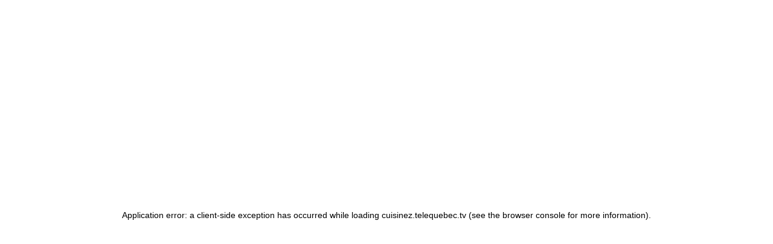

--- FILE ---
content_type: text/html; charset=utf-8
request_url: https://cuisinez.telequebec.tv/categories/66/souper
body_size: 28089
content:
<!DOCTYPE html><html lang="fr-ca"><head><meta charSet="utf-8" data-next-head=""/><meta name="viewport" content="width=device-width, initial-scale=1" data-next-head=""/><meta property="fb:app_id" content="268879007082272" data-next-head=""/><meta property="og:url" content="https://cuisinez.telequebec.tv" data-next-head=""/><meta property="og:type" content="website" data-next-head=""/><meta property="og:locale" content="fr_CA" data-next-head=""/><meta property="og:site_name" content="Cuisinez" data-next-head=""/><link rel="canonical" href="https://cuisinez.telequebec.tv/categories/66/souper" data-next-head=""/><meta name="version" content="2.2309.1" data-next-head=""/><meta name="env" content="production" data-next-head=""/><link rel="preconnect" href="https://fonts.googleapis.com" data-next-head=""/><link rel="preconnect" href="https://fonts.gstatic.com" crossorigin="" data-next-head=""/><link type="text/plain" rel="author" href="/humans.txt" data-next-head=""/><meta http-equiv="X-UA-Compatible" content="IE=edge" data-next-head=""/><meta name="google-site-verification" content="bw5Bff7-P0bgyoEXjuzPFXupGSg1RMgVbf-rdkb-MN8" data-next-head=""/><meta name="p:domain_verify" content="b9997ec5348d256701960d8e347605e1" data-next-head=""/><link rel="apple-touch-icon" sizes="180x180" href="/apple-touch-icon.png" data-next-head=""/><link rel="icon" type="image/png" sizes="32x32" href="/favicon-32x32.png" data-next-head=""/><link rel="icon" type="image/png" sizes="16x16" href="/favicon-16x16.png" data-next-head=""/><link rel="icon" href="/favicon.svg" type="image/svg+xml" data-next-head=""/><link rel="mask-icon" href="/safari-pinned-tab.svg" color="#009a74" data-next-head=""/><meta name="apple-mobile-web-app-title" content="Cuisinez" data-next-head=""/><meta name="application-name" content="Cuisinez" data-next-head=""/><meta name="msapplication-TileColor" content="#009a74" data-next-head=""/><meta name="theme-color" content="#005b5f" media="(prefers-color-scheme: dark)" data-next-head=""/><link rel="manifest" href="/manifest.json" crossorigin="use-credentials" data-next-head=""/><title data-next-head="">Soupers | Cuisinez | Télé-Québec</title><meta name="robots" content="index,follow" data-next-head=""/><meta name="description" content="Ne cherchez pas de midi à quatorze heures. Tout ce que vous avez envie de manger pour souper est réuni ici: plats végé, viande, asiatique, italien, comfort food, tout y est. On a pensé à tout!" data-next-head=""/><meta property="og:title" content="Soupers | Cuisinez | Télé-Québec" data-next-head=""/><meta property="og:description" content="Ne cherchez pas de midi à quatorze heures. Tout ce que vous avez envie de manger pour souper est réuni ici: plats végé, viande, asiatique, italien, comfort food, tout y est. On a pensé à tout!" data-next-head=""/><link data-next-font="" rel="preconnect" href="/" crossorigin="anonymous"/><link rel="preload" href="/_next/static/css/d9d2a785a30f3111.css" as="style"/><link rel="preload" href="/_next/static/css/a5a7c3cdc1e1e0b9.css" as="style"/><link rel="preload" href="/_next/static/css/86462b29a5837784.css" as="style"/><link rel="stylesheet" href="https://use.typekit.net/rdh6cfr.css" data-next-head=""/><link rel="stylesheet" href="https://static.web-prod.telequebec.tv/fonts/GuillonTQc/300.css" data-next-head=""/><link rel="stylesheet" href="https://static.web-prod.telequebec.tv/fonts/GuillonTQc/400.css" data-next-head=""/><link rel="stylesheet" href="https://static.web-prod.telequebec.tv/fonts/GuillonTQc/600.css" data-next-head=""/><script defer="" src="//unpkg.com/@ungap/global-this" data-next-head=""></script><script defer="" type="text/javascript" src="https://rdc.m32.media/m32pixel.min.js" data-next-head=""></script><script defer="" type="text/javascript" src="https://rdc.m32.media/madops.min.js" data-next-head=""></script><link href="https://fonts.googleapis.com/css2?family=Roboto:wght@400;700;900&amp;display=swap" rel="stylesheet"/><link rel="stylesheet" href="/_next/static/css/d9d2a785a30f3111.css" data-n-g=""/><link rel="stylesheet" href="/_next/static/css/a5a7c3cdc1e1e0b9.css" data-n-p=""/><link rel="stylesheet" href="/_next/static/css/86462b29a5837784.css" data-n-p=""/><noscript data-n-css=""></noscript><script defer="" noModule="" src="/_next/static/chunks/polyfills-42372ed130431b0a.js"></script><script src="/_next/static/chunks/webpack-dd50c2c6b8513038.js" defer=""></script><script src="/_next/static/chunks/framework-a7f97aee4e1523de.js" defer=""></script><script src="/_next/static/chunks/main-8e8008e66142900d.js" defer=""></script><script src="/_next/static/chunks/pages/_app-d59d6e69e304bb7c.js" defer=""></script><script src="/_next/static/chunks/1957ce79-79378f16daa15022.js" defer=""></script><script src="/_next/static/chunks/3804-0051e2d0c60cb5bb.js" defer=""></script><script src="/_next/static/chunks/6504-cfbc452a8dc2ca7d.js" defer=""></script><script src="/_next/static/chunks/8694-2d2bbb373f585219.js" defer=""></script><script src="/_next/static/chunks/2517-ccbc88867581353f.js" defer=""></script><script src="/_next/static/chunks/9212-2152e906eaae0cdd.js" defer=""></script><script src="/_next/static/chunks/pages/categories/%5Bid%5D/%5Bslug%5D-55cb6e2442b3d1a9.js" defer=""></script><script src="/_next/static/8E6QrTnqpgqnyC-ZaiTPu/_buildManifest.js" defer=""></script><script src="/_next/static/8E6QrTnqpgqnyC-ZaiTPu/_ssgManifest.js" defer=""></script></head><body><noscript><iframe src="https://www.googletagmanager.com/ns.html?id=GTM-TT6CC9B" height="0" width="0" style="display:none;visibility:hidden"></iframe></noscript><div id="__next"><noscript>Vous devez activer le javascript pour consulter ce site.</noscript><a data-component="SkipNavigation" id="skip-navigation-link" href="#main-content" class="skipNavigation_me__PL46Q">Passer la Navigation</a><div class="headerMobile_headerWithPub__gPIKh"><div class="headerMobile_pubMobile__jhd7w"><div data-component="Pub" class="pub pub_pub__9jAPa leaderboard-mobile" style="--pub-height:50px"><div data-m32-dynamic-ad="true"></div></div></div><div><div class="headerMobile_barMnu__IbVe9"><div class="headerMobile_menuButton__ra5O1"><button aria-controls="nav-mobile-panel" aria-expanded="false" aria-label="navigation menu" class="bouton_meGlobal__gMj_9 hamburgerMenuButton_menuBtn__LAp3P hamburgerMenuButton_btnBuger__SkmKj bouton_link__qmmKF" data-component="Bouton" id="navigation-menu" type="button"><span class="btnLabel bouton_btnLabel__nMWbR"><span></span><span></span><span></span><span></span></span></button></div><div class="headerMobile_logoLink__scKT5"><a class="bouton_meGlobal__gMj_9 bouton_link__qmmKF" data-component="BoutonLink" data-testid="mainBtnLink" href="/"><span class="btnLabel bouton_btnLabel__nMWbR"><span style="box-sizing:border-box;display:inline-block;overflow:hidden;width:initial;height:initial;background:none;opacity:1;border:0;margin:0;padding:0;position:relative;max-width:100%"><span style="box-sizing:border-box;display:block;width:initial;height:initial;background:none;opacity:1;border:0;margin:0;padding:0;max-width:100%"><img style="display:block;max-width:100%;width:initial;height:initial;background:none;opacity:1;border:0;margin:0;padding:0" alt="" aria-hidden="true" src="data:image/svg+xml,%3csvg%20xmlns=%27http://www.w3.org/2000/svg%27%20version=%271.1%27%20width=%27144%27%20height=%2739%27/%3e"/></span><img alt="Cuisinez" src="[data-uri]" decoding="async" data-nimg="intrinsic" style="position:absolute;top:0;left:0;bottom:0;right:0;box-sizing:border-box;padding:0;border:none;margin:auto;display:block;width:0;height:0;min-width:100%;max-width:100%;min-height:100%;max-height:100%"/><noscript><img alt="Cuisinez" loading="lazy" decoding="async" data-nimg="intrinsic" style="position:absolute;top:0;left:0;bottom:0;right:0;box-sizing:border-box;padding:0;border:none;margin:auto;display:block;width:0;height:0;min-width:100%;max-width:100%;min-height:100%;max-height:100%" srcSet="/images/logo/logo_cuisinez_horizontal.svg 1x, /images/logo/logo_cuisinez_horizontal.svg 2x" src="/images/logo/logo_cuisinez_horizontal.svg"/></noscript></span></span></a></div></div></div></div><div class="headerMobile_navContainer__fF7xy" style="top:NaNpx;height:calc(100vh - NaNpx)"></div><div class="header_searchContainer__wQLIy"><div data-component="SearchBox" class="searchBox_me__KZNdh"><form autoComplete="off"><label for="searchbox" class="sr-only">Barre de recherche</label><input alt="recherche" autoComplete="off" data-value="" id="searchbox" placeholder="Trouvez la recette parfaite..." type="text" value=""/><button aria-label="recherche" class="bouton_meGlobal__gMj_9 searchBox_loupe__FkBGa bouton_disabled__Fh0Gw" data-component="Bouton" disabled="" title="3 caractères minimum" type="button" name="3 caractères minimum"><span class="btnLabel bouton_btnLabel__nMWbR"><span class="icon-loupe"></span></span></button></form><div class="searchBox_pannel__ez7n_" data-testid="result-panel"><div data-component="SearchResult" class="searchResult_me__KwLe_ searchResult_loading___NQO5" data-testid="searchResultNoContent"><div data-component="Loading" class="loading-wrapper">Chargement en cours</div></div></div></div></div><main id="root" class="body"><div><ul class="breadcrumb_me__EaoYq" data-component="Breadcrumb" data-testid="Breadcrumb"><li data-testid="Breadcrumb-homeItem"><a href="/"><span class="breadcrumb_homeMobile__xTRdG"><em data-component="Icon" data-testid="icon-accueil_chemine" class="icon-accueil_chemine"></em></span><span class="breadcrumb_homeDesktop__cNP0k">Accueil</span></a></li><li data-testid="Breadcrumb-currentItem" class="breadcrumb_currentItem__gxAU0"><span class="">Soupers</span></li></ul><h1>Soupers</h1><div class="content"><div data-component="CartesLayout" class="cartes_me__u8eqt"><div data-component="Cartes" class="cartes_me__pGKQn"><div data-component="UiRecette" class="uiRecette_me__yvjEL uiRecette"><a class="uiRecette_linkImage__ccBNE" href="/recettes/8090/schichtbraten"><figure aria-label="Schichtbraten" class="uiRecette_figure__pAvUz"><img alt="Schichtbraten" aria-label="" format="webp" loading="lazy" width="600" height="600" decoding="async" data-nimg="1" class="uiRecette_img__B3BwJ image_image__h6Yiq image_format1x1__RGZ24" style="color:transparent" srcSet="https://res.cloudinary.com/dtmpnntnf/image/fetch/c_limit,w_640/f_webp/q_auto/v1/https://cuisinez.tele.quebec/Images/img/9c2a3018-9aa5-482d-baa7-560b0d3d7863/f4c51bf2-a6a3-4f2a-bbc1-cbd3ce1e4fc2/f11aae1b-8d35-4797-8147-994eca22a4fa.jpg%3Fts%3D1760025052 1x, https://res.cloudinary.com/dtmpnntnf/image/fetch/c_limit,w_1200/f_webp/q_auto/v1/https://cuisinez.tele.quebec/Images/img/9c2a3018-9aa5-482d-baa7-560b0d3d7863/f4c51bf2-a6a3-4f2a-bbc1-cbd3ce1e4fc2/f11aae1b-8d35-4797-8147-994eca22a4fa.jpg%3Fts%3D1760025052 2x" src="https://res.cloudinary.com/dtmpnntnf/image/fetch/c_limit,w_1200/f_webp/q_auto/v1/https://cuisinez.tele.quebec/Images/img/9c2a3018-9aa5-482d-baa7-560b0d3d7863/f4c51bf2-a6a3-4f2a-bbc1-cbd3ce1e4fc2/f11aae1b-8d35-4797-8147-994eca22a4fa.jpg%3Fts%3D1760025052"/></figure></a><div class="uiRecette_section__cspiJ"><a href="/recettes/8090/schichtbraten"><h2 class="uiRecette_titreCart__O9wMm">Schichtbraten</h2></a><div class="uiRecette_info__EAacG"><span class="uiRecette_evaluation__jTXwl"><div data-component="Etoiles" class="etoiles_etoilesContainer__tAtvt"><span class="icon-etoile etoiles_active__TC16j"></span><span class="icon-etoile etoiles_active__TC16j"></span><span class="icon-etoile etoiles_active__TC16j"></span><span class="icon-etoile etoiles_active__TC16j"></span><span class="icon-etoile etoiles_active__TC16j"></span></div></span><span class="uiRecette_time___O4DU">150 min</span></div></div></div><div data-component="Pub" class="pub pub_pub__9jAPa box" style="--pub-height:250px"><div data-m32-dynamic-ad="true"></div></div><div data-component="UiRecette" class="uiRecette_me__yvjEL uiRecette"><a class="uiRecette_linkImage__ccBNE" href="/recettes/8078/fletan-poele-et-sauce-maltaise"><figure aria-label="Flétan poêlé et sauce maltaise" class="uiRecette_figure__pAvUz"><img alt="Flétan poêlé et sauce maltaise" aria-label="" format="webp" loading="lazy" width="600" height="600" decoding="async" data-nimg="1" class="uiRecette_img__B3BwJ image_image__h6Yiq image_format1x1__RGZ24" style="color:transparent" srcSet="https://res.cloudinary.com/dtmpnntnf/image/fetch/c_limit,w_640/f_webp/q_auto/v1/https://cuisinez.tele.quebec/Images/img/a71b121f-6f10-46a4-bdd7-34a66bfaf552/c0bd0b73-9dd2-46ee-8ee7-444bb8b8c55f/667a7597-c200-4038-be3f-f9d8ce4d6058.jpg%3Fts%3D1760708620 1x, https://res.cloudinary.com/dtmpnntnf/image/fetch/c_limit,w_1200/f_webp/q_auto/v1/https://cuisinez.tele.quebec/Images/img/a71b121f-6f10-46a4-bdd7-34a66bfaf552/c0bd0b73-9dd2-46ee-8ee7-444bb8b8c55f/667a7597-c200-4038-be3f-f9d8ce4d6058.jpg%3Fts%3D1760708620 2x" src="https://res.cloudinary.com/dtmpnntnf/image/fetch/c_limit,w_1200/f_webp/q_auto/v1/https://cuisinez.tele.quebec/Images/img/a71b121f-6f10-46a4-bdd7-34a66bfaf552/c0bd0b73-9dd2-46ee-8ee7-444bb8b8c55f/667a7597-c200-4038-be3f-f9d8ce4d6058.jpg%3Fts%3D1760708620"/></figure></a><div class="uiRecette_section__cspiJ"><a href="/recettes/8078/fletan-poele-et-sauce-maltaise"><h2 class="uiRecette_titreCart__O9wMm">Flétan poêlé et sauce maltaise</h2></a><div class="uiRecette_info__EAacG"><span class="uiRecette_evaluation__jTXwl"><div data-component="Etoiles" class="etoiles_etoilesContainer__tAtvt"><span class="icon-etoile etoiles_active__TC16j"></span><span class="icon-etoile etoiles_active__TC16j"></span><span class="icon-etoile etoiles_active__TC16j"></span><span class="icon-etoile etoiles_active__TC16j"></span><span class="icon-etoile"></span></div></span><span class="uiRecette_time___O4DU">70 min</span></div></div></div><div data-component="UiRecette" class="uiRecette_me__yvjEL uiRecette"><a class="uiRecette_linkImage__ccBNE" href="/recettes/8040/pallotte-cacio-e-uova-boulettes-fromage-et-oeuf"><figure aria-label="Pallotte cacio e uova – Boulettes fromage et oeuf" class="uiRecette_figure__pAvUz"><img alt="Pallotte cacio e uova – Boulettes fromage et oeuf" aria-label="Pallotte cacio e uova – Boulettes fromage et oeuf" format="webp" loading="lazy" width="600" height="600" decoding="async" data-nimg="1" class="uiRecette_img__B3BwJ image_image__h6Yiq image_format1x1__RGZ24" style="color:transparent" srcSet="https://res.cloudinary.com/dtmpnntnf/image/fetch/c_limit,w_640/f_webp/q_auto/v1/https://cuisinez.tele.quebec/Images/img/a840fbdb-475c-4b46-a2e9-3960b8bb98dc/8eb4a8a9-3916-4428-a758-6cc832a1872b/ea00fbec-c6f1-426d-993b-9a868f455188.jpg%3Fts%3D1757363139 1x, https://res.cloudinary.com/dtmpnntnf/image/fetch/c_limit,w_1200/f_webp/q_auto/v1/https://cuisinez.tele.quebec/Images/img/a840fbdb-475c-4b46-a2e9-3960b8bb98dc/8eb4a8a9-3916-4428-a758-6cc832a1872b/ea00fbec-c6f1-426d-993b-9a868f455188.jpg%3Fts%3D1757363139 2x" src="https://res.cloudinary.com/dtmpnntnf/image/fetch/c_limit,w_1200/f_webp/q_auto/v1/https://cuisinez.tele.quebec/Images/img/a840fbdb-475c-4b46-a2e9-3960b8bb98dc/8eb4a8a9-3916-4428-a758-6cc832a1872b/ea00fbec-c6f1-426d-993b-9a868f455188.jpg%3Fts%3D1757363139"/></figure></a><div class="uiRecette_section__cspiJ"><a href="/recettes/8040/pallotte-cacio-e-uova-boulettes-fromage-et-oeuf"><h2 class="uiRecette_titreCart__O9wMm">Pallotte cacio e uova – Boulettes fromage et oeuf</h2></a><div class="uiRecette_info__EAacG"><span class="uiRecette_evaluation__jTXwl"><div data-component="Etoiles" class="etoiles_etoilesContainer__tAtvt"><span class="icon-etoile etoiles_active__TC16j"></span><span class="icon-etoile etoiles_active__TC16j"></span><span class="icon-etoile etoiles_active__TC16j"></span><span class="icon-etoile"></span><span class="icon-etoile"></span></div></span><span class="uiRecette_time___O4DU">35 min</span></div></div></div><div data-component="UiRecette" class="uiRecette_me__yvjEL uiRecette"><a class="uiRecette_linkImage__ccBNE" href="/recettes/8041/ragout-de-pattes-et-boulettes"><figure aria-label="Ragoût de pattes et boulettes" class="uiRecette_figure__pAvUz"><img alt="Ragoût de pattes et boulettes" aria-label="Ragoût de pattes et boulettes" format="webp" loading="lazy" width="600" height="600" decoding="async" data-nimg="1" class="uiRecette_img__B3BwJ image_image__h6Yiq image_format1x1__RGZ24" style="color:transparent" srcSet="https://res.cloudinary.com/dtmpnntnf/image/fetch/c_limit,w_640/f_webp/q_auto/v1/https://cuisinez.tele.quebec/Images/img/1d29f5fb-de99-49d2-8bc9-1c26af1bc5a0/5aed4a8f-f245-4271-95ee-ce630d7331b8/fa3c1e0b-28d9-42b0-9047-987a11f05f7a.jpg%3Fts%3D1757363821 1x, https://res.cloudinary.com/dtmpnntnf/image/fetch/c_limit,w_1200/f_webp/q_auto/v1/https://cuisinez.tele.quebec/Images/img/1d29f5fb-de99-49d2-8bc9-1c26af1bc5a0/5aed4a8f-f245-4271-95ee-ce630d7331b8/fa3c1e0b-28d9-42b0-9047-987a11f05f7a.jpg%3Fts%3D1757363821 2x" src="https://res.cloudinary.com/dtmpnntnf/image/fetch/c_limit,w_1200/f_webp/q_auto/v1/https://cuisinez.tele.quebec/Images/img/1d29f5fb-de99-49d2-8bc9-1c26af1bc5a0/5aed4a8f-f245-4271-95ee-ce630d7331b8/fa3c1e0b-28d9-42b0-9047-987a11f05f7a.jpg%3Fts%3D1757363821"/></figure></a><div class="uiRecette_section__cspiJ"><a href="/recettes/8041/ragout-de-pattes-et-boulettes"><h2 class="uiRecette_titreCart__O9wMm">Ragoût de pattes et boulettes</h2></a><div class="uiRecette_info__EAacG"><span class="uiRecette_evaluation__jTXwl"><div data-component="Etoiles" class="etoiles_etoilesContainer__tAtvt"><span class="icon-etoile etoiles_active__TC16j"></span><span class="icon-etoile etoiles_active__TC16j"></span><span class="icon-etoile etoiles_active__TC16j"></span><span class="icon-etoile"></span><span class="icon-etoile"></span></div></span><span class="uiRecette_time___O4DU">300 min</span></div></div></div><div data-component="UiRecette" class="uiRecette_me__yvjEL uiRecette"><a class="uiRecette_linkImage__ccBNE" href="/recettes/8042/sai-oua-boulettes-de-porc"><figure aria-label="Sai oua - Boulettes de porc" class="uiRecette_figure__pAvUz"><img alt="Sai oua - Boulettes de porc" aria-label="Sai oua - Boulettes de porc " format="webp" loading="lazy" width="600" height="600" decoding="async" data-nimg="1" class="uiRecette_img__B3BwJ image_image__h6Yiq image_format1x1__RGZ24" style="color:transparent" srcSet="https://res.cloudinary.com/dtmpnntnf/image/fetch/c_limit,w_640/f_webp/q_auto/v1/https://cuisinez.tele.quebec/Images/img/578d70b6-1ec3-4411-a002-4b8cc059e8df/b323e410-59bf-41bf-98df-37673c63a89f/a5ab5547-ee77-498a-ae8a-7115ab31d222.jpg%3Fts%3D1757363977 1x, https://res.cloudinary.com/dtmpnntnf/image/fetch/c_limit,w_1200/f_webp/q_auto/v1/https://cuisinez.tele.quebec/Images/img/578d70b6-1ec3-4411-a002-4b8cc059e8df/b323e410-59bf-41bf-98df-37673c63a89f/a5ab5547-ee77-498a-ae8a-7115ab31d222.jpg%3Fts%3D1757363977 2x" src="https://res.cloudinary.com/dtmpnntnf/image/fetch/c_limit,w_1200/f_webp/q_auto/v1/https://cuisinez.tele.quebec/Images/img/578d70b6-1ec3-4411-a002-4b8cc059e8df/b323e410-59bf-41bf-98df-37673c63a89f/a5ab5547-ee77-498a-ae8a-7115ab31d222.jpg%3Fts%3D1757363977"/></figure></a><div class="uiRecette_section__cspiJ"><a href="/recettes/8042/sai-oua-boulettes-de-porc"><h2 class="uiRecette_titreCart__O9wMm">Sai oua - Boulettes de porc</h2></a><div class="uiRecette_info__EAacG"><span class="uiRecette_evaluation__jTXwl"><div data-component="Etoiles" class="etoiles_etoilesContainer__tAtvt"><span class="icon-etoile etoiles_active__TC16j"></span><span class="icon-etoile etoiles_active__TC16j"></span><span class="icon-etoile etoiles_active__TC16j"></span><span class="icon-etoile etoiles_active__TC16j"></span><span class="icon-etoile etoiles_active__TC16j"></span></div></span><span class="uiRecette_time___O4DU">180 min</span></div></div></div><div data-component="Pub" class="pub pub_pub__9jAPa box" style="--pub-height:250px"><div data-m32-dynamic-ad="true"></div></div><div data-component="UiRecette" class="uiRecette_me__yvjEL uiRecette"><a class="uiRecette_linkImage__ccBNE" href="/recettes/8043/zuppa-alla-agnonese-soupe-a-lagneau"><figure aria-label="Zuppa alla agnonese – Soupe à l’agneau" class="uiRecette_figure__pAvUz"><img alt="Zuppa alla agnonese – Soupe à l’agneau" aria-label="Zuppa alla agnonese – Soupe à l’agneau" format="webp" loading="lazy" width="600" height="600" decoding="async" data-nimg="1" class="uiRecette_img__B3BwJ image_image__h6Yiq image_format1x1__RGZ24" style="color:transparent" srcSet="https://res.cloudinary.com/dtmpnntnf/image/fetch/c_limit,w_640/f_webp/q_auto/v1/https://cuisinez.tele.quebec/Images/img/fe6c79b4-d66f-45f0-adab-c5eaa16b1453/a4bd60d1-3e48-45bb-a95d-e005f6040549/fe10d31b-811a-4572-9c89-831cde371c6e.jpg%3Fts%3D1757364508 1x, https://res.cloudinary.com/dtmpnntnf/image/fetch/c_limit,w_1200/f_webp/q_auto/v1/https://cuisinez.tele.quebec/Images/img/fe6c79b4-d66f-45f0-adab-c5eaa16b1453/a4bd60d1-3e48-45bb-a95d-e005f6040549/fe10d31b-811a-4572-9c89-831cde371c6e.jpg%3Fts%3D1757364508 2x" src="https://res.cloudinary.com/dtmpnntnf/image/fetch/c_limit,w_1200/f_webp/q_auto/v1/https://cuisinez.tele.quebec/Images/img/fe6c79b4-d66f-45f0-adab-c5eaa16b1453/a4bd60d1-3e48-45bb-a95d-e005f6040549/fe10d31b-811a-4572-9c89-831cde371c6e.jpg%3Fts%3D1757364508"/></figure></a><div class="uiRecette_section__cspiJ"><a href="/recettes/8043/zuppa-alla-agnonese-soupe-a-lagneau"><h2 class="uiRecette_titreCart__O9wMm">Zuppa alla agnonese – Soupe à l’agneau</h2></a><div class="uiRecette_info__EAacG"><span class="uiRecette_evaluation__jTXwl"><div data-component="Etoiles" class="etoiles_etoilesContainer__tAtvt"><span class="icon-etoile etoiles_active__TC16j"></span><span class="icon-etoile etoiles_active__TC16j"></span><span class="icon-etoile etoiles_active__TC16j"></span><span class="icon-etoile etoiles_active__TC16j"></span><span class="icon-etoile etoiles_active__TC16j"></span></div></span><span class="uiRecette_time___O4DU">80 min</span></div></div></div><div data-component="UiRecette" class="uiRecette_me__yvjEL uiRecette"><a class="uiRecette_linkImage__ccBNE" href="/recettes/8067/pastina-citronnee"><figure aria-label="Pastina citronnée" class="uiRecette_figure__pAvUz"><img alt="Pastina citronnée" aria-label="Pastina citronnée" format="webp" loading="lazy" width="600" height="600" decoding="async" data-nimg="1" class="uiRecette_img__B3BwJ image_image__h6Yiq image_format1x1__RGZ24" style="color:transparent" srcSet="https://res.cloudinary.com/dtmpnntnf/image/fetch/c_limit,w_640/f_webp/q_auto/v1/https://cuisinez.tele.quebec/Images/img/8053e1b5-6cf6-47a4-9060-b0f8055ac470/2f6c7e53-e870-4914-a28f-0571afa2535e/27a5b53a-5f1e-4cdd-91c0-17e8ea70c6ac.jpg%3Fts%3D1759154652 1x, https://res.cloudinary.com/dtmpnntnf/image/fetch/c_limit,w_1200/f_webp/q_auto/v1/https://cuisinez.tele.quebec/Images/img/8053e1b5-6cf6-47a4-9060-b0f8055ac470/2f6c7e53-e870-4914-a28f-0571afa2535e/27a5b53a-5f1e-4cdd-91c0-17e8ea70c6ac.jpg%3Fts%3D1759154652 2x" src="https://res.cloudinary.com/dtmpnntnf/image/fetch/c_limit,w_1200/f_webp/q_auto/v1/https://cuisinez.tele.quebec/Images/img/8053e1b5-6cf6-47a4-9060-b0f8055ac470/2f6c7e53-e870-4914-a28f-0571afa2535e/27a5b53a-5f1e-4cdd-91c0-17e8ea70c6ac.jpg%3Fts%3D1759154652"/></figure></a><div class="uiRecette_section__cspiJ"><a href="/recettes/8067/pastina-citronnee"><h2 class="uiRecette_titreCart__O9wMm">Pastina citronnée</h2></a><div class="uiRecette_info__EAacG"><span class="uiRecette_evaluation__jTXwl"><div data-component="Etoiles" class="etoiles_etoilesContainer__tAtvt"><span class="icon-etoile etoiles_active__TC16j"></span><span class="icon-etoile etoiles_active__TC16j"></span><span class="icon-etoile etoiles_active__TC16j"></span><span class="icon-etoile etoiles_active__TC16j"></span><span class="icon-etoile etoiles_active__TC16j"></span></div></span><span class="uiRecette_time___O4DU">25 min</span></div></div></div><div data-component="UiRecette" class="uiRecette_me__yvjEL uiRecette"><a class="uiRecette_linkImage__ccBNE" href="/recettes/8068/saute-thai-de-pvt-et-basilic"><figure aria-label="Sauté thaï de PVT et basilic" class="uiRecette_figure__pAvUz"><img alt="Sauté thaï de PVT et basilic" aria-label="Sauté thaï de PVT et basilic" format="webp" loading="lazy" width="600" height="600" decoding="async" data-nimg="1" class="uiRecette_img__B3BwJ image_image__h6Yiq image_format1x1__RGZ24" style="color:transparent" srcSet="https://res.cloudinary.com/dtmpnntnf/image/fetch/c_limit,w_640/f_webp/q_auto/v1/https://cuisinez.tele.quebec/Images/img/20274970-b2f2-498c-a57f-77132618f62b/ade6e40e-d5cb-4525-8c10-373376b1a940/9a950e23-84c3-4626-ac00-8876e1c3f1c0.jpg%3Fts%3D1759155042 1x, https://res.cloudinary.com/dtmpnntnf/image/fetch/c_limit,w_1200/f_webp/q_auto/v1/https://cuisinez.tele.quebec/Images/img/20274970-b2f2-498c-a57f-77132618f62b/ade6e40e-d5cb-4525-8c10-373376b1a940/9a950e23-84c3-4626-ac00-8876e1c3f1c0.jpg%3Fts%3D1759155042 2x" src="https://res.cloudinary.com/dtmpnntnf/image/fetch/c_limit,w_1200/f_webp/q_auto/v1/https://cuisinez.tele.quebec/Images/img/20274970-b2f2-498c-a57f-77132618f62b/ade6e40e-d5cb-4525-8c10-373376b1a940/9a950e23-84c3-4626-ac00-8876e1c3f1c0.jpg%3Fts%3D1759155042"/></figure></a><div class="uiRecette_section__cspiJ"><a href="/recettes/8068/saute-thai-de-pvt-et-basilic"><h2 class="uiRecette_titreCart__O9wMm">Sauté thaï de PVT et basilic</h2></a><div class="uiRecette_info__EAacG"><span class="uiRecette_evaluation__jTXwl"><div data-component="Etoiles" class="etoiles_etoilesContainer__tAtvt"><span class="icon-etoile etoiles_active__TC16j"></span><span class="icon-etoile etoiles_active__TC16j"></span><span class="icon-etoile etoiles_active__TC16j"></span><span class="icon-etoile etoiles_active__TC16j"></span><span class="icon-etoile etoiles_active__TC16j"></span></div></span><span class="uiRecette_time___O4DU">35 min</span></div></div></div><div data-component="UiRecette" class="uiRecette_me__yvjEL uiRecette"><a class="uiRecette_linkImage__ccBNE" href="/recettes/8060/poulet-grille-au-sumac"><figure aria-label="Poulet grillé au sumac" class="uiRecette_figure__pAvUz"><img alt="Poulet grillé au sumac" aria-label="Poulet grillé au sumac" format="webp" loading="lazy" width="600" height="600" decoding="async" data-nimg="1" class="uiRecette_img__B3BwJ image_image__h6Yiq image_format1x1__RGZ24" style="color:transparent" srcSet="https://res.cloudinary.com/dtmpnntnf/image/fetch/c_limit,w_640/f_webp/q_auto/v1/https://cuisinez.tele.quebec/Images/img/faa99928-9088-4521-b680-d25a19ae5fe2/f714901d-d705-48fe-9090-87bcf50154ad/3a6bd45d-3bfa-4139-b2cd-8866beb6580e.jpg%3Fts%3D1758572227 1x, https://res.cloudinary.com/dtmpnntnf/image/fetch/c_limit,w_1200/f_webp/q_auto/v1/https://cuisinez.tele.quebec/Images/img/faa99928-9088-4521-b680-d25a19ae5fe2/f714901d-d705-48fe-9090-87bcf50154ad/3a6bd45d-3bfa-4139-b2cd-8866beb6580e.jpg%3Fts%3D1758572227 2x" src="https://res.cloudinary.com/dtmpnntnf/image/fetch/c_limit,w_1200/f_webp/q_auto/v1/https://cuisinez.tele.quebec/Images/img/faa99928-9088-4521-b680-d25a19ae5fe2/f714901d-d705-48fe-9090-87bcf50154ad/3a6bd45d-3bfa-4139-b2cd-8866beb6580e.jpg%3Fts%3D1758572227"/></figure></a><div class="uiRecette_section__cspiJ"><a href="/recettes/8060/poulet-grille-au-sumac"><h2 class="uiRecette_titreCart__O9wMm">Poulet grillé au sumac</h2></a><div class="uiRecette_info__EAacG"><span class="uiRecette_evaluation__jTXwl"><div data-component="Etoiles" class="etoiles_etoilesContainer__tAtvt"><span class="icon-etoile"></span><span class="icon-etoile"></span><span class="icon-etoile"></span><span class="icon-etoile"></span><span class="icon-etoile"></span></div></span><span class="uiRecette_time___O4DU">25 min</span></div></div></div><div data-component="Pub" class="pub pub_pub__9jAPa box" style="--pub-height:250px"><div data-m32-dynamic-ad="true"></div></div><div data-component="UiRecette" class="uiRecette_me__yvjEL uiRecette"><a class="uiRecette_linkImage__ccBNE" href="/recettes/8063/papillotes-de-fletan-et-sauce-vierge-aux-gadelles"><figure aria-label="Papillotes de flétan et sauce vierge aux gadelles" class="uiRecette_figure__pAvUz"><img alt="Papillotes de flétan et sauce vierge aux gadelles" aria-label="Papillotes de flétan et sauce vierge aux gadelles" format="webp" loading="lazy" width="600" height="600" decoding="async" data-nimg="1" class="uiRecette_img__B3BwJ image_image__h6Yiq image_format1x1__RGZ24" style="color:transparent" srcSet="https://res.cloudinary.com/dtmpnntnf/image/fetch/c_limit,w_640/f_webp/q_auto/v1/https://cuisinez.tele.quebec/Images/img/0c9e2016-f6dd-47d3-9902-9f3f23f0a61e/0173bdcf-71ed-4886-8575-93b435a8db9a/053f6348-73a7-4244-b552-907a0d30f504.jpg%3Fts%3D1758574058 1x, https://res.cloudinary.com/dtmpnntnf/image/fetch/c_limit,w_1200/f_webp/q_auto/v1/https://cuisinez.tele.quebec/Images/img/0c9e2016-f6dd-47d3-9902-9f3f23f0a61e/0173bdcf-71ed-4886-8575-93b435a8db9a/053f6348-73a7-4244-b552-907a0d30f504.jpg%3Fts%3D1758574058 2x" src="https://res.cloudinary.com/dtmpnntnf/image/fetch/c_limit,w_1200/f_webp/q_auto/v1/https://cuisinez.tele.quebec/Images/img/0c9e2016-f6dd-47d3-9902-9f3f23f0a61e/0173bdcf-71ed-4886-8575-93b435a8db9a/053f6348-73a7-4244-b552-907a0d30f504.jpg%3Fts%3D1758574058"/></figure></a><div class="uiRecette_section__cspiJ"><a href="/recettes/8063/papillotes-de-fletan-et-sauce-vierge-aux-gadelles"><h2 class="uiRecette_titreCart__O9wMm">Papillotes de flétan et sauce vierge aux gadelles</h2></a><div class="uiRecette_info__EAacG"><span class="uiRecette_evaluation__jTXwl"><div data-component="Etoiles" class="etoiles_etoilesContainer__tAtvt"><span class="icon-etoile etoiles_active__TC16j"></span><span class="icon-etoile etoiles_active__TC16j"></span><span class="icon-etoile etoiles_active__TC16j"></span><span class="icon-etoile etoiles_active__TC16j"></span><span class="icon-etoile"></span></div></span><span class="uiRecette_time___O4DU">31 min</span></div></div></div><div data-component="UiRecette" class="uiRecette_me__yvjEL uiRecette"><a class="uiRecette_linkImage__ccBNE" href="/recettes/8052/porc-a-la-plaque-facon-keftas"><figure aria-label="Porc à la plaque façon keftas" class="uiRecette_figure__pAvUz"><img alt="Porc à la plaque façon keftas" aria-label="Porc à la plaque façon keftas" format="webp" loading="lazy" width="600" height="600" decoding="async" data-nimg="1" class="uiRecette_img__B3BwJ image_image__h6Yiq image_format1x1__RGZ24" style="color:transparent" srcSet="https://res.cloudinary.com/dtmpnntnf/image/fetch/c_limit,w_640/f_webp/q_auto/v1/https://cuisinez.tele.quebec/Images/img/95e224a3-2ddf-4296-876b-9930446c7af1/2e02f2f4-cbcf-44eb-8e7b-7d41ccef63ce/228261d5-9ea3-4d4a-abd4-347568d65182.jpg%3Fts%3D1757968074 1x, https://res.cloudinary.com/dtmpnntnf/image/fetch/c_limit,w_1200/f_webp/q_auto/v1/https://cuisinez.tele.quebec/Images/img/95e224a3-2ddf-4296-876b-9930446c7af1/2e02f2f4-cbcf-44eb-8e7b-7d41ccef63ce/228261d5-9ea3-4d4a-abd4-347568d65182.jpg%3Fts%3D1757968074 2x" src="https://res.cloudinary.com/dtmpnntnf/image/fetch/c_limit,w_1200/f_webp/q_auto/v1/https://cuisinez.tele.quebec/Images/img/95e224a3-2ddf-4296-876b-9930446c7af1/2e02f2f4-cbcf-44eb-8e7b-7d41ccef63ce/228261d5-9ea3-4d4a-abd4-347568d65182.jpg%3Fts%3D1757968074"/></figure></a><div class="uiRecette_section__cspiJ"><a href="/recettes/8052/porc-a-la-plaque-facon-keftas"><h2 class="uiRecette_titreCart__O9wMm">Porc à la plaque façon keftas</h2></a><div class="uiRecette_info__EAacG"><span class="uiRecette_evaluation__jTXwl"><div data-component="Etoiles" class="etoiles_etoilesContainer__tAtvt"><span class="icon-etoile etoiles_active__TC16j"></span><span class="icon-etoile etoiles_active__TC16j"></span><span class="icon-etoile etoiles_active__TC16j"></span><span class="icon-etoile"></span><span class="icon-etoile"></span></div></span><span class="uiRecette_time___O4DU">40 min</span></div></div></div><div data-component="UiRecette" class="uiRecette_me__yvjEL uiRecette"><a class="uiRecette_linkImage__ccBNE" href="/recettes/8054/salade-de-porc-aux-patates-jaunes"><figure aria-label="Salade de porc aux patates jaunes" class="uiRecette_figure__pAvUz"><img alt="Salade de porc aux patates jaunes" aria-label="Salade de porc aux patates jaunes" format="webp" loading="lazy" width="600" height="600" decoding="async" data-nimg="1" class="uiRecette_img__B3BwJ image_image__h6Yiq image_format1x1__RGZ24" style="color:transparent" srcSet="https://res.cloudinary.com/dtmpnntnf/image/fetch/c_limit,w_640/f_webp/q_auto/v1/https://cuisinez.tele.quebec/Images/img/4e8e2038-81dd-46b0-8e5f-bdd213164467/d25470ff-bf8a-4600-bbbb-7cd568657c32/c5b91656-840f-4aa8-92e5-cd77df960d64.jpg%3Fts%3D1758209931 1x, https://res.cloudinary.com/dtmpnntnf/image/fetch/c_limit,w_1200/f_webp/q_auto/v1/https://cuisinez.tele.quebec/Images/img/4e8e2038-81dd-46b0-8e5f-bdd213164467/d25470ff-bf8a-4600-bbbb-7cd568657c32/c5b91656-840f-4aa8-92e5-cd77df960d64.jpg%3Fts%3D1758209931 2x" src="https://res.cloudinary.com/dtmpnntnf/image/fetch/c_limit,w_1200/f_webp/q_auto/v1/https://cuisinez.tele.quebec/Images/img/4e8e2038-81dd-46b0-8e5f-bdd213164467/d25470ff-bf8a-4600-bbbb-7cd568657c32/c5b91656-840f-4aa8-92e5-cd77df960d64.jpg%3Fts%3D1758209931"/></figure></a><div class="uiRecette_section__cspiJ"><a href="/recettes/8054/salade-de-porc-aux-patates-jaunes"><h2 class="uiRecette_titreCart__O9wMm">Salade de porc aux patates jaunes</h2></a><div class="uiRecette_info__EAacG"><span class="uiRecette_evaluation__jTXwl"><div data-component="Etoiles" class="etoiles_etoilesContainer__tAtvt"><span class="icon-etoile etoiles_active__TC16j"></span><span class="icon-etoile etoiles_active__TC16j"></span><span class="icon-etoile etoiles_active__TC16j"></span><span class="icon-etoile etoiles_active__TC16j"></span><span class="icon-etoile etoiles_active__TC16j"></span></div></span><span class="uiRecette_time___O4DU">75 min</span></div></div></div><div data-component="UiRecette" class="uiRecette_me__yvjEL uiRecette"><a class="uiRecette_linkImage__ccBNE" href="/recettes/8056/age-dashi-dofu"><figure aria-label="Age dashi dofu" class="uiRecette_figure__pAvUz"><img alt="Age dashi dofu" aria-label="Age dashi dofu" format="webp" loading="lazy" width="600" height="600" decoding="async" data-nimg="1" class="uiRecette_img__B3BwJ image_image__h6Yiq image_format1x1__RGZ24" style="color:transparent" srcSet="https://res.cloudinary.com/dtmpnntnf/image/fetch/c_limit,w_640/f_webp/q_auto/v1/https://cuisinez.tele.quebec/Images/img/8f0f06e0-7d63-474f-854c-62a11a3b0198/ee43a6c5-7b56-4089-8829-cce954b9574f/110131f6-31ff-48c5-ba0e-50c4a22c2bf4.jpg%3Fts%3D1758210676 1x, https://res.cloudinary.com/dtmpnntnf/image/fetch/c_limit,w_1200/f_webp/q_auto/v1/https://cuisinez.tele.quebec/Images/img/8f0f06e0-7d63-474f-854c-62a11a3b0198/ee43a6c5-7b56-4089-8829-cce954b9574f/110131f6-31ff-48c5-ba0e-50c4a22c2bf4.jpg%3Fts%3D1758210676 2x" src="https://res.cloudinary.com/dtmpnntnf/image/fetch/c_limit,w_1200/f_webp/q_auto/v1/https://cuisinez.tele.quebec/Images/img/8f0f06e0-7d63-474f-854c-62a11a3b0198/ee43a6c5-7b56-4089-8829-cce954b9574f/110131f6-31ff-48c5-ba0e-50c4a22c2bf4.jpg%3Fts%3D1758210676"/></figure></a><div class="uiRecette_section__cspiJ"><a href="/recettes/8056/age-dashi-dofu"><h2 class="uiRecette_titreCart__O9wMm">Age dashi dofu</h2></a><div class="uiRecette_info__EAacG"><span class="uiRecette_evaluation__jTXwl"><div data-component="Etoiles" class="etoiles_etoilesContainer__tAtvt"><span class="icon-etoile"></span><span class="icon-etoile"></span><span class="icon-etoile"></span><span class="icon-etoile"></span><span class="icon-etoile"></span></div></span><span class="uiRecette_time___O4DU">50 min</span></div></div></div><div data-component="Pub" class="pub pub_pub__9jAPa box" style="--pub-height:250px"><div data-m32-dynamic-ad="true"></div></div><div data-component="UiRecette" class="uiRecette_me__yvjEL uiRecette"><a class="uiRecette_linkImage__ccBNE" href="/recettes/8058/hot-chicken"><figure aria-label="Hot chicken" class="uiRecette_figure__pAvUz"><img alt="Hot chicken" aria-label="Hot chicken" format="webp" loading="lazy" width="600" height="600" decoding="async" data-nimg="1" class="uiRecette_img__B3BwJ image_image__h6Yiq image_format1x1__RGZ24" style="color:transparent" srcSet="https://res.cloudinary.com/dtmpnntnf/image/fetch/c_limit,w_640/f_webp/q_auto/v1/https://cuisinez.tele.quebec/Images/img/acf7941b-f077-4153-a0ea-8d15a1d3240b/3aee2a88-8e2c-4875-829b-8569b3d751d2/561a0d2c-f84a-4cb6-8706-b8fdf961e8e4.jpg%3Fts%3D1758215922 1x, https://res.cloudinary.com/dtmpnntnf/image/fetch/c_limit,w_1200/f_webp/q_auto/v1/https://cuisinez.tele.quebec/Images/img/acf7941b-f077-4153-a0ea-8d15a1d3240b/3aee2a88-8e2c-4875-829b-8569b3d751d2/561a0d2c-f84a-4cb6-8706-b8fdf961e8e4.jpg%3Fts%3D1758215922 2x" src="https://res.cloudinary.com/dtmpnntnf/image/fetch/c_limit,w_1200/f_webp/q_auto/v1/https://cuisinez.tele.quebec/Images/img/acf7941b-f077-4153-a0ea-8d15a1d3240b/3aee2a88-8e2c-4875-829b-8569b3d751d2/561a0d2c-f84a-4cb6-8706-b8fdf961e8e4.jpg%3Fts%3D1758215922"/></figure></a><div class="uiRecette_section__cspiJ"><a href="/recettes/8058/hot-chicken"><h2 class="uiRecette_titreCart__O9wMm">Hot chicken</h2></a><div class="uiRecette_info__EAacG"><span class="uiRecette_evaluation__jTXwl"><div data-component="Etoiles" class="etoiles_etoilesContainer__tAtvt"><span class="icon-etoile etoiles_active__TC16j"></span><span class="icon-etoile"></span><span class="icon-etoile"></span><span class="icon-etoile"></span><span class="icon-etoile"></span></div></span><span class="uiRecette_time___O4DU">85 min</span></div></div></div><div data-component="UiRecette" class="uiRecette_me__yvjEL uiRecette"><a class="uiRecette_linkImage__ccBNE" href="/recettes/8059/agneau-et-choux-de-bruxelles-rotis"><figure aria-label="Agneau et choux de Bruxelles rôtis" class="uiRecette_figure__pAvUz"><img alt="Agneau et choux de Bruxelles rôtis" aria-label="Agneau et choux de Bruxelles rôtis" format="webp" loading="lazy" width="600" height="600" decoding="async" data-nimg="1" class="uiRecette_img__B3BwJ image_image__h6Yiq image_format1x1__RGZ24" style="color:transparent" srcSet="https://res.cloudinary.com/dtmpnntnf/image/fetch/c_limit,w_640/f_webp/q_auto/v1/https://cuisinez.tele.quebec/Images/img/11867615-e3fa-49ea-ab8b-33cd7e926d80/f85e6eaa-40d1-492c-83e0-d78e123f7151/d66fc9d9-a238-4719-9efc-86dbd09433f8.jpg%3Fts%3D1758218601 1x, https://res.cloudinary.com/dtmpnntnf/image/fetch/c_limit,w_1200/f_webp/q_auto/v1/https://cuisinez.tele.quebec/Images/img/11867615-e3fa-49ea-ab8b-33cd7e926d80/f85e6eaa-40d1-492c-83e0-d78e123f7151/d66fc9d9-a238-4719-9efc-86dbd09433f8.jpg%3Fts%3D1758218601 2x" src="https://res.cloudinary.com/dtmpnntnf/image/fetch/c_limit,w_1200/f_webp/q_auto/v1/https://cuisinez.tele.quebec/Images/img/11867615-e3fa-49ea-ab8b-33cd7e926d80/f85e6eaa-40d1-492c-83e0-d78e123f7151/d66fc9d9-a238-4719-9efc-86dbd09433f8.jpg%3Fts%3D1758218601"/></figure></a><div class="uiRecette_section__cspiJ"><a href="/recettes/8059/agneau-et-choux-de-bruxelles-rotis"><h2 class="uiRecette_titreCart__O9wMm">Agneau et choux de Bruxelles rôtis</h2></a><div class="uiRecette_info__EAacG"><span class="uiRecette_evaluation__jTXwl"><div data-component="Etoiles" class="etoiles_etoilesContainer__tAtvt"><span class="icon-etoile etoiles_active__TC16j"></span><span class="icon-etoile etoiles_active__TC16j"></span><span class="icon-etoile etoiles_active__TC16j"></span><span class="icon-etoile etoiles_active__TC16j"></span><span class="icon-etoile etoiles_active__TC16j"></span></div></span><span class="uiRecette_time___O4DU">105 min</span></div></div></div><div data-component="UiRecette" class="uiRecette_me__yvjEL uiRecette"><a class="uiRecette_linkImage__ccBNE" href="/recettes/8051/spaghetti-western"><figure aria-label="Spaghetti western" class="uiRecette_figure__pAvUz"><img alt="Spaghetti western" aria-label="Spaghetti western" format="webp" loading="lazy" width="600" height="600" decoding="async" data-nimg="1" class="uiRecette_img__B3BwJ image_image__h6Yiq image_format1x1__RGZ24" style="color:transparent" srcSet="https://res.cloudinary.com/dtmpnntnf/image/fetch/c_limit,w_640/f_webp/q_auto/v1/https://cuisinez.tele.quebec/Images/img/4587970f-0f64-4a90-a4e2-a7736b11c689/781be221-5589-484b-8f1a-2f7afda41154/e2378e32-8bf4-4964-9b90-368ad29cc939.jpg%3Fts%3D1757967237 1x, https://res.cloudinary.com/dtmpnntnf/image/fetch/c_limit,w_1200/f_webp/q_auto/v1/https://cuisinez.tele.quebec/Images/img/4587970f-0f64-4a90-a4e2-a7736b11c689/781be221-5589-484b-8f1a-2f7afda41154/e2378e32-8bf4-4964-9b90-368ad29cc939.jpg%3Fts%3D1757967237 2x" src="https://res.cloudinary.com/dtmpnntnf/image/fetch/c_limit,w_1200/f_webp/q_auto/v1/https://cuisinez.tele.quebec/Images/img/4587970f-0f64-4a90-a4e2-a7736b11c689/781be221-5589-484b-8f1a-2f7afda41154/e2378e32-8bf4-4964-9b90-368ad29cc939.jpg%3Fts%3D1757967237"/></figure></a><div class="uiRecette_section__cspiJ"><a href="/recettes/8051/spaghetti-western"><h2 class="uiRecette_titreCart__O9wMm">Spaghetti western</h2></a><div class="uiRecette_info__EAacG"><span class="uiRecette_evaluation__jTXwl"><div data-component="Etoiles" class="etoiles_etoilesContainer__tAtvt"><span class="icon-etoile etoiles_active__TC16j"></span><span class="icon-etoile etoiles_active__TC16j"></span><span class="icon-etoile etoiles_active__TC16j"></span><span class="icon-etoile etoiles_active__TC16j"></span><span class="icon-etoile"></span></div></span><span class="uiRecette_time___O4DU">40 min</span></div></div></div><div data-component="UiRecette" class="uiRecette_me__yvjEL uiRecette"><a class="uiRecette_linkImage__ccBNE" href="/recettes/8047/keftas"><figure aria-label="Keftas" class="uiRecette_figure__pAvUz"><img alt="Keftas" aria-label="Keftas" format="webp" loading="lazy" width="600" height="600" decoding="async" data-nimg="1" class="uiRecette_img__B3BwJ image_image__h6Yiq image_format1x1__RGZ24" style="color:transparent" srcSet="https://res.cloudinary.com/dtmpnntnf/image/fetch/c_limit,w_640/f_webp/q_auto/v1/https://cuisinez.tele.quebec/Images/img/76318d9f-da53-4419-a89e-43ee7ac65b79/a8597617-cc7e-4b81-85a8-c4a245757c04/0b9ebd0c-60ce-4e6c-b5e9-5f9b15967432.jpg%3Fts%3D1757950795 1x, https://res.cloudinary.com/dtmpnntnf/image/fetch/c_limit,w_1200/f_webp/q_auto/v1/https://cuisinez.tele.quebec/Images/img/76318d9f-da53-4419-a89e-43ee7ac65b79/a8597617-cc7e-4b81-85a8-c4a245757c04/0b9ebd0c-60ce-4e6c-b5e9-5f9b15967432.jpg%3Fts%3D1757950795 2x" src="https://res.cloudinary.com/dtmpnntnf/image/fetch/c_limit,w_1200/f_webp/q_auto/v1/https://cuisinez.tele.quebec/Images/img/76318d9f-da53-4419-a89e-43ee7ac65b79/a8597617-cc7e-4b81-85a8-c4a245757c04/0b9ebd0c-60ce-4e6c-b5e9-5f9b15967432.jpg%3Fts%3D1757950795"/></figure></a><div class="uiRecette_section__cspiJ"><a href="/recettes/8047/keftas"><h2 class="uiRecette_titreCart__O9wMm">Keftas</h2></a><div class="uiRecette_info__EAacG"><span class="uiRecette_evaluation__jTXwl"><div data-component="Etoiles" class="etoiles_etoilesContainer__tAtvt"><span class="icon-etoile etoiles_active__TC16j"></span><span class="icon-etoile etoiles_active__TC16j"></span><span class="icon-etoile etoiles_active__TC16j"></span><span class="icon-etoile etoiles_active__TC16j"></span><span class="icon-etoile etoiles_active__TC16j"></span></div></span><span class="uiRecette_time___O4DU">60 min</span></div></div></div><div data-component="Pub" class="pub pub_pub__9jAPa box" style="--pub-height:250px"><div data-m32-dynamic-ad="true"></div></div><div data-component="UiRecette" class="uiRecette_me__yvjEL uiRecette"><a class="uiRecette_linkImage__ccBNE" href="/recettes/8049/bol-de-poulet-cowboy"><figure aria-label="Bol de poulet cowboy" class="uiRecette_figure__pAvUz"><img alt="Bol de poulet cowboy" aria-label="Bol de poulet cowboy" format="webp" loading="lazy" width="600" height="600" decoding="async" data-nimg="1" class="uiRecette_img__B3BwJ image_image__h6Yiq image_format1x1__RGZ24" style="color:transparent" srcSet="https://res.cloudinary.com/dtmpnntnf/image/fetch/c_limit,w_640/f_webp/q_auto/v1/https://cuisinez.tele.quebec/Images/img/f4335d69-5e0a-4488-997e-a7d242f00173/64cb411b-63f5-48ca-a4d2-abc44009c8a9/87b02c05-0a1d-4bf8-b414-e5d9c197ec19.jpg%3Fts%3D1757966358 1x, https://res.cloudinary.com/dtmpnntnf/image/fetch/c_limit,w_1200/f_webp/q_auto/v1/https://cuisinez.tele.quebec/Images/img/f4335d69-5e0a-4488-997e-a7d242f00173/64cb411b-63f5-48ca-a4d2-abc44009c8a9/87b02c05-0a1d-4bf8-b414-e5d9c197ec19.jpg%3Fts%3D1757966358 2x" src="https://res.cloudinary.com/dtmpnntnf/image/fetch/c_limit,w_1200/f_webp/q_auto/v1/https://cuisinez.tele.quebec/Images/img/f4335d69-5e0a-4488-997e-a7d242f00173/64cb411b-63f5-48ca-a4d2-abc44009c8a9/87b02c05-0a1d-4bf8-b414-e5d9c197ec19.jpg%3Fts%3D1757966358"/></figure></a><div class="uiRecette_section__cspiJ"><a href="/recettes/8049/bol-de-poulet-cowboy"><h2 class="uiRecette_titreCart__O9wMm">Bol de poulet cowboy</h2></a><div class="uiRecette_info__EAacG"><span class="uiRecette_evaluation__jTXwl"><div data-component="Etoiles" class="etoiles_etoilesContainer__tAtvt"><span class="icon-etoile etoiles_active__TC16j"></span><span class="icon-etoile etoiles_active__TC16j"></span><span class="icon-etoile etoiles_active__TC16j"></span><span class="icon-etoile etoiles_active__TC16j"></span><span class="icon-etoile etoiles_active__TC16j"></span></div></span><span class="uiRecette_time___O4DU">40 min</span></div></div></div><div data-component="UiRecette" class="uiRecette_me__yvjEL uiRecette"><a class="uiRecette_linkImage__ccBNE" href="/recettes/8037/dahl-de-pois-jaunes-casses"><figure aria-label="Dahl de pois jaunes cassés" class="uiRecette_figure__pAvUz"><img alt="Dahl de pois jaunes cassés" aria-label="Dahl de pois jaunes cassés" format="webp" loading="lazy" width="600" height="600" decoding="async" data-nimg="1" class="uiRecette_img__B3BwJ image_image__h6Yiq image_format1x1__RGZ24" style="color:transparent" srcSet="https://res.cloudinary.com/dtmpnntnf/image/fetch/c_limit,w_640/f_webp/q_auto/v1/https://cuisinez.tele.quebec/Images/img/0ab627bd-a27c-4fdc-b619-b6605cc63f9b/fa62fdec-4db0-45cb-88a4-92f861a8c118/2df008df-f009-47d7-a761-1bce919d3099.jpg%3Fts%3D1757356976 1x, https://res.cloudinary.com/dtmpnntnf/image/fetch/c_limit,w_1200/f_webp/q_auto/v1/https://cuisinez.tele.quebec/Images/img/0ab627bd-a27c-4fdc-b619-b6605cc63f9b/fa62fdec-4db0-45cb-88a4-92f861a8c118/2df008df-f009-47d7-a761-1bce919d3099.jpg%3Fts%3D1757356976 2x" src="https://res.cloudinary.com/dtmpnntnf/image/fetch/c_limit,w_1200/f_webp/q_auto/v1/https://cuisinez.tele.quebec/Images/img/0ab627bd-a27c-4fdc-b619-b6605cc63f9b/fa62fdec-4db0-45cb-88a4-92f861a8c118/2df008df-f009-47d7-a761-1bce919d3099.jpg%3Fts%3D1757356976"/></figure></a><div class="uiRecette_section__cspiJ"><a href="/recettes/8037/dahl-de-pois-jaunes-casses"><h2 class="uiRecette_titreCart__O9wMm">Dahl de pois jaunes cassés</h2></a><div class="uiRecette_info__EAacG"><span class="uiRecette_evaluation__jTXwl"><div data-component="Etoiles" class="etoiles_etoilesContainer__tAtvt"><span class="icon-etoile etoiles_active__TC16j"></span><span class="icon-etoile etoiles_active__TC16j"></span><span class="icon-etoile etoiles_active__TC16j"></span><span class="icon-etoile etoiles_active__TC16j"></span><span class="icon-etoile etoiles_active__TC16j"></span></div></span><span class="uiRecette_time___O4DU">80 min</span></div></div></div><div data-component="UiRecette" class="uiRecette_me__yvjEL uiRecette"><a class="uiRecette_linkImage__ccBNE" href="/recettes/8038/hamburgers-aux-legumes-grilles-et-fromage"><figure aria-label="Hamburgers aux légumes grillés et fromage" class="uiRecette_figure__pAvUz"><img alt="Hamburgers aux légumes grillés et fromage" aria-label="Hamburgers aux légumes grillés et fromage" format="webp" loading="lazy" width="600" height="600" decoding="async" data-nimg="1" class="uiRecette_img__B3BwJ image_image__h6Yiq image_format1x1__RGZ24" style="color:transparent" srcSet="https://res.cloudinary.com/dtmpnntnf/image/fetch/c_limit,w_640/f_webp/q_auto/v1/https://cuisinez.tele.quebec/Images/img/205b2a90-4938-4d74-b2ad-b3a75e7d09a9/3677e322-b4ed-4e31-9d28-d5027f847ac8/bcb5e669-e72a-40e2-936e-acdfac706530.jpg%3Fts%3D1757357613 1x, https://res.cloudinary.com/dtmpnntnf/image/fetch/c_limit,w_1200/f_webp/q_auto/v1/https://cuisinez.tele.quebec/Images/img/205b2a90-4938-4d74-b2ad-b3a75e7d09a9/3677e322-b4ed-4e31-9d28-d5027f847ac8/bcb5e669-e72a-40e2-936e-acdfac706530.jpg%3Fts%3D1757357613 2x" src="https://res.cloudinary.com/dtmpnntnf/image/fetch/c_limit,w_1200/f_webp/q_auto/v1/https://cuisinez.tele.quebec/Images/img/205b2a90-4938-4d74-b2ad-b3a75e7d09a9/3677e322-b4ed-4e31-9d28-d5027f847ac8/bcb5e669-e72a-40e2-936e-acdfac706530.jpg%3Fts%3D1757357613"/></figure></a><div class="uiRecette_section__cspiJ"><a href="/recettes/8038/hamburgers-aux-legumes-grilles-et-fromage"><h2 class="uiRecette_titreCart__O9wMm">Hamburgers aux légumes grillés et fromage</h2></a><div class="uiRecette_info__EAacG"><span class="uiRecette_evaluation__jTXwl"><div data-component="Etoiles" class="etoiles_etoilesContainer__tAtvt"><span class="icon-etoile etoiles_active__TC16j"></span><span class="icon-etoile etoiles_active__TC16j"></span><span class="icon-etoile etoiles_active__TC16j"></span><span class="icon-etoile etoiles_active__TC16j"></span><span class="icon-etoile etoiles_active__TC16j"></span></div></span><span class="uiRecette_time___O4DU">65 min</span></div></div></div><div data-component="UiRecette" class="uiRecette_me__yvjEL uiRecette"><a class="uiRecette_linkImage__ccBNE" href="/recettes/8030/macaronis-au-fromage-et-mais-souffle"><figure aria-label="Macaronis au fromage et maïs soufflé" class="uiRecette_figure__pAvUz"><img alt="Macaronis au fromage et maïs soufflé" aria-label="Macaronis au fromage et maïs soufflé" format="webp" loading="lazy" width="600" height="600" decoding="async" data-nimg="1" class="uiRecette_img__B3BwJ image_image__h6Yiq image_format1x1__RGZ24" style="color:transparent" srcSet="https://res.cloudinary.com/dtmpnntnf/image/fetch/c_limit,w_640/f_webp/q_auto/v1/https://cuisinez.tele.quebec/Images/img/662a0b66-7e1a-49ed-b52d-ae7e9d3b129e/996c0669-1428-4f9e-a23e-5de22122fa58/9300c6e3-3723-4306-8ac4-f6caeb859675.jpg%3Fts%3D1742916919 1x, https://res.cloudinary.com/dtmpnntnf/image/fetch/c_limit,w_1200/f_webp/q_auto/v1/https://cuisinez.tele.quebec/Images/img/662a0b66-7e1a-49ed-b52d-ae7e9d3b129e/996c0669-1428-4f9e-a23e-5de22122fa58/9300c6e3-3723-4306-8ac4-f6caeb859675.jpg%3Fts%3D1742916919 2x" src="https://res.cloudinary.com/dtmpnntnf/image/fetch/c_limit,w_1200/f_webp/q_auto/v1/https://cuisinez.tele.quebec/Images/img/662a0b66-7e1a-49ed-b52d-ae7e9d3b129e/996c0669-1428-4f9e-a23e-5de22122fa58/9300c6e3-3723-4306-8ac4-f6caeb859675.jpg%3Fts%3D1742916919"/></figure></a><div class="uiRecette_section__cspiJ"><a href="/recettes/8030/macaronis-au-fromage-et-mais-souffle"><h2 class="uiRecette_titreCart__O9wMm">Macaronis au fromage et maïs soufflé</h2></a><div class="uiRecette_info__EAacG"><span class="uiRecette_evaluation__jTXwl"><div data-component="Etoiles" class="etoiles_etoilesContainer__tAtvt"><span class="icon-etoile etoiles_active__TC16j"></span><span class="icon-etoile etoiles_active__TC16j"></span><span class="icon-etoile etoiles_active__TC16j"></span><span class="icon-etoile etoiles_active__TC16j"></span><span class="icon-etoile"></span></div></span><span class="uiRecette_time___O4DU">50 min</span></div></div></div><div data-component="Pub" class="pub pub_pub__9jAPa box" style="--pub-height:250px"><div data-m32-dynamic-ad="true"></div></div><div data-component="UiRecette" class="uiRecette_me__yvjEL uiRecette"><a class="uiRecette_linkImage__ccBNE" href="/recettes/8025/sopes"><figure aria-label="Sopes" class="uiRecette_figure__pAvUz"><img alt="Sopes" aria-label="Sopes" format="webp" loading="lazy" width="600" height="600" decoding="async" data-nimg="1" class="uiRecette_img__B3BwJ image_image__h6Yiq image_format1x1__RGZ24" style="color:transparent" srcSet="https://res.cloudinary.com/dtmpnntnf/image/fetch/c_limit,w_640/f_webp/q_auto/v1/https://cuisinez.tele.quebec/Images/img/ecc8477f-0e4f-4e2a-85a8-5ee4fe35c601/a09c30e3-e874-42fc-8548-7aa5b80e431a/d9fdcf6f-17c8-472e-84fa-8b8be52e9991.jpg%3Fts%3D1742567120 1x, https://res.cloudinary.com/dtmpnntnf/image/fetch/c_limit,w_1200/f_webp/q_auto/v1/https://cuisinez.tele.quebec/Images/img/ecc8477f-0e4f-4e2a-85a8-5ee4fe35c601/a09c30e3-e874-42fc-8548-7aa5b80e431a/d9fdcf6f-17c8-472e-84fa-8b8be52e9991.jpg%3Fts%3D1742567120 2x" src="https://res.cloudinary.com/dtmpnntnf/image/fetch/c_limit,w_1200/f_webp/q_auto/v1/https://cuisinez.tele.quebec/Images/img/ecc8477f-0e4f-4e2a-85a8-5ee4fe35c601/a09c30e3-e874-42fc-8548-7aa5b80e431a/d9fdcf6f-17c8-472e-84fa-8b8be52e9991.jpg%3Fts%3D1742567120"/></figure></a><div class="uiRecette_section__cspiJ"><a href="/recettes/8025/sopes"><h2 class="uiRecette_titreCart__O9wMm">Sopes</h2></a><div class="uiRecette_info__EAacG"><span class="uiRecette_evaluation__jTXwl"><div data-component="Etoiles" class="etoiles_etoilesContainer__tAtvt"><span class="icon-etoile"></span><span class="icon-etoile"></span><span class="icon-etoile"></span><span class="icon-etoile"></span><span class="icon-etoile"></span></div></span><span class="uiRecette_time___O4DU">30 min</span></div></div></div><div data-component="UiRecette" class="uiRecette_me__yvjEL uiRecette"><a class="uiRecette_linkImage__ccBNE" href="/recettes/8026/tacos-de-bifteck"><figure aria-label="Tacos de bifteck" class="uiRecette_figure__pAvUz"><img alt="Tacos de bifteck" aria-label="Tacos de bifteck" format="webp" loading="lazy" width="600" height="600" decoding="async" data-nimg="1" class="uiRecette_img__B3BwJ image_image__h6Yiq image_format1x1__RGZ24" style="color:transparent" srcSet="https://res.cloudinary.com/dtmpnntnf/image/fetch/c_limit,w_640/f_webp/q_auto/v1/https://cuisinez.tele.quebec/Images/img/1715090a-38f7-419a-a0c2-81f9d06570a1/2b7fa761-07a2-4daa-a869-569bb5a64053/45a34f22-3dc6-4829-b0f3-5ac325d99152.jpg%3Fts%3D1742567634 1x, https://res.cloudinary.com/dtmpnntnf/image/fetch/c_limit,w_1200/f_webp/q_auto/v1/https://cuisinez.tele.quebec/Images/img/1715090a-38f7-419a-a0c2-81f9d06570a1/2b7fa761-07a2-4daa-a869-569bb5a64053/45a34f22-3dc6-4829-b0f3-5ac325d99152.jpg%3Fts%3D1742567634 2x" src="https://res.cloudinary.com/dtmpnntnf/image/fetch/c_limit,w_1200/f_webp/q_auto/v1/https://cuisinez.tele.quebec/Images/img/1715090a-38f7-419a-a0c2-81f9d06570a1/2b7fa761-07a2-4daa-a869-569bb5a64053/45a34f22-3dc6-4829-b0f3-5ac325d99152.jpg%3Fts%3D1742567634"/></figure></a><div class="uiRecette_section__cspiJ"><a href="/recettes/8026/tacos-de-bifteck"><h2 class="uiRecette_titreCart__O9wMm">Tacos de bifteck</h2></a><div class="uiRecette_info__EAacG"><span class="uiRecette_evaluation__jTXwl"><div data-component="Etoiles" class="etoiles_etoilesContainer__tAtvt"><span class="icon-etoile"></span><span class="icon-etoile"></span><span class="icon-etoile"></span><span class="icon-etoile"></span><span class="icon-etoile"></span></div></span><span class="uiRecette_time___O4DU">20 min</span></div></div></div><div data-component="UiRecette" class="uiRecette_me__yvjEL uiRecette"><a class="uiRecette_linkImage__ccBNE" href="/recettes/8018/mapo-tofu"><figure aria-label="Mapo Tofu" class="uiRecette_figure__pAvUz"><img alt="Mapo Tofu" aria-label="null" loading="lazy" width="640" height="640" decoding="async" data-nimg="1" class="uiRecette_img__B3BwJ image_image__h6Yiq image_format1x1__RGZ24" style="color:transparent" srcSet="/_next/image?url=%2Fimages%2Fplaceholders%2Flogo%2F1x1%2Fw640_h640.jpg&amp;w=640&amp;q=75 1x, /_next/image?url=%2Fimages%2Fplaceholders%2Flogo%2F1x1%2Fw640_h640.jpg&amp;w=1920&amp;q=75 2x" src="/_next/image?url=%2Fimages%2Fplaceholders%2Flogo%2F1x1%2Fw640_h640.jpg&amp;w=1920&amp;q=75"/></figure></a><div class="uiRecette_section__cspiJ"><a href="/recettes/8018/mapo-tofu"><h2 class="uiRecette_titreCart__O9wMm">Mapo Tofu</h2></a><div class="uiRecette_info__EAacG"><span class="uiRecette_evaluation__jTXwl"><div data-component="Etoiles" class="etoiles_etoilesContainer__tAtvt"><span class="icon-etoile"></span><span class="icon-etoile"></span><span class="icon-etoile"></span><span class="icon-etoile"></span><span class="icon-etoile"></span></div></span><span class="uiRecette_time___O4DU">45 min</span></div></div></div></div><div data-component="Pagination" class="pagination_me__gkt8F"><div class="pagination_in__SbFYt"><a class="bouton_meGlobal__gMj_9 bouton_me__hGxAb bouton_disabled__Fh0Gw bouton_carre__1j49b bouton_border__qInmK" data-component="BoutonLink" data-testid="mainBtnLink" href="/categories/66/souper?viewport=desktop&amp;offset=-24"><em data-component="Icon" data-testid="icon-fleche" class="icon-fleche bouton_icon__qdQyh bouton_fleche__pI5cO bouton_withText__jKF4w bouton_iconOnly__QTC2B undefined icon iconLeft"></em><span class="btnLabel bouton_btnLabel__nMWbR"></span></a><a class="bouton_meGlobal__gMj_9 bouton_me__hGxAb bouton_disabled__Fh0Gw bouton_primary__XWnD4" data-component="BoutonLink" data-testid="mainBtnLink" href="/categories/66/souper?viewport=desktop&amp;offset=0"><span class="btnLabel bouton_btnLabel__nMWbR">1</span></a><a class="bouton_meGlobal__gMj_9 bouton_me__hGxAb bouton_border__qInmK" data-component="BoutonLink" data-testid="mainBtnLink" href="/categories/66/souper?viewport=desktop&amp;offset=24"><span class="btnLabel bouton_btnLabel__nMWbR">2</span></a><a class="bouton_meGlobal__gMj_9 bouton_me__hGxAb bouton_border__qInmK" data-component="BoutonLink" data-testid="mainBtnLink" href="/categories/66/souper?viewport=desktop&amp;offset=48"><span class="btnLabel bouton_btnLabel__nMWbR">3</span></a><button class="bouton_meGlobal__gMj_9 bouton_me__hGxAb bouton_disabled__Fh0Gw bouton_rond__rq_5N bouton_border__qInmK" data-component="Bouton" disabled="" type="button"><span class="btnLabel bouton_btnLabel__nMWbR">...</span></button><a class="bouton_meGlobal__gMj_9 bouton_me__hGxAb bouton_carre__1j49b bouton_border__qInmK" data-component="BoutonLink" data-testid="mainBtnLink" href="/categories/66/souper?viewport=desktop&amp;offset=24"><em data-component="Icon" data-testid="icon-fleche-right" class="icon-fleche-right bouton_icon__qdQyh bouton_fleche-right__V4qnB bouton_withText__jKF4w bouton_iconOnly__QTC2B undefined icon iconLeft icon_fleche-right__3KawP"></em><span class="btnLabel bouton_btnLabel__nMWbR"></span></a></div></div><div data-component="Pub" class="pub pub_pub__9jAPa pub_leaderboard-billboard-double__ZZ8c_ leaderboard-billboard-double" style="--pub-height:250px;--pub-height-desktop:90px"><div data-m32-dynamic-ad="true"></div></div></div></div></div></main><a data-component="ScrollToTop" href="#root" aria-label="Haut de page" aria-labelledby="scrollTopLabel" class="scrollToTop_me__D5m6y"><em data-component="Icon" data-testid="icon-fleche-up" class="icon-fleche-up icon_fleche-up__l0jjO"></em><span id="scrollTopLabel">Haut de page</span></a><footer data-component="Footer" class="footer_me__HZvun"><div class="footer_body__F2D_2 body"><div><h4>Explorer</h4><ul><li><a href="/recettes">Recettes</a></li><li><a href="/planifier">Planifier</a></li><li><a href="/apprendre">Apprendre</a></li><li><a href="/emissions">Émissions</a></li></ul></div><div><h4>Plus de Cuisinez</h4><ul><li><a href="/apropos">À propos</a></li><li><a href="https://info.telequebec.tv/hc/fr" target="_blank" rel="noreferrer">Foire aux questions</a></li><li><a href="https://info.telequebec.tv/hc/fr/requests/new?ticket_form_id=360005578334" target="_blank" rel="noreferrer">Nous joindre</a></li></ul></div><div class="footer_last__HNJpr"><div class="footer_logoDisplay___jwqr"></div><h5>Devenons amis!</h5><ul class="footer_itemsLink__XT1XE"><li class="footer_itemList__Cj4Sh"><a id="facebook-link" aria-label="facebook" class="socialLink_me__F5g0u" href="https://www.facebook.com/CuisinezTQc/" target="_blank" rel="noreferrer"><span><svg stroke="currentColor" fill="currentColor" stroke-width="0" viewBox="0 0 320 512" aria-labelledby="facebook-link" height="1em" width="1em" xmlns="http://www.w3.org/2000/svg"><path d="M279.14 288l14.22-92.66h-88.91v-60.13c0-25.35 12.42-50.06 52.24-50.06h40.42V6.26S260.43 0 225.36 0c-73.22 0-121.08 44.38-121.08 124.72v70.62H22.89V288h81.39v224h100.17V288z"></path></svg></span></a></li><li class="footer_itemList__Cj4Sh"><a id="tiktok-link" aria-label="tiktok" class="socialLink_me__F5g0u" href="https://www.tiktok.com/@cuisineztqc" target="_blank" rel="noreferrer"><span><svg stroke="currentColor" fill="currentColor" stroke-width="0" viewBox="0 0 448 512" aria-labelledby="tiktok-link" height="1em" width="1em" xmlns="http://www.w3.org/2000/svg"><path d="M448,209.91a210.06,210.06,0,0,1-122.77-39.25V349.38A162.55,162.55,0,1,1,185,188.31V278.2a74.62,74.62,0,1,0,52.23,71.18V0l88,0a121.18,121.18,0,0,0,1.86,22.17h0A122.18,122.18,0,0,0,381,102.39a121.43,121.43,0,0,0,67,20.14Z"></path></svg></span></a></li><li class="footer_itemList__Cj4Sh"><a id="instagram-link" aria-label="instagram" class="socialLink_me__F5g0u" href="https://www.instagram.com/cuisineztqc/" target="_blank" rel="noreferrer"><span><svg stroke="currentColor" fill="currentColor" stroke-width="0" viewBox="0 0 448 512" aria-labelledby="instagram-link" height="1em" width="1em" xmlns="http://www.w3.org/2000/svg"><path d="M224.1 141c-63.6 0-114.9 51.3-114.9 114.9s51.3 114.9 114.9 114.9S339 319.5 339 255.9 287.7 141 224.1 141zm0 189.6c-41.1 0-74.7-33.5-74.7-74.7s33.5-74.7 74.7-74.7 74.7 33.5 74.7 74.7-33.6 74.7-74.7 74.7zm146.4-194.3c0 14.9-12 26.8-26.8 26.8-14.9 0-26.8-12-26.8-26.8s12-26.8 26.8-26.8 26.8 12 26.8 26.8zm76.1 27.2c-1.7-35.9-9.9-67.7-36.2-93.9-26.2-26.2-58-34.4-93.9-36.2-37-2.1-147.9-2.1-184.9 0-35.8 1.7-67.6 9.9-93.9 36.1s-34.4 58-36.2 93.9c-2.1 37-2.1 147.9 0 184.9 1.7 35.9 9.9 67.7 36.2 93.9s58 34.4 93.9 36.2c37 2.1 147.9 2.1 184.9 0 35.9-1.7 67.7-9.9 93.9-36.2 26.2-26.2 34.4-58 36.2-93.9 2.1-37 2.1-147.8 0-184.8zM398.8 388c-7.8 19.6-22.9 34.7-42.6 42.6-29.5 11.7-99.5 9-132.1 9s-102.7 2.6-132.1-9c-19.6-7.8-34.7-22.9-42.6-42.6-11.7-29.5-9-99.5-9-132.1s-2.6-102.7 9-132.1c7.8-19.6 22.9-34.7 42.6-42.6 29.5-11.7 99.5-9 132.1-9s102.7-2.6 132.1 9c19.6 7.8 34.7 22.9 42.6 42.6 11.7 29.5 9 99.5 9 132.1s2.7 102.7-9 132.1z"></path></svg></span></a></li><li class="footer_itemList__Cj4Sh"><a id="pinterest-link" aria-label="pinterest" class="socialLink_me__F5g0u" href="https://www.pinterest.ca/cuisineztqc/" target="_blank" rel="noreferrer"><span><svg stroke="currentColor" fill="currentColor" stroke-width="0" viewBox="0 0 384 512" aria-labelledby="pinterest-link" height="1em" width="1em" xmlns="http://www.w3.org/2000/svg"><path d="M204 6.5C101.4 6.5 0 74.9 0 185.6 0 256 39.6 296 63.6 296c9.9 0 15.6-27.6 15.6-35.4 0-9.3-23.7-29.1-23.7-67.8 0-80.4 61.2-137.4 140.4-137.4 68.1 0 118.5 38.7 118.5 109.8 0 53.1-21.3 152.7-90.3 152.7-24.9 0-46.2-18-46.2-43.8 0-37.8 26.4-74.4 26.4-113.4 0-66.2-93.9-54.2-93.9 25.8 0 16.8 2.1 35.4 9.6 50.7-13.8 59.4-42 147.9-42 209.1 0 18.9 2.7 37.5 4.5 56.4 3.4 3.8 1.7 3.4 6.9 1.5 50.4-69 48.6-82.5 71.4-172.8 12.3 23.4 44.1 36 69.3 36 106.2 0 153.9-103.5 153.9-196.8C384 71.3 298.2 6.5 204 6.5z"></path></svg></span></a></li></ul></div></div></footer><tq-footer></tq-footer></div><script id="__NEXT_DATA__" type="application/json">{"props":{"pageProps":{"category":{"id":66,"nom":"Soupers","slug":"souper","description":"Ne cherchez pas de midi à quatorze heures. Tout ce que vous avez envie de manger pour souper est réuni ici: plats végé, viande, asiatique, italien, comfort food, tout y est. On a pensé à tout!","parentId":51,"ordre":3,"typeCategorie":"recette","images":[{"id":11741,"typeGabarit":"format2x3","path":"https://cuisinez.tele.quebec/Images/img/be11ac8d-134a-4d83-914d-2a3c4e7ae0f0/5a372e22-60d4-4561-b7f6-7845e6453bba","width":3072,"height":4608,"description":"","declinaisons":[{"upscale":false,"width":200,"height":300,"file":"560f3b7f-fa13-4cc8-b571-99ff9e5c882a.jpg?ts=1657623092"},{"upscale":false,"width":400,"height":600,"file":"9f4b171e-278b-4710-bda4-16338a56cad5.jpg?ts=1657623092"},{"upscale":false,"width":800,"height":1200,"file":"999dca50-4f0d-449b-869e-34dc53609c4f.jpg?ts=1657623092"}],"type":"image"},{"id":11742,"typeGabarit":"format1x1","path":"https://cuisinez.tele.quebec/Images/img/be11ac8d-134a-4d83-914d-2a3c4e7ae0f0/4a25cf7f-8bcd-4795-a8b5-31a0d9ea9afc","width":3072,"height":3072,"description":"","declinaisons":[{"upscale":false,"width":300,"height":300,"file":"3d8e5240-d97f-4199-96da-a0bc994b375c.jpg?ts=1657623119"},{"upscale":false,"width":400,"height":400,"file":"0f560bdf-f612-4db8-a79d-7eb89a79aebb.jpg?ts=1657623119"},{"upscale":false,"width":600,"height":600,"file":"28154aef-0846-4b7f-b2e4-034699857800.jpg?ts=1657623119"}],"type":"image"},{"id":11744,"typeGabarit":"format16x9","path":"https://cuisinez.tele.quebec/Images/img/be11ac8d-134a-4d83-914d-2a3c4e7ae0f0/21bfd4bc-df48-4508-a584-48be93fced23","width":3072,"height":1728,"description":"","declinaisons":[{"upscale":false,"width":368,"height":207,"file":"d5714f9c-88ff-4955-8c8e-6b7ea50e5e4d.jpg?ts=1657623162"},{"upscale":false,"width":768,"height":432,"file":"a3cb4318-0bc0-4a9f-989a-6721b3df27d9.jpg?ts=1657623162"},{"upscale":false,"width":1200,"height":675,"file":"1d68ad1a-1c7c-42f0-8122-8f38effedb8c.jpg?ts=1657623162"}],"type":"image"}],"type":"categorie"},"categories":{"count":526,"items":[{"id":8090,"titre":"Schichtbraten","titreHtml":"\u003cp\u003eSchichtbraten\u003c/p\u003e","slug":"schichtbraten","descriptionCourte":null,"datePublication":"2025-10-24T00:00:00","typeDuree":"longue","dureeTotal":150,"evaluations":{"total":2,"moyenne":5},"source":{"id":2,"nom":"Curieux Bégin","url":"https://cuisinez.telequebec.tv/emissions/3/curieux-begin","estAffichable":true,"estEmission":true,"emission":{"id":3,"nom":"Curieux Bégin","slug":"curieux-begin","images":[{"id":12928,"typeGabarit":"logo","path":"https://cuisinez.tele.quebec/Images/img/30acb609-af44-456e-93c5-e1d0386ac89b/30acb463-7b3b-44b2-a48d-4d6ab8f04e76","width":640,"height":360,"description":"","declinaisons":[{"upscale":false,"width":640,"height":360,"file":"140afac3-6da1-4699-a1b0-c50b53a80e34.jpg?ts=1659457103"},{"upscale":false,"width":320,"height":180,"file":"fd3be9cd-fadb-4014-9ca2-22e6bd305382.jpg?ts=1659457103"},{"upscale":false,"width":240,"height":135,"file":"9d830894-24b7-41c6-9ef2-b31958628184.jpg?ts=1659457103"},{"upscale":false,"width":160,"height":90,"file":"b07df41b-dd4f-4873-b296-8f5c36b413eb.jpg?ts=1659457103"},{"upscale":false,"width":96,"height":54,"file":"b75f4ffc-3c87-41ab-8176-f4a0f01b8e76.jpg?ts=1659457103"}],"type":"image"},{"id":19616,"typeGabarit":"format16x9","path":"https://cuisinez.tele.quebec/Images/img/475b0fb1-1127-47f0-a795-7b96cd709351/344cb2a5-af8c-4e32-9d4f-0e3574eab77a","width":9051,"height":5091,"description":"","declinaisons":[{"upscale":false,"width":1200,"height":675,"file":"15c19f6a-84c2-487a-891f-884e428212b7.jpg?ts=1700492897"},{"upscale":false,"width":768,"height":432,"file":"5d782cb6-28a7-40a6-9fc2-122f94940946.jpg?ts=1700492897"},{"upscale":false,"width":368,"height":207,"file":"690df21e-470e-4bfa-ad0a-4cbb2c474da1.jpg?ts=1700492897"}],"type":"image"},{"id":19617,"typeGabarit":"format1x1","path":"https://cuisinez.tele.quebec/Images/img/475b0fb1-1127-47f0-a795-7b96cd709351/69e03879-7d73-43bf-ae54-0646aaa5d4fe","width":6034,"height":6034,"description":"","declinaisons":[{"upscale":false,"width":600,"height":600,"file":"30b255e7-013b-43aa-b043-93a7d610340b.jpg?ts=1700492916"},{"upscale":false,"width":400,"height":400,"file":"69ca8317-3c92-4722-8f81-767a51ea71fd.jpg?ts=1700492916"},{"upscale":false,"width":300,"height":300,"file":"36cf301a-b9af-459a-ba57-4cc2f054e22f.jpg?ts=1700492916"}],"type":"image"},{"id":19618,"typeGabarit":"format2x3","path":"https://cuisinez.tele.quebec/Images/img/475b0fb1-1127-47f0-a795-7b96cd709351/ebcce185-9e53-4e54-b97d-b9d52a098d2b","width":4023,"height":6034,"description":"","declinaisons":[{"upscale":false,"width":800,"height":1200,"file":"995dc27b-03bc-4e44-9638-0d7891be6764.jpg?ts=1700492935"},{"upscale":false,"width":400,"height":600,"file":"2e04cf75-6b5b-4126-87c7-7a20b88cce73.jpg?ts=1700492935"},{"upscale":false,"width":200,"height":300,"file":"6ccd5216-1940-4bc1-87f1-e6d03b75a57c.jpg?ts=1700492935"}],"type":"image"},{"id":19619,"typeGabarit":"carouselDesktop","path":"https://cuisinez.tele.quebec/Images/img/475b0fb1-1127-47f0-a795-7b96cd709351/c9acdb92-8651-4ef3-bbe4-ad9c40739a92","width":9051,"height":3260,"description":"","declinaisons":[{"upscale":false,"width":944,"height":340,"file":"7517e2b7-7d4a-4de3-b717-08344e5509f2.jpg?ts=1700492954"},{"upscale":false,"width":472,"height":170,"file":"d608d8e0-ee7a-4591-b9d9-a4b52e98c2b2.jpg?ts=1700492954"}],"type":"image"}],"type":"emission","position":null},"type":"source"},"media":{"videoId":null,"referenceId":1136,"legacyId":null},"images":[{"id":22712,"typeGabarit":"format16x9","path":"https://cuisinez.tele.quebec/Images/img/9c2a3018-9aa5-482d-baa7-560b0d3d7863/8064c5f4-ec73-4555-ac1e-a22f4ee27c34","width":1536,"height":864,"description":"","declinaisons":[{"upscale":false,"width":1200,"height":675,"file":"5cade51f-8bcc-4e62-926f-63d8747f1d2f.jpg?ts=1760025045"},{"upscale":false,"width":768,"height":432,"file":"6008e2da-2da7-413c-b5c6-0a889f65d685.jpg?ts=1760025045"},{"upscale":false,"width":368,"height":207,"file":"99d12c55-6eca-4be6-9c46-16b6a0a6c433.jpg?ts=1760025045"}],"type":"image"},{"id":22713,"typeGabarit":"format1x1","path":"https://cuisinez.tele.quebec/Images/img/9c2a3018-9aa5-482d-baa7-560b0d3d7863/f4c51bf2-a6a3-4f2a-bbc1-cbd3ce1e4fc2","width":864,"height":864,"description":"","declinaisons":[{"upscale":false,"width":600,"height":600,"file":"f11aae1b-8d35-4797-8147-994eca22a4fa.jpg?ts=1760025052"},{"upscale":false,"width":400,"height":400,"file":"b3a02f9e-2cbb-46ce-a9dd-3eba101e8154.jpg?ts=1760025052"},{"upscale":false,"width":300,"height":300,"file":"3d9e22a4-f446-4b30-bd3a-c3bd9649a5c4.jpg?ts=1760025052"}],"type":"image"},{"id":22714,"typeGabarit":"format2x3","path":"https://cuisinez.tele.quebec/Images/img/9c2a3018-9aa5-482d-baa7-560b0d3d7863/d8c1c022-45d3-454c-98f6-5b922545368d","width":576,"height":864,"description":"","declinaisons":[{"upscale":true,"width":800,"height":1200,"file":"f8e8af67-9143-44ff-baa1-1cf5f8e4acbd.jpg?ts=1760025058"},{"upscale":false,"width":400,"height":600,"file":"4b1a778c-e0f1-44c7-8413-349b5cc426a5.jpg?ts=1760025058"},{"upscale":false,"width":200,"height":300,"file":"25f41339-0083-4049-af50-1d11f5c71d6b.jpg?ts=1760025058"}],"type":"image"},{"id":22715,"typeGabarit":"carouselDesktop","path":"https://cuisinez.tele.quebec/Images/img/9c2a3018-9aa5-482d-baa7-560b0d3d7863/9f14dac5-dbfb-44fd-a9ca-0667fce60315","width":1536,"height":553,"description":"","declinaisons":[{"upscale":false,"width":944,"height":340,"file":"54f58a6a-6f8e-4b71-b77c-878a336cbccd.jpg?ts=1760025066"},{"upscale":false,"width":472,"height":170,"file":"9369b289-2f98-4ac8-91ad-7f315ff55001.jpg?ts=1760025066"}],"type":"image"}],"categories":[{"id":173,"nom":"Curieux Bégin","ordre":3,"slug":"curieux-begin","images":null,"type":"categorie"},{"id":170,"nom":"Émissions","ordre":9,"slug":"emissions","images":null,"type":"categorie"},{"id":14,"nom":"Ingrédients","ordre":2,"slug":"ingredients","images":null,"type":"categorie"},{"id":63,"nom":"Lunchs","ordre":9,"slug":"lunchs","images":null,"type":"categorie"},{"id":64,"nom":"Pitas, sandwichs et wraps","ordre":7,"slug":"pitas-sandwichs-et-wraps","images":null,"type":"categorie"},{"id":51,"nom":"Plats et repas","ordre":1,"slug":"plats-et-repas","images":null,"type":"categorie"},{"id":60,"nom":"Plats principaux","ordre":1,"slug":"plats-principaux","images":null,"type":"categorie"},{"id":46,"nom":"Porc","ordre":4,"slug":"porc","images":null,"type":"categorie"},{"id":66,"nom":"Soupers","ordre":3,"slug":"souper","images":null,"type":"categorie"}],"type":"recette","position":1},{"id":8078,"titre":"Flétan poêlé et sauce maltaise","titreHtml":"\u003cp\u003eFlétan poêlé et sauce maltaise\u003c/p\u003e","slug":"fletan-poele-et-sauce-maltaise","descriptionCourte":null,"datePublication":"2025-10-17T00:00:00","typeDuree":"longue","dureeTotal":70,"evaluations":{"total":5,"moyenne":4},"source":{"id":2,"nom":"Curieux Bégin","url":"https://cuisinez.telequebec.tv/emissions/3/curieux-begin","estAffichable":true,"estEmission":true,"emission":{"id":3,"nom":"Curieux Bégin","slug":"curieux-begin","images":[{"id":12928,"typeGabarit":"logo","path":"https://cuisinez.tele.quebec/Images/img/30acb609-af44-456e-93c5-e1d0386ac89b/30acb463-7b3b-44b2-a48d-4d6ab8f04e76","width":640,"height":360,"description":"","declinaisons":[{"upscale":false,"width":640,"height":360,"file":"140afac3-6da1-4699-a1b0-c50b53a80e34.jpg?ts=1659457103"},{"upscale":false,"width":320,"height":180,"file":"fd3be9cd-fadb-4014-9ca2-22e6bd305382.jpg?ts=1659457103"},{"upscale":false,"width":240,"height":135,"file":"9d830894-24b7-41c6-9ef2-b31958628184.jpg?ts=1659457103"},{"upscale":false,"width":160,"height":90,"file":"b07df41b-dd4f-4873-b296-8f5c36b413eb.jpg?ts=1659457103"},{"upscale":false,"width":96,"height":54,"file":"b75f4ffc-3c87-41ab-8176-f4a0f01b8e76.jpg?ts=1659457103"}],"type":"image"},{"id":19616,"typeGabarit":"format16x9","path":"https://cuisinez.tele.quebec/Images/img/475b0fb1-1127-47f0-a795-7b96cd709351/344cb2a5-af8c-4e32-9d4f-0e3574eab77a","width":9051,"height":5091,"description":"","declinaisons":[{"upscale":false,"width":1200,"height":675,"file":"15c19f6a-84c2-487a-891f-884e428212b7.jpg?ts=1700492897"},{"upscale":false,"width":768,"height":432,"file":"5d782cb6-28a7-40a6-9fc2-122f94940946.jpg?ts=1700492897"},{"upscale":false,"width":368,"height":207,"file":"690df21e-470e-4bfa-ad0a-4cbb2c474da1.jpg?ts=1700492897"}],"type":"image"},{"id":19617,"typeGabarit":"format1x1","path":"https://cuisinez.tele.quebec/Images/img/475b0fb1-1127-47f0-a795-7b96cd709351/69e03879-7d73-43bf-ae54-0646aaa5d4fe","width":6034,"height":6034,"description":"","declinaisons":[{"upscale":false,"width":600,"height":600,"file":"30b255e7-013b-43aa-b043-93a7d610340b.jpg?ts=1700492916"},{"upscale":false,"width":400,"height":400,"file":"69ca8317-3c92-4722-8f81-767a51ea71fd.jpg?ts=1700492916"},{"upscale":false,"width":300,"height":300,"file":"36cf301a-b9af-459a-ba57-4cc2f054e22f.jpg?ts=1700492916"}],"type":"image"},{"id":19618,"typeGabarit":"format2x3","path":"https://cuisinez.tele.quebec/Images/img/475b0fb1-1127-47f0-a795-7b96cd709351/ebcce185-9e53-4e54-b97d-b9d52a098d2b","width":4023,"height":6034,"description":"","declinaisons":[{"upscale":false,"width":800,"height":1200,"file":"995dc27b-03bc-4e44-9638-0d7891be6764.jpg?ts=1700492935"},{"upscale":false,"width":400,"height":600,"file":"2e04cf75-6b5b-4126-87c7-7a20b88cce73.jpg?ts=1700492935"},{"upscale":false,"width":200,"height":300,"file":"6ccd5216-1940-4bc1-87f1-e6d03b75a57c.jpg?ts=1700492935"}],"type":"image"},{"id":19619,"typeGabarit":"carouselDesktop","path":"https://cuisinez.tele.quebec/Images/img/475b0fb1-1127-47f0-a795-7b96cd709351/c9acdb92-8651-4ef3-bbe4-ad9c40739a92","width":9051,"height":3260,"description":"","declinaisons":[{"upscale":false,"width":944,"height":340,"file":"7517e2b7-7d4a-4de3-b717-08344e5509f2.jpg?ts=1700492954"},{"upscale":false,"width":472,"height":170,"file":"d608d8e0-ee7a-4591-b9d9-a4b52e98c2b2.jpg?ts=1700492954"}],"type":"image"}],"type":"emission","position":null},"type":"source"},"media":{"videoId":null,"referenceId":1140,"legacyId":null},"images":[{"id":22794,"typeGabarit":"format16x9","path":"https://cuisinez.tele.quebec/Images/img/a71b121f-6f10-46a4-bdd7-34a66bfaf552/90dd1fd3-29c1-4f26-b7ff-bbcf2c9f7837","width":1536,"height":864,"description":"","declinaisons":[{"upscale":false,"width":1200,"height":675,"file":"b3587fd5-437b-4f9d-bc2b-df920c01bd04.jpg?ts=1760708590"},{"upscale":false,"width":768,"height":432,"file":"811f5a4f-b7ae-4654-bb8e-27c86f192454.jpg?ts=1760708590"},{"upscale":false,"width":368,"height":207,"file":"634eaf2d-1e34-475f-b012-c37ea6e7a3cf.jpg?ts=1760708590"}],"type":"image"},{"id":22795,"typeGabarit":"format1x1","path":"https://cuisinez.tele.quebec/Images/img/a71b121f-6f10-46a4-bdd7-34a66bfaf552/c0bd0b73-9dd2-46ee-8ee7-444bb8b8c55f","width":864,"height":864,"description":"","declinaisons":[{"upscale":false,"width":600,"height":600,"file":"667a7597-c200-4038-be3f-f9d8ce4d6058.jpg?ts=1760708620"},{"upscale":false,"width":400,"height":400,"file":"a0dc172c-d601-4759-b0df-15d4dc4608cf.jpg?ts=1760708620"},{"upscale":false,"width":300,"height":300,"file":"a96e08bc-acee-42f8-b605-390c431a15c9.jpg?ts=1760708620"}],"type":"image"},{"id":22796,"typeGabarit":"format2x3","path":"https://cuisinez.tele.quebec/Images/img/a71b121f-6f10-46a4-bdd7-34a66bfaf552/2fe3cde9-1ca6-4a01-9526-10211b30a2c9","width":576,"height":864,"description":"","declinaisons":[{"upscale":true,"width":800,"height":1200,"file":"6fbbf00a-e966-4fa5-a989-c9eef7ae158e.jpg?ts=1760708629"},{"upscale":false,"width":400,"height":600,"file":"da24a05a-77de-459b-8ebb-ace9f8d60034.jpg?ts=1760708629"},{"upscale":false,"width":200,"height":300,"file":"36580169-5d31-4389-b242-d49cf004b278.jpg?ts=1760708629"}],"type":"image"},{"id":22797,"typeGabarit":"carouselDesktop","path":"https://cuisinez.tele.quebec/Images/img/a71b121f-6f10-46a4-bdd7-34a66bfaf552/4af7bee2-951b-490c-ac3e-8d1ecfde2d43","width":1536,"height":553,"description":"","declinaisons":[{"upscale":false,"width":944,"height":340,"file":"e292309f-f828-44d5-9dce-c2b0cc801f19.jpg?ts=1760708638"},{"upscale":false,"width":472,"height":170,"file":"b839668e-f944-463e-a653-a6c3d2f7a150.jpg?ts=1760708638"}],"type":"image"}],"categories":[{"id":173,"nom":"Curieux Bégin","ordre":3,"slug":"curieux-begin","images":null,"type":"categorie"},{"id":170,"nom":"Émissions","ordre":9,"slug":"emissions","images":null,"type":"categorie"},{"id":14,"nom":"Ingrédients","ordre":2,"slug":"ingredients","images":null,"type":"categorie"},{"id":51,"nom":"Plats et repas","ordre":1,"slug":"plats-et-repas","images":null,"type":"categorie"},{"id":60,"nom":"Plats principaux","ordre":1,"slug":"plats-principaux","images":null,"type":"categorie"},{"id":37,"nom":"Poissons","ordre":3,"slug":"poissons","images":null,"type":"categorie"},{"id":66,"nom":"Soupers","ordre":3,"slug":"souper","images":null,"type":"categorie"}],"type":"recette","position":2},{"id":8040,"titre":"Pallotte cacio e uova – Boulettes fromage et oeuf","titreHtml":"\u003cp\u003ePallotte cacio e uova – Boulettes fromage et oeuf\u003c/p\u003e","slug":"pallotte-cacio-e-uova-boulettes-fromage-et-oeuf","descriptionCourte":null,"datePublication":"2025-10-10T00:00:00","typeDuree":"moyenne","dureeTotal":35,"evaluations":{"total":6,"moyenne":3},"source":{"id":2,"nom":"Curieux Bégin","url":"https://cuisinez.telequebec.tv/emissions/3/curieux-begin","estAffichable":true,"estEmission":true,"emission":{"id":3,"nom":"Curieux Bégin","slug":"curieux-begin","images":[{"id":12928,"typeGabarit":"logo","path":"https://cuisinez.tele.quebec/Images/img/30acb609-af44-456e-93c5-e1d0386ac89b/30acb463-7b3b-44b2-a48d-4d6ab8f04e76","width":640,"height":360,"description":"","declinaisons":[{"upscale":false,"width":640,"height":360,"file":"140afac3-6da1-4699-a1b0-c50b53a80e34.jpg?ts=1659457103"},{"upscale":false,"width":320,"height":180,"file":"fd3be9cd-fadb-4014-9ca2-22e6bd305382.jpg?ts=1659457103"},{"upscale":false,"width":240,"height":135,"file":"9d830894-24b7-41c6-9ef2-b31958628184.jpg?ts=1659457103"},{"upscale":false,"width":160,"height":90,"file":"b07df41b-dd4f-4873-b296-8f5c36b413eb.jpg?ts=1659457103"},{"upscale":false,"width":96,"height":54,"file":"b75f4ffc-3c87-41ab-8176-f4a0f01b8e76.jpg?ts=1659457103"}],"type":"image"},{"id":19616,"typeGabarit":"format16x9","path":"https://cuisinez.tele.quebec/Images/img/475b0fb1-1127-47f0-a795-7b96cd709351/344cb2a5-af8c-4e32-9d4f-0e3574eab77a","width":9051,"height":5091,"description":"","declinaisons":[{"upscale":false,"width":1200,"height":675,"file":"15c19f6a-84c2-487a-891f-884e428212b7.jpg?ts=1700492897"},{"upscale":false,"width":768,"height":432,"file":"5d782cb6-28a7-40a6-9fc2-122f94940946.jpg?ts=1700492897"},{"upscale":false,"width":368,"height":207,"file":"690df21e-470e-4bfa-ad0a-4cbb2c474da1.jpg?ts=1700492897"}],"type":"image"},{"id":19617,"typeGabarit":"format1x1","path":"https://cuisinez.tele.quebec/Images/img/475b0fb1-1127-47f0-a795-7b96cd709351/69e03879-7d73-43bf-ae54-0646aaa5d4fe","width":6034,"height":6034,"description":"","declinaisons":[{"upscale":false,"width":600,"height":600,"file":"30b255e7-013b-43aa-b043-93a7d610340b.jpg?ts=1700492916"},{"upscale":false,"width":400,"height":400,"file":"69ca8317-3c92-4722-8f81-767a51ea71fd.jpg?ts=1700492916"},{"upscale":false,"width":300,"height":300,"file":"36cf301a-b9af-459a-ba57-4cc2f054e22f.jpg?ts=1700492916"}],"type":"image"},{"id":19618,"typeGabarit":"format2x3","path":"https://cuisinez.tele.quebec/Images/img/475b0fb1-1127-47f0-a795-7b96cd709351/ebcce185-9e53-4e54-b97d-b9d52a098d2b","width":4023,"height":6034,"description":"","declinaisons":[{"upscale":false,"width":800,"height":1200,"file":"995dc27b-03bc-4e44-9638-0d7891be6764.jpg?ts=1700492935"},{"upscale":false,"width":400,"height":600,"file":"2e04cf75-6b5b-4126-87c7-7a20b88cce73.jpg?ts=1700492935"},{"upscale":false,"width":200,"height":300,"file":"6ccd5216-1940-4bc1-87f1-e6d03b75a57c.jpg?ts=1700492935"}],"type":"image"},{"id":19619,"typeGabarit":"carouselDesktop","path":"https://cuisinez.tele.quebec/Images/img/475b0fb1-1127-47f0-a795-7b96cd709351/c9acdb92-8651-4ef3-bbe4-ad9c40739a92","width":9051,"height":3260,"description":"","declinaisons":[{"upscale":false,"width":944,"height":340,"file":"7517e2b7-7d4a-4de3-b717-08344e5509f2.jpg?ts=1700492954"},{"upscale":false,"width":472,"height":170,"file":"d608d8e0-ee7a-4591-b9d9-a4b52e98c2b2.jpg?ts=1700492954"}],"type":"image"}],"type":"emission","position":null},"type":"source"},"media":{"videoId":null,"referenceId":1135,"legacyId":null},"images":[{"id":22484,"typeGabarit":"format16x9","path":"https://cuisinez.tele.quebec/Images/img/a840fbdb-475c-4b46-a2e9-3960b8bb98dc/d256c768-8196-49b4-be23-7045049a58b6","width":1920,"height":1080,"description":"Pallotte cacio e uova – Boulettes fromage et oeuf","declinaisons":[{"upscale":false,"width":1200,"height":675,"file":"874d26d9-2088-48d2-acac-476397a4ffd4.jpg?ts=1757363131"},{"upscale":false,"width":768,"height":432,"file":"34d757a9-92cf-4f7e-9d36-cd2888bd5196.jpg?ts=1757363131"},{"upscale":false,"width":368,"height":207,"file":"b932816d-a998-4574-a815-6cb027c0ae91.jpg?ts=1757363131"}],"type":"image"},{"id":22485,"typeGabarit":"format1x1","path":"https://cuisinez.tele.quebec/Images/img/a840fbdb-475c-4b46-a2e9-3960b8bb98dc/8eb4a8a9-3916-4428-a758-6cc832a1872b","width":1080,"height":1080,"description":"Pallotte cacio e uova – Boulettes fromage et oeuf","declinaisons":[{"upscale":false,"width":600,"height":600,"file":"ea00fbec-c6f1-426d-993b-9a868f455188.jpg?ts=1757363139"},{"upscale":false,"width":400,"height":400,"file":"e5efe5f8-cf83-4662-b1d4-9a2508434b1b.jpg?ts=1757363139"},{"upscale":false,"width":300,"height":300,"file":"75a8030e-ed38-452d-b03b-3f433082c829.jpg?ts=1757363139"}],"type":"image"},{"id":22486,"typeGabarit":"format2x3","path":"https://cuisinez.tele.quebec/Images/img/a840fbdb-475c-4b46-a2e9-3960b8bb98dc/9ab4c9bb-eddc-45a1-8835-01a41f29670c","width":720,"height":1080,"description":"Pallotte cacio e uova – Boulettes fromage et oeuf","declinaisons":[{"upscale":true,"width":800,"height":1200,"file":"ca6c3747-3889-4e60-8c40-f146184d6ba2.jpg?ts=1757363147"},{"upscale":false,"width":400,"height":600,"file":"e4d3934a-4765-4c3c-bac6-5b41ba8ce810.jpg?ts=1757363147"},{"upscale":false,"width":200,"height":300,"file":"991e9831-fdb9-403a-b488-ec103f4cd887.jpg?ts=1757363147"}],"type":"image"},{"id":22487,"typeGabarit":"carouselDesktop","path":"https://cuisinez.tele.quebec/Images/img/a840fbdb-475c-4b46-a2e9-3960b8bb98dc/5d1a6cde-e06a-46ae-bcb3-9c30aa2ab1b1","width":1920,"height":692,"description":"Pallotte cacio e uova – Boulettes fromage et oeuf","declinaisons":[{"upscale":false,"width":943,"height":340,"file":"51d7f08c-396e-4722-ae61-62973337a90a.jpg?ts=1757363155"},{"upscale":false,"width":472,"height":170,"file":"d8b74bd4-a722-4c44-9750-d47480ae6a4e.jpg?ts=1757363155"}],"type":"image"}],"categories":[{"id":173,"nom":"Curieux Bégin","ordre":3,"slug":"curieux-begin","images":null,"type":"categorie"},{"id":170,"nom":"Émissions","ordre":9,"slug":"emissions","images":null,"type":"categorie"},{"id":74,"nom":"Facile et simple","ordre":2,"slug":"facile-et-simple","images":null,"type":"categorie"},{"id":112,"nom":"Fromage","ordre":13,"slug":"fromage","images":null,"type":"categorie"},{"id":72,"nom":"Infos pratiques","ordre":5,"slug":"infos-pratiques","images":null,"type":"categorie"},{"id":14,"nom":"Ingrédients","ordre":2,"slug":"ingredients","images":null,"type":"categorie"},{"id":36,"nom":"Oeufs","ordre":12,"slug":"oeufs","images":null,"type":"categorie"},{"id":51,"nom":"Plats et repas","ordre":1,"slug":"plats-et-repas","images":null,"type":"categorie"},{"id":60,"nom":"Plats principaux","ordre":1,"slug":"plats-principaux","images":null,"type":"categorie"},{"id":66,"nom":"Soupers","ordre":3,"slug":"souper","images":null,"type":"categorie"}],"type":"recette","position":3},{"id":8041,"titre":"Ragoût de pattes et boulettes","titreHtml":"\u003cp\u003eRagoût de pattes et boulettes\u003c/p\u003e","slug":"ragout-de-pattes-et-boulettes","descriptionCourte":null,"datePublication":"2025-10-10T00:00:00","typeDuree":"longue","dureeTotal":300,"evaluations":{"total":9,"moyenne":3},"source":{"id":2,"nom":"Curieux Bégin","url":"https://cuisinez.telequebec.tv/emissions/3/curieux-begin","estAffichable":true,"estEmission":true,"emission":{"id":3,"nom":"Curieux Bégin","slug":"curieux-begin","images":[{"id":12928,"typeGabarit":"logo","path":"https://cuisinez.tele.quebec/Images/img/30acb609-af44-456e-93c5-e1d0386ac89b/30acb463-7b3b-44b2-a48d-4d6ab8f04e76","width":640,"height":360,"description":"","declinaisons":[{"upscale":false,"width":640,"height":360,"file":"140afac3-6da1-4699-a1b0-c50b53a80e34.jpg?ts=1659457103"},{"upscale":false,"width":320,"height":180,"file":"fd3be9cd-fadb-4014-9ca2-22e6bd305382.jpg?ts=1659457103"},{"upscale":false,"width":240,"height":135,"file":"9d830894-24b7-41c6-9ef2-b31958628184.jpg?ts=1659457103"},{"upscale":false,"width":160,"height":90,"file":"b07df41b-dd4f-4873-b296-8f5c36b413eb.jpg?ts=1659457103"},{"upscale":false,"width":96,"height":54,"file":"b75f4ffc-3c87-41ab-8176-f4a0f01b8e76.jpg?ts=1659457103"}],"type":"image"},{"id":19616,"typeGabarit":"format16x9","path":"https://cuisinez.tele.quebec/Images/img/475b0fb1-1127-47f0-a795-7b96cd709351/344cb2a5-af8c-4e32-9d4f-0e3574eab77a","width":9051,"height":5091,"description":"","declinaisons":[{"upscale":false,"width":1200,"height":675,"file":"15c19f6a-84c2-487a-891f-884e428212b7.jpg?ts=1700492897"},{"upscale":false,"width":768,"height":432,"file":"5d782cb6-28a7-40a6-9fc2-122f94940946.jpg?ts=1700492897"},{"upscale":false,"width":368,"height":207,"file":"690df21e-470e-4bfa-ad0a-4cbb2c474da1.jpg?ts=1700492897"}],"type":"image"},{"id":19617,"typeGabarit":"format1x1","path":"https://cuisinez.tele.quebec/Images/img/475b0fb1-1127-47f0-a795-7b96cd709351/69e03879-7d73-43bf-ae54-0646aaa5d4fe","width":6034,"height":6034,"description":"","declinaisons":[{"upscale":false,"width":600,"height":600,"file":"30b255e7-013b-43aa-b043-93a7d610340b.jpg?ts=1700492916"},{"upscale":false,"width":400,"height":400,"file":"69ca8317-3c92-4722-8f81-767a51ea71fd.jpg?ts=1700492916"},{"upscale":false,"width":300,"height":300,"file":"36cf301a-b9af-459a-ba57-4cc2f054e22f.jpg?ts=1700492916"}],"type":"image"},{"id":19618,"typeGabarit":"format2x3","path":"https://cuisinez.tele.quebec/Images/img/475b0fb1-1127-47f0-a795-7b96cd709351/ebcce185-9e53-4e54-b97d-b9d52a098d2b","width":4023,"height":6034,"description":"","declinaisons":[{"upscale":false,"width":800,"height":1200,"file":"995dc27b-03bc-4e44-9638-0d7891be6764.jpg?ts=1700492935"},{"upscale":false,"width":400,"height":600,"file":"2e04cf75-6b5b-4126-87c7-7a20b88cce73.jpg?ts=1700492935"},{"upscale":false,"width":200,"height":300,"file":"6ccd5216-1940-4bc1-87f1-e6d03b75a57c.jpg?ts=1700492935"}],"type":"image"},{"id":19619,"typeGabarit":"carouselDesktop","path":"https://cuisinez.tele.quebec/Images/img/475b0fb1-1127-47f0-a795-7b96cd709351/c9acdb92-8651-4ef3-bbe4-ad9c40739a92","width":9051,"height":3260,"description":"","declinaisons":[{"upscale":false,"width":944,"height":340,"file":"7517e2b7-7d4a-4de3-b717-08344e5509f2.jpg?ts=1700492954"},{"upscale":false,"width":472,"height":170,"file":"d608d8e0-ee7a-4591-b9d9-a4b52e98c2b2.jpg?ts=1700492954"}],"type":"image"}],"type":"emission","position":null},"type":"source"},"media":{"videoId":null,"referenceId":1135,"legacyId":null},"images":[{"id":22488,"typeGabarit":"format16x9","path":"https://cuisinez.tele.quebec/Images/img/1d29f5fb-de99-49d2-8bc9-1c26af1bc5a0/3f46003b-cf01-4dbc-8a5d-dd5e95585c2a","width":1920,"height":1080,"description":"Ragoût de pattes et boulettes","declinaisons":[{"upscale":false,"width":1200,"height":675,"file":"7b52be5d-ef77-46dd-91f6-bd4d8142e592.jpg?ts=1757363815"},{"upscale":false,"width":768,"height":432,"file":"97d67d95-d908-4965-adcc-86481001cbf1.jpg?ts=1757363815"},{"upscale":false,"width":368,"height":207,"file":"4988e53e-96bd-4f32-ba63-ebf7ebe19a30.jpg?ts=1757363815"}],"type":"image"},{"id":22489,"typeGabarit":"format1x1","path":"https://cuisinez.tele.quebec/Images/img/1d29f5fb-de99-49d2-8bc9-1c26af1bc5a0/5aed4a8f-f245-4271-95ee-ce630d7331b8","width":1080,"height":1080,"description":"Ragoût de pattes et boulettes","declinaisons":[{"upscale":false,"width":600,"height":600,"file":"fa3c1e0b-28d9-42b0-9047-987a11f05f7a.jpg?ts=1757363821"},{"upscale":false,"width":400,"height":400,"file":"0a7112ee-e792-4007-b535-fd2b605371f7.jpg?ts=1757363821"},{"upscale":false,"width":300,"height":300,"file":"5d4fd2af-e11d-4824-bd01-fa37f929f272.jpg?ts=1757363821"}],"type":"image"},{"id":22490,"typeGabarit":"format2x3","path":"https://cuisinez.tele.quebec/Images/img/1d29f5fb-de99-49d2-8bc9-1c26af1bc5a0/b5db3acb-4f4e-4712-bf4a-0ac7c039fdc8","width":720,"height":1080,"description":"Ragoût de pattes et boulettes","declinaisons":[{"upscale":true,"width":800,"height":1200,"file":"95885396-029a-415f-bac1-91e34f5fad5a.jpg?ts=1757363828"},{"upscale":false,"width":400,"height":600,"file":"cd28e8bc-1f98-42b9-a8cd-f3d1930d1471.jpg?ts=1757363828"},{"upscale":false,"width":200,"height":300,"file":"67a3a806-b482-4e5c-be53-c3c72edb9d95.jpg?ts=1757363828"}],"type":"image"},{"id":22491,"typeGabarit":"carouselDesktop","path":"https://cuisinez.tele.quebec/Images/img/1d29f5fb-de99-49d2-8bc9-1c26af1bc5a0/f2b6ea6a-73b4-4d08-85a0-75acf25eac25","width":1920,"height":692,"description":"Ragoût de pattes et boulettes","declinaisons":[{"upscale":false,"width":943,"height":340,"file":"9f400aab-ddea-4ce7-86c3-2aba69e2b3ad.jpg?ts=1757363835"},{"upscale":false,"width":472,"height":170,"file":"070e843c-2cd5-41e5-a9a3-887233cf014a.jpg?ts=1757363835"}],"type":"image"}],"categories":[{"id":44,"nom":"Boeuf","ordre":16,"slug":"boeuf","images":null,"type":"categorie"},{"id":173,"nom":"Curieux Bégin","ordre":3,"slug":"curieux-begin","images":null,"type":"categorie"},{"id":170,"nom":"Émissions","ordre":9,"slug":"emissions","images":null,"type":"categorie"},{"id":14,"nom":"Ingrédients","ordre":2,"slug":"ingredients","images":null,"type":"categorie"},{"id":51,"nom":"Plats et repas","ordre":1,"slug":"plats-et-repas","images":null,"type":"categorie"},{"id":60,"nom":"Plats principaux","ordre":1,"slug":"plats-principaux","images":null,"type":"categorie"},{"id":46,"nom":"Porc","ordre":4,"slug":"porc","images":null,"type":"categorie"},{"id":66,"nom":"Soupers","ordre":3,"slug":"souper","images":null,"type":"categorie"},{"id":47,"nom":"Veau","ordre":24,"slug":"veau","images":null,"type":"categorie"}],"type":"recette","position":4},{"id":8042,"titre":"Sai oua - Boulettes de porc","titreHtml":"\u003cp\u003eSai oua - Boulettes de porc\u0026nbsp;\u003c/p\u003e","slug":"sai-oua-boulettes-de-porc","descriptionCourte":null,"datePublication":"2025-10-10T00:00:00","typeDuree":"longue","dureeTotal":180,"evaluations":{"total":2,"moyenne":5},"source":{"id":2,"nom":"Curieux Bégin","url":"https://cuisinez.telequebec.tv/emissions/3/curieux-begin","estAffichable":true,"estEmission":true,"emission":{"id":3,"nom":"Curieux Bégin","slug":"curieux-begin","images":[{"id":12928,"typeGabarit":"logo","path":"https://cuisinez.tele.quebec/Images/img/30acb609-af44-456e-93c5-e1d0386ac89b/30acb463-7b3b-44b2-a48d-4d6ab8f04e76","width":640,"height":360,"description":"","declinaisons":[{"upscale":false,"width":640,"height":360,"file":"140afac3-6da1-4699-a1b0-c50b53a80e34.jpg?ts=1659457103"},{"upscale":false,"width":320,"height":180,"file":"fd3be9cd-fadb-4014-9ca2-22e6bd305382.jpg?ts=1659457103"},{"upscale":false,"width":240,"height":135,"file":"9d830894-24b7-41c6-9ef2-b31958628184.jpg?ts=1659457103"},{"upscale":false,"width":160,"height":90,"file":"b07df41b-dd4f-4873-b296-8f5c36b413eb.jpg?ts=1659457103"},{"upscale":false,"width":96,"height":54,"file":"b75f4ffc-3c87-41ab-8176-f4a0f01b8e76.jpg?ts=1659457103"}],"type":"image"},{"id":19616,"typeGabarit":"format16x9","path":"https://cuisinez.tele.quebec/Images/img/475b0fb1-1127-47f0-a795-7b96cd709351/344cb2a5-af8c-4e32-9d4f-0e3574eab77a","width":9051,"height":5091,"description":"","declinaisons":[{"upscale":false,"width":1200,"height":675,"file":"15c19f6a-84c2-487a-891f-884e428212b7.jpg?ts=1700492897"},{"upscale":false,"width":768,"height":432,"file":"5d782cb6-28a7-40a6-9fc2-122f94940946.jpg?ts=1700492897"},{"upscale":false,"width":368,"height":207,"file":"690df21e-470e-4bfa-ad0a-4cbb2c474da1.jpg?ts=1700492897"}],"type":"image"},{"id":19617,"typeGabarit":"format1x1","path":"https://cuisinez.tele.quebec/Images/img/475b0fb1-1127-47f0-a795-7b96cd709351/69e03879-7d73-43bf-ae54-0646aaa5d4fe","width":6034,"height":6034,"description":"","declinaisons":[{"upscale":false,"width":600,"height":600,"file":"30b255e7-013b-43aa-b043-93a7d610340b.jpg?ts=1700492916"},{"upscale":false,"width":400,"height":400,"file":"69ca8317-3c92-4722-8f81-767a51ea71fd.jpg?ts=1700492916"},{"upscale":false,"width":300,"height":300,"file":"36cf301a-b9af-459a-ba57-4cc2f054e22f.jpg?ts=1700492916"}],"type":"image"},{"id":19618,"typeGabarit":"format2x3","path":"https://cuisinez.tele.quebec/Images/img/475b0fb1-1127-47f0-a795-7b96cd709351/ebcce185-9e53-4e54-b97d-b9d52a098d2b","width":4023,"height":6034,"description":"","declinaisons":[{"upscale":false,"width":800,"height":1200,"file":"995dc27b-03bc-4e44-9638-0d7891be6764.jpg?ts=1700492935"},{"upscale":false,"width":400,"height":600,"file":"2e04cf75-6b5b-4126-87c7-7a20b88cce73.jpg?ts=1700492935"},{"upscale":false,"width":200,"height":300,"file":"6ccd5216-1940-4bc1-87f1-e6d03b75a57c.jpg?ts=1700492935"}],"type":"image"},{"id":19619,"typeGabarit":"carouselDesktop","path":"https://cuisinez.tele.quebec/Images/img/475b0fb1-1127-47f0-a795-7b96cd709351/c9acdb92-8651-4ef3-bbe4-ad9c40739a92","width":9051,"height":3260,"description":"","declinaisons":[{"upscale":false,"width":944,"height":340,"file":"7517e2b7-7d4a-4de3-b717-08344e5509f2.jpg?ts=1700492954"},{"upscale":false,"width":472,"height":170,"file":"d608d8e0-ee7a-4591-b9d9-a4b52e98c2b2.jpg?ts=1700492954"}],"type":"image"}],"type":"emission","position":null},"type":"source"},"media":{"videoId":null,"referenceId":1135,"legacyId":null},"images":[{"id":22492,"typeGabarit":"format16x9","path":"https://cuisinez.tele.quebec/Images/img/578d70b6-1ec3-4411-a002-4b8cc059e8df/b6a4f013-c85b-4228-8ce2-a76966589132","width":1920,"height":1080,"description":"Sai oua - Boulettes de porc ","declinaisons":[{"upscale":false,"width":1200,"height":675,"file":"985e3754-71be-4804-bef2-e91507b54a88.jpg?ts=1757363971"},{"upscale":false,"width":768,"height":432,"file":"e235331b-e47c-40b3-b5fc-fc7f2e622aa9.jpg?ts=1757363971"},{"upscale":false,"width":368,"height":207,"file":"1f75f1d4-fcbf-4df9-a365-968de7a18cee.jpg?ts=1757363971"}],"type":"image"},{"id":22493,"typeGabarit":"format1x1","path":"https://cuisinez.tele.quebec/Images/img/578d70b6-1ec3-4411-a002-4b8cc059e8df/b323e410-59bf-41bf-98df-37673c63a89f","width":1080,"height":1080,"description":"Sai oua - Boulettes de porc ","declinaisons":[{"upscale":false,"width":600,"height":600,"file":"a5ab5547-ee77-498a-ae8a-7115ab31d222.jpg?ts=1757363977"},{"upscale":false,"width":400,"height":400,"file":"e708b094-e392-44cc-963b-3566fe7db2e9.jpg?ts=1757363977"},{"upscale":false,"width":300,"height":300,"file":"a5446ed6-f4d9-4ea7-83a5-2d0aef529d4b.jpg?ts=1757363977"}],"type":"image"},{"id":22494,"typeGabarit":"format2x3","path":"https://cuisinez.tele.quebec/Images/img/578d70b6-1ec3-4411-a002-4b8cc059e8df/470b9b75-351b-416a-a6ad-027cbd8faa5e","width":720,"height":1080,"description":"Sai oua - Boulettes de porc ","declinaisons":[{"upscale":true,"width":800,"height":1200,"file":"21f13ae0-1c1a-486a-9227-d739466d6c60.jpg?ts=1757363986"},{"upscale":false,"width":400,"height":600,"file":"f4f4d695-2a05-49a6-8960-ffee806845dd.jpg?ts=1757363986"},{"upscale":false,"width":200,"height":300,"file":"76998ca9-0786-46d4-9dd5-b6f52c877f09.jpg?ts=1757363986"}],"type":"image"},{"id":22495,"typeGabarit":"carouselDesktop","path":"https://cuisinez.tele.quebec/Images/img/578d70b6-1ec3-4411-a002-4b8cc059e8df/fc9fa81c-7ba1-4ece-911f-bb560734e822","width":1920,"height":692,"description":"Sai oua - Boulettes de porc ","declinaisons":[{"upscale":false,"width":943,"height":340,"file":"a252c48c-c9bc-4aa1-abee-3a36869f24e0.jpg?ts=1757363995"},{"upscale":false,"width":472,"height":170,"file":"a0112676-996a-44c0-a81c-3b078350ec95.jpg?ts=1757363995"}],"type":"image"}],"categories":[{"id":173,"nom":"Curieux Bégin","ordre":3,"slug":"curieux-begin","images":null,"type":"categorie"},{"id":170,"nom":"Émissions","ordre":9,"slug":"emissions","images":null,"type":"categorie"},{"id":14,"nom":"Ingrédients","ordre":2,"slug":"ingredients","images":null,"type":"categorie"},{"id":51,"nom":"Plats et repas","ordre":1,"slug":"plats-et-repas","images":null,"type":"categorie"},{"id":60,"nom":"Plats principaux","ordre":1,"slug":"plats-principaux","images":null,"type":"categorie"},{"id":46,"nom":"Porc","ordre":4,"slug":"porc","images":null,"type":"categorie"},{"id":66,"nom":"Soupers","ordre":3,"slug":"souper","images":null,"type":"categorie"}],"type":"recette","position":5},{"id":8043,"titre":"Zuppa alla agnonese – Soupe à l’agneau","titreHtml":"\u003cp\u003eZuppa alla agnonese – Soupe à l’agneau\u003c/p\u003e","slug":"zuppa-alla-agnonese-soupe-a-lagneau","descriptionCourte":null,"datePublication":"2025-10-10T00:00:00","typeDuree":"longue","dureeTotal":80,"evaluations":{"total":1,"moyenne":5},"source":{"id":2,"nom":"Curieux Bégin","url":"https://cuisinez.telequebec.tv/emissions/3/curieux-begin","estAffichable":true,"estEmission":true,"emission":{"id":3,"nom":"Curieux Bégin","slug":"curieux-begin","images":[{"id":12928,"typeGabarit":"logo","path":"https://cuisinez.tele.quebec/Images/img/30acb609-af44-456e-93c5-e1d0386ac89b/30acb463-7b3b-44b2-a48d-4d6ab8f04e76","width":640,"height":360,"description":"","declinaisons":[{"upscale":false,"width":640,"height":360,"file":"140afac3-6da1-4699-a1b0-c50b53a80e34.jpg?ts=1659457103"},{"upscale":false,"width":320,"height":180,"file":"fd3be9cd-fadb-4014-9ca2-22e6bd305382.jpg?ts=1659457103"},{"upscale":false,"width":240,"height":135,"file":"9d830894-24b7-41c6-9ef2-b31958628184.jpg?ts=1659457103"},{"upscale":false,"width":160,"height":90,"file":"b07df41b-dd4f-4873-b296-8f5c36b413eb.jpg?ts=1659457103"},{"upscale":false,"width":96,"height":54,"file":"b75f4ffc-3c87-41ab-8176-f4a0f01b8e76.jpg?ts=1659457103"}],"type":"image"},{"id":19616,"typeGabarit":"format16x9","path":"https://cuisinez.tele.quebec/Images/img/475b0fb1-1127-47f0-a795-7b96cd709351/344cb2a5-af8c-4e32-9d4f-0e3574eab77a","width":9051,"height":5091,"description":"","declinaisons":[{"upscale":false,"width":1200,"height":675,"file":"15c19f6a-84c2-487a-891f-884e428212b7.jpg?ts=1700492897"},{"upscale":false,"width":768,"height":432,"file":"5d782cb6-28a7-40a6-9fc2-122f94940946.jpg?ts=1700492897"},{"upscale":false,"width":368,"height":207,"file":"690df21e-470e-4bfa-ad0a-4cbb2c474da1.jpg?ts=1700492897"}],"type":"image"},{"id":19617,"typeGabarit":"format1x1","path":"https://cuisinez.tele.quebec/Images/img/475b0fb1-1127-47f0-a795-7b96cd709351/69e03879-7d73-43bf-ae54-0646aaa5d4fe","width":6034,"height":6034,"description":"","declinaisons":[{"upscale":false,"width":600,"height":600,"file":"30b255e7-013b-43aa-b043-93a7d610340b.jpg?ts=1700492916"},{"upscale":false,"width":400,"height":400,"file":"69ca8317-3c92-4722-8f81-767a51ea71fd.jpg?ts=1700492916"},{"upscale":false,"width":300,"height":300,"file":"36cf301a-b9af-459a-ba57-4cc2f054e22f.jpg?ts=1700492916"}],"type":"image"},{"id":19618,"typeGabarit":"format2x3","path":"https://cuisinez.tele.quebec/Images/img/475b0fb1-1127-47f0-a795-7b96cd709351/ebcce185-9e53-4e54-b97d-b9d52a098d2b","width":4023,"height":6034,"description":"","declinaisons":[{"upscale":false,"width":800,"height":1200,"file":"995dc27b-03bc-4e44-9638-0d7891be6764.jpg?ts=1700492935"},{"upscale":false,"width":400,"height":600,"file":"2e04cf75-6b5b-4126-87c7-7a20b88cce73.jpg?ts=1700492935"},{"upscale":false,"width":200,"height":300,"file":"6ccd5216-1940-4bc1-87f1-e6d03b75a57c.jpg?ts=1700492935"}],"type":"image"},{"id":19619,"typeGabarit":"carouselDesktop","path":"https://cuisinez.tele.quebec/Images/img/475b0fb1-1127-47f0-a795-7b96cd709351/c9acdb92-8651-4ef3-bbe4-ad9c40739a92","width":9051,"height":3260,"description":"","declinaisons":[{"upscale":false,"width":944,"height":340,"file":"7517e2b7-7d4a-4de3-b717-08344e5509f2.jpg?ts=1700492954"},{"upscale":false,"width":472,"height":170,"file":"d608d8e0-ee7a-4591-b9d9-a4b52e98c2b2.jpg?ts=1700492954"}],"type":"image"}],"type":"emission","position":null},"type":"source"},"media":{"videoId":null,"referenceId":1135,"legacyId":null},"images":[{"id":22496,"typeGabarit":"format16x9","path":"https://cuisinez.tele.quebec/Images/img/fe6c79b4-d66f-45f0-adab-c5eaa16b1453/d956dbaa-8f48-4927-9304-47ccb89f14d7","width":1920,"height":1080,"description":"Zuppa alla agnonese – Soupe à l’agneau","declinaisons":[{"upscale":false,"width":1200,"height":675,"file":"74e2b44d-3ebd-4683-945b-ef6254970752.jpg?ts=1757364501"},{"upscale":false,"width":768,"height":432,"file":"513af3b6-4378-4279-b69a-dec5a73858b0.jpg?ts=1757364501"},{"upscale":false,"width":368,"height":207,"file":"71975f71-b015-4212-9b00-14f17b2df107.jpg?ts=1757364501"}],"type":"image"},{"id":22497,"typeGabarit":"format1x1","path":"https://cuisinez.tele.quebec/Images/img/fe6c79b4-d66f-45f0-adab-c5eaa16b1453/a4bd60d1-3e48-45bb-a95d-e005f6040549","width":1080,"height":1080,"description":"Zuppa alla agnonese – Soupe à l’agneau","declinaisons":[{"upscale":false,"width":600,"height":600,"file":"fe10d31b-811a-4572-9c89-831cde371c6e.jpg?ts=1757364508"},{"upscale":false,"width":400,"height":400,"file":"d88398a2-2ed6-4e00-be38-b55a138f3620.jpg?ts=1757364508"},{"upscale":false,"width":300,"height":300,"file":"29dd8876-7207-4517-b785-b82c4b9564d0.jpg?ts=1757364508"}],"type":"image"},{"id":22498,"typeGabarit":"format2x3","path":"https://cuisinez.tele.quebec/Images/img/fe6c79b4-d66f-45f0-adab-c5eaa16b1453/abf495a1-08f9-409e-b5f2-3742a5128556","width":720,"height":1080,"description":"Zuppa alla agnonese – Soupe à l’agneau","declinaisons":[{"upscale":true,"width":800,"height":1200,"file":"5cb4ad2a-4ecf-4676-b2c7-3914a35d9842.jpg?ts=1757364514"},{"upscale":false,"width":400,"height":600,"file":"a614acb1-2e82-47a8-8ab0-11ab5c696ecd.jpg?ts=1757364514"},{"upscale":false,"width":200,"height":300,"file":"fc5bf590-f8d2-4cb2-a4fe-badbb8594821.jpg?ts=1757364514"}],"type":"image"},{"id":22499,"typeGabarit":"carouselDesktop","path":"https://cuisinez.tele.quebec/Images/img/fe6c79b4-d66f-45f0-adab-c5eaa16b1453/9626d287-060f-4623-bc84-ea815066a29e","width":1920,"height":692,"description":"Zuppa alla agnonese – Soupe à l’agneau","declinaisons":[{"upscale":false,"width":943,"height":340,"file":"767b3706-a78b-422e-9fa0-68268c54857a.jpg?ts=1757364521"},{"upscale":false,"width":472,"height":170,"file":"bf359150-cead-4762-a591-9cc09575aa31.jpg?ts=1757364521"}],"type":"image"}],"categories":[{"id":43,"nom":"Agneau","ordre":17,"slug":"agneau","images":null,"type":"categorie"},{"id":173,"nom":"Curieux Bégin","ordre":3,"slug":"curieux-begin","images":null,"type":"categorie"},{"id":170,"nom":"Émissions","ordre":9,"slug":"emissions","images":null,"type":"categorie"},{"id":14,"nom":"Ingrédients","ordre":2,"slug":"ingredients","images":null,"type":"categorie"},{"id":51,"nom":"Plats et repas","ordre":1,"slug":"plats-et-repas","images":null,"type":"categorie"},{"id":60,"nom":"Plats principaux","ordre":1,"slug":"plats-principaux","images":null,"type":"categorie"},{"id":66,"nom":"Soupers","ordre":3,"slug":"souper","images":null,"type":"categorie"}],"type":"recette","position":6},{"id":8067,"titre":"Pastina citronnée","titreHtml":"\u003cp\u003ePastina citronnée\u003c/p\u003e","slug":"pastina-citronnee","descriptionCourte":null,"datePublication":"2025-09-30T00:00:00","typeDuree":"rapide","dureeTotal":25,"evaluations":{"total":1,"moyenne":5},"source":{"id":9,"nom":"Moi j'mange","url":"https://cuisinez.telequebec.tv/emissions/7/moi-j-mange","estAffichable":true,"estEmission":true,"emission":{"id":7,"nom":"Moi j'mange","slug":"moi-j-mange","images":[{"id":10941,"typeGabarit":"logo","path":"https://cuisinez.tele.quebec/Images/img/2c53f5a1-e878-4b34-954c-bc3a3f220392/2abd3cf8-eb76-4081-bb13-b489a2fd38b8","width":192,"height":108,"description":"","declinaisons":[{"upscale":true,"width":640,"height":360,"file":"8ba4853f-7bbc-42fe-a50b-aec56ec5203c.png?ts=1654785511"},{"upscale":true,"width":320,"height":180,"file":"0b6feef7-b816-4919-aeca-8d21398b3b88.png?ts=1654785511"},{"upscale":true,"width":240,"height":135,"file":"9e7913bf-7e07-4ca1-b8ba-8a003ba2fe0a.png?ts=1654785511"},{"upscale":false,"width":160,"height":90,"file":"3589221f-029c-4718-a797-367b8eccdfd3.png?ts=1654785511"},{"upscale":false,"width":96,"height":54,"file":"015761ef-4b82-488c-a25a-7e7f06d0e9f9.png?ts=1654785511"}],"type":"image"},{"id":12826,"typeGabarit":"format16x9","path":"https://cuisinez.tele.quebec/Images/img/d91b3f0d-562d-40fd-a064-34ee38377503/300c94b3-5d61-4e3f-a7c1-fae87c2c59c6","width":3914,"height":2202,"description":"","declinaisons":[{"upscale":false,"width":1200,"height":675,"file":"32f9ae33-d1eb-4e83-a5d4-4e33f9e58f4c.jpg?ts=1659445615"},{"upscale":false,"width":768,"height":432,"file":"214ede25-1730-434a-93de-b4ef11d0245b.jpg?ts=1659445615"},{"upscale":false,"width":368,"height":207,"file":"5890dad6-998c-4010-911e-eaab074a4346.jpg?ts=1659445615"}],"type":"image"},{"id":12827,"typeGabarit":"format2x3","path":"https://cuisinez.tele.quebec/Images/img/8e1f702d-6c9d-413e-8eb2-62bd5b62238c/582f69c2-3564-489e-9bb9-2dcf7cf23661","width":1921,"height":2882,"description":"","declinaisons":[{"upscale":false,"width":800,"height":1200,"file":"0f1d7e60-d6e9-4faa-838f-5d28d442f36c.jpg?ts=1659445640"},{"upscale":false,"width":400,"height":600,"file":"7850723c-3dc4-4bca-b1b4-137666d909ef.jpg?ts=1659445640"},{"upscale":false,"width":200,"height":300,"file":"aa9f940a-5c73-4d05-9262-bea199598dd9.jpg?ts=1659445640"}],"type":"image"},{"id":12828,"typeGabarit":"format1x1","path":"https://cuisinez.tele.quebec/Images/img/8e1f702d-6c9d-413e-8eb2-62bd5b62238c/da498dc9-7d78-4481-9408-e986d2932696","width":1951,"height":1951,"description":"","declinaisons":[{"upscale":false,"width":600,"height":600,"file":"7a0b6bbc-2abb-47ff-92e3-cb878b520bf7.jpg?ts=1659445653"},{"upscale":false,"width":400,"height":400,"file":"602c7ca2-0825-4aca-a810-6eded0f44b3f.jpg?ts=1659445653"},{"upscale":false,"width":300,"height":300,"file":"efc6f5ce-574d-49a7-9e25-24343f093abb.jpg?ts=1659445653"}],"type":"image"}],"type":"emission","position":null},"type":"source"},"media":{"videoId":null,"referenceId":1127,"legacyId":null},"images":[{"id":22630,"typeGabarit":"format16x9","path":"https://cuisinez.tele.quebec/Images/img/8053e1b5-6cf6-47a4-9060-b0f8055ac470/bfd25b7b-2ee1-44e0-b0f8-a080e5d8c577","width":1920,"height":1080,"description":"Pastina citronnée","declinaisons":[{"upscale":false,"width":1200,"height":675,"file":"f6582463-4bca-4ba5-b1c9-d5ba5393b7eb.jpg?ts=1759154642"},{"upscale":false,"width":768,"height":432,"file":"f750f557-ce8d-48ee-941d-ae3eedeebaf8.jpg?ts=1759154642"},{"upscale":false,"width":368,"height":207,"file":"5a15f3be-7f86-45df-adfa-19d600d1e157.jpg?ts=1759154642"}],"type":"image"},{"id":22631,"typeGabarit":"format1x1","path":"https://cuisinez.tele.quebec/Images/img/8053e1b5-6cf6-47a4-9060-b0f8055ac470/2f6c7e53-e870-4914-a28f-0571afa2535e","width":1080,"height":1080,"description":"Pastina citronnée","declinaisons":[{"upscale":false,"width":600,"height":600,"file":"27a5b53a-5f1e-4cdd-91c0-17e8ea70c6ac.jpg?ts=1759154652"},{"upscale":false,"width":400,"height":400,"file":"79ea9630-c998-431a-8ef0-2a9550763610.jpg?ts=1759154652"},{"upscale":false,"width":300,"height":300,"file":"87dc80c3-89cc-4f19-abbe-bfd55f750ec3.jpg?ts=1759154652"}],"type":"image"},{"id":22632,"typeGabarit":"format2x3","path":"https://cuisinez.tele.quebec/Images/img/8053e1b5-6cf6-47a4-9060-b0f8055ac470/cbc084f6-836b-4c9c-b1c7-1b057749c02a","width":714,"height":1071,"description":"Pastina citronnée","declinaisons":[{"upscale":true,"width":800,"height":1200,"file":"ddc60906-32d3-4209-89c8-38db86d3c949.jpg?ts=1759154661"},{"upscale":false,"width":400,"height":600,"file":"6129a2df-974c-4156-aaec-aa3f60843f00.jpg?ts=1759154661"},{"upscale":false,"width":200,"height":300,"file":"a36ff613-d3db-48cf-8d52-14341cbacfc4.jpg?ts=1759154661"}],"type":"image"},{"id":22633,"typeGabarit":"carouselDesktop","path":"https://cuisinez.tele.quebec/Images/img/8053e1b5-6cf6-47a4-9060-b0f8055ac470/3b3ee22b-9641-47fa-9ecf-468409503efe","width":1920,"height":692,"description":"Pastina citronnée","declinaisons":[{"upscale":false,"width":943,"height":340,"file":"9c2137f6-893c-4ad3-8c54-bb48dcdaf611.jpg?ts=1759154671"},{"upscale":false,"width":472,"height":170,"file":"7b009e25-40bb-4b08-a767-ff2d0546947d.jpg?ts=1759154671"}],"type":"image"}],"categories":[{"id":170,"nom":"Émissions","ordre":9,"slug":"emissions","images":null,"type":"categorie"},{"id":171,"nom":"Moi j'mange","ordre":2,"slug":"moi-jmange","images":null,"type":"categorie"},{"id":179,"nom":"Plats de pâtes","ordre":2,"slug":"plats-de-pates","images":null,"type":"categorie"},{"id":51,"nom":"Plats et repas","ordre":1,"slug":"plats-et-repas","images":null,"type":"categorie"},{"id":60,"nom":"Plats principaux","ordre":1,"slug":"plats-principaux","images":null,"type":"categorie"},{"id":66,"nom":"Soupers","ordre":3,"slug":"souper","images":null,"type":"categorie"}],"type":"recette","position":7},{"id":8068,"titre":"Sauté thaï de PVT et basilic","titreHtml":"\u003cp\u003eSauté thaï de PVT et basilic\u003c/p\u003e","slug":"saute-thai-de-pvt-et-basilic","descriptionCourte":null,"datePublication":"2025-09-30T00:00:00","typeDuree":"moyenne","dureeTotal":35,"evaluations":{"total":4,"moyenne":5},"source":{"id":9,"nom":"Moi j'mange","url":"https://cuisinez.telequebec.tv/emissions/7/moi-j-mange","estAffichable":true,"estEmission":true,"emission":{"id":7,"nom":"Moi j'mange","slug":"moi-j-mange","images":[{"id":10941,"typeGabarit":"logo","path":"https://cuisinez.tele.quebec/Images/img/2c53f5a1-e878-4b34-954c-bc3a3f220392/2abd3cf8-eb76-4081-bb13-b489a2fd38b8","width":192,"height":108,"description":"","declinaisons":[{"upscale":true,"width":640,"height":360,"file":"8ba4853f-7bbc-42fe-a50b-aec56ec5203c.png?ts=1654785511"},{"upscale":true,"width":320,"height":180,"file":"0b6feef7-b816-4919-aeca-8d21398b3b88.png?ts=1654785511"},{"upscale":true,"width":240,"height":135,"file":"9e7913bf-7e07-4ca1-b8ba-8a003ba2fe0a.png?ts=1654785511"},{"upscale":false,"width":160,"height":90,"file":"3589221f-029c-4718-a797-367b8eccdfd3.png?ts=1654785511"},{"upscale":false,"width":96,"height":54,"file":"015761ef-4b82-488c-a25a-7e7f06d0e9f9.png?ts=1654785511"}],"type":"image"},{"id":12826,"typeGabarit":"format16x9","path":"https://cuisinez.tele.quebec/Images/img/d91b3f0d-562d-40fd-a064-34ee38377503/300c94b3-5d61-4e3f-a7c1-fae87c2c59c6","width":3914,"height":2202,"description":"","declinaisons":[{"upscale":false,"width":1200,"height":675,"file":"32f9ae33-d1eb-4e83-a5d4-4e33f9e58f4c.jpg?ts=1659445615"},{"upscale":false,"width":768,"height":432,"file":"214ede25-1730-434a-93de-b4ef11d0245b.jpg?ts=1659445615"},{"upscale":false,"width":368,"height":207,"file":"5890dad6-998c-4010-911e-eaab074a4346.jpg?ts=1659445615"}],"type":"image"},{"id":12827,"typeGabarit":"format2x3","path":"https://cuisinez.tele.quebec/Images/img/8e1f702d-6c9d-413e-8eb2-62bd5b62238c/582f69c2-3564-489e-9bb9-2dcf7cf23661","width":1921,"height":2882,"description":"","declinaisons":[{"upscale":false,"width":800,"height":1200,"file":"0f1d7e60-d6e9-4faa-838f-5d28d442f36c.jpg?ts=1659445640"},{"upscale":false,"width":400,"height":600,"file":"7850723c-3dc4-4bca-b1b4-137666d909ef.jpg?ts=1659445640"},{"upscale":false,"width":200,"height":300,"file":"aa9f940a-5c73-4d05-9262-bea199598dd9.jpg?ts=1659445640"}],"type":"image"},{"id":12828,"typeGabarit":"format1x1","path":"https://cuisinez.tele.quebec/Images/img/8e1f702d-6c9d-413e-8eb2-62bd5b62238c/da498dc9-7d78-4481-9408-e986d2932696","width":1951,"height":1951,"description":"","declinaisons":[{"upscale":false,"width":600,"height":600,"file":"7a0b6bbc-2abb-47ff-92e3-cb878b520bf7.jpg?ts=1659445653"},{"upscale":false,"width":400,"height":400,"file":"602c7ca2-0825-4aca-a810-6eded0f44b3f.jpg?ts=1659445653"},{"upscale":false,"width":300,"height":300,"file":"efc6f5ce-574d-49a7-9e25-24343f093abb.jpg?ts=1659445653"}],"type":"image"}],"type":"emission","position":null},"type":"source"},"media":{"videoId":null,"referenceId":1127,"legacyId":null},"images":[{"id":22634,"typeGabarit":"format16x9","path":"https://cuisinez.tele.quebec/Images/img/20274970-b2f2-498c-a57f-77132618f62b/e00d63d0-d4b0-4ac6-b66c-8d56536d696a","width":1920,"height":1080,"description":"Sauté thaï de PVT et basilic","declinaisons":[{"upscale":false,"width":1200,"height":675,"file":"66c4e429-0adf-4e25-9718-d0c0923fe247.jpg?ts=1759155036"},{"upscale":false,"width":768,"height":432,"file":"828d9728-e9b8-4de2-952f-9ba07140ee08.jpg?ts=1759155036"},{"upscale":false,"width":368,"height":207,"file":"315b77e8-bacf-4a3d-8b14-223da0f03d98.jpg?ts=1759155036"}],"type":"image"},{"id":22635,"typeGabarit":"format1x1","path":"https://cuisinez.tele.quebec/Images/img/20274970-b2f2-498c-a57f-77132618f62b/ade6e40e-d5cb-4525-8c10-373376b1a940","width":1080,"height":1080,"description":"Sauté thaï de PVT et basilic","declinaisons":[{"upscale":false,"width":600,"height":600,"file":"9a950e23-84c3-4626-ac00-8876e1c3f1c0.jpg?ts=1759155042"},{"upscale":false,"width":400,"height":400,"file":"77bb0c58-3c00-42a9-83f3-4b677e48fb83.jpg?ts=1759155042"},{"upscale":false,"width":300,"height":300,"file":"60eb4b33-4b2b-43ec-ba29-6f57735efdd3.jpg?ts=1759155042"}],"type":"image"},{"id":22636,"typeGabarit":"format2x3","path":"https://cuisinez.tele.quebec/Images/img/20274970-b2f2-498c-a57f-77132618f62b/7a3072f3-4db4-44a3-b15b-33dda90d2218","width":720,"height":1080,"description":"Sauté thaï de PVT et basilic","declinaisons":[{"upscale":true,"width":800,"height":1200,"file":"064e93cd-fa0c-4a1c-8d0f-479450a74785.jpg?ts=1759155050"},{"upscale":false,"width":400,"height":600,"file":"f690f68f-5a32-494c-94b0-fcf7eef80a4f.jpg?ts=1759155050"},{"upscale":false,"width":200,"height":300,"file":"5f14ccc7-f4bd-49ac-ba08-7793eefd8ef5.jpg?ts=1759155050"}],"type":"image"},{"id":22637,"typeGabarit":"carouselDesktop","path":"https://cuisinez.tele.quebec/Images/img/20274970-b2f2-498c-a57f-77132618f62b/9f02973b-eaa9-4d86-9d31-71d20e0ea60b","width":1920,"height":692,"description":"Sauté thaï de PVT et basilic","declinaisons":[{"upscale":false,"width":943,"height":340,"file":"a98b057d-fc76-42f8-865b-667e0d213d0e.jpg?ts=1759155058"},{"upscale":false,"width":472,"height":170,"file":"604c4ba3-e4ff-42b8-87ad-784292c42d94.jpg?ts=1759155058"}],"type":"image"}],"categories":[{"id":69,"nom":"Choix alimentaires","ordre":3,"slug":"choix-alimentaires","images":null,"type":"categorie"},{"id":170,"nom":"Émissions","ordre":9,"slug":"emissions","images":null,"type":"categorie"},{"id":74,"nom":"Facile et simple","ordre":2,"slug":"facile-et-simple","images":null,"type":"categorie"},{"id":72,"nom":"Infos pratiques","ordre":5,"slug":"infos-pratiques","images":null,"type":"categorie"},{"id":171,"nom":"Moi j'mange","ordre":2,"slug":"moi-jmange","images":null,"type":"categorie"},{"id":51,"nom":"Plats et repas","ordre":1,"slug":"plats-et-repas","images":null,"type":"categorie"},{"id":60,"nom":"Plats principaux","ordre":1,"slug":"plats-principaux","images":null,"type":"categorie"},{"id":75,"nom":"Rapide","ordre":5,"slug":"rapide","images":null,"type":"categorie"},{"id":66,"nom":"Soupers","ordre":3,"slug":"souper","images":null,"type":"categorie"},{"id":70,"nom":"Végétarien","ordre":1,"slug":"vegetarien","images":null,"type":"categorie"}],"type":"recette","position":8},{"id":8060,"titre":"Poulet grillé au sumac","titreHtml":"\u003cp\u003ePoulet grillé au sumac\u003c/p\u003e","slug":"poulet-grille-au-sumac","descriptionCourte":null,"datePublication":"2025-09-26T00:00:00","typeDuree":"rapide","dureeTotal":25,"evaluations":{"total":0,"moyenne":0},"source":{"id":2,"nom":"Curieux Bégin","url":"https://cuisinez.telequebec.tv/emissions/3/curieux-begin","estAffichable":true,"estEmission":true,"emission":{"id":3,"nom":"Curieux Bégin","slug":"curieux-begin","images":[{"id":12928,"typeGabarit":"logo","path":"https://cuisinez.tele.quebec/Images/img/30acb609-af44-456e-93c5-e1d0386ac89b/30acb463-7b3b-44b2-a48d-4d6ab8f04e76","width":640,"height":360,"description":"","declinaisons":[{"upscale":false,"width":640,"height":360,"file":"140afac3-6da1-4699-a1b0-c50b53a80e34.jpg?ts=1659457103"},{"upscale":false,"width":320,"height":180,"file":"fd3be9cd-fadb-4014-9ca2-22e6bd305382.jpg?ts=1659457103"},{"upscale":false,"width":240,"height":135,"file":"9d830894-24b7-41c6-9ef2-b31958628184.jpg?ts=1659457103"},{"upscale":false,"width":160,"height":90,"file":"b07df41b-dd4f-4873-b296-8f5c36b413eb.jpg?ts=1659457103"},{"upscale":false,"width":96,"height":54,"file":"b75f4ffc-3c87-41ab-8176-f4a0f01b8e76.jpg?ts=1659457103"}],"type":"image"},{"id":19616,"typeGabarit":"format16x9","path":"https://cuisinez.tele.quebec/Images/img/475b0fb1-1127-47f0-a795-7b96cd709351/344cb2a5-af8c-4e32-9d4f-0e3574eab77a","width":9051,"height":5091,"description":"","declinaisons":[{"upscale":false,"width":1200,"height":675,"file":"15c19f6a-84c2-487a-891f-884e428212b7.jpg?ts=1700492897"},{"upscale":false,"width":768,"height":432,"file":"5d782cb6-28a7-40a6-9fc2-122f94940946.jpg?ts=1700492897"},{"upscale":false,"width":368,"height":207,"file":"690df21e-470e-4bfa-ad0a-4cbb2c474da1.jpg?ts=1700492897"}],"type":"image"},{"id":19617,"typeGabarit":"format1x1","path":"https://cuisinez.tele.quebec/Images/img/475b0fb1-1127-47f0-a795-7b96cd709351/69e03879-7d73-43bf-ae54-0646aaa5d4fe","width":6034,"height":6034,"description":"","declinaisons":[{"upscale":false,"width":600,"height":600,"file":"30b255e7-013b-43aa-b043-93a7d610340b.jpg?ts=1700492916"},{"upscale":false,"width":400,"height":400,"file":"69ca8317-3c92-4722-8f81-767a51ea71fd.jpg?ts=1700492916"},{"upscale":false,"width":300,"height":300,"file":"36cf301a-b9af-459a-ba57-4cc2f054e22f.jpg?ts=1700492916"}],"type":"image"},{"id":19618,"typeGabarit":"format2x3","path":"https://cuisinez.tele.quebec/Images/img/475b0fb1-1127-47f0-a795-7b96cd709351/ebcce185-9e53-4e54-b97d-b9d52a098d2b","width":4023,"height":6034,"description":"","declinaisons":[{"upscale":false,"width":800,"height":1200,"file":"995dc27b-03bc-4e44-9638-0d7891be6764.jpg?ts=1700492935"},{"upscale":false,"width":400,"height":600,"file":"2e04cf75-6b5b-4126-87c7-7a20b88cce73.jpg?ts=1700492935"},{"upscale":false,"width":200,"height":300,"file":"6ccd5216-1940-4bc1-87f1-e6d03b75a57c.jpg?ts=1700492935"}],"type":"image"},{"id":19619,"typeGabarit":"carouselDesktop","path":"https://cuisinez.tele.quebec/Images/img/475b0fb1-1127-47f0-a795-7b96cd709351/c9acdb92-8651-4ef3-bbe4-ad9c40739a92","width":9051,"height":3260,"description":"","declinaisons":[{"upscale":false,"width":944,"height":340,"file":"7517e2b7-7d4a-4de3-b717-08344e5509f2.jpg?ts=1700492954"},{"upscale":false,"width":472,"height":170,"file":"d608d8e0-ee7a-4591-b9d9-a4b52e98c2b2.jpg?ts=1700492954"}],"type":"image"}],"type":"emission","position":null},"type":"source"},"media":{"videoId":null,"referenceId":1138,"legacyId":null},"images":[{"id":22584,"typeGabarit":"format16x9","path":"https://cuisinez.tele.quebec/Images/img/faa99928-9088-4521-b680-d25a19ae5fe2/3b1d73c2-4358-46c3-869e-3d02339f6918","width":1920,"height":1080,"description":"Poulet grillé au sumac","declinaisons":[{"upscale":false,"width":1200,"height":675,"file":"1d6c6d75-dd3d-4040-b944-424d65174806.jpg?ts=1758572219"},{"upscale":false,"width":768,"height":432,"file":"7158be65-7b8e-4073-bff0-fa93dfcbf90c.jpg?ts=1758572219"},{"upscale":false,"width":368,"height":207,"file":"e832051a-9872-41cc-8d55-f98985f5286b.jpg?ts=1758572219"}],"type":"image"},{"id":22585,"typeGabarit":"format1x1","path":"https://cuisinez.tele.quebec/Images/img/faa99928-9088-4521-b680-d25a19ae5fe2/f714901d-d705-48fe-9090-87bcf50154ad","width":1080,"height":1080,"description":"Poulet grillé au sumac","declinaisons":[{"upscale":false,"width":600,"height":600,"file":"3a6bd45d-3bfa-4139-b2cd-8866beb6580e.jpg?ts=1758572227"},{"upscale":false,"width":400,"height":400,"file":"6e0cc228-2b17-4bf4-af3b-919a0f0a4035.jpg?ts=1758572227"},{"upscale":false,"width":300,"height":300,"file":"ad1384d8-8499-4d5b-bf5b-6092b749c2da.jpg?ts=1758572227"}],"type":"image"},{"id":22586,"typeGabarit":"format2x3","path":"https://cuisinez.tele.quebec/Images/img/faa99928-9088-4521-b680-d25a19ae5fe2/58a2e2b9-8f23-4aa9-925d-86f7f72a385f","width":720,"height":1080,"description":"Poulet grillé au sumac","declinaisons":[{"upscale":true,"width":800,"height":1200,"file":"14cb4876-2b0d-438f-8fa5-4c4f4bebe91d.jpg?ts=1758572234"},{"upscale":false,"width":400,"height":600,"file":"c12ef2e4-f4d0-4dba-aa53-a02a8ed76815.jpg?ts=1758572234"},{"upscale":false,"width":200,"height":300,"file":"c895991a-7608-436a-b473-594b607fc12b.jpg?ts=1758572234"}],"type":"image"},{"id":22587,"typeGabarit":"carouselDesktop","path":"https://cuisinez.tele.quebec/Images/img/faa99928-9088-4521-b680-d25a19ae5fe2/4e428251-2fe3-49f1-80df-48758bc7c19a","width":1920,"height":692,"description":"Poulet grillé au sumac","declinaisons":[{"upscale":false,"width":943,"height":340,"file":"557c3f6d-cf5f-4fb4-acf3-4821fdc67872.jpg?ts=1758572241"},{"upscale":false,"width":472,"height":170,"file":"56bf61dc-0bbd-489b-92ec-f124be13ae27.jpg?ts=1758572241"}],"type":"image"}],"categories":[{"id":173,"nom":"Curieux Bégin","ordre":3,"slug":"curieux-begin","images":null,"type":"categorie"},{"id":170,"nom":"Émissions","ordre":9,"slug":"emissions","images":null,"type":"categorie"},{"id":74,"nom":"Facile et simple","ordre":2,"slug":"facile-et-simple","images":null,"type":"categorie"},{"id":72,"nom":"Infos pratiques","ordre":5,"slug":"infos-pratiques","images":null,"type":"categorie"},{"id":14,"nom":"Ingrédients","ordre":2,"slug":"ingredients","images":null,"type":"categorie"},{"id":51,"nom":"Plats et repas","ordre":1,"slug":"plats-et-repas","images":null,"type":"categorie"},{"id":60,"nom":"Plats principaux","ordre":1,"slug":"plats-principaux","images":null,"type":"categorie"},{"id":49,"nom":"Poulet et volaille","ordre":1,"slug":"poulet","images":null,"type":"categorie"},{"id":75,"nom":"Rapide","ordre":5,"slug":"rapide","images":null,"type":"categorie"},{"id":66,"nom":"Soupers","ordre":3,"slug":"souper","images":null,"type":"categorie"}],"type":"recette","position":9},{"id":8063,"titre":"Papillotes de flétan et sauce vierge aux gadelles","titreHtml":"\u003cp\u003ePapillotes de flétan et sauce vierge aux gadelles\u003c/p\u003e","slug":"papillotes-de-fletan-et-sauce-vierge-aux-gadelles","descriptionCourte":null,"datePublication":"2025-09-26T00:00:00","typeDuree":"moyenne","dureeTotal":31,"evaluations":{"total":1,"moyenne":4},"source":{"id":2,"nom":"Curieux Bégin","url":"https://cuisinez.telequebec.tv/emissions/3/curieux-begin","estAffichable":true,"estEmission":true,"emission":{"id":3,"nom":"Curieux Bégin","slug":"curieux-begin","images":[{"id":12928,"typeGabarit":"logo","path":"https://cuisinez.tele.quebec/Images/img/30acb609-af44-456e-93c5-e1d0386ac89b/30acb463-7b3b-44b2-a48d-4d6ab8f04e76","width":640,"height":360,"description":"","declinaisons":[{"upscale":false,"width":640,"height":360,"file":"140afac3-6da1-4699-a1b0-c50b53a80e34.jpg?ts=1659457103"},{"upscale":false,"width":320,"height":180,"file":"fd3be9cd-fadb-4014-9ca2-22e6bd305382.jpg?ts=1659457103"},{"upscale":false,"width":240,"height":135,"file":"9d830894-24b7-41c6-9ef2-b31958628184.jpg?ts=1659457103"},{"upscale":false,"width":160,"height":90,"file":"b07df41b-dd4f-4873-b296-8f5c36b413eb.jpg?ts=1659457103"},{"upscale":false,"width":96,"height":54,"file":"b75f4ffc-3c87-41ab-8176-f4a0f01b8e76.jpg?ts=1659457103"}],"type":"image"},{"id":19616,"typeGabarit":"format16x9","path":"https://cuisinez.tele.quebec/Images/img/475b0fb1-1127-47f0-a795-7b96cd709351/344cb2a5-af8c-4e32-9d4f-0e3574eab77a","width":9051,"height":5091,"description":"","declinaisons":[{"upscale":false,"width":1200,"height":675,"file":"15c19f6a-84c2-487a-891f-884e428212b7.jpg?ts=1700492897"},{"upscale":false,"width":768,"height":432,"file":"5d782cb6-28a7-40a6-9fc2-122f94940946.jpg?ts=1700492897"},{"upscale":false,"width":368,"height":207,"file":"690df21e-470e-4bfa-ad0a-4cbb2c474da1.jpg?ts=1700492897"}],"type":"image"},{"id":19617,"typeGabarit":"format1x1","path":"https://cuisinez.tele.quebec/Images/img/475b0fb1-1127-47f0-a795-7b96cd709351/69e03879-7d73-43bf-ae54-0646aaa5d4fe","width":6034,"height":6034,"description":"","declinaisons":[{"upscale":false,"width":600,"height":600,"file":"30b255e7-013b-43aa-b043-93a7d610340b.jpg?ts=1700492916"},{"upscale":false,"width":400,"height":400,"file":"69ca8317-3c92-4722-8f81-767a51ea71fd.jpg?ts=1700492916"},{"upscale":false,"width":300,"height":300,"file":"36cf301a-b9af-459a-ba57-4cc2f054e22f.jpg?ts=1700492916"}],"type":"image"},{"id":19618,"typeGabarit":"format2x3","path":"https://cuisinez.tele.quebec/Images/img/475b0fb1-1127-47f0-a795-7b96cd709351/ebcce185-9e53-4e54-b97d-b9d52a098d2b","width":4023,"height":6034,"description":"","declinaisons":[{"upscale":false,"width":800,"height":1200,"file":"995dc27b-03bc-4e44-9638-0d7891be6764.jpg?ts=1700492935"},{"upscale":false,"width":400,"height":600,"file":"2e04cf75-6b5b-4126-87c7-7a20b88cce73.jpg?ts=1700492935"},{"upscale":false,"width":200,"height":300,"file":"6ccd5216-1940-4bc1-87f1-e6d03b75a57c.jpg?ts=1700492935"}],"type":"image"},{"id":19619,"typeGabarit":"carouselDesktop","path":"https://cuisinez.tele.quebec/Images/img/475b0fb1-1127-47f0-a795-7b96cd709351/c9acdb92-8651-4ef3-bbe4-ad9c40739a92","width":9051,"height":3260,"description":"","declinaisons":[{"upscale":false,"width":944,"height":340,"file":"7517e2b7-7d4a-4de3-b717-08344e5509f2.jpg?ts=1700492954"},{"upscale":false,"width":472,"height":170,"file":"d608d8e0-ee7a-4591-b9d9-a4b52e98c2b2.jpg?ts=1700492954"}],"type":"image"}],"type":"emission","position":null},"type":"source"},"media":{"videoId":null,"referenceId":1138,"legacyId":null},"images":[{"id":22596,"typeGabarit":"format16x9","path":"https://cuisinez.tele.quebec/Images/img/0c9e2016-f6dd-47d3-9902-9f3f23f0a61e/af7796af-1b3b-4a6a-a806-7f8436dc0d75","width":1920,"height":1080,"description":"Papillotes de flétan et sauce vierge aux gadelles","declinaisons":[{"upscale":false,"width":1200,"height":675,"file":"52f64814-6139-4d6e-8616-de61e55900bb.jpg?ts=1758574049"},{"upscale":false,"width":768,"height":432,"file":"e2a40b86-f452-4a0e-8e7a-9a6a2a072b6c.jpg?ts=1758574049"},{"upscale":false,"width":368,"height":207,"file":"a4341b9a-8c6a-47bb-ae0c-c0e4f2847893.jpg?ts=1758574049"}],"type":"image"},{"id":22597,"typeGabarit":"format1x1","path":"https://cuisinez.tele.quebec/Images/img/0c9e2016-f6dd-47d3-9902-9f3f23f0a61e/0173bdcf-71ed-4886-8575-93b435a8db9a","width":1080,"height":1080,"description":"Papillotes de flétan et sauce vierge aux gadelles","declinaisons":[{"upscale":false,"width":600,"height":600,"file":"053f6348-73a7-4244-b552-907a0d30f504.jpg?ts=1758574058"},{"upscale":false,"width":400,"height":400,"file":"8e7197a5-effd-429e-a080-e03752dfd58f.jpg?ts=1758574058"},{"upscale":false,"width":300,"height":300,"file":"76dd9ba2-b929-4542-80fe-da9bf1f6b162.jpg?ts=1758574058"}],"type":"image"},{"id":22598,"typeGabarit":"format2x3","path":"https://cuisinez.tele.quebec/Images/img/0c9e2016-f6dd-47d3-9902-9f3f23f0a61e/454888dd-cdfb-4a58-b409-d8563bb53101","width":716,"height":1075,"description":"Papillotes de flétan et sauce vierge aux gadelles","declinaisons":[{"upscale":true,"width":799,"height":1200,"file":"c82c17e6-6ab6-497e-882c-cbaee69be450.jpg?ts=1758574066"},{"upscale":false,"width":400,"height":600,"file":"7338f0ae-ef46-434f-a976-b333f2033382.jpg?ts=1758574066"},{"upscale":false,"width":200,"height":300,"file":"c90337ec-32aa-4568-a29f-a151d24f32e5.jpg?ts=1758574066"}],"type":"image"},{"id":22599,"typeGabarit":"carouselDesktop","path":"https://cuisinez.tele.quebec/Images/img/0c9e2016-f6dd-47d3-9902-9f3f23f0a61e/38785696-f01f-451f-9999-9fc5428c7077","width":1920,"height":692,"description":"Papillotes de flétan et sauce vierge aux gadelles","declinaisons":[{"upscale":false,"width":943,"height":340,"file":"d5e3019f-fcb2-410e-b037-2dda95f18fbc.jpg?ts=1758574078"},{"upscale":false,"width":472,"height":170,"file":"092d1565-6287-40c0-8133-b6a7ccdf7d6b.jpg?ts=1758574078"}],"type":"image"}],"categories":[{"id":173,"nom":"Curieux Bégin","ordre":3,"slug":"curieux-begin","images":null,"type":"categorie"},{"id":170,"nom":"Émissions","ordre":9,"slug":"emissions","images":null,"type":"categorie"},{"id":14,"nom":"Ingrédients","ordre":2,"slug":"ingredients","images":null,"type":"categorie"},{"id":51,"nom":"Plats et repas","ordre":1,"slug":"plats-et-repas","images":null,"type":"categorie"},{"id":60,"nom":"Plats principaux","ordre":1,"slug":"plats-principaux","images":null,"type":"categorie"},{"id":37,"nom":"Poissons","ordre":3,"slug":"poissons","images":null,"type":"categorie"},{"id":66,"nom":"Soupers","ordre":3,"slug":"souper","images":null,"type":"categorie"}],"type":"recette","position":10},{"id":8052,"titre":"Porc à la plaque façon keftas","titreHtml":"\u003cp\u003ePorc à la plaque façon keftas\u003c/p\u003e","slug":"porc-a-la-plaque-facon-keftas","descriptionCourte":null,"datePublication":"2025-09-23T00:00:00","typeDuree":"moyenne","dureeTotal":40,"evaluations":{"total":7,"moyenne":3},"source":{"id":9,"nom":"Moi j'mange","url":"https://cuisinez.telequebec.tv/emissions/7/moi-j-mange","estAffichable":true,"estEmission":true,"emission":{"id":7,"nom":"Moi j'mange","slug":"moi-j-mange","images":[{"id":10941,"typeGabarit":"logo","path":"https://cuisinez.tele.quebec/Images/img/2c53f5a1-e878-4b34-954c-bc3a3f220392/2abd3cf8-eb76-4081-bb13-b489a2fd38b8","width":192,"height":108,"description":"","declinaisons":[{"upscale":true,"width":640,"height":360,"file":"8ba4853f-7bbc-42fe-a50b-aec56ec5203c.png?ts=1654785511"},{"upscale":true,"width":320,"height":180,"file":"0b6feef7-b816-4919-aeca-8d21398b3b88.png?ts=1654785511"},{"upscale":true,"width":240,"height":135,"file":"9e7913bf-7e07-4ca1-b8ba-8a003ba2fe0a.png?ts=1654785511"},{"upscale":false,"width":160,"height":90,"file":"3589221f-029c-4718-a797-367b8eccdfd3.png?ts=1654785511"},{"upscale":false,"width":96,"height":54,"file":"015761ef-4b82-488c-a25a-7e7f06d0e9f9.png?ts=1654785511"}],"type":"image"},{"id":12826,"typeGabarit":"format16x9","path":"https://cuisinez.tele.quebec/Images/img/d91b3f0d-562d-40fd-a064-34ee38377503/300c94b3-5d61-4e3f-a7c1-fae87c2c59c6","width":3914,"height":2202,"description":"","declinaisons":[{"upscale":false,"width":1200,"height":675,"file":"32f9ae33-d1eb-4e83-a5d4-4e33f9e58f4c.jpg?ts=1659445615"},{"upscale":false,"width":768,"height":432,"file":"214ede25-1730-434a-93de-b4ef11d0245b.jpg?ts=1659445615"},{"upscale":false,"width":368,"height":207,"file":"5890dad6-998c-4010-911e-eaab074a4346.jpg?ts=1659445615"}],"type":"image"},{"id":12827,"typeGabarit":"format2x3","path":"https://cuisinez.tele.quebec/Images/img/8e1f702d-6c9d-413e-8eb2-62bd5b62238c/582f69c2-3564-489e-9bb9-2dcf7cf23661","width":1921,"height":2882,"description":"","declinaisons":[{"upscale":false,"width":800,"height":1200,"file":"0f1d7e60-d6e9-4faa-838f-5d28d442f36c.jpg?ts=1659445640"},{"upscale":false,"width":400,"height":600,"file":"7850723c-3dc4-4bca-b1b4-137666d909ef.jpg?ts=1659445640"},{"upscale":false,"width":200,"height":300,"file":"aa9f940a-5c73-4d05-9262-bea199598dd9.jpg?ts=1659445640"}],"type":"image"},{"id":12828,"typeGabarit":"format1x1","path":"https://cuisinez.tele.quebec/Images/img/8e1f702d-6c9d-413e-8eb2-62bd5b62238c/da498dc9-7d78-4481-9408-e986d2932696","width":1951,"height":1951,"description":"","declinaisons":[{"upscale":false,"width":600,"height":600,"file":"7a0b6bbc-2abb-47ff-92e3-cb878b520bf7.jpg?ts=1659445653"},{"upscale":false,"width":400,"height":400,"file":"602c7ca2-0825-4aca-a810-6eded0f44b3f.jpg?ts=1659445653"},{"upscale":false,"width":300,"height":300,"file":"efc6f5ce-574d-49a7-9e25-24343f093abb.jpg?ts=1659445653"}],"type":"image"}],"type":"emission","position":null},"type":"source"},"media":{"videoId":null,"referenceId":1126,"legacyId":null},"images":[{"id":22544,"typeGabarit":"format16x9","path":"https://cuisinez.tele.quebec/Images/img/95e224a3-2ddf-4296-876b-9930446c7af1/87f93203-fe9e-42fd-8a99-285f24f791b3","width":1920,"height":1080,"description":"Porc à la plaque façon keftas","declinaisons":[{"upscale":false,"width":1200,"height":675,"file":"d323883f-efca-480b-bbc8-e5eaabd1724b.jpg?ts=1757968068"},{"upscale":false,"width":768,"height":432,"file":"02a18be5-8167-4941-8b21-91da5dfb58a9.jpg?ts=1757968068"},{"upscale":false,"width":368,"height":207,"file":"9b4ea1e0-8efb-4947-81fa-78b0411a0bc0.jpg?ts=1757968068"}],"type":"image"},{"id":22545,"typeGabarit":"format1x1","path":"https://cuisinez.tele.quebec/Images/img/95e224a3-2ddf-4296-876b-9930446c7af1/2e02f2f4-cbcf-44eb-8e7b-7d41ccef63ce","width":1080,"height":1080,"description":"Porc à la plaque façon keftas","declinaisons":[{"upscale":false,"width":600,"height":600,"file":"228261d5-9ea3-4d4a-abd4-347568d65182.jpg?ts=1757968074"},{"upscale":false,"width":400,"height":400,"file":"014d7d8d-8608-43e0-8326-b50288b55250.jpg?ts=1757968074"},{"upscale":false,"width":300,"height":300,"file":"05ecd229-3105-4290-8159-709be9fa11db.jpg?ts=1757968074"}],"type":"image"},{"id":22546,"typeGabarit":"format2x3","path":"https://cuisinez.tele.quebec/Images/img/95e224a3-2ddf-4296-876b-9930446c7af1/33e39c8c-27ff-41b6-99fc-94073f01e01b","width":720,"height":1080,"description":"Porc à la plaque façon keftas","declinaisons":[{"upscale":true,"width":800,"height":1200,"file":"44634eee-46a8-4bf1-9f53-3b0ab0dc73db.jpg?ts=1757968082"},{"upscale":false,"width":400,"height":600,"file":"4b55b13b-2d90-44f6-a4c1-261c2ec0fd86.jpg?ts=1757968082"},{"upscale":false,"width":200,"height":300,"file":"3edc1084-d236-49a3-b8f8-c528d47b06cd.jpg?ts=1757968082"}],"type":"image"},{"id":22547,"typeGabarit":"carouselDesktop","path":"https://cuisinez.tele.quebec/Images/img/95e224a3-2ddf-4296-876b-9930446c7af1/04b4453a-eb42-4cf1-bd76-eabb93942c66","width":1920,"height":692,"description":"Porc à la plaque façon keftas","declinaisons":[{"upscale":false,"width":943,"height":340,"file":"3915a183-0501-4fd6-9966-30e3fc3a8d2a.jpg?ts=1757968089"},{"upscale":false,"width":472,"height":170,"file":"e84dd728-4e32-4f6c-b1d4-e37842735cbc.jpg?ts=1757968089"}],"type":"image"}],"categories":[{"id":170,"nom":"Émissions","ordre":9,"slug":"emissions","images":null,"type":"categorie"},{"id":14,"nom":"Ingrédients","ordre":2,"slug":"ingredients","images":null,"type":"categorie"},{"id":171,"nom":"Moi j'mange","ordre":2,"slug":"moi-jmange","images":null,"type":"categorie"},{"id":51,"nom":"Plats et repas","ordre":1,"slug":"plats-et-repas","images":null,"type":"categorie"},{"id":60,"nom":"Plats principaux","ordre":1,"slug":"plats-principaux","images":null,"type":"categorie"},{"id":46,"nom":"Porc","ordre":4,"slug":"porc","images":null,"type":"categorie"},{"id":66,"nom":"Soupers","ordre":3,"slug":"souper","images":null,"type":"categorie"}],"type":"recette","position":11},{"id":8054,"titre":"Salade de porc aux patates jaunes","titreHtml":"\u003cp\u003eSalade de porc aux patates jaunes\u003c/p\u003e","slug":"salade-de-porc-aux-patates-jaunes","descriptionCourte":null,"datePublication":"2025-09-19T00:00:00","typeDuree":"longue","dureeTotal":75,"evaluations":{"total":1,"moyenne":5},"source":{"id":2,"nom":"Curieux Bégin","url":"https://cuisinez.telequebec.tv/emissions/3/curieux-begin","estAffichable":true,"estEmission":true,"emission":{"id":3,"nom":"Curieux Bégin","slug":"curieux-begin","images":[{"id":12928,"typeGabarit":"logo","path":"https://cuisinez.tele.quebec/Images/img/30acb609-af44-456e-93c5-e1d0386ac89b/30acb463-7b3b-44b2-a48d-4d6ab8f04e76","width":640,"height":360,"description":"","declinaisons":[{"upscale":false,"width":640,"height":360,"file":"140afac3-6da1-4699-a1b0-c50b53a80e34.jpg?ts=1659457103"},{"upscale":false,"width":320,"height":180,"file":"fd3be9cd-fadb-4014-9ca2-22e6bd305382.jpg?ts=1659457103"},{"upscale":false,"width":240,"height":135,"file":"9d830894-24b7-41c6-9ef2-b31958628184.jpg?ts=1659457103"},{"upscale":false,"width":160,"height":90,"file":"b07df41b-dd4f-4873-b296-8f5c36b413eb.jpg?ts=1659457103"},{"upscale":false,"width":96,"height":54,"file":"b75f4ffc-3c87-41ab-8176-f4a0f01b8e76.jpg?ts=1659457103"}],"type":"image"},{"id":19616,"typeGabarit":"format16x9","path":"https://cuisinez.tele.quebec/Images/img/475b0fb1-1127-47f0-a795-7b96cd709351/344cb2a5-af8c-4e32-9d4f-0e3574eab77a","width":9051,"height":5091,"description":"","declinaisons":[{"upscale":false,"width":1200,"height":675,"file":"15c19f6a-84c2-487a-891f-884e428212b7.jpg?ts=1700492897"},{"upscale":false,"width":768,"height":432,"file":"5d782cb6-28a7-40a6-9fc2-122f94940946.jpg?ts=1700492897"},{"upscale":false,"width":368,"height":207,"file":"690df21e-470e-4bfa-ad0a-4cbb2c474da1.jpg?ts=1700492897"}],"type":"image"},{"id":19617,"typeGabarit":"format1x1","path":"https://cuisinez.tele.quebec/Images/img/475b0fb1-1127-47f0-a795-7b96cd709351/69e03879-7d73-43bf-ae54-0646aaa5d4fe","width":6034,"height":6034,"description":"","declinaisons":[{"upscale":false,"width":600,"height":600,"file":"30b255e7-013b-43aa-b043-93a7d610340b.jpg?ts=1700492916"},{"upscale":false,"width":400,"height":400,"file":"69ca8317-3c92-4722-8f81-767a51ea71fd.jpg?ts=1700492916"},{"upscale":false,"width":300,"height":300,"file":"36cf301a-b9af-459a-ba57-4cc2f054e22f.jpg?ts=1700492916"}],"type":"image"},{"id":19618,"typeGabarit":"format2x3","path":"https://cuisinez.tele.quebec/Images/img/475b0fb1-1127-47f0-a795-7b96cd709351/ebcce185-9e53-4e54-b97d-b9d52a098d2b","width":4023,"height":6034,"description":"","declinaisons":[{"upscale":false,"width":800,"height":1200,"file":"995dc27b-03bc-4e44-9638-0d7891be6764.jpg?ts=1700492935"},{"upscale":false,"width":400,"height":600,"file":"2e04cf75-6b5b-4126-87c7-7a20b88cce73.jpg?ts=1700492935"},{"upscale":false,"width":200,"height":300,"file":"6ccd5216-1940-4bc1-87f1-e6d03b75a57c.jpg?ts=1700492935"}],"type":"image"},{"id":19619,"typeGabarit":"carouselDesktop","path":"https://cuisinez.tele.quebec/Images/img/475b0fb1-1127-47f0-a795-7b96cd709351/c9acdb92-8651-4ef3-bbe4-ad9c40739a92","width":9051,"height":3260,"description":"","declinaisons":[{"upscale":false,"width":944,"height":340,"file":"7517e2b7-7d4a-4de3-b717-08344e5509f2.jpg?ts=1700492954"},{"upscale":false,"width":472,"height":170,"file":"d608d8e0-ee7a-4591-b9d9-a4b52e98c2b2.jpg?ts=1700492954"}],"type":"image"}],"type":"emission","position":null},"type":"source"},"media":{"videoId":null,"referenceId":1132,"legacyId":null},"images":[{"id":22552,"typeGabarit":"format16x9","path":"https://cuisinez.tele.quebec/Images/img/4e8e2038-81dd-46b0-8e5f-bdd213164467/b2137bf2-3b74-48eb-a0ee-aef8f9457f0e","width":1920,"height":1080,"description":"Salade de porc aux patates jaunes","declinaisons":[{"upscale":false,"width":1200,"height":675,"file":"d1fb0141-275a-4344-ae1c-6d3702b50313.jpg?ts=1758209923"},{"upscale":false,"width":768,"height":432,"file":"bca65bff-396d-4512-be0e-da651c462fe0.jpg?ts=1758209923"},{"upscale":false,"width":368,"height":207,"file":"3c54a21d-4c81-443b-96d7-fd3f795d6cd4.jpg?ts=1758209923"}],"type":"image"},{"id":22553,"typeGabarit":"format1x1","path":"https://cuisinez.tele.quebec/Images/img/4e8e2038-81dd-46b0-8e5f-bdd213164467/d25470ff-bf8a-4600-bbbb-7cd568657c32","width":1080,"height":1080,"description":"Salade de porc aux patates jaunes","declinaisons":[{"upscale":false,"width":600,"height":600,"file":"c5b91656-840f-4aa8-92e5-cd77df960d64.jpg?ts=1758209931"},{"upscale":false,"width":400,"height":400,"file":"da7a55b3-b1ad-4222-8d41-1fd0b80e599d.jpg?ts=1758209931"},{"upscale":false,"width":300,"height":300,"file":"78051779-3b81-4edd-81c5-0886a4cb1172.jpg?ts=1758209931"}],"type":"image"},{"id":22554,"typeGabarit":"format2x3","path":"https://cuisinez.tele.quebec/Images/img/4e8e2038-81dd-46b0-8e5f-bdd213164467/114d7f17-a211-4f5b-8d79-278ede2bb187","width":720,"height":1080,"description":"Salade de porc aux patates jaunes","declinaisons":[{"upscale":true,"width":800,"height":1200,"file":"799b11b8-ff02-4ac8-becd-6234227434d9.jpg?ts=1758209940"},{"upscale":false,"width":400,"height":600,"file":"7b2ea686-7390-48fc-b4f9-2cdcc0cb8fdc.jpg?ts=1758209940"},{"upscale":false,"width":200,"height":300,"file":"2dbd3a43-2f91-4973-ac23-f1bc57dec51b.jpg?ts=1758209940"}],"type":"image"},{"id":22555,"typeGabarit":"carouselDesktop","path":"https://cuisinez.tele.quebec/Images/img/4e8e2038-81dd-46b0-8e5f-bdd213164467/5dc5ae23-4a27-4db0-b8cf-7fb1fab92baa","width":1920,"height":692,"description":"Salade de porc aux patates jaunes","declinaisons":[{"upscale":false,"width":943,"height":340,"file":"d9979f9b-395f-426f-a22c-458961901d52.jpg?ts=1758209951"},{"upscale":false,"width":472,"height":170,"file":"83e820db-195e-4464-8189-8e802b31023c.jpg?ts=1758209951"}],"type":"image"}],"categories":[{"id":173,"nom":"Curieux Bégin","ordre":3,"slug":"curieux-begin","images":null,"type":"categorie"},{"id":170,"nom":"Émissions","ordre":9,"slug":"emissions","images":null,"type":"categorie"},{"id":14,"nom":"Ingrédients","ordre":2,"slug":"ingredients","images":null,"type":"categorie"},{"id":51,"nom":"Plats et repas","ordre":1,"slug":"plats-et-repas","images":null,"type":"categorie"},{"id":60,"nom":"Plats principaux","ordre":1,"slug":"plats-principaux","images":null,"type":"categorie"},{"id":46,"nom":"Porc","ordre":4,"slug":"porc","images":null,"type":"categorie"},{"id":65,"nom":"Salades et bols","ordre":5,"slug":"salades-et-bols","images":null,"type":"categorie"},{"id":66,"nom":"Soupers","ordre":3,"slug":"souper","images":null,"type":"categorie"}],"type":"recette","position":12},{"id":8056,"titre":"Age dashi dofu","titreHtml":"\u003cp\u003eAge dashi dofu\u003c/p\u003e","slug":"age-dashi-dofu","descriptionCourte":null,"datePublication":"2025-09-19T00:00:00","typeDuree":"moyenne","dureeTotal":50,"evaluations":{"total":0,"moyenne":0},"source":{"id":2,"nom":"Curieux Bégin","url":"https://cuisinez.telequebec.tv/emissions/3/curieux-begin","estAffichable":true,"estEmission":true,"emission":{"id":3,"nom":"Curieux Bégin","slug":"curieux-begin","images":[{"id":12928,"typeGabarit":"logo","path":"https://cuisinez.tele.quebec/Images/img/30acb609-af44-456e-93c5-e1d0386ac89b/30acb463-7b3b-44b2-a48d-4d6ab8f04e76","width":640,"height":360,"description":"","declinaisons":[{"upscale":false,"width":640,"height":360,"file":"140afac3-6da1-4699-a1b0-c50b53a80e34.jpg?ts=1659457103"},{"upscale":false,"width":320,"height":180,"file":"fd3be9cd-fadb-4014-9ca2-22e6bd305382.jpg?ts=1659457103"},{"upscale":false,"width":240,"height":135,"file":"9d830894-24b7-41c6-9ef2-b31958628184.jpg?ts=1659457103"},{"upscale":false,"width":160,"height":90,"file":"b07df41b-dd4f-4873-b296-8f5c36b413eb.jpg?ts=1659457103"},{"upscale":false,"width":96,"height":54,"file":"b75f4ffc-3c87-41ab-8176-f4a0f01b8e76.jpg?ts=1659457103"}],"type":"image"},{"id":19616,"typeGabarit":"format16x9","path":"https://cuisinez.tele.quebec/Images/img/475b0fb1-1127-47f0-a795-7b96cd709351/344cb2a5-af8c-4e32-9d4f-0e3574eab77a","width":9051,"height":5091,"description":"","declinaisons":[{"upscale":false,"width":1200,"height":675,"file":"15c19f6a-84c2-487a-891f-884e428212b7.jpg?ts=1700492897"},{"upscale":false,"width":768,"height":432,"file":"5d782cb6-28a7-40a6-9fc2-122f94940946.jpg?ts=1700492897"},{"upscale":false,"width":368,"height":207,"file":"690df21e-470e-4bfa-ad0a-4cbb2c474da1.jpg?ts=1700492897"}],"type":"image"},{"id":19617,"typeGabarit":"format1x1","path":"https://cuisinez.tele.quebec/Images/img/475b0fb1-1127-47f0-a795-7b96cd709351/69e03879-7d73-43bf-ae54-0646aaa5d4fe","width":6034,"height":6034,"description":"","declinaisons":[{"upscale":false,"width":600,"height":600,"file":"30b255e7-013b-43aa-b043-93a7d610340b.jpg?ts=1700492916"},{"upscale":false,"width":400,"height":400,"file":"69ca8317-3c92-4722-8f81-767a51ea71fd.jpg?ts=1700492916"},{"upscale":false,"width":300,"height":300,"file":"36cf301a-b9af-459a-ba57-4cc2f054e22f.jpg?ts=1700492916"}],"type":"image"},{"id":19618,"typeGabarit":"format2x3","path":"https://cuisinez.tele.quebec/Images/img/475b0fb1-1127-47f0-a795-7b96cd709351/ebcce185-9e53-4e54-b97d-b9d52a098d2b","width":4023,"height":6034,"description":"","declinaisons":[{"upscale":false,"width":800,"height":1200,"file":"995dc27b-03bc-4e44-9638-0d7891be6764.jpg?ts=1700492935"},{"upscale":false,"width":400,"height":600,"file":"2e04cf75-6b5b-4126-87c7-7a20b88cce73.jpg?ts=1700492935"},{"upscale":false,"width":200,"height":300,"file":"6ccd5216-1940-4bc1-87f1-e6d03b75a57c.jpg?ts=1700492935"}],"type":"image"},{"id":19619,"typeGabarit":"carouselDesktop","path":"https://cuisinez.tele.quebec/Images/img/475b0fb1-1127-47f0-a795-7b96cd709351/c9acdb92-8651-4ef3-bbe4-ad9c40739a92","width":9051,"height":3260,"description":"","declinaisons":[{"upscale":false,"width":944,"height":340,"file":"7517e2b7-7d4a-4de3-b717-08344e5509f2.jpg?ts=1700492954"},{"upscale":false,"width":472,"height":170,"file":"d608d8e0-ee7a-4591-b9d9-a4b52e98c2b2.jpg?ts=1700492954"}],"type":"image"}],"type":"emission","position":null},"type":"source"},"media":{"videoId":null,"referenceId":1132,"legacyId":null},"images":[{"id":22560,"typeGabarit":"format16x9","path":"https://cuisinez.tele.quebec/Images/img/8f0f06e0-7d63-474f-854c-62a11a3b0198/95b76d15-ac8a-4019-8d77-dd747f3ebbe9","width":1920,"height":1080,"description":"Age dashi dofu","declinaisons":[{"upscale":false,"width":1200,"height":675,"file":"4a8f8fbc-5bf3-4fee-859a-acba9c53e690.jpg?ts=1758210664"},{"upscale":false,"width":768,"height":432,"file":"b914ffe6-fe9f-475f-aafa-a4ff28dbd3fc.jpg?ts=1758210664"},{"upscale":false,"width":368,"height":207,"file":"566eeb1b-9690-4cf9-ab09-38137fe85153.jpg?ts=1758210664"}],"type":"image"},{"id":22561,"typeGabarit":"format1x1","path":"https://cuisinez.tele.quebec/Images/img/8f0f06e0-7d63-474f-854c-62a11a3b0198/ee43a6c5-7b56-4089-8829-cce954b9574f","width":1080,"height":1080,"description":"Age dashi dofu","declinaisons":[{"upscale":false,"width":600,"height":600,"file":"110131f6-31ff-48c5-ba0e-50c4a22c2bf4.jpg?ts=1758210676"},{"upscale":false,"width":400,"height":400,"file":"283770e7-80d4-4114-9eda-0f1f246a71a0.jpg?ts=1758210676"},{"upscale":false,"width":300,"height":300,"file":"45d282b2-d1fe-4575-89b5-7162adb5053f.jpg?ts=1758210676"}],"type":"image"},{"id":22562,"typeGabarit":"format2x3","path":"https://cuisinez.tele.quebec/Images/img/8f0f06e0-7d63-474f-854c-62a11a3b0198/defe6636-2cb8-474d-807d-df7dad8d58c5","width":720,"height":1080,"description":"Age dashi dofu","declinaisons":[{"upscale":true,"width":800,"height":1200,"file":"ae37c6bd-2809-4e12-ade2-d9961ff3286f.jpg?ts=1758210684"},{"upscale":false,"width":400,"height":600,"file":"7d5d41ee-3578-40d5-a293-1249235f3e07.jpg?ts=1758210684"},{"upscale":false,"width":200,"height":300,"file":"155e32f2-17af-4594-8c03-b6a99ba99d24.jpg?ts=1758210684"}],"type":"image"},{"id":22563,"typeGabarit":"carouselDesktop","path":"https://cuisinez.tele.quebec/Images/img/8f0f06e0-7d63-474f-854c-62a11a3b0198/635ebd50-923c-45f6-ac5f-00c102ce9ff6","width":1920,"height":692,"description":"Age dashi dofu","declinaisons":[{"upscale":false,"width":943,"height":340,"file":"c6220c36-4910-494b-995f-989980ab42f7.jpg?ts=1758210701"},{"upscale":false,"width":472,"height":170,"file":"a9df335a-7f0f-4bfe-9915-d1f51fcd47cb.jpg?ts=1758210701"}],"type":"image"}],"categories":[{"id":173,"nom":"Curieux Bégin","ordre":3,"slug":"curieux-begin","images":null,"type":"categorie"},{"id":170,"nom":"Émissions","ordre":9,"slug":"emissions","images":null,"type":"categorie"},{"id":14,"nom":"Ingrédients","ordre":2,"slug":"ingredients","images":null,"type":"categorie"},{"id":51,"nom":"Plats et repas","ordre":1,"slug":"plats-et-repas","images":null,"type":"categorie"},{"id":60,"nom":"Plats principaux","ordre":1,"slug":"plats-principaux","images":null,"type":"categorie"},{"id":66,"nom":"Soupers","ordre":3,"slug":"souper","images":null,"type":"categorie"},{"id":31,"nom":"Tofu et soya","ordre":2,"slug":"tofu","images":null,"type":"categorie"}],"type":"recette","position":13},{"id":8058,"titre":"Hot chicken","titreHtml":"\u003cp\u003eHot chicken\u003c/p\u003e","slug":"hot-chicken","descriptionCourte":null,"datePublication":"2025-09-19T00:00:00","typeDuree":"longue","dureeTotal":85,"evaluations":{"total":1,"moyenne":1},"source":{"id":2,"nom":"Curieux Bégin","url":"https://cuisinez.telequebec.tv/emissions/3/curieux-begin","estAffichable":true,"estEmission":true,"emission":{"id":3,"nom":"Curieux Bégin","slug":"curieux-begin","images":[{"id":12928,"typeGabarit":"logo","path":"https://cuisinez.tele.quebec/Images/img/30acb609-af44-456e-93c5-e1d0386ac89b/30acb463-7b3b-44b2-a48d-4d6ab8f04e76","width":640,"height":360,"description":"","declinaisons":[{"upscale":false,"width":640,"height":360,"file":"140afac3-6da1-4699-a1b0-c50b53a80e34.jpg?ts=1659457103"},{"upscale":false,"width":320,"height":180,"file":"fd3be9cd-fadb-4014-9ca2-22e6bd305382.jpg?ts=1659457103"},{"upscale":false,"width":240,"height":135,"file":"9d830894-24b7-41c6-9ef2-b31958628184.jpg?ts=1659457103"},{"upscale":false,"width":160,"height":90,"file":"b07df41b-dd4f-4873-b296-8f5c36b413eb.jpg?ts=1659457103"},{"upscale":false,"width":96,"height":54,"file":"b75f4ffc-3c87-41ab-8176-f4a0f01b8e76.jpg?ts=1659457103"}],"type":"image"},{"id":19616,"typeGabarit":"format16x9","path":"https://cuisinez.tele.quebec/Images/img/475b0fb1-1127-47f0-a795-7b96cd709351/344cb2a5-af8c-4e32-9d4f-0e3574eab77a","width":9051,"height":5091,"description":"","declinaisons":[{"upscale":false,"width":1200,"height":675,"file":"15c19f6a-84c2-487a-891f-884e428212b7.jpg?ts=1700492897"},{"upscale":false,"width":768,"height":432,"file":"5d782cb6-28a7-40a6-9fc2-122f94940946.jpg?ts=1700492897"},{"upscale":false,"width":368,"height":207,"file":"690df21e-470e-4bfa-ad0a-4cbb2c474da1.jpg?ts=1700492897"}],"type":"image"},{"id":19617,"typeGabarit":"format1x1","path":"https://cuisinez.tele.quebec/Images/img/475b0fb1-1127-47f0-a795-7b96cd709351/69e03879-7d73-43bf-ae54-0646aaa5d4fe","width":6034,"height":6034,"description":"","declinaisons":[{"upscale":false,"width":600,"height":600,"file":"30b255e7-013b-43aa-b043-93a7d610340b.jpg?ts=1700492916"},{"upscale":false,"width":400,"height":400,"file":"69ca8317-3c92-4722-8f81-767a51ea71fd.jpg?ts=1700492916"},{"upscale":false,"width":300,"height":300,"file":"36cf301a-b9af-459a-ba57-4cc2f054e22f.jpg?ts=1700492916"}],"type":"image"},{"id":19618,"typeGabarit":"format2x3","path":"https://cuisinez.tele.quebec/Images/img/475b0fb1-1127-47f0-a795-7b96cd709351/ebcce185-9e53-4e54-b97d-b9d52a098d2b","width":4023,"height":6034,"description":"","declinaisons":[{"upscale":false,"width":800,"height":1200,"file":"995dc27b-03bc-4e44-9638-0d7891be6764.jpg?ts=1700492935"},{"upscale":false,"width":400,"height":600,"file":"2e04cf75-6b5b-4126-87c7-7a20b88cce73.jpg?ts=1700492935"},{"upscale":false,"width":200,"height":300,"file":"6ccd5216-1940-4bc1-87f1-e6d03b75a57c.jpg?ts=1700492935"}],"type":"image"},{"id":19619,"typeGabarit":"carouselDesktop","path":"https://cuisinez.tele.quebec/Images/img/475b0fb1-1127-47f0-a795-7b96cd709351/c9acdb92-8651-4ef3-bbe4-ad9c40739a92","width":9051,"height":3260,"description":"","declinaisons":[{"upscale":false,"width":944,"height":340,"file":"7517e2b7-7d4a-4de3-b717-08344e5509f2.jpg?ts=1700492954"},{"upscale":false,"width":472,"height":170,"file":"d608d8e0-ee7a-4591-b9d9-a4b52e98c2b2.jpg?ts=1700492954"}],"type":"image"}],"type":"emission","position":null},"type":"source"},"media":{"videoId":null,"referenceId":1132,"legacyId":null},"images":[{"id":22568,"typeGabarit":"format16x9","path":"https://cuisinez.tele.quebec/Images/img/acf7941b-f077-4153-a0ea-8d15a1d3240b/cfc8dfa3-6b56-4497-b7bf-ae87451554e6","width":1920,"height":1080,"description":"Hot chicken","declinaisons":[{"upscale":false,"width":1200,"height":675,"file":"1b9baf16-70e2-4ca5-9f50-758e800209a2.jpg?ts=1758215911"},{"upscale":false,"width":768,"height":432,"file":"a92d9945-c33f-41b5-8922-2fd5f5259d90.jpg?ts=1758215911"},{"upscale":false,"width":368,"height":207,"file":"861e8907-3df5-4688-81f8-ececaf28da12.jpg?ts=1758215911"}],"type":"image"},{"id":22569,"typeGabarit":"format1x1","path":"https://cuisinez.tele.quebec/Images/img/acf7941b-f077-4153-a0ea-8d15a1d3240b/3aee2a88-8e2c-4875-829b-8569b3d751d2","width":1080,"height":1080,"description":"Hot chicken","declinaisons":[{"upscale":false,"width":600,"height":600,"file":"561a0d2c-f84a-4cb6-8706-b8fdf961e8e4.jpg?ts=1758215922"},{"upscale":false,"width":400,"height":400,"file":"7dad2fdc-88e0-47a6-8686-d9c13c30cffc.jpg?ts=1758215922"},{"upscale":false,"width":300,"height":300,"file":"7fde887d-6e85-48fb-88d6-b9ec07e4f11a.jpg?ts=1758215922"}],"type":"image"},{"id":22570,"typeGabarit":"format2x3","path":"https://cuisinez.tele.quebec/Images/img/acf7941b-f077-4153-a0ea-8d15a1d3240b/5b2944c0-eb2b-48af-8879-191fa3896217","width":720,"height":1080,"description":"Hot chicken","declinaisons":[{"upscale":true,"width":800,"height":1200,"file":"900f2425-1ad3-4ad5-8de4-d039e7a6245a.jpg?ts=1758215934"},{"upscale":false,"width":400,"height":600,"file":"ca40d342-7ec1-4b1f-ab15-c8b3b82478de.jpg?ts=1758215934"},{"upscale":false,"width":200,"height":300,"file":"a0bd48ac-41cb-4c03-991d-b5dd29f7e090.jpg?ts=1758215934"}],"type":"image"},{"id":22571,"typeGabarit":"carouselDesktop","path":"https://cuisinez.tele.quebec/Images/img/acf7941b-f077-4153-a0ea-8d15a1d3240b/93b239d2-8e41-4961-885f-a7d31178082a","width":1920,"height":692,"description":"Hot chicken","declinaisons":[{"upscale":false,"width":943,"height":340,"file":"0670e77b-6cfd-4e1b-8285-759d734dbb70.jpg?ts=1758215942"},{"upscale":false,"width":472,"height":170,"file":"f1951274-bf95-4ccb-9e7b-11c4e0a87b4b.jpg?ts=1758215942"}],"type":"image"}],"categories":[{"id":173,"nom":"Curieux Bégin","ordre":3,"slug":"curieux-begin","images":null,"type":"categorie"},{"id":170,"nom":"Émissions","ordre":9,"slug":"emissions","images":null,"type":"categorie"},{"id":51,"nom":"Plats et repas","ordre":1,"slug":"plats-et-repas","images":null,"type":"categorie"},{"id":60,"nom":"Plats principaux","ordre":1,"slug":"plats-principaux","images":null,"type":"categorie"},{"id":66,"nom":"Soupers","ordre":3,"slug":"souper","images":null,"type":"categorie"}],"type":"recette","position":14},{"id":8059,"titre":"Agneau et choux de Bruxelles rôtis","titreHtml":"\u003cp\u003eAgneau et choux de Bruxelles rôtis\u003c/p\u003e","slug":"agneau-et-choux-de-bruxelles-rotis","descriptionCourte":null,"datePublication":"2025-09-18T00:00:00","typeDuree":"longue","dureeTotal":105,"evaluations":{"total":1,"moyenne":5},"source":{"id":2,"nom":"Curieux Bégin","url":"https://cuisinez.telequebec.tv/emissions/3/curieux-begin","estAffichable":true,"estEmission":true,"emission":{"id":3,"nom":"Curieux Bégin","slug":"curieux-begin","images":[{"id":12928,"typeGabarit":"logo","path":"https://cuisinez.tele.quebec/Images/img/30acb609-af44-456e-93c5-e1d0386ac89b/30acb463-7b3b-44b2-a48d-4d6ab8f04e76","width":640,"height":360,"description":"","declinaisons":[{"upscale":false,"width":640,"height":360,"file":"140afac3-6da1-4699-a1b0-c50b53a80e34.jpg?ts=1659457103"},{"upscale":false,"width":320,"height":180,"file":"fd3be9cd-fadb-4014-9ca2-22e6bd305382.jpg?ts=1659457103"},{"upscale":false,"width":240,"height":135,"file":"9d830894-24b7-41c6-9ef2-b31958628184.jpg?ts=1659457103"},{"upscale":false,"width":160,"height":90,"file":"b07df41b-dd4f-4873-b296-8f5c36b413eb.jpg?ts=1659457103"},{"upscale":false,"width":96,"height":54,"file":"b75f4ffc-3c87-41ab-8176-f4a0f01b8e76.jpg?ts=1659457103"}],"type":"image"},{"id":19616,"typeGabarit":"format16x9","path":"https://cuisinez.tele.quebec/Images/img/475b0fb1-1127-47f0-a795-7b96cd709351/344cb2a5-af8c-4e32-9d4f-0e3574eab77a","width":9051,"height":5091,"description":"","declinaisons":[{"upscale":false,"width":1200,"height":675,"file":"15c19f6a-84c2-487a-891f-884e428212b7.jpg?ts=1700492897"},{"upscale":false,"width":768,"height":432,"file":"5d782cb6-28a7-40a6-9fc2-122f94940946.jpg?ts=1700492897"},{"upscale":false,"width":368,"height":207,"file":"690df21e-470e-4bfa-ad0a-4cbb2c474da1.jpg?ts=1700492897"}],"type":"image"},{"id":19617,"typeGabarit":"format1x1","path":"https://cuisinez.tele.quebec/Images/img/475b0fb1-1127-47f0-a795-7b96cd709351/69e03879-7d73-43bf-ae54-0646aaa5d4fe","width":6034,"height":6034,"description":"","declinaisons":[{"upscale":false,"width":600,"height":600,"file":"30b255e7-013b-43aa-b043-93a7d610340b.jpg?ts=1700492916"},{"upscale":false,"width":400,"height":400,"file":"69ca8317-3c92-4722-8f81-767a51ea71fd.jpg?ts=1700492916"},{"upscale":false,"width":300,"height":300,"file":"36cf301a-b9af-459a-ba57-4cc2f054e22f.jpg?ts=1700492916"}],"type":"image"},{"id":19618,"typeGabarit":"format2x3","path":"https://cuisinez.tele.quebec/Images/img/475b0fb1-1127-47f0-a795-7b96cd709351/ebcce185-9e53-4e54-b97d-b9d52a098d2b","width":4023,"height":6034,"description":"","declinaisons":[{"upscale":false,"width":800,"height":1200,"file":"995dc27b-03bc-4e44-9638-0d7891be6764.jpg?ts=1700492935"},{"upscale":false,"width":400,"height":600,"file":"2e04cf75-6b5b-4126-87c7-7a20b88cce73.jpg?ts=1700492935"},{"upscale":false,"width":200,"height":300,"file":"6ccd5216-1940-4bc1-87f1-e6d03b75a57c.jpg?ts=1700492935"}],"type":"image"},{"id":19619,"typeGabarit":"carouselDesktop","path":"https://cuisinez.tele.quebec/Images/img/475b0fb1-1127-47f0-a795-7b96cd709351/c9acdb92-8651-4ef3-bbe4-ad9c40739a92","width":9051,"height":3260,"description":"","declinaisons":[{"upscale":false,"width":944,"height":340,"file":"7517e2b7-7d4a-4de3-b717-08344e5509f2.jpg?ts=1700492954"},{"upscale":false,"width":472,"height":170,"file":"d608d8e0-ee7a-4591-b9d9-a4b52e98c2b2.jpg?ts=1700492954"}],"type":"image"}],"type":"emission","position":null},"type":"source"},"media":{"videoId":null,"referenceId":1134,"legacyId":null},"images":[{"id":22578,"typeGabarit":"format16x9","path":"https://cuisinez.tele.quebec/Images/img/11867615-e3fa-49ea-ab8b-33cd7e926d80/81a33d8e-49e8-4602-866d-2b67d7f89e53","width":1920,"height":1080,"description":"Agneau et choux de Bruxelles rôtis","declinaisons":[{"upscale":false,"width":1200,"height":675,"file":"4efd0764-d3d4-4685-a9f6-26609e5490ab.jpg?ts=1758218595"},{"upscale":false,"width":768,"height":432,"file":"dc7a4cd7-6a9f-40dd-93e1-9a3704e405b0.jpg?ts=1758218595"},{"upscale":false,"width":368,"height":207,"file":"00dd6318-efda-48a4-9d1d-7117cc94d592.jpg?ts=1758218595"}],"type":"image"},{"id":22579,"typeGabarit":"format1x1","path":"https://cuisinez.tele.quebec/Images/img/11867615-e3fa-49ea-ab8b-33cd7e926d80/f85e6eaa-40d1-492c-83e0-d78e123f7151","width":1080,"height":1080,"description":"Agneau et choux de Bruxelles rôtis","declinaisons":[{"upscale":false,"width":600,"height":600,"file":"d66fc9d9-a238-4719-9efc-86dbd09433f8.jpg?ts=1758218601"},{"upscale":false,"width":400,"height":400,"file":"4b87e2e1-99a6-45b9-87c8-9ab49f549bef.jpg?ts=1758218601"},{"upscale":false,"width":300,"height":300,"file":"81d70bd3-9a13-4080-bd56-be2960cd94e1.jpg?ts=1758218601"}],"type":"image"},{"id":22580,"typeGabarit":"format2x3","path":"https://cuisinez.tele.quebec/Images/img/11867615-e3fa-49ea-ab8b-33cd7e926d80/c86da045-78f0-473a-bdb1-93b81f49c4c8","width":720,"height":1080,"description":"Agneau et choux de Bruxelles rôtis","declinaisons":[{"upscale":true,"width":800,"height":1200,"file":"a73238bb-ae39-490f-bbc5-a711a4568c6e.jpg?ts=1758218610"},{"upscale":false,"width":400,"height":600,"file":"c096e430-4759-42dc-afa5-56af8f1a532c.jpg?ts=1758218610"},{"upscale":false,"width":200,"height":300,"file":"1bdb81ee-7265-4f5d-97b0-e9ac42ce984d.jpg?ts=1758218610"}],"type":"image"},{"id":22581,"typeGabarit":"carouselDesktop","path":"https://cuisinez.tele.quebec/Images/img/11867615-e3fa-49ea-ab8b-33cd7e926d80/71dfeffe-f631-41f7-8909-6ca1806bec29","width":1920,"height":692,"description":"Agneau et choux de Bruxelles rôtis","declinaisons":[{"upscale":false,"width":943,"height":340,"file":"77a1169d-b0eb-459e-ab24-48632400d728.jpg?ts=1758218617"},{"upscale":false,"width":472,"height":170,"file":"41a71375-4397-4382-a408-78cb35e56a95.jpg?ts=1758218617"}],"type":"image"}],"categories":[{"id":43,"nom":"Agneau","ordre":17,"slug":"agneau","images":null,"type":"categorie"},{"id":173,"nom":"Curieux Bégin","ordre":3,"slug":"curieux-begin","images":null,"type":"categorie"},{"id":170,"nom":"Émissions","ordre":9,"slug":"emissions","images":null,"type":"categorie"},{"id":14,"nom":"Ingrédients","ordre":2,"slug":"ingredients","images":null,"type":"categorie"},{"id":51,"nom":"Plats et repas","ordre":1,"slug":"plats-et-repas","images":null,"type":"categorie"},{"id":60,"nom":"Plats principaux","ordre":1,"slug":"plats-principaux","images":null,"type":"categorie"},{"id":66,"nom":"Soupers","ordre":3,"slug":"souper","images":null,"type":"categorie"}],"type":"recette","position":15},{"id":8051,"titre":"Spaghetti western","titreHtml":"\u003cp\u003eSpaghetti western\u003c/p\u003e","slug":"spaghetti-western","descriptionCourte":null,"datePublication":"2025-09-16T00:00:00","typeDuree":"moyenne","dureeTotal":40,"evaluations":{"total":3,"moyenne":4},"source":{"id":9,"nom":"Moi j'mange","url":"https://cuisinez.telequebec.tv/emissions/7/moi-j-mange","estAffichable":true,"estEmission":true,"emission":{"id":7,"nom":"Moi j'mange","slug":"moi-j-mange","images":[{"id":10941,"typeGabarit":"logo","path":"https://cuisinez.tele.quebec/Images/img/2c53f5a1-e878-4b34-954c-bc3a3f220392/2abd3cf8-eb76-4081-bb13-b489a2fd38b8","width":192,"height":108,"description":"","declinaisons":[{"upscale":true,"width":640,"height":360,"file":"8ba4853f-7bbc-42fe-a50b-aec56ec5203c.png?ts=1654785511"},{"upscale":true,"width":320,"height":180,"file":"0b6feef7-b816-4919-aeca-8d21398b3b88.png?ts=1654785511"},{"upscale":true,"width":240,"height":135,"file":"9e7913bf-7e07-4ca1-b8ba-8a003ba2fe0a.png?ts=1654785511"},{"upscale":false,"width":160,"height":90,"file":"3589221f-029c-4718-a797-367b8eccdfd3.png?ts=1654785511"},{"upscale":false,"width":96,"height":54,"file":"015761ef-4b82-488c-a25a-7e7f06d0e9f9.png?ts=1654785511"}],"type":"image"},{"id":12826,"typeGabarit":"format16x9","path":"https://cuisinez.tele.quebec/Images/img/d91b3f0d-562d-40fd-a064-34ee38377503/300c94b3-5d61-4e3f-a7c1-fae87c2c59c6","width":3914,"height":2202,"description":"","declinaisons":[{"upscale":false,"width":1200,"height":675,"file":"32f9ae33-d1eb-4e83-a5d4-4e33f9e58f4c.jpg?ts=1659445615"},{"upscale":false,"width":768,"height":432,"file":"214ede25-1730-434a-93de-b4ef11d0245b.jpg?ts=1659445615"},{"upscale":false,"width":368,"height":207,"file":"5890dad6-998c-4010-911e-eaab074a4346.jpg?ts=1659445615"}],"type":"image"},{"id":12827,"typeGabarit":"format2x3","path":"https://cuisinez.tele.quebec/Images/img/8e1f702d-6c9d-413e-8eb2-62bd5b62238c/582f69c2-3564-489e-9bb9-2dcf7cf23661","width":1921,"height":2882,"description":"","declinaisons":[{"upscale":false,"width":800,"height":1200,"file":"0f1d7e60-d6e9-4faa-838f-5d28d442f36c.jpg?ts=1659445640"},{"upscale":false,"width":400,"height":600,"file":"7850723c-3dc4-4bca-b1b4-137666d909ef.jpg?ts=1659445640"},{"upscale":false,"width":200,"height":300,"file":"aa9f940a-5c73-4d05-9262-bea199598dd9.jpg?ts=1659445640"}],"type":"image"},{"id":12828,"typeGabarit":"format1x1","path":"https://cuisinez.tele.quebec/Images/img/8e1f702d-6c9d-413e-8eb2-62bd5b62238c/da498dc9-7d78-4481-9408-e986d2932696","width":1951,"height":1951,"description":"","declinaisons":[{"upscale":false,"width":600,"height":600,"file":"7a0b6bbc-2abb-47ff-92e3-cb878b520bf7.jpg?ts=1659445653"},{"upscale":false,"width":400,"height":400,"file":"602c7ca2-0825-4aca-a810-6eded0f44b3f.jpg?ts=1659445653"},{"upscale":false,"width":300,"height":300,"file":"efc6f5ce-574d-49a7-9e25-24343f093abb.jpg?ts=1659445653"}],"type":"image"}],"type":"emission","position":null},"type":"source"},"media":{"videoId":null,"referenceId":1125,"legacyId":null},"images":[{"id":22540,"typeGabarit":"format16x9","path":"https://cuisinez.tele.quebec/Images/img/4587970f-0f64-4a90-a4e2-a7736b11c689/256e4922-37e6-42d3-aa2d-8d0f4a507c2c","width":2000,"height":1125,"description":"Spaghetti western","declinaisons":[{"upscale":false,"width":1200,"height":675,"file":"21e86077-9cc0-4347-a6a6-ba6475048d3b.jpg?ts=1757967229"},{"upscale":false,"width":768,"height":432,"file":"8c6d32ad-c214-432c-b635-880e4494d6bb.jpg?ts=1757967229"},{"upscale":false,"width":368,"height":207,"file":"0daac49e-dd9b-485c-8503-c25525708e8e.jpg?ts=1757967229"}],"type":"image"},{"id":22541,"typeGabarit":"format1x1","path":"https://cuisinez.tele.quebec/Images/img/4587970f-0f64-4a90-a4e2-a7736b11c689/781be221-5589-484b-8f1a-2f7afda41154","width":1125,"height":1125,"description":"Spaghetti western","declinaisons":[{"upscale":false,"width":600,"height":600,"file":"e2378e32-8bf4-4964-9b90-368ad29cc939.jpg?ts=1757967237"},{"upscale":false,"width":400,"height":400,"file":"5d8cf5a9-3f59-4c0e-bd95-ed20ea76dc5f.jpg?ts=1757967237"},{"upscale":false,"width":300,"height":300,"file":"033c4460-c4b3-4491-9ce5-6b0ca9a0bb40.jpg?ts=1757967237"}],"type":"image"},{"id":22542,"typeGabarit":"format2x3","path":"https://cuisinez.tele.quebec/Images/img/4587970f-0f64-4a90-a4e2-a7736b11c689/0c291743-5c84-4a06-b151-a4dfabc31993","width":750,"height":1125,"description":"Spaghetti western","declinaisons":[{"upscale":true,"width":800,"height":1200,"file":"da579149-cd2d-4dd7-babe-9e851593e56e.jpg?ts=1757967246"},{"upscale":false,"width":400,"height":600,"file":"977722dd-8e39-4b97-8b90-234c3e631b10.jpg?ts=1757967246"},{"upscale":false,"width":200,"height":300,"file":"c7e8696a-0b5a-44df-a4d2-7c82983d309f.jpg?ts=1757967246"}],"type":"image"},{"id":22543,"typeGabarit":"carouselDesktop","path":"https://cuisinez.tele.quebec/Images/img/4587970f-0f64-4a90-a4e2-a7736b11c689/3b1a2a1f-b79b-48f1-9d40-31807a2181ce","width":2000,"height":720,"description":"Spaghetti western","declinaisons":[{"upscale":false,"width":944,"height":340,"file":"72b58876-7491-49c0-811f-f6be2c917739.jpg?ts=1757967254"},{"upscale":false,"width":472,"height":170,"file":"4bd4b0cf-17a1-4ac3-b120-826a406db854.jpg?ts=1757967254"}],"type":"image"}],"categories":[{"id":170,"nom":"Émissions","ordre":9,"slug":"emissions","images":null,"type":"categorie"},{"id":171,"nom":"Moi j'mange","ordre":2,"slug":"moi-jmange","images":null,"type":"categorie"},{"id":179,"nom":"Plats de pâtes","ordre":2,"slug":"plats-de-pates","images":null,"type":"categorie"},{"id":51,"nom":"Plats et repas","ordre":1,"slug":"plats-et-repas","images":null,"type":"categorie"},{"id":60,"nom":"Plats principaux","ordre":1,"slug":"plats-principaux","images":null,"type":"categorie"},{"id":66,"nom":"Soupers","ordre":3,"slug":"souper","images":null,"type":"categorie"}],"type":"recette","position":16},{"id":8047,"titre":"Keftas","titreHtml":"\u003cp\u003eKeftas\u003c/p\u003e","slug":"keftas","descriptionCourte":null,"datePublication":"2025-09-15T00:00:00","typeDuree":"longue","dureeTotal":60,"evaluations":{"total":1,"moyenne":5},"source":{"id":2,"nom":"Curieux Bégin","url":"https://cuisinez.telequebec.tv/emissions/3/curieux-begin","estAffichable":true,"estEmission":true,"emission":{"id":3,"nom":"Curieux Bégin","slug":"curieux-begin","images":[{"id":12928,"typeGabarit":"logo","path":"https://cuisinez.tele.quebec/Images/img/30acb609-af44-456e-93c5-e1d0386ac89b/30acb463-7b3b-44b2-a48d-4d6ab8f04e76","width":640,"height":360,"description":"","declinaisons":[{"upscale":false,"width":640,"height":360,"file":"140afac3-6da1-4699-a1b0-c50b53a80e34.jpg?ts=1659457103"},{"upscale":false,"width":320,"height":180,"file":"fd3be9cd-fadb-4014-9ca2-22e6bd305382.jpg?ts=1659457103"},{"upscale":false,"width":240,"height":135,"file":"9d830894-24b7-41c6-9ef2-b31958628184.jpg?ts=1659457103"},{"upscale":false,"width":160,"height":90,"file":"b07df41b-dd4f-4873-b296-8f5c36b413eb.jpg?ts=1659457103"},{"upscale":false,"width":96,"height":54,"file":"b75f4ffc-3c87-41ab-8176-f4a0f01b8e76.jpg?ts=1659457103"}],"type":"image"},{"id":19616,"typeGabarit":"format16x9","path":"https://cuisinez.tele.quebec/Images/img/475b0fb1-1127-47f0-a795-7b96cd709351/344cb2a5-af8c-4e32-9d4f-0e3574eab77a","width":9051,"height":5091,"description":"","declinaisons":[{"upscale":false,"width":1200,"height":675,"file":"15c19f6a-84c2-487a-891f-884e428212b7.jpg?ts=1700492897"},{"upscale":false,"width":768,"height":432,"file":"5d782cb6-28a7-40a6-9fc2-122f94940946.jpg?ts=1700492897"},{"upscale":false,"width":368,"height":207,"file":"690df21e-470e-4bfa-ad0a-4cbb2c474da1.jpg?ts=1700492897"}],"type":"image"},{"id":19617,"typeGabarit":"format1x1","path":"https://cuisinez.tele.quebec/Images/img/475b0fb1-1127-47f0-a795-7b96cd709351/69e03879-7d73-43bf-ae54-0646aaa5d4fe","width":6034,"height":6034,"description":"","declinaisons":[{"upscale":false,"width":600,"height":600,"file":"30b255e7-013b-43aa-b043-93a7d610340b.jpg?ts=1700492916"},{"upscale":false,"width":400,"height":400,"file":"69ca8317-3c92-4722-8f81-767a51ea71fd.jpg?ts=1700492916"},{"upscale":false,"width":300,"height":300,"file":"36cf301a-b9af-459a-ba57-4cc2f054e22f.jpg?ts=1700492916"}],"type":"image"},{"id":19618,"typeGabarit":"format2x3","path":"https://cuisinez.tele.quebec/Images/img/475b0fb1-1127-47f0-a795-7b96cd709351/ebcce185-9e53-4e54-b97d-b9d52a098d2b","width":4023,"height":6034,"description":"","declinaisons":[{"upscale":false,"width":800,"height":1200,"file":"995dc27b-03bc-4e44-9638-0d7891be6764.jpg?ts=1700492935"},{"upscale":false,"width":400,"height":600,"file":"2e04cf75-6b5b-4126-87c7-7a20b88cce73.jpg?ts=1700492935"},{"upscale":false,"width":200,"height":300,"file":"6ccd5216-1940-4bc1-87f1-e6d03b75a57c.jpg?ts=1700492935"}],"type":"image"},{"id":19619,"typeGabarit":"carouselDesktop","path":"https://cuisinez.tele.quebec/Images/img/475b0fb1-1127-47f0-a795-7b96cd709351/c9acdb92-8651-4ef3-bbe4-ad9c40739a92","width":9051,"height":3260,"description":"","declinaisons":[{"upscale":false,"width":944,"height":340,"file":"7517e2b7-7d4a-4de3-b717-08344e5509f2.jpg?ts=1700492954"},{"upscale":false,"width":472,"height":170,"file":"d608d8e0-ee7a-4591-b9d9-a4b52e98c2b2.jpg?ts=1700492954"}],"type":"image"}],"type":"emission","position":null},"type":"source"},"media":{"videoId":null,"referenceId":1131,"legacyId":null},"images":[{"id":22518,"typeGabarit":"format16x9","path":"https://cuisinez.tele.quebec/Images/img/76318d9f-da53-4419-a89e-43ee7ac65b79/92f007bd-3467-45f2-bf3e-24d465cb4d64","width":1920,"height":1080,"description":"Keftas","declinaisons":[{"upscale":false,"width":1200,"height":675,"file":"82463e9f-fa90-42e7-a4e6-bb228766aea8.jpg?ts=1757950787"},{"upscale":false,"width":768,"height":432,"file":"8f7f189f-52e0-4a60-a669-c12bd49eaf2b.jpg?ts=1757950787"},{"upscale":false,"width":368,"height":207,"file":"68eb2fc3-d84d-4eb5-a586-5f8e6bde5573.jpg?ts=1757950787"}],"type":"image"},{"id":22519,"typeGabarit":"format1x1","path":"https://cuisinez.tele.quebec/Images/img/76318d9f-da53-4419-a89e-43ee7ac65b79/a8597617-cc7e-4b81-85a8-c4a245757c04","width":1080,"height":1080,"description":"Keftas","declinaisons":[{"upscale":false,"width":600,"height":600,"file":"0b9ebd0c-60ce-4e6c-b5e9-5f9b15967432.jpg?ts=1757950795"},{"upscale":false,"width":400,"height":400,"file":"c7618b5e-24a9-4213-939b-37c5c7a58ad5.jpg?ts=1757950795"},{"upscale":false,"width":300,"height":300,"file":"5fc04e59-1426-4f5e-b8c9-0143f11c1a24.jpg?ts=1757950795"}],"type":"image"},{"id":22520,"typeGabarit":"format2x3","path":"https://cuisinez.tele.quebec/Images/img/76318d9f-da53-4419-a89e-43ee7ac65b79/1de8f9a6-88bc-40f7-b725-2b07537fde60","width":720,"height":1080,"description":"Keftas","declinaisons":[{"upscale":true,"width":800,"height":1200,"file":"853f89c0-d3a4-45a1-928a-57f9520999c5.jpg?ts=1757950803"},{"upscale":false,"width":400,"height":600,"file":"ec1b2436-d6c4-4922-a67e-eae52c36fe43.jpg?ts=1757950803"},{"upscale":false,"width":200,"height":300,"file":"7b20bffa-0207-45d6-8b8e-33a340c92b4d.jpg?ts=1757950803"}],"type":"image"},{"id":22521,"typeGabarit":"carouselDesktop","path":"https://cuisinez.tele.quebec/Images/img/76318d9f-da53-4419-a89e-43ee7ac65b79/f64be9c3-68ff-4020-b372-58bc4d360f8a","width":1920,"height":692,"description":"Keftas","declinaisons":[{"upscale":false,"width":943,"height":340,"file":"a773a949-f01a-4ee2-8252-19341bc4d836.jpg?ts=1757950810"},{"upscale":false,"width":472,"height":170,"file":"dfd52d3b-faec-49ab-9a6f-727308c263e9.jpg?ts=1757950810"}],"type":"image"}],"categories":[{"id":98,"nom":"Bouchées et entrées","ordre":12,"slug":"bouchees-et-entrees","images":null,"type":"categorie"},{"id":173,"nom":"Curieux Bégin","ordre":3,"slug":"curieux-begin","images":null,"type":"categorie"},{"id":170,"nom":"Émissions","ordre":9,"slug":"emissions","images":null,"type":"categorie"},{"id":51,"nom":"Plats et repas","ordre":1,"slug":"plats-et-repas","images":null,"type":"categorie"},{"id":60,"nom":"Plats principaux","ordre":1,"slug":"plats-principaux","images":null,"type":"categorie"},{"id":66,"nom":"Soupers","ordre":3,"slug":"souper","images":null,"type":"categorie"}],"type":"recette","position":17},{"id":8049,"titre":"Bol de poulet cowboy","titreHtml":"\u003cp\u003eBol de poulet cowboy\u003c/p\u003e","slug":"bol-de-poulet-cowboy","descriptionCourte":null,"datePublication":"2025-09-15T00:00:00","typeDuree":"moyenne","dureeTotal":40,"evaluations":{"total":2,"moyenne":5},"source":{"id":9,"nom":"Moi j'mange","url":"https://cuisinez.telequebec.tv/emissions/7/moi-j-mange","estAffichable":true,"estEmission":true,"emission":{"id":7,"nom":"Moi j'mange","slug":"moi-j-mange","images":[{"id":10941,"typeGabarit":"logo","path":"https://cuisinez.tele.quebec/Images/img/2c53f5a1-e878-4b34-954c-bc3a3f220392/2abd3cf8-eb76-4081-bb13-b489a2fd38b8","width":192,"height":108,"description":"","declinaisons":[{"upscale":true,"width":640,"height":360,"file":"8ba4853f-7bbc-42fe-a50b-aec56ec5203c.png?ts=1654785511"},{"upscale":true,"width":320,"height":180,"file":"0b6feef7-b816-4919-aeca-8d21398b3b88.png?ts=1654785511"},{"upscale":true,"width":240,"height":135,"file":"9e7913bf-7e07-4ca1-b8ba-8a003ba2fe0a.png?ts=1654785511"},{"upscale":false,"width":160,"height":90,"file":"3589221f-029c-4718-a797-367b8eccdfd3.png?ts=1654785511"},{"upscale":false,"width":96,"height":54,"file":"015761ef-4b82-488c-a25a-7e7f06d0e9f9.png?ts=1654785511"}],"type":"image"},{"id":12826,"typeGabarit":"format16x9","path":"https://cuisinez.tele.quebec/Images/img/d91b3f0d-562d-40fd-a064-34ee38377503/300c94b3-5d61-4e3f-a7c1-fae87c2c59c6","width":3914,"height":2202,"description":"","declinaisons":[{"upscale":false,"width":1200,"height":675,"file":"32f9ae33-d1eb-4e83-a5d4-4e33f9e58f4c.jpg?ts=1659445615"},{"upscale":false,"width":768,"height":432,"file":"214ede25-1730-434a-93de-b4ef11d0245b.jpg?ts=1659445615"},{"upscale":false,"width":368,"height":207,"file":"5890dad6-998c-4010-911e-eaab074a4346.jpg?ts=1659445615"}],"type":"image"},{"id":12827,"typeGabarit":"format2x3","path":"https://cuisinez.tele.quebec/Images/img/8e1f702d-6c9d-413e-8eb2-62bd5b62238c/582f69c2-3564-489e-9bb9-2dcf7cf23661","width":1921,"height":2882,"description":"","declinaisons":[{"upscale":false,"width":800,"height":1200,"file":"0f1d7e60-d6e9-4faa-838f-5d28d442f36c.jpg?ts=1659445640"},{"upscale":false,"width":400,"height":600,"file":"7850723c-3dc4-4bca-b1b4-137666d909ef.jpg?ts=1659445640"},{"upscale":false,"width":200,"height":300,"file":"aa9f940a-5c73-4d05-9262-bea199598dd9.jpg?ts=1659445640"}],"type":"image"},{"id":12828,"typeGabarit":"format1x1","path":"https://cuisinez.tele.quebec/Images/img/8e1f702d-6c9d-413e-8eb2-62bd5b62238c/da498dc9-7d78-4481-9408-e986d2932696","width":1951,"height":1951,"description":"","declinaisons":[{"upscale":false,"width":600,"height":600,"file":"7a0b6bbc-2abb-47ff-92e3-cb878b520bf7.jpg?ts=1659445653"},{"upscale":false,"width":400,"height":400,"file":"602c7ca2-0825-4aca-a810-6eded0f44b3f.jpg?ts=1659445653"},{"upscale":false,"width":300,"height":300,"file":"efc6f5ce-574d-49a7-9e25-24343f093abb.jpg?ts=1659445653"}],"type":"image"}],"type":"emission","position":null},"type":"source"},"media":{"videoId":null,"referenceId":1125,"legacyId":null},"images":[{"id":22532,"typeGabarit":"format16x9","path":"https://cuisinez.tele.quebec/Images/img/f4335d69-5e0a-4488-997e-a7d242f00173/d6a5b230-3342-4f54-8fad-7e2125637fac","width":2000,"height":1125,"description":"Bol de poulet cowboy","declinaisons":[{"upscale":false,"width":1200,"height":675,"file":"8c6adcaa-d060-453e-bbba-cedf6f73051b.jpg?ts=1757966344"},{"upscale":false,"width":768,"height":432,"file":"8dd93346-1742-4731-9943-ca23a2de5147.jpg?ts=1757966344"},{"upscale":false,"width":368,"height":207,"file":"d333420f-0af7-4cb1-bfb7-e36aa69828a2.jpg?ts=1757966344"}],"type":"image"},{"id":22533,"typeGabarit":"format1x1","path":"https://cuisinez.tele.quebec/Images/img/f4335d69-5e0a-4488-997e-a7d242f00173/64cb411b-63f5-48ca-a4d2-abc44009c8a9","width":1125,"height":1125,"description":"Bol de poulet cowboy","declinaisons":[{"upscale":false,"width":600,"height":600,"file":"87b02c05-0a1d-4bf8-b414-e5d9c197ec19.jpg?ts=1757966358"},{"upscale":false,"width":400,"height":400,"file":"cf552b7c-343d-4c03-9a35-cc7b36ee6b2a.jpg?ts=1757966358"},{"upscale":false,"width":300,"height":300,"file":"d36989df-a4ec-4c13-8c64-5e8364a17bae.jpg?ts=1757966358"}],"type":"image"},{"id":22534,"typeGabarit":"format2x3","path":"https://cuisinez.tele.quebec/Images/img/f4335d69-5e0a-4488-997e-a7d242f00173/7ec968c2-d62e-4b0b-95af-a7f4b500d4c0","width":750,"height":1125,"description":"Bol de poulet cowboy","declinaisons":[{"upscale":true,"width":800,"height":1200,"file":"2fef1dd5-2545-4e51-9728-79d1fe2044a6.jpg?ts=1757966366"},{"upscale":false,"width":400,"height":600,"file":"ca22580a-e70c-4762-8687-de485ad1db5a.jpg?ts=1757966366"},{"upscale":false,"width":200,"height":300,"file":"84b881b3-4d0d-4288-96c8-44b3aa281590.jpg?ts=1757966366"}],"type":"image"},{"id":22535,"typeGabarit":"carouselDesktop","path":"https://cuisinez.tele.quebec/Images/img/f4335d69-5e0a-4488-997e-a7d242f00173/2565fec7-25a4-4946-94e0-6c4e5d2b7701","width":2000,"height":720,"description":"Bol de poulet cowboy","declinaisons":[{"upscale":false,"width":944,"height":340,"file":"5c17485d-0edb-4c88-8fb7-046c4a7c3397.jpg?ts=1757966373"},{"upscale":false,"width":472,"height":170,"file":"adec966c-ad61-420d-ae1b-8e8c2342b3f0.jpg?ts=1757966373"}],"type":"image"}],"categories":[{"id":173,"nom":"Curieux Bégin","ordre":3,"slug":"curieux-begin","images":null,"type":"categorie"},{"id":170,"nom":"Émissions","ordre":9,"slug":"emissions","images":null,"type":"categorie"},{"id":74,"nom":"Facile et simple","ordre":2,"slug":"facile-et-simple","images":null,"type":"categorie"},{"id":72,"nom":"Infos pratiques","ordre":5,"slug":"infos-pratiques","images":null,"type":"categorie"},{"id":14,"nom":"Ingrédients","ordre":2,"slug":"ingredients","images":null,"type":"categorie"},{"id":51,"nom":"Plats et repas","ordre":1,"slug":"plats-et-repas","images":null,"type":"categorie"},{"id":60,"nom":"Plats principaux","ordre":1,"slug":"plats-principaux","images":null,"type":"categorie"},{"id":49,"nom":"Poulet et volaille","ordre":1,"slug":"poulet","images":null,"type":"categorie"},{"id":75,"nom":"Rapide","ordre":5,"slug":"rapide","images":null,"type":"categorie"},{"id":66,"nom":"Soupers","ordre":3,"slug":"souper","images":null,"type":"categorie"}],"type":"recette","position":18},{"id":8037,"titre":"Dahl de pois jaunes cassés","titreHtml":"\u003cp\u003e\u003cstrong\u003eDahl de pois jaunes cassés\u003c/strong\u003e\u003c/p\u003e","slug":"dahl-de-pois-jaunes-casses","descriptionCourte":null,"datePublication":"2025-09-09T00:00:00","typeDuree":"longue","dureeTotal":80,"evaluations":{"total":2,"moyenne":5},"source":{"id":9,"nom":"Moi j'mange","url":"https://cuisinez.telequebec.tv/emissions/7/moi-j-mange","estAffichable":true,"estEmission":true,"emission":{"id":7,"nom":"Moi j'mange","slug":"moi-j-mange","images":[{"id":10941,"typeGabarit":"logo","path":"https://cuisinez.tele.quebec/Images/img/2c53f5a1-e878-4b34-954c-bc3a3f220392/2abd3cf8-eb76-4081-bb13-b489a2fd38b8","width":192,"height":108,"description":"","declinaisons":[{"upscale":true,"width":640,"height":360,"file":"8ba4853f-7bbc-42fe-a50b-aec56ec5203c.png?ts=1654785511"},{"upscale":true,"width":320,"height":180,"file":"0b6feef7-b816-4919-aeca-8d21398b3b88.png?ts=1654785511"},{"upscale":true,"width":240,"height":135,"file":"9e7913bf-7e07-4ca1-b8ba-8a003ba2fe0a.png?ts=1654785511"},{"upscale":false,"width":160,"height":90,"file":"3589221f-029c-4718-a797-367b8eccdfd3.png?ts=1654785511"},{"upscale":false,"width":96,"height":54,"file":"015761ef-4b82-488c-a25a-7e7f06d0e9f9.png?ts=1654785511"}],"type":"image"},{"id":12826,"typeGabarit":"format16x9","path":"https://cuisinez.tele.quebec/Images/img/d91b3f0d-562d-40fd-a064-34ee38377503/300c94b3-5d61-4e3f-a7c1-fae87c2c59c6","width":3914,"height":2202,"description":"","declinaisons":[{"upscale":false,"width":1200,"height":675,"file":"32f9ae33-d1eb-4e83-a5d4-4e33f9e58f4c.jpg?ts=1659445615"},{"upscale":false,"width":768,"height":432,"file":"214ede25-1730-434a-93de-b4ef11d0245b.jpg?ts=1659445615"},{"upscale":false,"width":368,"height":207,"file":"5890dad6-998c-4010-911e-eaab074a4346.jpg?ts=1659445615"}],"type":"image"},{"id":12827,"typeGabarit":"format2x3","path":"https://cuisinez.tele.quebec/Images/img/8e1f702d-6c9d-413e-8eb2-62bd5b62238c/582f69c2-3564-489e-9bb9-2dcf7cf23661","width":1921,"height":2882,"description":"","declinaisons":[{"upscale":false,"width":800,"height":1200,"file":"0f1d7e60-d6e9-4faa-838f-5d28d442f36c.jpg?ts=1659445640"},{"upscale":false,"width":400,"height":600,"file":"7850723c-3dc4-4bca-b1b4-137666d909ef.jpg?ts=1659445640"},{"upscale":false,"width":200,"height":300,"file":"aa9f940a-5c73-4d05-9262-bea199598dd9.jpg?ts=1659445640"}],"type":"image"},{"id":12828,"typeGabarit":"format1x1","path":"https://cuisinez.tele.quebec/Images/img/8e1f702d-6c9d-413e-8eb2-62bd5b62238c/da498dc9-7d78-4481-9408-e986d2932696","width":1951,"height":1951,"description":"","declinaisons":[{"upscale":false,"width":600,"height":600,"file":"7a0b6bbc-2abb-47ff-92e3-cb878b520bf7.jpg?ts=1659445653"},{"upscale":false,"width":400,"height":400,"file":"602c7ca2-0825-4aca-a810-6eded0f44b3f.jpg?ts=1659445653"},{"upscale":false,"width":300,"height":300,"file":"efc6f5ce-574d-49a7-9e25-24343f093abb.jpg?ts=1659445653"}],"type":"image"}],"type":"emission","position":null},"type":"source"},"media":{"videoId":null,"referenceId":1124,"legacyId":null},"images":[{"id":22472,"typeGabarit":"format16x9","path":"https://cuisinez.tele.quebec/Images/img/0ab627bd-a27c-4fdc-b619-b6605cc63f9b/5ebe82a9-209c-4453-b86d-7b5553bf7fe5","width":1920,"height":1080,"description":"Dahl de pois jaunes cassés","declinaisons":[{"upscale":false,"width":1200,"height":675,"file":"636376a9-7cab-49ce-b20c-b488559841a8.jpg?ts=1757356966"},{"upscale":false,"width":768,"height":432,"file":"88278939-1bef-4955-af5b-4749e9c6bcdb.jpg?ts=1757356966"},{"upscale":false,"width":368,"height":207,"file":"85b1c849-7ba7-4d1d-bd96-cb300de09ea7.jpg?ts=1757356966"}],"type":"image"},{"id":22473,"typeGabarit":"format1x1","path":"https://cuisinez.tele.quebec/Images/img/0ab627bd-a27c-4fdc-b619-b6605cc63f9b/fa62fdec-4db0-45cb-88a4-92f861a8c118","width":1080,"height":1080,"description":"Dahl de pois jaunes cassés","declinaisons":[{"upscale":false,"width":600,"height":600,"file":"2df008df-f009-47d7-a761-1bce919d3099.jpg?ts=1757356976"},{"upscale":false,"width":400,"height":400,"file":"0fd66638-e782-4bd5-a02e-f9234c05cae4.jpg?ts=1757356976"},{"upscale":false,"width":300,"height":300,"file":"9366da50-aa91-435d-9b9d-395e9dce62c9.jpg?ts=1757356976"}],"type":"image"},{"id":22474,"typeGabarit":"format2x3","path":"https://cuisinez.tele.quebec/Images/img/0ab627bd-a27c-4fdc-b619-b6605cc63f9b/2330da75-7ad9-43b6-afce-87ecb23d7bda","width":720,"height":1080,"description":"Dahl de pois jaunes cassés","declinaisons":[{"upscale":true,"width":800,"height":1200,"file":"cda62105-9e98-42ba-898a-cd26f44590ca.jpg?ts=1757356990"},{"upscale":false,"width":400,"height":600,"file":"526c2567-bba6-45d7-a8aa-db0b46c1a125.jpg?ts=1757356990"},{"upscale":false,"width":200,"height":300,"file":"1e1efbe0-9769-4423-81f6-118fda5bf4e6.jpg?ts=1757356990"}],"type":"image"},{"id":22475,"typeGabarit":"carouselDesktop","path":"https://cuisinez.tele.quebec/Images/img/0ab627bd-a27c-4fdc-b619-b6605cc63f9b/e2c1e67a-1b4e-42e0-9a1b-07decaaa5ef7","width":1920,"height":692,"description":"Dahl de pois jaunes cassés","declinaisons":[{"upscale":false,"width":943,"height":340,"file":"41797f92-adbf-4c3a-839d-e9e2f0c64dc6.jpg?ts=1757357000"},{"upscale":false,"width":472,"height":170,"file":"c2117218-e7a6-49f1-9446-50df192ddbfc.jpg?ts=1757357000"}],"type":"image"}],"categories":[{"id":69,"nom":"Choix alimentaires","ordre":3,"slug":"choix-alimentaires","images":null,"type":"categorie"},{"id":170,"nom":"Émissions","ordre":9,"slug":"emissions","images":null,"type":"categorie"},{"id":105,"nom":"Indienne","ordre":17,"slug":"indienne","images":null,"type":"categorie"},{"id":14,"nom":"Ingrédients","ordre":2,"slug":"ingredients","images":null,"type":"categorie"},{"id":29,"nom":"Légumineuses","ordre":10,"slug":"legumineuses","images":null,"type":"categorie"},{"id":171,"nom":"Moi j'mange","ordre":2,"slug":"moi-jmange","images":null,"type":"categorie"},{"id":51,"nom":"Plats et repas","ordre":1,"slug":"plats-et-repas","images":null,"type":"categorie"},{"id":60,"nom":"Plats principaux","ordre":1,"slug":"plats-principaux","images":null,"type":"categorie"},{"id":66,"nom":"Soupers","ordre":3,"slug":"souper","images":null,"type":"categorie"},{"id":1,"nom":"Types de cuisine","ordre":4,"slug":"cuisine-et-specialites","images":null,"type":"categorie"},{"id":70,"nom":"Végétarien","ordre":1,"slug":"vegetarien","images":null,"type":"categorie"}],"type":"recette","position":19},{"id":8038,"titre":"Hamburgers aux légumes grillés et fromage","titreHtml":"\u003cp\u003e\u003cstrong\u003eHamburgers aux légumes grillés et fromage\u003c/strong\u003e\u003c/p\u003e","slug":"hamburgers-aux-legumes-grilles-et-fromage","descriptionCourte":null,"datePublication":"2025-09-09T00:00:00","typeDuree":"longue","dureeTotal":65,"evaluations":{"total":3,"moyenne":5},"source":{"id":9,"nom":"Moi j'mange","url":"https://cuisinez.telequebec.tv/emissions/7/moi-j-mange","estAffichable":true,"estEmission":true,"emission":{"id":7,"nom":"Moi j'mange","slug":"moi-j-mange","images":[{"id":10941,"typeGabarit":"logo","path":"https://cuisinez.tele.quebec/Images/img/2c53f5a1-e878-4b34-954c-bc3a3f220392/2abd3cf8-eb76-4081-bb13-b489a2fd38b8","width":192,"height":108,"description":"","declinaisons":[{"upscale":true,"width":640,"height":360,"file":"8ba4853f-7bbc-42fe-a50b-aec56ec5203c.png?ts=1654785511"},{"upscale":true,"width":320,"height":180,"file":"0b6feef7-b816-4919-aeca-8d21398b3b88.png?ts=1654785511"},{"upscale":true,"width":240,"height":135,"file":"9e7913bf-7e07-4ca1-b8ba-8a003ba2fe0a.png?ts=1654785511"},{"upscale":false,"width":160,"height":90,"file":"3589221f-029c-4718-a797-367b8eccdfd3.png?ts=1654785511"},{"upscale":false,"width":96,"height":54,"file":"015761ef-4b82-488c-a25a-7e7f06d0e9f9.png?ts=1654785511"}],"type":"image"},{"id":12826,"typeGabarit":"format16x9","path":"https://cuisinez.tele.quebec/Images/img/d91b3f0d-562d-40fd-a064-34ee38377503/300c94b3-5d61-4e3f-a7c1-fae87c2c59c6","width":3914,"height":2202,"description":"","declinaisons":[{"upscale":false,"width":1200,"height":675,"file":"32f9ae33-d1eb-4e83-a5d4-4e33f9e58f4c.jpg?ts=1659445615"},{"upscale":false,"width":768,"height":432,"file":"214ede25-1730-434a-93de-b4ef11d0245b.jpg?ts=1659445615"},{"upscale":false,"width":368,"height":207,"file":"5890dad6-998c-4010-911e-eaab074a4346.jpg?ts=1659445615"}],"type":"image"},{"id":12827,"typeGabarit":"format2x3","path":"https://cuisinez.tele.quebec/Images/img/8e1f702d-6c9d-413e-8eb2-62bd5b62238c/582f69c2-3564-489e-9bb9-2dcf7cf23661","width":1921,"height":2882,"description":"","declinaisons":[{"upscale":false,"width":800,"height":1200,"file":"0f1d7e60-d6e9-4faa-838f-5d28d442f36c.jpg?ts=1659445640"},{"upscale":false,"width":400,"height":600,"file":"7850723c-3dc4-4bca-b1b4-137666d909ef.jpg?ts=1659445640"},{"upscale":false,"width":200,"height":300,"file":"aa9f940a-5c73-4d05-9262-bea199598dd9.jpg?ts=1659445640"}],"type":"image"},{"id":12828,"typeGabarit":"format1x1","path":"https://cuisinez.tele.quebec/Images/img/8e1f702d-6c9d-413e-8eb2-62bd5b62238c/da498dc9-7d78-4481-9408-e986d2932696","width":1951,"height":1951,"description":"","declinaisons":[{"upscale":false,"width":600,"height":600,"file":"7a0b6bbc-2abb-47ff-92e3-cb878b520bf7.jpg?ts=1659445653"},{"upscale":false,"width":400,"height":400,"file":"602c7ca2-0825-4aca-a810-6eded0f44b3f.jpg?ts=1659445653"},{"upscale":false,"width":300,"height":300,"file":"efc6f5ce-574d-49a7-9e25-24343f093abb.jpg?ts=1659445653"}],"type":"image"}],"type":"emission","position":null},"type":"source"},"media":{"videoId":null,"referenceId":1124,"legacyId":null},"images":[{"id":22476,"typeGabarit":"format16x9","path":"https://cuisinez.tele.quebec/Images/img/205b2a90-4938-4d74-b2ad-b3a75e7d09a9/522180e3-511a-45cc-b96c-7d60a1ac1bd2","width":1920,"height":1080,"description":"Hamburgers aux légumes grillés et fromage","declinaisons":[{"upscale":false,"width":1200,"height":675,"file":"9344baa1-cc40-42bd-b26d-6d2e554a245e.jpg?ts=1757357601"},{"upscale":false,"width":768,"height":432,"file":"91e91dd3-1051-4fca-8f08-51c48022bf52.jpg?ts=1757357601"},{"upscale":false,"width":368,"height":207,"file":"9918911d-985a-48c4-8cff-c2e001b65f2c.jpg?ts=1757357601"}],"type":"image"},{"id":22477,"typeGabarit":"format1x1","path":"https://cuisinez.tele.quebec/Images/img/205b2a90-4938-4d74-b2ad-b3a75e7d09a9/3677e322-b4ed-4e31-9d28-d5027f847ac8","width":1080,"height":1080,"description":"Hamburgers aux légumes grillés et fromage","declinaisons":[{"upscale":false,"width":600,"height":600,"file":"bcb5e669-e72a-40e2-936e-acdfac706530.jpg?ts=1757357613"},{"upscale":false,"width":400,"height":400,"file":"fde732dc-6957-4e3a-9655-df230031b537.jpg?ts=1757357613"},{"upscale":false,"width":300,"height":300,"file":"aa3e56ce-622e-4926-ad7a-3275774f0e2d.jpg?ts=1757357613"}],"type":"image"},{"id":22478,"typeGabarit":"format2x3","path":"https://cuisinez.tele.quebec/Images/img/205b2a90-4938-4d74-b2ad-b3a75e7d09a9/82a35da4-e1a0-4785-bcd6-3ec305fdec86","width":720,"height":1080,"description":"Hamburgers aux légumes grillés et fromage","declinaisons":[{"upscale":true,"width":800,"height":1200,"file":"c6cc95a5-fd93-4731-b28f-68f966f61207.jpg?ts=1757357623"},{"upscale":false,"width":400,"height":600,"file":"a1dcb7fb-5f9d-4a41-a951-ca3614448966.jpg?ts=1757357623"},{"upscale":false,"width":200,"height":300,"file":"fe697c11-7a86-4718-935a-fd4cb1bc2a12.jpg?ts=1757357623"}],"type":"image"},{"id":22479,"typeGabarit":"carouselDesktop","path":"https://cuisinez.tele.quebec/Images/img/205b2a90-4938-4d74-b2ad-b3a75e7d09a9/785e785c-832d-403c-a03f-1c30351e4bb8","width":1920,"height":692,"description":"Hamburgers aux légumes grillés et fromage","declinaisons":[{"upscale":false,"width":943,"height":340,"file":"345bf0f9-6410-4f98-a006-4b5c66823444.jpg?ts=1757357633"},{"upscale":false,"width":472,"height":170,"file":"70162cb9-3279-42e2-b551-5cf0f0c6e97a.jpg?ts=1757357633"}],"type":"image"}],"categories":[{"id":170,"nom":"Émissions","ordre":9,"slug":"emissions","images":null,"type":"categorie"},{"id":112,"nom":"Fromage","ordre":13,"slug":"fromage","images":null,"type":"categorie"},{"id":14,"nom":"Ingrédients","ordre":2,"slug":"ingredients","images":null,"type":"categorie"},{"id":171,"nom":"Moi j'mange","ordre":2,"slug":"moi-jmange","images":null,"type":"categorie"},{"id":51,"nom":"Plats et repas","ordre":1,"slug":"plats-et-repas","images":null,"type":"categorie"},{"id":60,"nom":"Plats principaux","ordre":1,"slug":"plats-principaux","images":null,"type":"categorie"},{"id":28,"nom":"Pomme de terre","ordre":26,"slug":"pomme-de-terre","images":null,"type":"categorie"},{"id":66,"nom":"Soupers","ordre":3,"slug":"souper","images":null,"type":"categorie"}],"type":"recette","position":20},{"id":8030,"titre":"Macaronis au fromage et maïs soufflé","titreHtml":"\u003cp\u003e\u003cstrong\u003eMacaronis au fromage et maïs soufflé\u003c/strong\u003e\u003c/p\u003e","slug":"macaronis-au-fromage-et-mais-souffle","descriptionCourte":null,"datePublication":"2025-03-25T00:00:00","typeDuree":"moyenne","dureeTotal":50,"evaluations":{"total":2,"moyenne":4},"source":{"id":9,"nom":"Moi j'mange","url":"https://cuisinez.telequebec.tv/emissions/7/moi-j-mange","estAffichable":true,"estEmission":true,"emission":{"id":7,"nom":"Moi j'mange","slug":"moi-j-mange","images":[{"id":10941,"typeGabarit":"logo","path":"https://cuisinez.tele.quebec/Images/img/2c53f5a1-e878-4b34-954c-bc3a3f220392/2abd3cf8-eb76-4081-bb13-b489a2fd38b8","width":192,"height":108,"description":"","declinaisons":[{"upscale":true,"width":640,"height":360,"file":"8ba4853f-7bbc-42fe-a50b-aec56ec5203c.png?ts=1654785511"},{"upscale":true,"width":320,"height":180,"file":"0b6feef7-b816-4919-aeca-8d21398b3b88.png?ts=1654785511"},{"upscale":true,"width":240,"height":135,"file":"9e7913bf-7e07-4ca1-b8ba-8a003ba2fe0a.png?ts=1654785511"},{"upscale":false,"width":160,"height":90,"file":"3589221f-029c-4718-a797-367b8eccdfd3.png?ts=1654785511"},{"upscale":false,"width":96,"height":54,"file":"015761ef-4b82-488c-a25a-7e7f06d0e9f9.png?ts=1654785511"}],"type":"image"},{"id":12826,"typeGabarit":"format16x9","path":"https://cuisinez.tele.quebec/Images/img/d91b3f0d-562d-40fd-a064-34ee38377503/300c94b3-5d61-4e3f-a7c1-fae87c2c59c6","width":3914,"height":2202,"description":"","declinaisons":[{"upscale":false,"width":1200,"height":675,"file":"32f9ae33-d1eb-4e83-a5d4-4e33f9e58f4c.jpg?ts=1659445615"},{"upscale":false,"width":768,"height":432,"file":"214ede25-1730-434a-93de-b4ef11d0245b.jpg?ts=1659445615"},{"upscale":false,"width":368,"height":207,"file":"5890dad6-998c-4010-911e-eaab074a4346.jpg?ts=1659445615"}],"type":"image"},{"id":12827,"typeGabarit":"format2x3","path":"https://cuisinez.tele.quebec/Images/img/8e1f702d-6c9d-413e-8eb2-62bd5b62238c/582f69c2-3564-489e-9bb9-2dcf7cf23661","width":1921,"height":2882,"description":"","declinaisons":[{"upscale":false,"width":800,"height":1200,"file":"0f1d7e60-d6e9-4faa-838f-5d28d442f36c.jpg?ts=1659445640"},{"upscale":false,"width":400,"height":600,"file":"7850723c-3dc4-4bca-b1b4-137666d909ef.jpg?ts=1659445640"},{"upscale":false,"width":200,"height":300,"file":"aa9f940a-5c73-4d05-9262-bea199598dd9.jpg?ts=1659445640"}],"type":"image"},{"id":12828,"typeGabarit":"format1x1","path":"https://cuisinez.tele.quebec/Images/img/8e1f702d-6c9d-413e-8eb2-62bd5b62238c/da498dc9-7d78-4481-9408-e986d2932696","width":1951,"height":1951,"description":"","declinaisons":[{"upscale":false,"width":600,"height":600,"file":"7a0b6bbc-2abb-47ff-92e3-cb878b520bf7.jpg?ts=1659445653"},{"upscale":false,"width":400,"height":400,"file":"602c7ca2-0825-4aca-a810-6eded0f44b3f.jpg?ts=1659445653"},{"upscale":false,"width":300,"height":300,"file":"efc6f5ce-574d-49a7-9e25-24343f093abb.jpg?ts=1659445653"}],"type":"image"}],"type":"emission","position":null},"type":"source"},"media":{"videoId":null,"referenceId":1111,"legacyId":null},"images":[{"id":22411,"typeGabarit":"format16x9","path":"https://cuisinez.tele.quebec/Images/img/662a0b66-7e1a-49ed-b52d-ae7e9d3b129e/0e2dd9cd-8405-46a3-997b-89b8ac72d267","width":1920,"height":1080,"description":"Macaronis au fromage et maïs soufflé","declinaisons":[{"upscale":false,"width":1200,"height":675,"file":"56910136-9a96-48d2-bfee-c7f1ed707505.jpg?ts=1742916911"},{"upscale":false,"width":768,"height":432,"file":"f646347c-7790-4d28-8e53-477d480895b8.jpg?ts=1742916911"},{"upscale":false,"width":368,"height":207,"file":"f784e18f-13f0-441f-a452-dc934ceb2414.jpg?ts=1742916911"}],"type":"image"},{"id":22412,"typeGabarit":"format1x1","path":"https://cuisinez.tele.quebec/Images/img/662a0b66-7e1a-49ed-b52d-ae7e9d3b129e/996c0669-1428-4f9e-a23e-5de22122fa58","width":1080,"height":1080,"description":"Macaronis au fromage et maïs soufflé","declinaisons":[{"upscale":false,"width":600,"height":600,"file":"9300c6e3-3723-4306-8ac4-f6caeb859675.jpg?ts=1742916919"},{"upscale":false,"width":400,"height":400,"file":"3262f937-5fc6-4885-bd1e-7077def77b45.jpg?ts=1742916919"},{"upscale":false,"width":300,"height":300,"file":"1d8bd3b9-f731-4c12-95ce-3ce8bfec75c7.jpg?ts=1742916919"}],"type":"image"},{"id":22413,"typeGabarit":"format2x3","path":"https://cuisinez.tele.quebec/Images/img/662a0b66-7e1a-49ed-b52d-ae7e9d3b129e/5a95c5d9-7c36-4e8d-be2a-7e9e555494f4","width":720,"height":1080,"description":"Macaronis au fromage et maïs soufflé","declinaisons":[{"upscale":true,"width":800,"height":1200,"file":"87237a07-4f8b-4763-a58b-bd12ebd216c1.jpg?ts=1742916928"},{"upscale":false,"width":400,"height":600,"file":"ebe81e79-95bc-4b4d-96f8-298c98f9304e.jpg?ts=1742916928"},{"upscale":false,"width":200,"height":300,"file":"23cdeb9a-8aa9-47b5-982e-87be37e345df.jpg?ts=1742916928"}],"type":"image"},{"id":22414,"typeGabarit":"carouselDesktop","path":"https://cuisinez.tele.quebec/Images/img/662a0b66-7e1a-49ed-b52d-ae7e9d3b129e/67b21d71-c736-43c6-8059-8f18de0f5fc9","width":1920,"height":692,"description":"Macaronis au fromage et maïs soufflé","declinaisons":[{"upscale":false,"width":943,"height":340,"file":"ef15b3d3-783d-48e3-88d9-924d15ed5072.jpg?ts=1742916936"},{"upscale":false,"width":472,"height":170,"file":"0bc43db7-8d02-4d71-87c6-3ee938b3c5ee.jpg?ts=1742916936"}],"type":"image"}],"categories":[{"id":170,"nom":"Émissions","ordre":9,"slug":"emissions","images":null,"type":"categorie"},{"id":63,"nom":"Lunchs","ordre":9,"slug":"lunchs","images":null,"type":"categorie"},{"id":171,"nom":"Moi j'mange","ordre":2,"slug":"moi-jmange","images":null,"type":"categorie"},{"id":51,"nom":"Plats et repas","ordre":1,"slug":"plats-et-repas","images":null,"type":"categorie"},{"id":60,"nom":"Plats principaux","ordre":1,"slug":"plats-principaux","images":null,"type":"categorie"},{"id":66,"nom":"Soupers","ordre":3,"slug":"souper","images":null,"type":"categorie"}],"type":"recette","position":21},{"id":8025,"titre":"Sopes","titreHtml":"\u003cp\u003eSopes\u003c/p\u003e","slug":"sopes","descriptionCourte":null,"datePublication":"2025-03-21T00:00:00","typeDuree":"moyenne","dureeTotal":30,"evaluations":{"total":0,"moyenne":0},"source":{"id":57,"nom":"Donner l'goût","url":"https://cuisinez.telequebec.tv/emissions/29/donner-lgout","estAffichable":true,"estEmission":true,"emission":{"id":29,"nom":"Donner l'goût","slug":"donner-lgout","images":[{"id":22124,"typeGabarit":"format16x9","path":"https://cuisinez.tele.quebec/Images/img/87a32be0-20d9-4981-9875-5c6ddf543b93/4770ad14-6a74-4214-a408-3b5452503aed","width":4500,"height":2531,"description":"Donner l'goût","declinaisons":[{"upscale":false,"width":1200,"height":675,"file":"98ab9d27-b9e0-43a8-bdd5-7312148927cb.jpg?ts=1736352427"},{"upscale":false,"width":768,"height":432,"file":"ab1bd71c-8349-49b7-8715-15a68c522036.jpg?ts=1736352427"},{"upscale":false,"width":368,"height":207,"file":"7eca5066-13b4-45c8-b644-4bfb80c0ae39.jpg?ts=1736352427"}],"type":"image"},{"id":22125,"typeGabarit":"format1x1","path":"https://cuisinez.tele.quebec/Images/img/5e863035-ede4-4934-b9c2-b1557ffd323d/bf32c417-4bfc-4bd6-a5bc-b8c9bf078239","width":3000,"height":3000,"description":"Donner l'goût","declinaisons":[{"upscale":false,"width":600,"height":600,"file":"ef8d7953-8689-4fd6-b8e0-91a6aa398cad.jpg?ts=1736352557"},{"upscale":false,"width":400,"height":400,"file":"f5d8dbc0-0051-4c7a-b4e6-91a83407ce9a.jpg?ts=1736352557"},{"upscale":false,"width":300,"height":300,"file":"9ed45ea1-79eb-4f7f-bd31-01877fff07ef.jpg?ts=1736352557"}],"type":"image"},{"id":22126,"typeGabarit":"format2x3","path":"https://cuisinez.tele.quebec/Images/img/5e863035-ede4-4934-b9c2-b1557ffd323d/7b7dd902-c9c4-467c-a628-721642c74c5d","width":3000,"height":4500,"description":"Donner l'goût","declinaisons":[{"upscale":false,"width":800,"height":1200,"file":"78f0477c-ac49-4ee3-b04f-37fa703d243a.jpg?ts=1736352570"},{"upscale":false,"width":400,"height":600,"file":"43dc1caa-9868-481b-b4d8-d193f67e59ac.jpg?ts=1736352570"},{"upscale":false,"width":200,"height":300,"file":"02071a95-510c-4806-a247-6d8761017d18.jpg?ts=1736352570"}],"type":"image"}],"type":"emission","position":null},"type":"source"},"media":{"videoId":null,"referenceId":1108,"legacyId":null},"images":[{"id":22395,"typeGabarit":"format16x9","path":"https://cuisinez.tele.quebec/Images/img/ecc8477f-0e4f-4e2a-85a8-5ee4fe35c601/e5dfdb85-7720-46d0-b2d0-0156f0c2f3b9","width":1700,"height":956,"description":"Sopes","declinaisons":[{"upscale":false,"width":1200,"height":675,"file":"4650ba01-3c29-42bb-8ca2-b80fab82672b.jpg?ts=1742567109"},{"upscale":false,"width":768,"height":432,"file":"cff88893-a054-4b5a-b454-138b209f5d15.jpg?ts=1742567109"},{"upscale":false,"width":368,"height":207,"file":"223b1e71-aef2-4e1e-8e81-ec696a9e0dd1.jpg?ts=1742567109"}],"type":"image"},{"id":22396,"typeGabarit":"format1x1","path":"https://cuisinez.tele.quebec/Images/img/ecc8477f-0e4f-4e2a-85a8-5ee4fe35c601/a09c30e3-e874-42fc-8548-7aa5b80e431a","width":1080,"height":1080,"description":"Sopes","declinaisons":[{"upscale":false,"width":600,"height":600,"file":"d9fdcf6f-17c8-472e-84fa-8b8be52e9991.jpg?ts=1742567120"},{"upscale":false,"width":400,"height":400,"file":"b2a3d84b-6e13-4e6d-8225-d1c88f3686c3.jpg?ts=1742567120"},{"upscale":false,"width":300,"height":300,"file":"7adc2e12-77c3-4702-834c-5b47bbdfeddb.jpg?ts=1742567120"}],"type":"image"},{"id":22397,"typeGabarit":"format2x3","path":"https://cuisinez.tele.quebec/Images/img/ecc8477f-0e4f-4e2a-85a8-5ee4fe35c601/b1a88ace-8cf7-4587-9dad-f8b8abded82a","width":720,"height":1080,"description":"Sopes","declinaisons":[{"upscale":true,"width":800,"height":1200,"file":"f5ca6aa5-422b-4160-acb0-81b7aca736d9.jpg?ts=1742567127"},{"upscale":false,"width":400,"height":600,"file":"7fbd9330-e8e7-4050-a2e3-f1ed5081d199.jpg?ts=1742567127"},{"upscale":false,"width":200,"height":300,"file":"a53bc0ae-3992-40ff-be47-8173ded5e824.jpg?ts=1742567127"}],"type":"image"},{"id":22398,"typeGabarit":"carouselDesktop","path":"https://cuisinez.tele.quebec/Images/img/ecc8477f-0e4f-4e2a-85a8-5ee4fe35c601/7465f2c7-5902-478e-8771-b1d6150e6f37","width":1920,"height":692,"description":"Sopes","declinaisons":[{"upscale":false,"width":943,"height":340,"file":"2f47022d-5c1d-4734-9f3f-3de1ce22cf31.jpg?ts=1742567134"},{"upscale":false,"width":472,"height":170,"file":"84b998e1-6440-420f-9410-83665705b4fa.jpg?ts=1742567134"}],"type":"image"}],"categories":[{"id":63,"nom":"Lunchs","ordre":9,"slug":"lunchs","images":null,"type":"categorie"},{"id":3,"nom":"Mexicaine","ordre":8,"slug":"mexicaine","images":null,"type":"categorie"},{"id":64,"nom":"Pitas, sandwichs et wraps","ordre":7,"slug":"pitas-sandwichs-et-wraps","images":null,"type":"categorie"},{"id":51,"nom":"Plats et repas","ordre":1,"slug":"plats-et-repas","images":null,"type":"categorie"},{"id":60,"nom":"Plats principaux","ordre":1,"slug":"plats-principaux","images":null,"type":"categorie"},{"id":66,"nom":"Soupers","ordre":3,"slug":"souper","images":null,"type":"categorie"},{"id":1,"nom":"Types de cuisine","ordre":4,"slug":"cuisine-et-specialites","images":null,"type":"categorie"}],"type":"recette","position":22},{"id":8026,"titre":"Tacos de bifteck","titreHtml":"\u003cp\u003eTacos de bifteck\u003c/p\u003e","slug":"tacos-de-bifteck","descriptionCourte":null,"datePublication":"2025-03-21T00:00:00","typeDuree":"rapide","dureeTotal":20,"evaluations":{"total":0,"moyenne":0},"source":{"id":57,"nom":"Donner l'goût","url":"https://cuisinez.telequebec.tv/emissions/29/donner-lgout","estAffichable":true,"estEmission":true,"emission":{"id":29,"nom":"Donner l'goût","slug":"donner-lgout","images":[{"id":22124,"typeGabarit":"format16x9","path":"https://cuisinez.tele.quebec/Images/img/87a32be0-20d9-4981-9875-5c6ddf543b93/4770ad14-6a74-4214-a408-3b5452503aed","width":4500,"height":2531,"description":"Donner l'goût","declinaisons":[{"upscale":false,"width":1200,"height":675,"file":"98ab9d27-b9e0-43a8-bdd5-7312148927cb.jpg?ts=1736352427"},{"upscale":false,"width":768,"height":432,"file":"ab1bd71c-8349-49b7-8715-15a68c522036.jpg?ts=1736352427"},{"upscale":false,"width":368,"height":207,"file":"7eca5066-13b4-45c8-b644-4bfb80c0ae39.jpg?ts=1736352427"}],"type":"image"},{"id":22125,"typeGabarit":"format1x1","path":"https://cuisinez.tele.quebec/Images/img/5e863035-ede4-4934-b9c2-b1557ffd323d/bf32c417-4bfc-4bd6-a5bc-b8c9bf078239","width":3000,"height":3000,"description":"Donner l'goût","declinaisons":[{"upscale":false,"width":600,"height":600,"file":"ef8d7953-8689-4fd6-b8e0-91a6aa398cad.jpg?ts=1736352557"},{"upscale":false,"width":400,"height":400,"file":"f5d8dbc0-0051-4c7a-b4e6-91a83407ce9a.jpg?ts=1736352557"},{"upscale":false,"width":300,"height":300,"file":"9ed45ea1-79eb-4f7f-bd31-01877fff07ef.jpg?ts=1736352557"}],"type":"image"},{"id":22126,"typeGabarit":"format2x3","path":"https://cuisinez.tele.quebec/Images/img/5e863035-ede4-4934-b9c2-b1557ffd323d/7b7dd902-c9c4-467c-a628-721642c74c5d","width":3000,"height":4500,"description":"Donner l'goût","declinaisons":[{"upscale":false,"width":800,"height":1200,"file":"78f0477c-ac49-4ee3-b04f-37fa703d243a.jpg?ts=1736352570"},{"upscale":false,"width":400,"height":600,"file":"43dc1caa-9868-481b-b4d8-d193f67e59ac.jpg?ts=1736352570"},{"upscale":false,"width":200,"height":300,"file":"02071a95-510c-4806-a247-6d8761017d18.jpg?ts=1736352570"}],"type":"image"}],"type":"emission","position":null},"type":"source"},"media":{"videoId":null,"referenceId":1108,"legacyId":null},"images":[{"id":22399,"typeGabarit":"format16x9","path":"https://cuisinez.tele.quebec/Images/img/1715090a-38f7-419a-a0c2-81f9d06570a1/f8499a73-f232-4384-a294-f0601c9987d4","width":1703,"height":958,"description":"Tacos de bifteck","declinaisons":[{"upscale":false,"width":1200,"height":675,"file":"a02a2d31-4fbe-404d-9293-29ec99cafb47.jpg?ts=1742567627"},{"upscale":false,"width":768,"height":432,"file":"6ae7ca8b-11f1-4e6c-8623-0be6f00c4108.jpg?ts=1742567627"},{"upscale":false,"width":368,"height":207,"file":"ff593c18-d9d3-48f3-b2ae-d33494aac848.jpg?ts=1742567627"}],"type":"image"},{"id":22400,"typeGabarit":"format1x1","path":"https://cuisinez.tele.quebec/Images/img/1715090a-38f7-419a-a0c2-81f9d06570a1/2b7fa761-07a2-4daa-a869-569bb5a64053","width":1080,"height":1080,"description":"Tacos de bifteck","declinaisons":[{"upscale":false,"width":600,"height":600,"file":"45a34f22-3dc6-4829-b0f3-5ac325d99152.jpg?ts=1742567634"},{"upscale":false,"width":400,"height":400,"file":"07372d10-aabb-4e6b-9531-3e0a22462972.jpg?ts=1742567634"},{"upscale":false,"width":300,"height":300,"file":"ecd1dd29-a974-46c8-8fbf-de873b9fe843.jpg?ts=1742567634"}],"type":"image"},{"id":22401,"typeGabarit":"format2x3","path":"https://cuisinez.tele.quebec/Images/img/1715090a-38f7-419a-a0c2-81f9d06570a1/9369a023-3435-4c0d-b4a0-bffb0b74f384","width":720,"height":1080,"description":"Tacos de bifteck","declinaisons":[{"upscale":true,"width":800,"height":1200,"file":"eb2ecef5-1cef-4e9b-b311-c67eeb047abb.jpg?ts=1742567642"},{"upscale":false,"width":400,"height":600,"file":"583a0f25-57e6-449f-b53f-ad18b6751ced.jpg?ts=1742567642"},{"upscale":false,"width":200,"height":300,"file":"4308aba2-bbdb-4764-8638-bb6f57e751eb.jpg?ts=1742567642"}],"type":"image"},{"id":22402,"typeGabarit":"carouselDesktop","path":"https://cuisinez.tele.quebec/Images/img/1715090a-38f7-419a-a0c2-81f9d06570a1/31664501-9d9d-431b-b2ec-68dfffc42283","width":1920,"height":692,"description":"Tacos de bifteck","declinaisons":[{"upscale":false,"width":943,"height":340,"file":"9c4f7d09-e9c8-46fa-b79c-d2251d3cf756.jpg?ts=1742567651"},{"upscale":false,"width":472,"height":170,"file":"060d4c66-8ffe-4a0e-b93f-193ea606b367.jpg?ts=1742567651"}],"type":"image"}],"categories":[{"id":3,"nom":"Mexicaine","ordre":8,"slug":"mexicaine","images":null,"type":"categorie"},{"id":64,"nom":"Pitas, sandwichs et wraps","ordre":7,"slug":"pitas-sandwichs-et-wraps","images":null,"type":"categorie"},{"id":51,"nom":"Plats et repas","ordre":1,"slug":"plats-et-repas","images":null,"type":"categorie"},{"id":60,"nom":"Plats principaux","ordre":1,"slug":"plats-principaux","images":null,"type":"categorie"},{"id":66,"nom":"Soupers","ordre":3,"slug":"souper","images":null,"type":"categorie"},{"id":1,"nom":"Types de cuisine","ordre":4,"slug":"cuisine-et-specialites","images":null,"type":"categorie"}],"type":"recette","position":23},{"id":8018,"titre":"Mapo Tofu","titreHtml":"\u003cp\u003eMapo Tofu\u003c/p\u003e","slug":"mapo-tofu","descriptionCourte":null,"datePublication":"2025-03-14T19:00:00","typeDuree":"moyenne","dureeTotal":45,"evaluations":{"total":0,"moyenne":0},"source":{"id":57,"nom":"Donner l'goût","url":"https://cuisinez.telequebec.tv/emissions/29/donner-lgout","estAffichable":true,"estEmission":true,"emission":{"id":29,"nom":"Donner l'goût","slug":"donner-lgout","images":[{"id":22124,"typeGabarit":"format16x9","path":"https://cuisinez.tele.quebec/Images/img/87a32be0-20d9-4981-9875-5c6ddf543b93/4770ad14-6a74-4214-a408-3b5452503aed","width":4500,"height":2531,"description":"Donner l'goût","declinaisons":[{"upscale":false,"width":1200,"height":675,"file":"98ab9d27-b9e0-43a8-bdd5-7312148927cb.jpg?ts=1736352427"},{"upscale":false,"width":768,"height":432,"file":"ab1bd71c-8349-49b7-8715-15a68c522036.jpg?ts=1736352427"},{"upscale":false,"width":368,"height":207,"file":"7eca5066-13b4-45c8-b644-4bfb80c0ae39.jpg?ts=1736352427"}],"type":"image"},{"id":22125,"typeGabarit":"format1x1","path":"https://cuisinez.tele.quebec/Images/img/5e863035-ede4-4934-b9c2-b1557ffd323d/bf32c417-4bfc-4bd6-a5bc-b8c9bf078239","width":3000,"height":3000,"description":"Donner l'goût","declinaisons":[{"upscale":false,"width":600,"height":600,"file":"ef8d7953-8689-4fd6-b8e0-91a6aa398cad.jpg?ts=1736352557"},{"upscale":false,"width":400,"height":400,"file":"f5d8dbc0-0051-4c7a-b4e6-91a83407ce9a.jpg?ts=1736352557"},{"upscale":false,"width":300,"height":300,"file":"9ed45ea1-79eb-4f7f-bd31-01877fff07ef.jpg?ts=1736352557"}],"type":"image"},{"id":22126,"typeGabarit":"format2x3","path":"https://cuisinez.tele.quebec/Images/img/5e863035-ede4-4934-b9c2-b1557ffd323d/7b7dd902-c9c4-467c-a628-721642c74c5d","width":3000,"height":4500,"description":"Donner l'goût","declinaisons":[{"upscale":false,"width":800,"height":1200,"file":"78f0477c-ac49-4ee3-b04f-37fa703d243a.jpg?ts=1736352570"},{"upscale":false,"width":400,"height":600,"file":"43dc1caa-9868-481b-b4d8-d193f67e59ac.jpg?ts=1736352570"},{"upscale":false,"width":200,"height":300,"file":"02071a95-510c-4806-a247-6d8761017d18.jpg?ts=1736352570"}],"type":"image"}],"type":"emission","position":null},"type":"source"},"media":{"videoId":null,"referenceId":1110,"legacyId":null},"images":[],"categories":[{"id":100,"nom":"Chinoise","ordre":3,"slug":"chinoise","images":null,"type":"categorie"},{"id":14,"nom":"Ingrédients","ordre":2,"slug":"ingredients","images":null,"type":"categorie"},{"id":51,"nom":"Plats et repas","ordre":1,"slug":"plats-et-repas","images":null,"type":"categorie"},{"id":60,"nom":"Plats principaux","ordre":1,"slug":"plats-principaux","images":null,"type":"categorie"},{"id":66,"nom":"Soupers","ordre":3,"slug":"souper","images":null,"type":"categorie"},{"id":31,"nom":"Tofu et soya","ordre":2,"slug":"tofu","images":null,"type":"categorie"},{"id":1,"nom":"Types de cuisine","ordre":4,"slug":"cuisine-et-specialites","images":null,"type":"categorie"}],"type":"recette","position":24}],"filtres":[{"id":60,"count":96},{"id":3,"count":461},{"id":4,"count":457},{"id":11,"count":448},{"id":21,"count":75},{"id":23,"count":322},{"id":24,"count":110},{"id":26,"count":114},{"id":30,"count":299},{"id":66,"count":116},{"id":73,"count":104},{"id":75,"count":27},{"id":76,"count":64},{"id":81,"count":108},{"id":8,"count":62},{"id":68,"count":38},{"id":74,"count":41},{"id":39,"count":121},{"id":45,"count":73},{"id":51,"count":37},{"id":82,"count":14},{"id":56,"count":18},{"id":50,"count":37},{"id":57,"count":29},{"id":58,"count":34},{"id":46,"count":2},{"id":49,"count":5},{"id":40,"count":49},{"id":52,"count":29},{"id":67,"count":38},{"id":69,"count":27},{"id":29,"count":19},{"id":71,"count":33},{"id":79,"count":81},{"id":1,"count":9},{"id":41,"count":9},{"id":55,"count":9},{"id":77,"count":8},{"id":7,"count":9},{"id":85,"count":32},{"id":93,"count":16},{"id":94,"count":26},{"id":91,"count":189},{"id":90,"count":37},{"id":54,"count":11},{"id":18,"count":207},{"id":22,"count":6},{"id":25,"count":10},{"id":27,"count":11},{"id":5,"count":6},{"id":19,"count":322},{"id":84,"count":45},{"id":42,"count":31},{"id":53,"count":36},{"id":36,"count":162},{"id":37,"count":260},{"id":43,"count":7},{"id":44,"count":11},{"id":47,"count":18},{"id":48,"count":12},{"id":12,"count":13},{"id":20,"count":165},{"id":87,"count":122},{"id":88,"count":29},{"id":78,"count":3},{"id":16,"count":121},{"id":35,"count":87},{"id":86,"count":31},{"id":17,"count":3},{"id":33,"count":14},{"id":95,"count":5},{"id":38,"count":154},{"id":2,"count":15},{"id":92,"count":3},{"id":6,"count":1},{"id":32,"count":4},{"id":62,"count":2},{"id":80,"count":38},{"id":34,"count":3},{"id":89,"count":13},{"id":31,"count":1},{"id":65,"count":3},{"id":9,"count":3},{"id":72,"count":1}],"categories":[{"id":173,"count":97},{"id":170,"count":217},{"id":14,"count":214},{"id":63,"count":76},{"id":64,"count":16},{"id":51,"count":256},{"id":60,"count":284},{"id":46,"count":63},{"id":66,"count":526},{"id":37,"count":54},{"id":74,"count":334},{"id":112,"count":42},{"id":72,"count":103},{"id":36,"count":34},{"id":44,"count":54},{"id":47,"count":10},{"id":43,"count":8},{"id":171,"count":115},{"id":179,"count":31},{"id":69,"count":174},{"id":75,"count":177},{"id":70,"count":118},{"id":49,"count":97},{"id":65,"count":16},{"id":31,"count":37},{"id":98,"count":17},{"id":105,"count":11},{"id":29,"count":35},{"id":1,"count":49},{"id":28,"count":44},{"id":3,"count":12},{"id":100,"count":7},{"id":2,"count":30},{"id":5,"count":5},{"id":61,"count":10},{"id":33,"count":3},{"id":54,"count":17},{"id":55,"count":8},{"id":59,"count":18},{"id":8,"count":9},{"id":96,"count":26},{"id":25,"count":20},{"id":7,"count":10},{"id":181,"count":9},{"id":95,"count":306},{"id":118,"count":31},{"id":52,"count":3},{"id":6,"count":35},{"id":180,"count":12},{"id":101,"count":6},{"id":168,"count":33},{"id":138,"count":16},{"id":85,"count":40},{"id":135,"count":34},{"id":106,"count":2},{"id":20,"count":82},{"id":23,"count":4},{"id":86,"count":35},{"id":27,"count":9},{"id":4,"count":29},{"id":34,"count":30},{"id":35,"count":48},{"id":24,"count":15},{"id":11,"count":13},{"id":87,"count":14},{"id":102,"count":4},{"id":76,"count":166},{"id":151,"count":122},{"id":42,"count":15},{"id":99,"count":59},{"id":169,"count":24},{"id":145,"count":11},{"id":97,"count":79},{"id":107,"count":23},{"id":40,"count":16},{"id":16,"count":31},{"id":39,"count":20},{"id":21,"count":286},{"id":41,"count":97},{"id":77,"count":7},{"id":111,"count":81},{"id":110,"count":22},{"id":73,"count":204},{"id":150,"count":30},{"id":140,"count":14},{"id":58,"count":12},{"id":141,"count":5},{"id":71,"count":166},{"id":38,"count":24},{"id":109,"count":46},{"id":26,"count":14},{"id":12,"count":20},{"id":13,"count":4},{"id":45,"count":8},{"id":139,"count":1},{"id":68,"count":1},{"id":17,"count":102},{"id":30,"count":12},{"id":48,"count":11},{"id":32,"count":4},{"id":190,"count":1},{"id":82,"count":76},{"id":144,"count":22},{"id":79,"count":1},{"id":182,"count":1},{"id":183,"count":5},{"id":83,"count":51},{"id":142,"count":11},{"id":175,"count":2},{"id":188,"count":1},{"id":84,"count":10},{"id":186,"count":12},{"id":19,"count":2},{"id":103,"count":3},{"id":80,"count":14},{"id":78,"count":5},{"id":185,"count":6},{"id":104,"count":4},{"id":50,"count":6},{"id":62,"count":1},{"id":18,"count":1},{"id":9,"count":11},{"id":53,"count":2},{"id":10,"count":4},{"id":143,"count":3},{"id":184,"count":1},{"id":56,"count":1}],"durees":[{"duree":"longue","count":145},{"duree":"moyenne","count":207},{"duree":"rapide","count":135}]},"viewport":"desktop"},"__N_SSP":true},"page":"/categories/[id]/[slug]","query":{"viewport":"desktop","id":"66","slug":"souper"},"buildId":"8E6QrTnqpgqnyC-ZaiTPu","isFallback":false,"isExperimentalCompile":false,"gssp":true,"scriptLoader":[]}</script></body></html>

--- FILE ---
content_type: text/css; charset=UTF-8
request_url: https://cuisinez.telequebec.tv/_next/static/css/d9d2a785a30f3111.css
body_size: 2401
content:
body,html{font-family:Roboto,sans-serif;min-width:300px!important;color:#be00ff}
/*! normalize.css v8.0.1 | MIT License | github.com/necolas/normalize.css */html{line-height:1.15;-webkit-text-size-adjust:100%}body{margin:0}main{display:block}h1{font-size:2em;margin:.67em 0}hr{box-sizing:content-box;height:0;overflow:visible}pre{font-size:1rem}a{background-color:rgba(0,0,0,0)}abbr[title]{border-bottom:none;text-decoration:underline;-webkit-text-decoration:underline dotted;text-decoration:underline dotted}b,strong{font-weight:bolder}code,kbd,samp{font-family:Lucida Console,Courier,monospace;font-size:1em}small{font-size:80%}sub,sup{font-size:75%;line-height:0;position:relative;vertical-align:baseline}sub{bottom:-.25em}sup{top:-.5em}img{border-style:none}button,input,optgroup,select,textarea{font-size:100%;line-height:1.15;margin:0}button,input{overflow:visible}button,select{text-transform:none}[type=button]:-moz-focusring,[type=reset]:-moz-focusring,[type=submit]:-moz-focusring,button:-moz-focusring{outline:1px dotted ButtonText}fieldset{padding:.35em .75em .625em}legend{box-sizing:border-box;color:inherit;display:table;max-width:100%;padding:0;white-space:normal}progress{vertical-align:baseline}textarea{overflow:auto}[type=checkbox],[type=radio]{box-sizing:border-box;padding:0}[type=number]::-webkit-inner-spin-button,[type=number]::-webkit-outer-spin-button{height:auto}[type=search]{-webkit-appearance:textfield;outline-offset:-2px}[type=search]::-webkit-search-decoration{-webkit-appearance:none}::-webkit-file-upload-button{-webkit-appearance:button;font:inherit}details{display:block}summary{display:list-item}template{display:none}[hidden]{display:none}@font-face{font-family:icomoon;src:url(/_next/static/media/icomoon.28bdf946.eot);src:url(/_next/static/media/icomoon.28bdf946.eot) format("embedded-opentype"),url(/_next/static/media/icomoon.ad712e84.ttf) format("truetype"),url(/_next/static/media/icomoon.0fb5ba80.woff) format("woff"),url(/_next/static/media/icomoon.88bac25a.svg) format("svg");font-weight:400;font-style:normal;font-display:block}[class*=" icon-"],[class^=icon-]{font-family:icomoon!important;speak:never;font-style:normal;font-weight:400;font-feature-settings:normal;font-variant:normal;text-transform:none;line-height:1;-webkit-font-smoothing:antialiased;-moz-osx-font-smoothing:grayscale}.icon-accueil:before{content:""}.icon-accueil_chemine:before{content:""}.icon-delete:before{content:""}.icon-filtres:before{content:""}.icon-imagotype:before{content:""}.icon-logo_carre:before{content:""}.icon-logo_rectangle:before{content:""}.icon-coeur:before{content:""}.icon-coeur_cercle:before{content:""}.icon-etoile:before{content:""}.icon-fermer:before{content:""}.icon-fleche:before{content:""}.icon-fleche-left:before{content:""}.icon-fleche-right:before{content:""}.icon-fleche-down:before{content:""}.icon-fleche-up:before{content:""}.icon-loupe:before{content:""}.icon-partage:before{content:""}.icon-profil:before{content:""}.icon-courriel_cercle:before{content:""}.icon-impresion_cercle:before{content:""}.playIconInTo:after,.playIconInTo:before{align-items:center;display:flex;justify-content:center;position:absolute;text-align:center;transition:all .2s ease-in-out}.playIconInTo:after{border-color:rgba(0,0,0,0) rgba(0,0,0,0) rgba(0,0,0,0) #009a74;border-style:solid;border-width:8px 0 8px 12px;bottom:19px;content:"";height:0;right:20px;text-align:center;transition:all .2s ease-in-out;width:0}@media only screen and (min-width:768px){.playIconInTo:after{border-width:13px 0 13px 18px;bottom:20px;right:21px}}.playIconInTo:before{background-color:hsla(0,0%,100%,.8);border-radius:50%;bottom:8px;content:"";height:40px;right:8px;transition:all .2s ease-in-out;width:40px}@media only screen and (min-width:768px){.playIconInTo:before{height:50px;width:50px}}.playIconInTo:focus:after,.playIconInTo:hover:after{border-left-color:#005b5f}.playIconInTo:focus:before,.playIconInTo:hover:before{background-color:#fff}@media print{#leaderboard-bottom-5,#tq-footer-container,.tq-pub{display:none!important}}*{margin:0;outline-color:#e66e6a;padding:0}::selection{background:#e66e6a;color:#fff}html{height:100%}body,html{background-color:#fff;color:#000;font-family:futura-pt,sans-serif;font-size:16px;line-height:22px;min-width:300px;padding-right:0!important;overscroll-behavior:none;scroll-behavior:smooth}@media only screen and (min-width:768px){body,html{font-size:18px;line-height:24px}}body.noScroll{overflow:hidden}input{padding:.5em}h1{font-size:1.8rem;margin:0 0 .9rem}h1,h2{font-family:futura-pt-bold,sans-serif;font-style:normal;font-weight:700;line-height:1.2}h2{font-size:1.5rem;margin:0 0 1rem}h3{font-size:1.2rem;line-height:1.2;margin:1rem 0}h3,h4{font-family:futura-pt-bold,sans-serif;font-style:normal;font-weight:700}h4,h5{font-size:1rem;margin:0 0 1rem}h5{font-family:futura-pt,sans-serif;line-height:1.5}h1 a,h2 a,h3 a,h4 a,h5,h5 a,h6 a{font-weight:400}p{font-size:18px;margin:0 0 1rem;line-height:1.5}p a{font-weight:500}a{color:#005b5f;text-decoration:none;font-weight:700}a:hover{text-decoration:underline}b,strong{font-family:futura-pt-bold,sans-serif;font-weight:700}em,i{font-style:italic}ol,ul{margin-left:3rem}ol li,ul li{margin-bottom:.6em}[type=button],[type=reset],[type=submit],button{-webkit-appearance:button;border:none;background:none;color:#009a74;cursor:pointer;font-family:futura-pt,sans-serif;font-size:1rem;font-weight:500;text-decoration:none}[type=button]:hover,[type=reset]:hover,[type=submit]:hover,button:hover{color:#005b5f;text-decoration:none}.wysiwyg .lead{font-family:futura-pt-bold,sans-serif;font-weight:700;line-height:1.8rem}.wysiwyg h2{font-size:1.2rem;margin-bottom:.5rem}.wysiwyg h3{font-size:1rem}.wysiwyg a{color:#009a74}[type=button]::-moz-focus-inner,[type=reset]::-moz-focus-inner,[type=submit]::-moz-focus-inner,button::-moz-focus-inner{border-style:none;padding:0}[type=button]:-moz-focusring,[type=reset]:-moz-focusring,[type=submit]:-moz-focusring,button:-moz-focusring{outline:none}.contentDark{background-color:#c1c1c1;padding:2em}.contentDark .content{display:flex}.contentDark .content img{margin-right:1em;width:40%}.contentDark .content p{font-size:1rem}.body{margin:0 auto;max-width:calc(1156px - 10px - 10px);padding:0 10px}@media only screen and (min-width:1170px){.body{max-width:1152px;padding:0}}main.body{margin-bottom:50px;padding:0 10px}@media only screen and (min-width:768px){main.body{padding:0 .5rem}}@media only screen and (min-width:1170px){main.body{padding:0}}.section{margin:0 auto 2rem;overflow:hidden;width:100%}.sousTitresBorders{border-bottom:1px solid #77ba35;border-top:1px solid #77ba35;margin-bottom:1.5rem;margin-top:1.5rem;padding:.5rem 0}@media(prefers-reduced-motion:reduce){*,:after,:before{animation-duration:.01ms!important;animation-iteration-count:1!important;transition-duration:.01ms!important;scroll-behavior:auto!important}}@media speech{:focus{outline:auto}}.sr-only{position:absolute;width:1px;height:1px;padding:0;margin:-1px;overflow:hidden;clip:rect(0,0,0,0);white-space:nowrap;border:0}:global(.TqVpContainer){min-width:0}:export{couleur_base_tq:#000d5c;couleur_base_blanc:#fff;couleur_base_noir:#000;couleur_primaire_regular:#009a74;couleur_primaire_dark:#005b5f;couleur_secondaire_regular:#e66e6a;couleur_accent_regular:#77ba35;couleur_neutre_light:#f2f2f2;couleur_neutre_regular:#e5e5e5;couleur_neutre_dark:#c1c1c1;couleur_alerte_erreur:#e01a00;couleur_alerte_avertissement:#e89806;couleur_alerte_succes:#4ea400;couleur_alerte_info:#0081cb;couleur_body_bg:#fff;couleur_text_light:#858585;couleur_text_regular:#000;couleur_text_dark:#4c4c4c}.loading-wrapper{display:flex;flex-direction:column;justify-content:center;align-items:center}
/*# sourceMappingURL=d9d2a785a30f3111.css.map*/

--- FILE ---
content_type: text/css; charset=UTF-8
request_url: https://cuisinez.telequebec.tv/_next/static/css/a5a7c3cdc1e1e0b9.css
body_size: 4352
content:
.socialLink_me__F5g0u{background-color:#e66e6a;border-radius:50%;color:#fff;font-size:1.5rem;height:45px;transition:all .2s ease-in-out;width:45px}.socialLink_me__F5g0u,.socialLink_me__F5g0u span{align-items:center;display:inline-flex;justify-content:center;justify-items:center;text-align:center;text-decoration:none}.socialLink_me__F5g0u:focus,.socialLink_me__F5g0u:hover{background-color:#005b5f}.footer_me__HZvun{background-color:#e5e5e5;padding-bottom:30px;padding-top:30px}@media print{.footer_me__HZvun{display:none}}.footer_me__HZvun .footer_body__F2D_2{padding:0 28px}@media only screen and (min-width:1170px){.footer_me__HZvun .footer_body__F2D_2{padding:0 .5rem}}.footer_me__HZvun .footer_body__F2D_2>div{margin-bottom:1.5rem}.footer_me__HZvun .footer_body__F2D_2>.footer_last__HNJpr:last-child{border-top:2px solid #009a74;margin-bottom:0;padding-top:1rem}@media only screen and (min-width:768px){.footer_me__HZvun .footer_body__F2D_2{display:flex;justify-content:space-between;gap:.5rem}.footer_me__HZvun .footer_body__F2D_2>div{flex-basis:0;flex-grow:1;margin:0}.footer_me__HZvun .footer_body__F2D_2>.footer_last__HNJpr:last-child{border-left:2px solid #009a74;border-top:0;padding-left:1rem;padding-top:0}}.footer_me__HZvun .footer_body__F2D_2 h5{margin-top:0;margin-bottom:0}.footer_me__HZvun ul{margin:0;list-style:none}.footer_me__HZvun a{text-decoration:none}.footer_me__HZvun .footer_logoDisplay___jwqr{background-color:rgba(0,0,0,0);background-image:url(/_next/static/media/logo_rectangle.d5de586f.svg);background-position:0 0;background-repeat:no-repeat;background-size:contain;height:40px;margin-bottom:10px}.footer_me__HZvun .footer_itemsLink__XT1XE{list-style:none;margin-bottom:15px}.footer_me__HZvun .footer_itemsLink__XT1XE .footer_itemList__Cj4Sh{display:inline-block;margin-right:9px;margin-bottom:0}.icon_fleche-right__3KawP{transform:rotate(180deg)}.icon_fleche-up__l0jjO{transform:rotate(90deg)}.icon_fleche-down__DF_Dn{transform:rotate(270deg)}.grilleDebugger_grilleDebugger__F_k_l{position:fixed;z-index:1000;top:0;bottom:0;left:0;right:0;display:grid;grid-template-columns:repeat(12,1fr);grid-column-gap:25px}.grilleDebugger_grilleDebugger__F_k_l>div{border:1px solid #333;height:100%;background:hsla(0,0%,100%,.4)}.scrollToTop_me__D5m6y{align-items:center;border-radius:2rem;display:inline-flex;font-size:1rem;font-weight:500;justify-content:center;line-height:1.2rem;padding:.4rem .8rem;transition:all .2s ease-in-out;vertical-align:middle;background-color:#005b5f;border:1px solid #005b5f;border-bottom-right-radius:0;border-top-right-radius:0;bottom:10px;color:#fff;transform:translateX(100%);position:fixed;right:0;z-index:1000}.scrollToTop_me__D5m6y:focus,.scrollToTop_me__D5m6y:hover{background-color:#009a74;border-color:#009a74;color:#fff;text-decoration:none}@media only screen and (min-width:768px){.scrollToTop_me__D5m6y:focus span,.scrollToTop_me__D5m6y:hover span{text-decoration:underline}}.scrollToTop_me__D5m6y:focus{transform:translateX(0)}.scrollToTop_me__D5m6y span{display:none}@media only screen and (min-width:768px){.scrollToTop_me__D5m6y span{display:inline;scroll-margin-top:115px}}.scrollToTop_showScrollToTop__13f5W{transform:translateX(0)}@media print{.scrollToTop_showScrollToTop__13f5W{display:none}}.skipNavigation_me__PL46Q{align-items:center;border-radius:2rem;display:inline-flex;font-size:1rem;font-weight:500;justify-content:center;line-height:1.2rem;padding:.4rem .8rem;transition:all .2s ease-in-out;vertical-align:middle;left:1%;position:absolute;z-index:1000;transform:translateY(-200%);background-color:#009a74;border:1px solid #009a74;color:#fff}.skipNavigation_me__PL46Q:focus,.skipNavigation_me__PL46Q:hover{transform:translateY(0)}@media only screen and (min-width:0)and (max-width:768px){.skipNavigation_me__PL46Q{display:none}}@media print{.skipNavigation_me__PL46Q{display:none}}.bouton_me__hGxAb{align-items:center;border-radius:2rem;color:#fff;display:inline-flex;font-size:1rem;font-weight:500;justify-content:center;line-height:1.2rem;padding:.4rem .8rem;transition:all .2s ease-in-out;vertical-align:middle}.bouton_me__hGxAb.bouton_xs__asVoM{font-size:.8rem;line-height:1.5rem;padding:.05rem .5rem}.bouton_me__hGxAb.bouton_sm___DxGl{font-size:.9rem;padding:.3rem .7rem}.bouton_me__hGxAb.bouton_primary__XWnD4{background-color:#005b5f;border:1px solid #005b5f;color:#fff}.bouton_me__hGxAb.bouton_primary__XWnD4:hover{background-color:#009a74;border-color:#009a74;text-decoration:none}.bouton_me__hGxAb.bouton_primary__XWnD4.bouton_disabled__Fh0Gw{background-color:#005b5f!important;border-color:#005b5f;color:#fff!important}.bouton_me__hGxAb.bouton_light__Uniiw{background-color:#e5e5e5;border:1px solid #e5e5e5;color:#009a74}.bouton_me__hGxAb.bouton_light__Uniiw:hover{color:#000;text-decoration:none}.bouton_me__hGxAb.bouton_dark__q1XOM{background-color:#005b5f;border:1px solid #005b5f;color:#fff}.bouton_me__hGxAb.bouton_dark__q1XOM:hover{background-color:#fff;border:1px solid #000;color:#000;text-decoration:none}.bouton_me__hGxAb.bouton_dark__q1XOM.bouton_link__qmmKF{color:#000}.bouton_me__hGxAb.bouton_dark__q1XOM.bouton_link__qmmKF:hover{color:#005b5f}.bouton_me__hGxAb.bouton_danger__APct1{border:1px solid #e01a00;color:#e01a00}.bouton_me__hGxAb.bouton_danger__APct1:hover{color:#009a74;text-decoration:none}.bouton_me__hGxAb.bouton_carre__1j49b{border-radius:5px}.bouton_me__hGxAb.bouton_rond__rq_5N{align-items:center;display:inline-flex;height:2.1rem;justify-content:center;position:relative;width:2.1rem}.bouton_me__hGxAb.bouton_disabled__Fh0Gw{background-color:#e5e5e5!important;border-color:#e5e5e5!important;color:#333!important;cursor:default;pointer-events:none}.bouton_me__hGxAb.bouton_invert__I__3R{background-color:#005b5f;border:1px solid #005b5f;color:#fff}.bouton_me__hGxAb.bouton_invert__I__3R:hover{background-color:#fff;color:#000;text-decoration:none}.bouton_me__hGxAb.bouton_border__qInmK{background-color:#fff;border:1px solid #000;color:#000}.bouton_me__hGxAb.bouton_border__qInmK:hover{background-color:#005b5f;border:1px solid #005b5f;color:#fff;text-decoration:none}.bouton_me__hGxAb button{color:#005b5f}.bouton_me__hGxAb button:hover{color:#009a74}.bouton_meGlobal__gMj_9 .bouton_btnLabel__nMWbR{display:inline-flex}.bouton_meGlobal__gMj_9 .bouton_count__MSoI5{font-weight:300;opacity:.7;padding-left:.3rem}.bouton_meGlobal__gMj_9:hover{cursor:pointer}.bouton_meGlobal__gMj_9.bouton_link__qmmKF{text-decoration:none}.bouton_meGlobal__gMj_9.bouton_link__qmmKF:hover .bouton_btnLabel__nMWbR{text-decoration:underline}.bouton_meGlobal__gMj_9.bouton_link__qmmKF .bouton_icon__qdQyh{font-size:1rem;top:2px}.bouton_meGlobal__gMj_9.bouton_link__qmmKF .bouton_icon__qdQyh.bouton_withText__jKF4w{padding-right:10px}.bouton_meGlobal__gMj_9.bouton_link__qmmKF .bouton_icon__qdQyh.bouton_withText__jKF4w.bouton_iconRight__DAl9t{padding-right:0;padding-left:10px}.bouton_meGlobal__gMj_9.bouton_link__qmmKF .bouton_icon__qdQyh.bouton_withText__jKF4w.bouton_iconRight__DAl9t.bouton_fleche-right__V4qnB{padding-left:0;padding-right:10px}.bouton_meGlobal__gMj_9.bouton_dark__q1XOM{color:#fff}.bouton_meGlobal__gMj_9.bouton_dark__q1XOM:hover .bouton_btnLabel__nMWbR{color:#009a74}.bouton_meGlobal__gMj_9.bouton_dark__q1XOM.bouton_link__qmmKF{color:#000}.bouton_meGlobal__gMj_9.bouton_dark__q1XOM.bouton_link__qmmKF:hover .bouton_btnLabel__nMWbR{color:#005b5f}.bouton_meGlobal__gMj_9.bouton_danger__APct1{color:#e01a00}.bouton_meGlobal__gMj_9.bouton_danger__APct1:hover .bouton_btnLabel__nMWbR{color:#000}.bouton_icon__qdQyh{display:inline-block;font-size:50%;line-height:21px;position:relative;top:-1px;transform:scale(2)}.bouton_icon__qdQyh.bouton_withText__jKF4w{padding-right:8px;line-height:auto}.bouton_icon__qdQyh.bouton_withText__jKF4w.bouton_iconRight__DAl9t{padding-left:8px;padding-right:0}.bouton_icon__qdQyh.bouton_withText__jKF4w.bouton_iconRight__DAl9t.bouton_fleche-right__V4qnB{padding-left:0;padding-right:8px}.bouton_icon__qdQyh.bouton_iconOnly__QTC2B{line-height:21px}.bouton_icon__qdQyh.bouton_fermer__E053Q{padding-right:5px}.bouton_icon__qdQyh.bouton_delete__olwOo{padding-right:6px}.bouton_icon__qdQyh.bouton_fleche-left__tIWqV,.bouton_icon__qdQyh.bouton_fleche__pI5cO{top:1px}.bouton_icon__qdQyh.bouton_fleche-right__V4qnB{transform:rotate(180deg) scale(2);top:1px}.image_storybook__5kvD_{max-width:500px}.image_image__h6Yiq{width:100%;height:100%}.image_format1x1__RGZ24{aspect-ratio:1/1;background-color:#eee}.image_format2x3__UupLI{aspect-ratio:2/3;background-color:#eee}.image_format16x9__ATfLT{aspect-ratio:16/9;background-color:#eee}.searchBox_me__KZNdh{display:inline-block;position:relative;width:100%}@media print{.searchBox_me__KZNdh{display:none}}.searchBox_me__KZNdh form{margin:0;padding:0}.searchBox_me__KZNdh input{border:1px solid #e5e5e5;font-size:1rem;line-height:2;padding:0 2.25rem 0 .55rem;width:calc(100% - 2.75rem - 2px)}@media only screen and (min-width:768px){.searchBox_me__KZNdh input{font-size:1rem;line-height:2;padding-bottom:.25rem;padding-top:.25rem;padding-left:.75rem;width:calc(100% - 3rem - 2px)}}.searchBox_me__KZNdh input::placeholder{font-style:italic;font-size:.75rem}.searchBox_me__KZNdh .searchBox_loupe__FkBGa{position:absolute;right:.3rem;top:.5rem}@media only screen and (min-width:768px){.searchBox_me__KZNdh .searchBox_loupe__FkBGa{right:.25rem;top:.5rem}}.searchBox_me__KZNdh .searchBox_loupe__FkBGa span{font-size:1.2rem}@media only screen and (min-width:768px){.searchBox_me__KZNdh .searchBox_loupe__FkBGa span{font-size:1.6rem}}.searchBox_me__KZNdh .searchBox_pannel__ez7n_{background-color:#fff;border:1px solid #e5e5e5;box-shadow:0 0 0 0 rgba(0,0,0,0);left:0;margin-top:-1px;min-height:250px;padding:.5rem;position:absolute;right:0;text-align:left;transform-origin:top right;transform:scaleY(0);transition:transform .2s,box-shadow .3s;z-index:9}.searchBox_me__KZNdh .searchBox_pannel__ez7n_.searchBox_isOpen__fGFgS{transform:scaleY(1);box-shadow:0 10px 18px -5px rgba(0,0,0,.7),0 0 8px -2px rgba(0,0,0,0)}.searchBox_me__KZNdh .searchBox_pannel__ez7n_ .searchBox_buttonResult__sdRQc{display:block;margin:.5rem auto 0;max-width:300px;width:100%}.searchResult_me__KwLe_.searchResult_loading___NQO5{display:flex;justify-content:center;align-items:center;height:250px}.searchResult_me__KwLe_ ul{list-style:none;margin-left:0}.searchResult_me__KwLe_ li{padding:0}.searchResult_me__KwLe_ li button{width:100%;display:block}.searchResult_me__KwLe_ li button .btnLabel{align-items:center;border:1px solid #e5e5e5;display:flex;position:relative;text-align:left;width:100%}.searchResult_me__KwLe_ li button .btnLabel:focus,.searchResult_me__KwLe_ li button .btnLabel:hover{border-color:#c1c1c1}.searchResult_me__KwLe_ li button .btnLabel .searchResult_thumbnail__HaQdI{margin-right:10px;width:58px}@media only screen and (min-width:768px){.searchResult_me__KwLe_ li button .btnLabel .searchResult_thumbnail__HaQdI{margin-right:1rem;width:64px}}.searchResult_me__KwLe_ li button .btnLabel .searchResult_description__WJ0Uu{color:#000;display:block;font-size:.9rem;margin-bottom:2px;padding-right:10px}.searchResult_me__KwLe_ li button .btnLabel .searchResult_nom__6ndhF{display:block;line-height:1.2rem;padding-right:10px}.header_searchContainer__wQLIy{background-color:#e5e5e5;padding:.5rem;display:flex;justify-content:center}.header_searchContainer__wQLIy [data-component=SearchBox]{max-width:600px}.barTeleQuebec_me__v6TVu{background-color:#000d5c}.barTeleQuebec_me__v6TVu .body{align-items:right;height:30px}.barTeleQuebec_me__v6TVu .barTeleQuebec_banner__jwHSa{display:flex;justify-content:center}@media only screen and (min-width:768px){.barTeleQuebec_me__v6TVu .barTeleQuebec_banner__jwHSa{justify-content:flex-end}}.barTeleQuebec_me__v6TVu .barTeleQuebec_banner__jwHSa a{align-content:center;align-items:center;color:#fff;display:inline-flex;height:100%;justify-content:flex-end}.barTeleQuebec_me__v6TVu .barTeleQuebec_banner__jwHSa a:focus .barTeleQuebec_linkIcon__LT9_u,.barTeleQuebec_me__v6TVu .barTeleQuebec_banner__jwHSa a:hover .barTeleQuebec_linkIcon__LT9_u{background-color:#fff;color:#000d5c;fill:#000d5c}.barTeleQuebec_me__v6TVu .barTeleQuebec_banner__jwHSa a .barTeleQuebec_linkIcon__LT9_u{color:#fff;fill:#fff;margin-left:5px;transition:all .2s ease-in-out}.navDesktop_header__jTrJB{background-color:#009a74;display:flex;height:75px;justify-content:center;width:100%}.navDesktop_header__jTrJB .navDesktop_headerContent__Gb4SC{align-items:center;display:flex;padding:1rem;width:min(1152px,100%)}.navDesktop_header__jTrJB .navDesktop_headerContent__Gb4SC .navDesktop_logoLinkButton__9sNfs{margin-right:20px}@media only screen and (min-width:1024px){.navDesktop_header__jTrJB .navDesktop_headerContent__Gb4SC .navDesktop_logoLinkButton__9sNfs{margin-right:140px}}.navDesktop_header__jTrJB .navDesktop_headerContent__Gb4SC .navDesktop_logoLinkButton__9sNfs .navDesktop_logoLinkButtonLink__VH1re{display:flex;align-items:center;position:relative}.navDesktop_header__jTrJB .navDesktop_headerContent__Gb4SC .navDesktop_logoLinkButton__9sNfs .navDesktop_logoLinkButtonLink__VH1re img{width:144px}.navDesktop_header__jTrJB .navDesktop_headerContent__Gb4SC .navDesktop_navItemsLevel1Container__C26lS{flex:auto;display:flex;justify-content:center}@media only screen and (min-width:1024px){.navDesktop_header__jTrJB .navDesktop_headerContent__Gb4SC .navDesktop_navItemsLevel1Container__C26lS{gap:30px;justify-content:left}}.navDesktop_header__jTrJB .navDesktop_headerContent__Gb4SC .navDesktop_navItemsLevel1Container__C26lS .navDesktop_navButton__FoqjX{font-size:24px;white-space:nowrap}.navDesktop_navPanel__CSGG0{background-color:#009a74;box-shadow:0 1px 5px 0 #005b5f;display:flex;left:50%;padding:1rem 1rem 2rem;position:absolute;transform:translateX(-50%);width:min(100%,920px);z-index:30}.navDesktop_navPanel__CSGG0 .navDesktop_navItemsLevel2Container__v1mQV{display:flex;flex-direction:column;align-items:flex-start}.navDesktop_navPanel__CSGG0 .navDesktop_navItemsLevel2Container__v1mQV .navDesktop_level1Children__dTLB7{transition:all .3s ease}.navDesktop_navPanel__CSGG0 .navDesktop_navItemsLevel2Container__v1mQV .navDesktop_level1Children__dTLB7 em{top:-3px}.navDesktop_navPanel__CSGG0 .navDesktop_navItemsLevel2Container__v1mQV .navDesktop_level1Children__dTLB7:focus:not(.navDesktop_selected__2TpmN) em,.navDesktop_navPanel__CSGG0 .navDesktop_navItemsLevel2Container__v1mQV .navDesktop_level1Children__dTLB7:hover:not(.navDesktop_selected__2TpmN) em{color:#fff}.navDesktop_navPanel__CSGG0 .navDesktop_navItemsLevel2Container__v1mQV .navDesktop_allButton__KfJmR{margin-top:1rem;margin-left:1rem}.navDesktop_navPanel__CSGG0 .navDesktop_navItemsLevel2Container__v1mQV .navDesktop_navButton__FoqjX{font-size:20px;margin-bottom:0}.navDesktop_navPanel__CSGG0 .navDesktop_navItemsLevel3Container__SBse7{align-items:flex-start;border-left:2px solid #fff;display:flex;flex-direction:column;flex-wrap:wrap;margin-left:2rem;max-height:350px;padding-left:2rem}.navDesktop_navPanel__CSGG0 .navDesktop_navItemsLevel3Container__SBse7 .navDesktop_navButton__FoqjX{margin-right:3rem}.navDesktop_navPanel__CSGG0 .navDesktop_navItemsLevel3Container__SBse7 .navDesktop_level2Children__67I3y em{top:-3px}.navDesktop_navPanel__CSGG0 .navDesktop_navItemsLevel3Container__SBse7 .navDesktop_level2Children__67I3y:focus:not(.navDesktop_selected__2TpmN) em,.navDesktop_navPanel__CSGG0 .navDesktop_navItemsLevel3Container__SBse7 .navDesktop_level2Children__67I3y:hover:not(.navDesktop_selected__2TpmN) em{color:#fff}.navDesktop_navPanel__CSGG0 .navDesktop_navButton__FoqjX{margin-bottom:0}.navDesktop_navButton__FoqjX{color:#fff;font-family:futura-pt,sans-serif;font-weight:500;height:42px;line-height:42px;padding:0 .8em}.navDesktop_navButton__FoqjX span{display:block;height:42px;line-height:42px;position:relative;top:0}.navDesktop_navButton__FoqjX span:after{background-color:rgba(0,0,0,0);bottom:5px;content:"";display:block;height:3px;left:0;position:absolute;transition:all .3s ease;width:0}.navDesktop_navButton__FoqjX.navDesktop_level2Children__67I3y,.navDesktop_navButton__FoqjX.navDesktop_level2Children__67I3y span{height:38px;line-height:38px}.navDesktop_navButton__FoqjX:focus:not(.navDesktop_selected__2TpmN) span,.navDesktop_navButton__FoqjX:hover:not(.navDesktop_selected__2TpmN) span{color:#fff}.navDesktop_navButton__FoqjX:focus:not(.navDesktop_selected__2TpmN) span:after,.navDesktop_navButton__FoqjX:hover:not(.navDesktop_selected__2TpmN) span:after{background-color:#fff;width:100%}.navDesktop_navButton__FoqjX.navDesktop_selected__2TpmN{background-color:#fff;color:#009a74}.headerDesktop_header__qnJLd{position:sticky;top:-.1px;z-index:100}.pub_pub__9jAPa{position:relative;display:block;min-width:300px}.pub_pub__9jAPa [data-m32-dynamic-ad]{margin:0 auto;padding-top:25px;max-width:max-content;min-height:var(--pub-height);height:calc(100% + 25px);overflow:hidden}@media only screen and (min-width:768px){.pub_pub__9jAPa [data-m32-dynamic-ad]{min-height:var(--pub-height-desktop,var(--pub-height))}}.pub_pub__9jAPa [data-m32-dynamic-ad]:not([style="display: none;"]){position:relative}.pub_pub__9jAPa [data-m32-dynamic-ad]:not([style="display: none;"]):before{position:absolute;width:100%;content:"publicité";font-size:11px;line-height:11px;font-family:arial,sans-serif;display:flex;justify-content:center;align-items:center;height:25px;text-transform:uppercase;text-align:center;color:#4c4c4c;background:#f2f2f2;top:0}.pub_pub__9jAPa [data-m32-dynamic-ad] div{margin:0 auto;width:max-content}.pub_pub__9jAPa.pub_leaderboard-billboard-big__7zAZs:has([data-m32-dynamic-ad]:not([style="display: none;"])),.pub_pub__9jAPa.pub_leaderboard-billboard-double__ZZ8c_:has([data-m32-dynamic-ad]:not([style="display: none;"])),.pub_pub__9jAPa.pub_leaderboard-billboard__d_DbL:has([data-m32-dynamic-ad]:not([style="display: none;"])){padding:.75rem 0 2rem}@media print{.pub_pub__9jAPa{display:none}}.hamburgerMenuButton_btnBuger__SkmKj{height:25px;width:21px}.hamburgerMenuButton_btnBuger__SkmKj:hover span{background-color:#005b5f}.hamburgerMenuButton_btnBuger__SkmKj span span{background:#fff!important}.hamburgerMenuButton_menuBtn__LAp3P{background-color:rgba(0,0,0,0);cursor:pointer;height:60px;position:relative;top:0;transform:rotate(0deg);transition:.5s ease-in-out;width:60px}.hamburgerMenuButton_menuBtn__LAp3P b{margin-left:24px}.hamburgerMenuButton_menuBtn__LAp3P:focus .btnLabel,.hamburgerMenuButton_menuBtn__LAp3P:hover .btnLabel{background-color:rgba(0,0,0,0)}.hamburgerMenuButton_menuBtn__LAp3P .btnLabel{background-color:rgba(0,0,0,0);display:block;height:100%;position:relative;width:30px;margin-left:10px;top:10px}.hamburgerMenuButton_menuBtn__LAp3P .btnLabel:focus,.hamburgerMenuButton_menuBtn__LAp3P .btnLabel:hover{background-color:rgba(0,0,0,0)}.hamburgerMenuButton_menuBtn__LAp3P .btnLabel span{border-radius:1px;display:block;height:2px;left:0;opacity:1;position:absolute;transform:rotate(0deg);transition:.25s ease-in-out;width:100%}.hamburgerMenuButton_menuBtn__LAp3P .btnLabel span:first-child{top:10px}.hamburgerMenuButton_menuBtn__LAp3P .btnLabel span:nth-child(2),.hamburgerMenuButton_menuBtn__LAp3P .btnLabel span:nth-child(3){top:18px}.hamburgerMenuButton_menuBtn__LAp3P .btnLabel span:nth-child(4){top:26px}.hamburgerMenuButton_menuBtn__LAp3P.hamburgerMenuButton_open__PvoTu .btnLabel span:first-child{left:50%;top:8px;width:0}.hamburgerMenuButton_menuBtn__LAp3P.hamburgerMenuButton_open__PvoTu .btnLabel span:nth-child(2){transform:rotate(45deg)}.hamburgerMenuButton_menuBtn__LAp3P.hamburgerMenuButton_open__PvoTu .btnLabel span:nth-child(3){transform:rotate(-45deg)}.hamburgerMenuButton_menuBtn__LAp3P.hamburgerMenuButton_open__PvoTu .btnLabel span:nth-child(4){left:50%;top:8px;width:0}.navMobile_NavMobile__LwmZe{display:flex;flex-direction:column;height:100%;width:min(90vw,400px);box-shadow:1px 5px 10px #000}.navMobile_NavMobile__LwmZe .navMobile_navPagesContainer__2k_NA{display:grid;flex:auto;overflow:auto;background-color:#009a74}.navMobile_NavMobile__LwmZe .navMobile_navPagesContainer__2k_NA .navMobile_navPageContainer__9ysXK{grid-area:1/1;transition:all .4s}.navMobile_NavMobile__LwmZe .navMobile_navPagesContainer__2k_NA .navMobile_navPageContainer__9ysXK.navMobile_hideAnimation__6NPeL{opacity:0;transition:all .4s}.navMobile_NavMobile__LwmZe .navMobile_navPagesContainer__2k_NA .navMobile_navPageContainer__9ysXK .navMobile_navPage__9_8oV{background-color:#009a74}.navMobile_NavMobile__LwmZe .navMobile_navPagesContainer__2k_NA .navMobile_navPageContainer__9ysXK .navMobile_navPage__9_8oV .navMobile_backButton__mY5wq{padding:1rem;border-bottom:1px solid #fff}.navMobile_NavMobile__LwmZe .navMobile_navPagesContainer__2k_NA .navMobile_navPageContainer__9ysXK .navMobile_navPage__9_8oV .navMobile_allButton__ioY26{padding:1rem;align-items:baseline}.navMobile_NavMobile__LwmZe .navMobile_navPagesContainer__2k_NA .navMobile_navPageContainer__9ysXK .navMobile_navPage__9_8oV .navMobile_allButton__ioY26 em{top:unset}.navMobile_NavMobile__LwmZe .navMobile_navPagesContainer__2k_NA .navMobile_navPageContainer__9ysXK .navMobile_navPage__9_8oV .navMobile_navItem__NVJ1O{display:flex;justify-content:space-between;align-items:center;color:#fff;border-bottom:1px solid #fff}.navMobile_NavMobile__LwmZe .navMobile_navPagesContainer__2k_NA .navMobile_navPageContainer__9ysXK .navMobile_navPage__9_8oV .navMobile_navItem__NVJ1O .navMobile_navItemButton__a5o_x{align-items:baseline;color:#fff;display:flex;justify-content:space-between;font-family:futura-pt,sans-serif;font-weight:500;font-size:16px;padding:1rem;text-align:left;text-decoration:none;width:100%}.navMobile_NavMobile__LwmZe .navMobile_navPagesContainer__2k_NA .navMobile_navPageContainer__9ysXK .navMobile_navPage__9_8oV .navMobile_navItem__NVJ1O .navMobile_navItemButton__a5o_x .icon{padding-left:0;padding-right:0}.headerMobile_headerWithPub__gPIKh{position:sticky;top:0;background-color:#fff;z-index:20}.headerMobile_headerWithPub__gPIKh .headerMobile_pubMobile__jhd7w{overflow:hidden;max-height:150px;transition:max-height .2s ease-in}.headerMobile_headerWithPub__gPIKh .headerMobile_pubMobile__jhd7w.headerMobile_hideWithDelay__E_gdE{max-height:0;transition:max-height 1.5s ease-in-out;transition-delay:3s}.headerMobile_headerWithPub__gPIKh .headerMobile_pubMobile__jhd7w.headerMobile_hideNoDelay__Y3N_Y{transition:none;max-height:0}.headerMobile_barMnu__IbVe9{align-items:center;background-color:#009a74;display:inline-grid;height:60px;width:100%}.headerMobile_barMnu__IbVe9 .headerMobile_menuButton__ra5O1{grid-area:1/1;margin-left:0}.headerMobile_barMnu__IbVe9 .headerMobile_logoLink__scKT5{grid-area:1/1;justify-self:center;align-self:center;display:flex}.headerMobile_barMnu__IbVe9 .headerMobile_logoLink__scKT5 a{display:flex;align-items:center}.headerMobile_barMnu__IbVe9 .headerMobile_logoLink__scKT5 a img{height:40px;position:relative;top:-2px}.headerMobile_navContainer__fF7xy{position:fixed;overflow:auto;z-index:100;box-shadow:0 1px 5px 0 #005b5f;transform:translateX(-100%)}.headerMobile_navContainer__fF7xy.headerMobile_show__AeqgC{transform:translateX(0);transition:transform .2s ease-out}
/*# sourceMappingURL=a5a7c3cdc1e1e0b9.css.map*/

--- FILE ---
content_type: text/css; charset=UTF-8
request_url: https://cuisinez.telequebec.tv/_next/static/css/86462b29a5837784.css
body_size: 4732
content:
.categorie_me__l8SPI{margin:0 0 3.5rem}.categorie_me__l8SPI .categorie_tempImage__6eyfZ{max-width:100%;width:100%}.categorie_me__l8SPI .categorie_title__L7QER{margin:1rem 0 0;text-align:center;width:100%}.uiPublication_me__Mrpbk{background-color:#e5e5e5;position:relative}.uiPublication_me__Mrpbk .uiPublication_blockLink__MYDlL{display:block;position:relative;height:100%}.uiPublication_me__Mrpbk .uiPublication_blockLink__MYDlL .uiPublication_tag__2vQkm{left:10px}.uiPublication_me__Mrpbk figure{margin:0;overflow:hidden;padding:0;position:relative;width:100%;z-index:1}.uiPublication_me__Mrpbk .uiPublication_img__m_5EL{display:block;width:100%}.uiPublication_me__Mrpbk .uiPublication_bg__IbHej{background-color:#fff;bottom:10px;box-sizing:border-box;margin:0 10px;padding:0 .5rem;position:absolute;text-align:center;width:calc(100% - 20px);z-index:3}@media only screen and (min-width:768px){.uiPublication_me__Mrpbk .uiPublication_bg__IbHej{margin:0 1rem;width:calc(100% - 20px - 1rem)}}.uiPublication_me__Mrpbk .uiPublication_category___wrIZ{font-family:futura-pt,sans-serif;font-size:1rem;font-weight:400;line-height:1.5;font-weight:500;margin:0;padding:.5rem}.uiPublication_me__Mrpbk a{color:#000;display:block}.uiPublication_me__Mrpbk a .uiPublication_titleCart__mNB4L{margin-bottom:10px;margin-top:0}.uiPublication_me__Mrpbk .uiPublication_auteurContainer__cnAHU{align-items:center;display:inline-flex;justify-content:center;width:100%}.uiPublication_me__Mrpbk .uiPublication_auteur__v_RCt{border-radius:20px;margin:.5rem;max-width:40px;vertical-align:middle;width:40px}.uiPublication_me__Mrpbk.uiPublication_horizontal__4uglF figure{overflow:hidden;padding-bottom:0;width:47%}.uiPublication_me__Mrpbk.uiPublication_horizontal__4uglF .uiPublication_bg__IbHej{align-items:center;box-sizing:border-box;display:flex;flex-direction:column;height:calc(100% - 20px);justify-content:center;margin:0;position:absolute;right:10px;text-align:center;width:55%}@media only screen and (min-width:768px){.uiPublication_me__Mrpbk.uiPublication_horizontal__4uglF .uiPublication_bg__IbHej{margin:0}}.uiPublication_me__Mrpbk.uiPublication_horizontal__4uglF .uiPublication_bg__IbHej .uiPublication_titleCart__mNB4L{font-family:futura-pt-bold,sans-serif;font-size:1rem;font-style:normal;font-weight:700;display:-webkit-box;overflow:hidden;-webkit-line-clamp:3;-webkit-box-orient:vertical;margin:0}@media only screen and (min-width:1024px){.uiPublication_me__Mrpbk.uiPublication_horizontal__4uglF .uiPublication_bg__IbHej .uiPublication_titleCart__mNB4L{font-family:futura-pt-bold,sans-serif;font-size:1.2rem;font-style:normal;font-weight:700;line-height:1.2;margin:1rem 0;display:-webkit-box;overflow:hidden;-webkit-line-clamp:4;-webkit-box-orient:vertical}}.uiPublication_me__Mrpbk.uiPublication_horizontal__4uglF .uiPublication_bg__IbHej .uiPublication_category___wrIZ{font-family:futura-pt,sans-serif;font-size:1rem;font-weight:400;line-height:1.5;margin:0 0 10px;padding:0}.uiPublication_me__Mrpbk.uiPublication_collection__waWOi .uiPublication_figure__u3Es4{height:100%;margin:0!important}.uiPublication_me__Mrpbk.uiPublication_collection__waWOi .uiPublication_figure__u3Es4 .uiPublication_link__RrUdg{display:contents}.uiPublication_me__Mrpbk.uiPublication_collection__waWOi .uiPublication_figure__u3Es4 .uiPublication_img__m_5EL{height:100%;object-fit:cover}.tagInTo_me__pNcgf{background-color:#005b5f;color:#fff;display:inline-block;font-weight:400;height:26px;left:5%;line-height:26px;padding:0 10px;position:absolute;text-transform:capitalize;top:0;white-space:nowrap;z-index:2}.etoiles_etoilesContainer__tAtvt{display:inline-block;text-align:left}@media print{.etoiles_etoilesContainer__tAtvt{display:none}}.etoiles_etoilesContainer__tAtvt span{color:#c1c1c1;text-align:left;margin-right:.15rem}.etoiles_etoilesContainer__tAtvt span.etoiles_active__TC16j{color:#009a74}.etoiles_etoilesContainer__tAtvt span:last-child{margin-right:0}.etoiles_etoilesContainer__tAtvt.etoiles_prototype__pkLAQ span.etoiles_active__TC16j{color:#000}@media only screen and (min-width:1024px){.etoiles_etoilesContainer__tAtvt span{margin-right:.3rem}}@keyframes uiRecette_gradient__FdgX4{0%{background-position:0 50%}50%{background-position:100% 50%}to{background-position:0 50%}}@keyframes uiRecette_fade__G84sw{0%{opacity:1}50%{opacity:.3}to{opacity:1}}.uiRecette_me__yvjEL{background-color:#fff;border-bottom:3px solid #77ba35;display:flex;flex-direction:column;padding:0;position:relative;text-decoration:none}.uiRecette_me__yvjEL .uiRecette_linkImage__ccBNE .uiRecette_figure__pAvUz{margin:0!important;padding:0;overflow:hidden;position:relative;width:100%;z-index:1}.uiRecette_me__yvjEL .uiRecette_linkImage__ccBNE .uiRecette_figure__pAvUz .uiRecette_img__B3BwJ{aspect-ratio:1/1;display:block;width:100%}.uiRecette_me__yvjEL .uiRecette_section__cspiJ{align-items:center;display:flex;flex-direction:column;height:100%;justify-content:space-between;padding-bottom:.2rem}.uiRecette_me__yvjEL .uiRecette_section__cspiJ .uiRecette_titreCart__O9wMm{display:block;font-family:futura-pt,sans-serif;font-size:1.2rem;margin:.5rem 0;padding:.3rem .8rem;text-align:center}.uiRecette_me__yvjEL .uiRecette_section__cspiJ .uiRecette_info__EAacG{align-items:center;display:flex;justify-content:space-between;width:100%}.uiRecette_me__yvjEL .uiRecette_section__cspiJ .uiRecette_info__EAacG .uiRecette_evaluation__jTXwl:only-child,.uiRecette_me__yvjEL .uiRecette_section__cspiJ .uiRecette_info__EAacG .uiRecette_time___O4DU:only-child{margin:0 auto}.uiRecette_me__yvjEL .uiRecette_section__cspiJ .uiRecette_info__EAacG .uiRecette_evaluation__jTXwl{display:block;font-size:.9rem;padding:0 .5rem}.uiRecette_me__yvjEL .uiRecette_section__cspiJ .uiRecette_info__EAacG .uiRecette_time___O4DU{display:block;font-weight:600;line-height:1rem;padding:0 .5rem}.uiEpisode_me__ASh20{background-color:#fff;border-bottom:3px solid #77ba35;padding:.5rem .5rem 0;position:relative;text-align:center;text-decoration:none}.uiEpisode_me__ASh20 .uiEpisode_titleZone__jQjRf{height:93px;display:flex;justify-content:center;flex-direction:column}.uiEpisode_me__ASh20 .uiEpisode_titleZone__jQjRf .uiEpisode_titleName__el_8i{font-family:futura-pt-bold,sans-serif;font-size:1rem;font-style:normal;font-weight:700;color:#000;font-size:.9rem;margin:0}.uiEpisode_me__ASh20 .uiEpisode_titleZone__jQjRf .uiEpisode_titleCard__g_KQj{font-family:futura-pt-bold,sans-serif;font-size:1.2rem;font-style:normal;font-weight:700;line-height:1.2;font-size:1rem;margin:0;padding:.3rem;text-align:center}.uiEpisode_me__ASh20 .uiEpisode_tag__hJlQ2{background-color:#005b5f;color:#fff;display:inline-block;font-weight:400;left:5%;padding:3px 1rem;position:absolute;text-transform:capitalize;top:0;z-index:2}.uiEpisode_me__ASh20 .uiEpisode_imgZone__7JtWq{margin:-.5rem -.5rem 0;overflow:hidden;padding-bottom:100%;position:relative;width:calc(100% + 1rem)}.uiEpisode_me__ASh20 .uiEpisode_imgZone__7JtWq .uiEpisode_bg__MHCrr{background-size:contain;filter:blur(3px);height:110%;left:-5%;opacity:.5;position:absolute;top:-5%;width:110%;z-index:1}.uiEpisode_me__ASh20 .uiEpisode_imgZone__7JtWq .uiEpisode_imgLink__MisIo{display:block;filter:blur(0);max-width:100%;position:absolute;top:21.875%;width:100%;z-index:2}.uiEpisode_me__ASh20 .uiEpisode_imgZone__7JtWq .uiEpisode_imgLink__MisIo img{display:block;height:auto;margin:0;width:100%}.uiEpisode_me__ASh20 .uiEpisode_imgZone__7JtWq .uiEpisode_nbrRecettes__90t_3{background-color:#fff;bottom:0;display:inline-block;font-weight:400;left:50%;margin:0 0 0 calc(-50px - 1rem);padding:3px 1rem;position:absolute;width:100px;z-index:2}.uiEpisode_me__ASh20.uiEpisode_collection__C2fGM{padding:0}.uiEpisode_me__ASh20.uiEpisode_collection__C2fGM .uiEpisode_imgZone__7JtWq{padding:0;width:100%;margin:0}.uiEpisode_me__ASh20.uiEpisode_collection__C2fGM .uiEpisode_imgZone__7JtWq .uiEpisode_bg__MHCrr{display:none}.uiEpisode_me__ASh20.uiEpisode_collection__C2fGM .uiEpisode_imgZone__7JtWq .uiEpisode_img__O4vJB{object-fit:cover!important;width:100%;aspect-ratio:1/1}.emission_me__jjSJh{background-color:#fff;position:relative;text-decoration:none;border-bottom:3px solid #77ba35;text-align:center}.emission_me__jjSJh .emission_imgZone__li9_r{position:relative;width:100%}.emission_me__jjSJh .emission_imgZone__li9_r img{width:100%;max-width:100%}.emission_me__jjSJh .emission_logo__qRyBc{width:auto;max-width:100%;max-height:80px}.uiContenuRecent_me__ajdWU{background-color:#fff;isolation:isolate;position:relative;text-align:center}.uiContenuRecent_me__ajdWU a:hover{text-decoration:none}.uiContenuRecent_me__ajdWU .uiContenuRecent_titleZone__EISTV{display:flex;flex-direction:column;height:145px;justify-content:center;padding:.5rem 1rem;text-align:center}.uiContenuRecent_me__ajdWU .uiContenuRecent_titleZone__EISTV a{display:block;text-align:center}.uiContenuRecent_me__ajdWU .uiContenuRecent_titleZone__EISTV img{height:100%;margin:0 auto;max-height:100px;width:auto}.uiContenuRecent_me__ajdWU .uiContenuRecent_titleZone__EISTV .uiContenuRecent_titleName__hT2kR{font-family:futura-pt-bold,sans-serif;font-style:normal;font-weight:700;display:-webkit-box;overflow:hidden;-webkit-line-clamp:2;-webkit-box-orient:vertical;font-size:1rem;line-height:1.1;margin:0;color:#000}.uiContenuRecent_me__ajdWU .uiContenuRecent_titleZone__EISTV .uiContenuRecent_titleName__hT2kR:hover{text-decoration:underline}.uiContenuRecent_me__ajdWU .uiContenuRecent_imgLink__rNFse{display:block;position:relative;text-align:center}.uiContenuRecent_me__ajdWU .uiContenuRecent_imgLink__rNFse span{bottom:10px;position:absolute;right:0}.uiContenuRecent_me__ajdWU .uiContenuRecent_imgLink__rNFse img{display:block;width:100%}.cartes_me__pGKQn{width:100%;display:grid;grid-gap:25px;gap:25px;grid-template-columns:repeat(1,1fr)}@media only screen and (min-width:768px){.cartes_me__pGKQn{grid-template-columns:repeat(2,1fr)}}@media only screen and (min-width:1024px){.cartes_me__pGKQn{grid-template-columns:repeat(3,1fr)}}.accordeonContenu_accordeon__l9kI1{background-color:#fff;margin-bottom:.3rem}.accordeonContenu_accordeon__l9kI1 .accordeonContenu_mainBtn__KmKMy{background-color:#e5e5e5;color:#000;display:flex;justify-content:space-between;padding:.5rem;position:relative;text-align:left;width:100%}.accordeonContenu_accordeon__l9kI1 .accordeonContenu_mainBtn__KmKMy .icon{color:#000;display:inline-block;margin-left:0;padding-left:0!important;padding-right:0!important;text-align:right;transform:rotate(270deg) scale(1.5);transition:.3s linear}.accordeonContenu_accordeon__l9kI1 .accordeonContenu_content__fiaBj{max-height:0;overflow:hidden;position:relative;transition:max-height .6s ease-in-out}.accordeonContenu_accordeon__l9kI1 .accordeonContenu_content__fiaBj .accordeonContenu_contentInner__qIgV0{margin-top:.5rem;padding:.5rem}.accordeonContenu_accordeon__l9kI1.accordeonContenu_open__b4DDc .accordeonContenu_mainBtn__KmKMy{border-bottom:1px solid #e5e5e5}.accordeonContenu_accordeon__l9kI1.accordeonContenu_open__b4DDc .accordeonContenu_mainBtn__KmKMy .icon{transform:rotate(90deg) scale(1.5)}.accordeonContenu_accordeon__l9kI1.accordeonContenu_open__b4DDc .accordeonContenu_content__fiaBj{max-height:100vh}.accordeonContenu_accordeon__l9kI1.accordeonContenu_prototype__ANYjo{background-color:#fff}.accordeonContenu_accordeon__l9kI1.accordeonContenu_prototype__ANYjo button{color:#000!important}.accordeonContenu_accordeon__l9kI1.accordeonContenu_prototype__ANYjo button:hover{color:#000!important}.accordeonContenu_accordeon__l9kI1.accordeonContenu_prototype__ANYjo .accordeonContenu_mainBtn__KmKMy{background-color:#fff}.accordeonContenu_accordeon__l9kI1.accordeonContenu_prototype__ANYjo .accordeonContenu_mainBtn__KmKMy .accordeonContenu_btnIcon__eaGV8{color:#000}.accordeonContenu_accordeon__l9kI1.accordeonContenu_prototype__ANYjo .accordeonContenu_mainBtn__KmKMy:hover .accordeonContenu_btnIcon__eaGV8{color:#000}.accordeonContenu_accordeon__l9kI1.accordeonContenu_prototype__ANYjo.accordeonContenu_open__b4DDc .accordeonContenu_mainBtn__KmKMy{border-bottom:none}.accordeonContenu_accordeon__l9kI1.accordeonContenu_prototype__ANYjo.accordeonContenu_open__b4DDc .accordeonContenu_mainBtn__KmKMy .accordeonContenu_btnIcon__eaGV8{color:#000}.checkbox_me__zpUfI{cursor:pointer;display:inline-block;font-size:22px;margin-bottom:0;line-height:20px;padding-left:30px;position:relative;-webkit-user-select:none;user-select:none;box-sizing:border-box}.checkbox_me__zpUfI input{cursor:pointer;height:0;opacity:0;position:absolute;width:0}.checkbox_me__zpUfI .checkbox_checkmark__hT7ak{background-color:#e5e5e5;height:20px;left:0;position:absolute;top:2px;width:20px;border-radius:.25rem}.checkbox_me__zpUfI .checkbox_checkmark__hT7ak:after{border:solid #fff;border-width:0 2px 2px 0;content:"";display:none;height:8px;left:7px;position:absolute;top:4px;transform:rotate(45deg);width:4px}.checkbox_me__zpUfI:hover input~.checkbox_checkmark__hT7ak{background-color:#c1c1c1}.checkbox_me__zpUfI input:checked~.checkbox_checkmark__hT7ak{background-color:#0081cb}.checkbox_me__zpUfI input:checked~.checkbox_checkmark__hT7ak:after{display:block}.checkbox_me__zpUfI .checkbox_checkboxLabel__fZBur{font-size:1rem;line-height:20px}.checkbox_me__zpUfI.checkbox_disabled__Ff9vF{cursor:not-allowed;opacity:.5}.checkbox_me__zpUfI.checkbox_disabled__Ff9vF:hover input~.checkbox_checkmark__hT7ak{background-color:#e5e5e5}.checkbox_listeFiltreCheckbox__qgz7_{margin-bottom:15px}.dropdown_dropdown__O939Y{background-color:#fff;border:1px solid #d7d7d7;border-radius:.25rem;box-shadow:0 10px 15px -3px rgba(0,0,0,.1),0 4px 6px -2px rgba(0,0,0,.25);display:block;margin-top:.6rem;max-height:calc(100vh - 152px);padding:.75rem;position:absolute;width:450px;z-index:50;left:0}.dropdown_dropdown__O939Y.dropdown_left__8A4wa{left:0;right:auto}.dropdown_dropdown__O939Y.dropdown_left__8A4wa:after{left:20px;right:auto}.dropdown_dropdown__O939Y.dropdown_right__5TJ9S{left:auto;right:0}.dropdown_dropdown__O939Y.dropdown_right__5TJ9S:after{left:auto;right:20px}.dropdown_dropdown__O939Y:after{background:#fff;border-bottom:1px solid #d7d7d7;border-left:1px solid #d7d7d7;content:"";height:7px;margin-top:-4px;position:absolute;top:3px;transform:translateY(-50%) rotate(135deg);width:7px;z-index:-10;left:20px}.dropdown_dropdown__O939Y .dropdown_dropdownContent__c7uLf{padding-top:5px}.dropdown_dropdown__O939Y .dropdown_dropdownActions__37Zig{align-items:center;border-top:1px solid #e4e7eb;display:flex;justify-content:space-between;padding:.75rem 0 0;margin:.6rem 0 0}.dropdown_dropdown__O939Y .dropdown_dropdownActions__37Zig .dropdown_left__8A4wa,.dropdown_dropdown__O939Y .dropdown_dropdownActions__37Zig .dropdown_right__5TJ9S{align-items:center;display:flex;justify-content:flex-start}.dropdown_dropdown__O939Y .dropdown_dropdownActions__37Zig .dropdown_right__5TJ9S{justify-content:flex-end}.dropdown_dropdown__O939Y .dropdown_dropdownActions__37Zig .dropdown_buttonSecondary__KKndm{margin-right:.8rem;font-weight:300}.dropdown_dropdown__O939Y .dropdown_buttonApply__P7ZAX small{font-weight:300;opacity:.7;padding-left:.6rem}.dropdown_filtre__lEomi{display:inline-block;margin-bottom:1px;position:relative}.dropdown_filtre__lEomi .dropdown_filtreButton__QqgU_{background-color:#e5e5e5;border-radius:.125rem;border:1px solid #f2f2f2;color:#272727;cursor:pointer;font-size:16px;font-weight:600;line-height:1.5;outline:none;padding:.5rem .7rem;position:relative;transition:all .2s}.dropdown_filtre__lEomi .dropdown_filtreButton__QqgU_:focus{background-color:#e5e5e5;border-color:#005b5f;color:#272727}.dropdown_filtre__lEomi .dropdown_filtreButton__QqgU_ .dropdown_icon__1b69n{display:inline-block;font-weight:800;margin-left:10px;position:relative;right:-4px;top:3px;transform:rotate(270deg);transition:transform .2s ease-in-out}.dropdown_filtre__lEomi .dropdown_filtreButton__QqgU_.dropdown_isOpen__CEfo6 .dropdown_icon__1b69n{transform:rotate(90deg)}.dropdown_filtre__lEomi .dropdown_filtreButton__QqgU_ .dropdown_notif__ZhDk7{background-color:#009a74;border-radius:.125rem;border-top-left-radius:0;box-shadow:0 3px 5px -2px rgba(0,0,0,.35);color:#fff;display:block;font-size:10px;font-weight:800;height:16px;line-height:16px;margin-left:10px;position:absolute;right:-3px;text-align:center;top:-5px;transition:all .2s;width:16px}.dropdown_filtre__lEomi .dropdown_filtreButton__QqgU_ .dropdown_notif__ZhDk7:after{border-color:rgba(0,0,0,0) rgba(0,0,0,0) #005b5f;border-style:solid;border-width:0 0 4px 4px;content:"";display:inline-block;height:0;position:absolute;right:16px;top:0;transition:all .2s;width:0}.dropdown_filtre__lEomi .dropdown_filtreButton__QqgU_:hover{background-color:#009a74;border-color:#009a74;color:#fff}.dropdown_filtre__lEomi .dropdown_filtreButton__QqgU_:hover .dropdown_notif__ZhDk7{background-color:#005b5f;color:#fff}.dropdown_filtre__lEomi .dropdown_filtreButton__QqgU_:hover .dropdown_notif__ZhDk7:after{border-bottom-color:#000}@keyframes modalRegular_slide-in-up__U6w4S{0%{transform:translateY(2%);opacity:0}90%{opacity:1}}@keyframes modalRegular_slide-in-down__4lXy2{0%{opacity:1}75%{opacity:0}to{transform:translateY(3%);opacity:0}}.modalRegular_modalHeader__moONg{border-bottom:2px solid rgba(0,0,0,.5);display:flex;justify-content:space-between;margin-bottom:20px;padding-bottom:20px}.modalRegular_modalHeader__moONg.modalRegular_noBorder__TWoe9{border:0;margin-bottom:5px}.modalRegular_modalHeader__moONg .modalRegular_title__vns0i{align-items:center;font-size:1.2rem;font-weight:800;justify-content:center}.modalRegular_modalHeader__moONg .modalRegular_title__vns0i .modalRegular_titleAddon__SBkvW{color:#4c4c4c;font-size:.9rem;font-weight:300;padding-left:1.4rem}.modalRegular_modalHeader__moONg .modalRegular_btnClose__w3Rin{border:0;font-size:1.5rem;margin:0}.modalRegular_modalHeader__moONg .modalRegular_btnClose__w3Rin em{position:relative;top:2px}.modalRegular_component__L_6uV{margin:auto;border:none;border-radius:.5rem;animation:modalRegular_slide-in-down__4lXy2 .4s cubic-bezier(.25,0,.2,1) forwards;transition:all allow-discrete .7s}.modalRegular_component__L_6uV::backdrop{background-color:rgba(0,0,0,0);transition:all allow-discrete .7s}.modalRegular_component__L_6uV[open]{animation:modalRegular_slide-in-up__U6w4S .4s cubic-bezier(.25,0,.2,1) forwards;transition:all allow-discrete .7s}.modalRegular_component__L_6uV[open]::backdrop{background-color:rgba(0,0,0,.25);transition:all allow-discrete .7s}.modalRegular_component__L_6uV .modalRegular_dialogContent__Ys_li{padding:1rem}.modal_footer__0B7f8{justify-content:center;text-align:center}.modal_footer__0B7f8 .modal_buttonDelete__03lW_{margin-bottom:.8rem;margin-left:.4rem;margin-right:.4rem}@media only screen and (min-width:768px){.modal_footer__0B7f8 .modal_buttonDelete__03lW_{margin-bottom:0}}.modal_footer__0B7f8 .modal_buttonValidate___bS9G{margin-left:.4rem;margin-right:.4rem}.modal_footer__0B7f8 .modal_buttonValidate___bS9G small{font-weight:300;opacity:.7;padding-left:.6rem}.plus_filtre__J8fPU{position:relative;margin-bottom:30px}.plus_filtre__J8fPU .plus_listeFiltreContainer__zsyni{-moz-column-count:1;column-count:1;-moz-column-gap:0;column-gap:0;list-style-type:none;margin:0;padding:0}@media only screen and (min-width:768px){.plus_filtre__J8fPU .plus_listeFiltreContainer__zsyni{-moz-column-count:2;column-count:2;-moz-column-gap:.5rem;column-gap:.5rem}}@media only screen and (min-width:1024px){.plus_filtre__J8fPU .plus_listeFiltreContainer__zsyni{-moz-column-count:3;column-count:3;-moz-column-gap:1rem;column-gap:1rem}}.plus_filtre__J8fPU .plus_listeFiltreContainer__zsyni label{display:block;width:100%}.plus_filtre__J8fPU .plus_listeFiltreContainer__zsyni .plus_listeFiltreCheckbox__o_gph{margin-bottom:15px}.tag_blockFiltreTags__CCTNb{display:none;position:relative;text-align:left;width:100%}@media only screen and (min-width:1024px){.tag_blockFiltreTags__CCTNb{display:block}}.tag_blockFiltreTags__CCTNb .tag_tagsListe__P9Mso{list-style:none;margin:0;max-height:calc(44px*2);overflow:hidden}.tag_tag__mwoSO{display:inline-block;margin-bottom:8px;margin-right:10px}.tag_tag__mwoSO .tag_btn__q4wmk{font-size:.8rem}.tag_tag__mwoSO .tag_btn__q4wmk em,.tag_tag__mwoSO .tag_btn__q4wmk span{position:relative;top:-1px}.filtres_listeFiltres__jq7A7{border-top:2px solid #e5e5e5;margin-bottom:40px;padding-top:20px}.filtres_listeFiltres__jq7A7 .filtres_blockContainer__2_3qt{display:flex;align-items:center;margin-bottom:1rem}.filtres_listeFiltres__jq7A7 .filtres_blockPrimary__4axpw{display:none}@media only screen and (min-width:1024px){.filtres_listeFiltres__jq7A7 .filtres_blockPrimary__4axpw{display:flex;gap:1rem}}.filtres_listeFiltres__jq7A7 .filtres_blockPrimary__4axpw .filtres_listeFiltreContainer__pfvkC{-moz-column-count:2;column-count:2;-moz-column-gap:1rem;column-gap:1rem;list-style-type:none;margin:0;padding:0}.filtres_listeFiltres__jq7A7 .filtres_blockPrimary__4axpw .filtres_listeFiltreContainer__pfvkC label{display:block;width:100%}.filtres_listeFiltres__jq7A7 .filtres_blockSecondary__MVNiw{margin:0 auto}@media only screen and (min-width:1024px){.filtres_listeFiltres__jq7A7 .filtres_blockSecondary__MVNiw{margin-left:auto;margin-right:0}.filtres_listeFiltres__jq7A7 .filtres_blockSecondary__MVNiw .filtres_btnPlusMobile__oOFuM{display:none}}.filtres_listeFiltres__jq7A7 .filtres_blockSecondary__MVNiw .filtres_btnPlus__9HIRk{display:none}@media only screen and (min-width:1024px){.filtres_listeFiltres__jq7A7 .filtres_blockSecondary__MVNiw .filtres_btnPlus__9HIRk{align-items:center;display:inline-flex}}.filtres_listeFiltres__jq7A7 .filtres_blockSecondary__MVNiw .filtres_btnPlus__9HIRk em{transform:scale(1);top:0}.filtres_listeFiltres__jq7A7 .filtres_blockSecondary__MVNiw .filtres_accordeonContenu__BMtnt{max-width:none}.filtres_listeFiltres__jq7A7 .filtres_blockSorting___zTBh{align-items:flex-start}.filtres_listeFiltres__jq7A7 .filtres_blockCountTotalResults__2zs_H{text-align:left}@media only screen and (min-width:1024px){.filtres_listeFiltres__jq7A7 .filtres_blockCountTotalResults__2zs_H{display:none}}.pagination_me__gkt8F{text-align:center}.pagination_me__gkt8F .pagination_in__SbFYt{display:inline-block;min-width:300px}.pagination_me__gkt8F .pagination_in__SbFYt>*{margin:0 3px}.uiDesktop_me__J9TFO .uiDesktop_categoryList__N90_w ul{list-style:none;margin:0;padding:0}.uiDesktop_me__J9TFO .uiDesktop_categoryList__N90_w ul li{display:inline-block;margin:0 15px 10px 0;padding:0}.uiMobile_me__QGGh4 .uiMobile_categoryList__S2QsM{text-align:center}.uiMobile_me__QGGh4 .uiMobile_categoryList__S2QsM .uiMobile_optionsList__1HV4D{display:inline-block;max-width:340px;min-width:240px}@media only screen and (min-width:591px){.uiMobile_me__QGGh4 .uiMobile_categoryList__S2QsM .uiMobile_optionsList__1HV4D{min-width:auto;width:100%}}.listeCategories_me__IVYw1{border-bottom:2px solid #e5e5e5;border-top:2px solid #e5e5e5;list-style:none;margin:0 0 20px;padding:20px 0 10px;position:relative;z-index:8}.searchNoContent_me__XBGSu{margin-bottom:4rem}.cartes_me__u8eqt [data-component=Pagination]{margin:2rem 0 1rem}.breadcrumb_me__EaoYq{align-items:center;border-bottom:1px solid #77ba35;display:flex;justify-content:flex-start;list-style:none;margin:0 0 15px;padding:4px 0 3px}@media only screen and (min-width:768px){.breadcrumb_me__EaoYq{padding-top:20px}}@media print{.breadcrumb_me__EaoYq{display:none}}.breadcrumb_me__EaoYq li{align-items:center;color:#c1c1c1;display:flex;font-size:.8rem;font-weight:300;justify-content:center;margin:0;padding:0}@media only screen and (min-width:768px){.breadcrumb_me__EaoYq li{font-size:.9rem}}.breadcrumb_me__EaoYq li:after{-webkit-box-pack:center;color:#000;content:"/";display:flex;flex-shrink:0;justify-content:center;padding:0 12px;width:8px}.breadcrumb_me__EaoYq li .breadcrumb_homeMobile__xTRdG{position:relative;top:0}.breadcrumb_me__EaoYq li .breadcrumb_homeDesktop__cNP0k{display:none}@media only screen and (min-width:768px){.breadcrumb_me__EaoYq li .breadcrumb_homeMobile__xTRdG{display:none}.breadcrumb_me__EaoYq li .breadcrumb_homeDesktop__cNP0k{display:inline-block}}.breadcrumb_me__EaoYq li a{color:#000;font-weight:300;line-height:.8rem}.breadcrumb_me__EaoYq li a:focus,.breadcrumb_me__EaoYq li a:hover{color:#000}.breadcrumb_me__EaoYq li:last-of-type:after{display:none}@media only screen and (min-width:0)and (max-width:768px){.breadcrumb_me__EaoYq li.breadcrumb_item__SJgWp{display:none}.breadcrumb_me__EaoYq li:after{padding-left:8px;padding-right:8px}.breadcrumb_me__EaoYq li:nth-last-child(2){display:flex}.breadcrumb_me__EaoYq li:nth-last-child(2):after{display:none}}.breadcrumb_me__EaoYq li.breadcrumb_currentItem__gxAU0{color:#000;line-height:.9rem;font-family:futura-pt-bold,sans-serif;font-weight:800}@media only screen and (min-width:0)and (max-width:768px){.breadcrumb_me__EaoYq li.breadcrumb_currentItem__gxAU0{display:none}}
/*# sourceMappingURL=86462b29a5837784.css.map*/

--- FILE ---
content_type: text/css; charset=UTF-8
request_url: https://cuisinez.telequebec.tv/_next/static/css/a5a7c3cdc1e1e0b9.css
body_size: 4361
content:
.socialLink_me__F5g0u{background-color:#e66e6a;border-radius:50%;color:#fff;font-size:1.5rem;height:45px;transition:all .2s ease-in-out;width:45px}.socialLink_me__F5g0u,.socialLink_me__F5g0u span{align-items:center;display:inline-flex;justify-content:center;justify-items:center;text-align:center;text-decoration:none}.socialLink_me__F5g0u:focus,.socialLink_me__F5g0u:hover{background-color:#005b5f}.footer_me__HZvun{background-color:#e5e5e5;padding-bottom:30px;padding-top:30px}@media print{.footer_me__HZvun{display:none}}.footer_me__HZvun .footer_body__F2D_2{padding:0 28px}@media only screen and (min-width:1170px){.footer_me__HZvun .footer_body__F2D_2{padding:0 .5rem}}.footer_me__HZvun .footer_body__F2D_2>div{margin-bottom:1.5rem}.footer_me__HZvun .footer_body__F2D_2>.footer_last__HNJpr:last-child{border-top:2px solid #009a74;margin-bottom:0;padding-top:1rem}@media only screen and (min-width:768px){.footer_me__HZvun .footer_body__F2D_2{display:flex;justify-content:space-between;gap:.5rem}.footer_me__HZvun .footer_body__F2D_2>div{flex-basis:0;flex-grow:1;margin:0}.footer_me__HZvun .footer_body__F2D_2>.footer_last__HNJpr:last-child{border-left:2px solid #009a74;border-top:0;padding-left:1rem;padding-top:0}}.footer_me__HZvun .footer_body__F2D_2 h5{margin-top:0;margin-bottom:0}.footer_me__HZvun ul{margin:0;list-style:none}.footer_me__HZvun a{text-decoration:none}.footer_me__HZvun .footer_logoDisplay___jwqr{background-color:rgba(0,0,0,0);background-image:url(/_next/static/media/logo_rectangle.d5de586f.svg);background-position:0 0;background-repeat:no-repeat;background-size:contain;height:40px;margin-bottom:10px}.footer_me__HZvun .footer_itemsLink__XT1XE{list-style:none;margin-bottom:15px}.footer_me__HZvun .footer_itemsLink__XT1XE .footer_itemList__Cj4Sh{display:inline-block;margin-right:9px;margin-bottom:0}.icon_fleche-right__3KawP{transform:rotate(180deg)}.icon_fleche-up__l0jjO{transform:rotate(90deg)}.icon_fleche-down__DF_Dn{transform:rotate(270deg)}.grilleDebugger_grilleDebugger__F_k_l{position:fixed;z-index:1000;top:0;bottom:0;left:0;right:0;display:grid;grid-template-columns:repeat(12,1fr);grid-column-gap:25px}.grilleDebugger_grilleDebugger__F_k_l>div{border:1px solid #333;height:100%;background:hsla(0,0%,100%,.4)}.scrollToTop_me__D5m6y{align-items:center;border-radius:2rem;display:inline-flex;font-size:1rem;font-weight:500;justify-content:center;line-height:1.2rem;padding:.4rem .8rem;transition:all .2s ease-in-out;vertical-align:middle;background-color:#005b5f;border:1px solid #005b5f;border-bottom-right-radius:0;border-top-right-radius:0;bottom:10px;color:#fff;transform:translateX(100%);position:fixed;right:0;z-index:1000}.scrollToTop_me__D5m6y:focus,.scrollToTop_me__D5m6y:hover{background-color:#009a74;border-color:#009a74;color:#fff;text-decoration:none}@media only screen and (min-width:768px){.scrollToTop_me__D5m6y:focus span,.scrollToTop_me__D5m6y:hover span{text-decoration:underline}}.scrollToTop_me__D5m6y:focus{transform:translateX(0)}.scrollToTop_me__D5m6y span{display:none}@media only screen and (min-width:768px){.scrollToTop_me__D5m6y span{display:inline;scroll-margin-top:115px}}.scrollToTop_showScrollToTop__13f5W{transform:translateX(0)}@media print{.scrollToTop_showScrollToTop__13f5W{display:none}}.skipNavigation_me__PL46Q{align-items:center;border-radius:2rem;display:inline-flex;font-size:1rem;font-weight:500;justify-content:center;line-height:1.2rem;padding:.4rem .8rem;transition:all .2s ease-in-out;vertical-align:middle;left:1%;position:absolute;z-index:1000;transform:translateY(-200%);background-color:#009a74;border:1px solid #009a74;color:#fff}.skipNavigation_me__PL46Q:focus,.skipNavigation_me__PL46Q:hover{transform:translateY(0)}@media only screen and (min-width:0)and (max-width:768px){.skipNavigation_me__PL46Q{display:none}}@media print{.skipNavigation_me__PL46Q{display:none}}.bouton_me__hGxAb{align-items:center;border-radius:2rem;color:#fff;display:inline-flex;font-size:1rem;font-weight:500;justify-content:center;line-height:1.2rem;padding:.4rem .8rem;transition:all .2s ease-in-out;vertical-align:middle}.bouton_me__hGxAb.bouton_xs__asVoM{font-size:.8rem;line-height:1.5rem;padding:.05rem .5rem}.bouton_me__hGxAb.bouton_sm___DxGl{font-size:.9rem;padding:.3rem .7rem}.bouton_me__hGxAb.bouton_primary__XWnD4{background-color:#005b5f;border:1px solid #005b5f;color:#fff}.bouton_me__hGxAb.bouton_primary__XWnD4:hover{background-color:#009a74;border-color:#009a74;text-decoration:none}.bouton_me__hGxAb.bouton_primary__XWnD4.bouton_disabled__Fh0Gw{background-color:#005b5f!important;border-color:#005b5f;color:#fff!important}.bouton_me__hGxAb.bouton_light__Uniiw{background-color:#e5e5e5;border:1px solid #e5e5e5;color:#009a74}.bouton_me__hGxAb.bouton_light__Uniiw:hover{color:#000;text-decoration:none}.bouton_me__hGxAb.bouton_dark__q1XOM{background-color:#005b5f;border:1px solid #005b5f;color:#fff}.bouton_me__hGxAb.bouton_dark__q1XOM:hover{background-color:#fff;border:1px solid #000;color:#000;text-decoration:none}.bouton_me__hGxAb.bouton_dark__q1XOM.bouton_link__qmmKF{color:#000}.bouton_me__hGxAb.bouton_dark__q1XOM.bouton_link__qmmKF:hover{color:#005b5f}.bouton_me__hGxAb.bouton_danger__APct1{border:1px solid #e01a00;color:#e01a00}.bouton_me__hGxAb.bouton_danger__APct1:hover{color:#009a74;text-decoration:none}.bouton_me__hGxAb.bouton_carre__1j49b{border-radius:5px}.bouton_me__hGxAb.bouton_rond__rq_5N{align-items:center;display:inline-flex;height:2.1rem;justify-content:center;position:relative;width:2.1rem}.bouton_me__hGxAb.bouton_disabled__Fh0Gw{background-color:#e5e5e5!important;border-color:#e5e5e5!important;color:#333!important;cursor:default;pointer-events:none}.bouton_me__hGxAb.bouton_invert__I__3R{background-color:#005b5f;border:1px solid #005b5f;color:#fff}.bouton_me__hGxAb.bouton_invert__I__3R:hover{background-color:#fff;color:#000;text-decoration:none}.bouton_me__hGxAb.bouton_border__qInmK{background-color:#fff;border:1px solid #000;color:#000}.bouton_me__hGxAb.bouton_border__qInmK:hover{background-color:#005b5f;border:1px solid #005b5f;color:#fff;text-decoration:none}.bouton_me__hGxAb button{color:#005b5f}.bouton_me__hGxAb button:hover{color:#009a74}.bouton_meGlobal__gMj_9 .bouton_btnLabel__nMWbR{display:inline-flex}.bouton_meGlobal__gMj_9 .bouton_count__MSoI5{font-weight:300;opacity:.7;padding-left:.3rem}.bouton_meGlobal__gMj_9:hover{cursor:pointer}.bouton_meGlobal__gMj_9.bouton_link__qmmKF{text-decoration:none}.bouton_meGlobal__gMj_9.bouton_link__qmmKF:hover .bouton_btnLabel__nMWbR{text-decoration:underline}.bouton_meGlobal__gMj_9.bouton_link__qmmKF .bouton_icon__qdQyh{font-size:1rem;top:2px}.bouton_meGlobal__gMj_9.bouton_link__qmmKF .bouton_icon__qdQyh.bouton_withText__jKF4w{padding-right:10px}.bouton_meGlobal__gMj_9.bouton_link__qmmKF .bouton_icon__qdQyh.bouton_withText__jKF4w.bouton_iconRight__DAl9t{padding-right:0;padding-left:10px}.bouton_meGlobal__gMj_9.bouton_link__qmmKF .bouton_icon__qdQyh.bouton_withText__jKF4w.bouton_iconRight__DAl9t.bouton_fleche-right__V4qnB{padding-left:0;padding-right:10px}.bouton_meGlobal__gMj_9.bouton_dark__q1XOM{color:#fff}.bouton_meGlobal__gMj_9.bouton_dark__q1XOM:hover .bouton_btnLabel__nMWbR{color:#009a74}.bouton_meGlobal__gMj_9.bouton_dark__q1XOM.bouton_link__qmmKF{color:#000}.bouton_meGlobal__gMj_9.bouton_dark__q1XOM.bouton_link__qmmKF:hover .bouton_btnLabel__nMWbR{color:#005b5f}.bouton_meGlobal__gMj_9.bouton_danger__APct1{color:#e01a00}.bouton_meGlobal__gMj_9.bouton_danger__APct1:hover .bouton_btnLabel__nMWbR{color:#000}.bouton_icon__qdQyh{display:inline-block;font-size:50%;line-height:21px;position:relative;top:-1px;transform:scale(2)}.bouton_icon__qdQyh.bouton_withText__jKF4w{padding-right:8px;line-height:auto}.bouton_icon__qdQyh.bouton_withText__jKF4w.bouton_iconRight__DAl9t{padding-left:8px;padding-right:0}.bouton_icon__qdQyh.bouton_withText__jKF4w.bouton_iconRight__DAl9t.bouton_fleche-right__V4qnB{padding-left:0;padding-right:8px}.bouton_icon__qdQyh.bouton_iconOnly__QTC2B{line-height:21px}.bouton_icon__qdQyh.bouton_fermer__E053Q{padding-right:5px}.bouton_icon__qdQyh.bouton_delete__olwOo{padding-right:6px}.bouton_icon__qdQyh.bouton_fleche-left__tIWqV,.bouton_icon__qdQyh.bouton_fleche__pI5cO{top:1px}.bouton_icon__qdQyh.bouton_fleche-right__V4qnB{transform:rotate(180deg) scale(2);top:1px}.image_storybook__5kvD_{max-width:500px}.image_image__h6Yiq{width:100%;height:100%}.image_format1x1__RGZ24{aspect-ratio:1/1;background-color:#eee}.image_format2x3__UupLI{aspect-ratio:2/3;background-color:#eee}.image_format16x9__ATfLT{aspect-ratio:16/9;background-color:#eee}.searchBox_me__KZNdh{display:inline-block;position:relative;width:100%}@media print{.searchBox_me__KZNdh{display:none}}.searchBox_me__KZNdh form{margin:0;padding:0}.searchBox_me__KZNdh input{border:1px solid #e5e5e5;font-size:1rem;line-height:2;padding:0 2.25rem 0 .55rem;width:calc(100% - 2.75rem - 2px)}@media only screen and (min-width:768px){.searchBox_me__KZNdh input{font-size:1rem;line-height:2;padding-bottom:.25rem;padding-top:.25rem;padding-left:.75rem;width:calc(100% - 3rem - 2px)}}.searchBox_me__KZNdh input::placeholder{font-style:italic;font-size:.75rem}.searchBox_me__KZNdh .searchBox_loupe__FkBGa{position:absolute;right:.3rem;top:.5rem}@media only screen and (min-width:768px){.searchBox_me__KZNdh .searchBox_loupe__FkBGa{right:.25rem;top:.5rem}}.searchBox_me__KZNdh .searchBox_loupe__FkBGa span{font-size:1.2rem}@media only screen and (min-width:768px){.searchBox_me__KZNdh .searchBox_loupe__FkBGa span{font-size:1.6rem}}.searchBox_me__KZNdh .searchBox_pannel__ez7n_{background-color:#fff;border:1px solid #e5e5e5;box-shadow:0 0 0 0 rgba(0,0,0,0);left:0;margin-top:-1px;min-height:250px;padding:.5rem;position:absolute;right:0;text-align:left;transform-origin:top right;transform:scaleY(0);transition:transform .2s,box-shadow .3s;z-index:9}.searchBox_me__KZNdh .searchBox_pannel__ez7n_.searchBox_isOpen__fGFgS{transform:scaleY(1);box-shadow:0 10px 18px -5px rgba(0,0,0,.7),0 0 8px -2px rgba(0,0,0,0)}.searchBox_me__KZNdh .searchBox_pannel__ez7n_ .searchBox_buttonResult__sdRQc{display:block;margin:.5rem auto 0;max-width:300px;width:100%}.searchResult_me__KwLe_.searchResult_loading___NQO5{display:flex;justify-content:center;align-items:center;height:250px}.searchResult_me__KwLe_ ul{list-style:none;margin-left:0}.searchResult_me__KwLe_ li{padding:0}.searchResult_me__KwLe_ li button{width:100%;display:block}.searchResult_me__KwLe_ li button .btnLabel{align-items:center;border:1px solid #e5e5e5;display:flex;position:relative;text-align:left;width:100%}.searchResult_me__KwLe_ li button .btnLabel:focus,.searchResult_me__KwLe_ li button .btnLabel:hover{border-color:#c1c1c1}.searchResult_me__KwLe_ li button .btnLabel .searchResult_thumbnail__HaQdI{margin-right:10px;width:58px}@media only screen and (min-width:768px){.searchResult_me__KwLe_ li button .btnLabel .searchResult_thumbnail__HaQdI{margin-right:1rem;width:64px}}.searchResult_me__KwLe_ li button .btnLabel .searchResult_description__WJ0Uu{color:#000;display:block;font-size:.9rem;margin-bottom:2px;padding-right:10px}.searchResult_me__KwLe_ li button .btnLabel .searchResult_nom__6ndhF{display:block;line-height:1.2rem;padding-right:10px}.header_searchContainer__wQLIy{background-color:#e5e5e5;padding:.5rem;display:flex;justify-content:center}.header_searchContainer__wQLIy [data-component=SearchBox]{max-width:600px}.barTeleQuebec_me__v6TVu{background-color:#000d5c}.barTeleQuebec_me__v6TVu .body{align-items:right;height:30px}.barTeleQuebec_me__v6TVu .barTeleQuebec_banner__jwHSa{display:flex;justify-content:center}@media only screen and (min-width:768px){.barTeleQuebec_me__v6TVu .barTeleQuebec_banner__jwHSa{justify-content:flex-end}}.barTeleQuebec_me__v6TVu .barTeleQuebec_banner__jwHSa a{align-content:center;align-items:center;color:#fff;display:inline-flex;height:100%;justify-content:flex-end}.barTeleQuebec_me__v6TVu .barTeleQuebec_banner__jwHSa a:focus .barTeleQuebec_linkIcon__LT9_u,.barTeleQuebec_me__v6TVu .barTeleQuebec_banner__jwHSa a:hover .barTeleQuebec_linkIcon__LT9_u{background-color:#fff;color:#000d5c;fill:#000d5c}.barTeleQuebec_me__v6TVu .barTeleQuebec_banner__jwHSa a .barTeleQuebec_linkIcon__LT9_u{color:#fff;fill:#fff;margin-left:5px;transition:all .2s ease-in-out}.navDesktop_header__jTrJB{background-color:#009a74;display:flex;height:75px;justify-content:center;width:100%}.navDesktop_header__jTrJB .navDesktop_headerContent__Gb4SC{align-items:center;display:flex;padding:1rem;width:min(1152px,100%)}.navDesktop_header__jTrJB .navDesktop_headerContent__Gb4SC .navDesktop_logoLinkButton__9sNfs{margin-right:20px}@media only screen and (min-width:1024px){.navDesktop_header__jTrJB .navDesktop_headerContent__Gb4SC .navDesktop_logoLinkButton__9sNfs{margin-right:140px}}.navDesktop_header__jTrJB .navDesktop_headerContent__Gb4SC .navDesktop_logoLinkButton__9sNfs .navDesktop_logoLinkButtonLink__VH1re{display:flex;align-items:center;position:relative}.navDesktop_header__jTrJB .navDesktop_headerContent__Gb4SC .navDesktop_logoLinkButton__9sNfs .navDesktop_logoLinkButtonLink__VH1re img{width:144px}.navDesktop_header__jTrJB .navDesktop_headerContent__Gb4SC .navDesktop_navItemsLevel1Container__C26lS{flex:auto;display:flex;justify-content:center}@media only screen and (min-width:1024px){.navDesktop_header__jTrJB .navDesktop_headerContent__Gb4SC .navDesktop_navItemsLevel1Container__C26lS{gap:30px;justify-content:left}}.navDesktop_header__jTrJB .navDesktop_headerContent__Gb4SC .navDesktop_navItemsLevel1Container__C26lS .navDesktop_navButton__FoqjX{font-size:24px;white-space:nowrap}.navDesktop_navPanel__CSGG0{background-color:#009a74;box-shadow:0 1px 5px 0 #005b5f;display:flex;left:50%;padding:1rem 1rem 2rem;position:absolute;transform:translateX(-50%);width:min(100%,920px);z-index:30}.navDesktop_navPanel__CSGG0 .navDesktop_navItemsLevel2Container__v1mQV{display:flex;flex-direction:column;align-items:flex-start}.navDesktop_navPanel__CSGG0 .navDesktop_navItemsLevel2Container__v1mQV .navDesktop_level1Children__dTLB7{transition:all .3s ease}.navDesktop_navPanel__CSGG0 .navDesktop_navItemsLevel2Container__v1mQV .navDesktop_level1Children__dTLB7 em{top:-3px}.navDesktop_navPanel__CSGG0 .navDesktop_navItemsLevel2Container__v1mQV .navDesktop_level1Children__dTLB7:focus:not(.navDesktop_selected__2TpmN) em,.navDesktop_navPanel__CSGG0 .navDesktop_navItemsLevel2Container__v1mQV .navDesktop_level1Children__dTLB7:hover:not(.navDesktop_selected__2TpmN) em{color:#fff}.navDesktop_navPanel__CSGG0 .navDesktop_navItemsLevel2Container__v1mQV .navDesktop_allButton__KfJmR{margin-top:1rem;margin-left:1rem}.navDesktop_navPanel__CSGG0 .navDesktop_navItemsLevel2Container__v1mQV .navDesktop_navButton__FoqjX{font-size:20px;margin-bottom:0}.navDesktop_navPanel__CSGG0 .navDesktop_navItemsLevel3Container__SBse7{align-items:flex-start;border-left:2px solid #fff;display:flex;flex-direction:column;flex-wrap:wrap;margin-left:2rem;max-height:350px;padding-left:2rem}.navDesktop_navPanel__CSGG0 .navDesktop_navItemsLevel3Container__SBse7 .navDesktop_navButton__FoqjX{margin-right:3rem}.navDesktop_navPanel__CSGG0 .navDesktop_navItemsLevel3Container__SBse7 .navDesktop_level2Children__67I3y em{top:-3px}.navDesktop_navPanel__CSGG0 .navDesktop_navItemsLevel3Container__SBse7 .navDesktop_level2Children__67I3y:focus:not(.navDesktop_selected__2TpmN) em,.navDesktop_navPanel__CSGG0 .navDesktop_navItemsLevel3Container__SBse7 .navDesktop_level2Children__67I3y:hover:not(.navDesktop_selected__2TpmN) em{color:#fff}.navDesktop_navPanel__CSGG0 .navDesktop_navButton__FoqjX{margin-bottom:0}.navDesktop_navButton__FoqjX{color:#fff;font-family:futura-pt,sans-serif;font-weight:500;height:42px;line-height:42px;padding:0 .8em}.navDesktop_navButton__FoqjX span{display:block;height:42px;line-height:42px;position:relative;top:0}.navDesktop_navButton__FoqjX span:after{background-color:rgba(0,0,0,0);bottom:5px;content:"";display:block;height:3px;left:0;position:absolute;transition:all .3s ease;width:0}.navDesktop_navButton__FoqjX.navDesktop_level2Children__67I3y,.navDesktop_navButton__FoqjX.navDesktop_level2Children__67I3y span{height:38px;line-height:38px}.navDesktop_navButton__FoqjX:focus:not(.navDesktop_selected__2TpmN) span,.navDesktop_navButton__FoqjX:hover:not(.navDesktop_selected__2TpmN) span{color:#fff}.navDesktop_navButton__FoqjX:focus:not(.navDesktop_selected__2TpmN) span:after,.navDesktop_navButton__FoqjX:hover:not(.navDesktop_selected__2TpmN) span:after{background-color:#fff;width:100%}.navDesktop_navButton__FoqjX.navDesktop_selected__2TpmN{background-color:#fff;color:#009a74}.headerDesktop_header__qnJLd{position:sticky;top:-.1px;z-index:100}.pub_pub__9jAPa{position:relative;display:block;min-width:300px}.pub_pub__9jAPa [data-m32-dynamic-ad]{margin:0 auto;padding-top:25px;max-width:max-content;min-height:var(--pub-height);height:calc(100% + 25px);overflow:hidden}@media only screen and (min-width:768px){.pub_pub__9jAPa [data-m32-dynamic-ad]{min-height:var(--pub-height-desktop,var(--pub-height))}}.pub_pub__9jAPa [data-m32-dynamic-ad]:not([style="display: none;"]){position:relative}.pub_pub__9jAPa [data-m32-dynamic-ad]:not([style="display: none;"]):before{position:absolute;width:100%;content:"publicité";font-size:11px;line-height:11px;font-family:arial,sans-serif;display:flex;justify-content:center;align-items:center;height:25px;text-transform:uppercase;text-align:center;color:#4c4c4c;background:#f2f2f2;top:0}.pub_pub__9jAPa [data-m32-dynamic-ad] div{margin:0 auto;width:max-content}.pub_pub__9jAPa.pub_leaderboard-billboard-big__7zAZs:has([data-m32-dynamic-ad]:not([style="display: none;"])),.pub_pub__9jAPa.pub_leaderboard-billboard-double__ZZ8c_:has([data-m32-dynamic-ad]:not([style="display: none;"])),.pub_pub__9jAPa.pub_leaderboard-billboard__d_DbL:has([data-m32-dynamic-ad]:not([style="display: none;"])){padding:.75rem 0 2rem}@media print{.pub_pub__9jAPa{display:none}}.hamburgerMenuButton_btnBuger__SkmKj{height:25px;width:21px}.hamburgerMenuButton_btnBuger__SkmKj:hover span{background-color:#005b5f}.hamburgerMenuButton_btnBuger__SkmKj span span{background:#fff!important}.hamburgerMenuButton_menuBtn__LAp3P{background-color:rgba(0,0,0,0);cursor:pointer;height:60px;position:relative;top:0;transform:rotate(0deg);transition:.5s ease-in-out;width:60px}.hamburgerMenuButton_menuBtn__LAp3P b{margin-left:24px}.hamburgerMenuButton_menuBtn__LAp3P:focus .btnLabel,.hamburgerMenuButton_menuBtn__LAp3P:hover .btnLabel{background-color:rgba(0,0,0,0)}.hamburgerMenuButton_menuBtn__LAp3P .btnLabel{background-color:rgba(0,0,0,0);display:block;height:100%;position:relative;width:30px;margin-left:10px;top:10px}.hamburgerMenuButton_menuBtn__LAp3P .btnLabel:focus,.hamburgerMenuButton_menuBtn__LAp3P .btnLabel:hover{background-color:rgba(0,0,0,0)}.hamburgerMenuButton_menuBtn__LAp3P .btnLabel span{border-radius:1px;display:block;height:2px;left:0;opacity:1;position:absolute;transform:rotate(0deg);transition:.25s ease-in-out;width:100%}.hamburgerMenuButton_menuBtn__LAp3P .btnLabel span:first-child{top:10px}.hamburgerMenuButton_menuBtn__LAp3P .btnLabel span:nth-child(2),.hamburgerMenuButton_menuBtn__LAp3P .btnLabel span:nth-child(3){top:18px}.hamburgerMenuButton_menuBtn__LAp3P .btnLabel span:nth-child(4){top:26px}.hamburgerMenuButton_menuBtn__LAp3P.hamburgerMenuButton_open__PvoTu .btnLabel span:first-child{left:50%;top:8px;width:0}.hamburgerMenuButton_menuBtn__LAp3P.hamburgerMenuButton_open__PvoTu .btnLabel span:nth-child(2){transform:rotate(45deg)}.hamburgerMenuButton_menuBtn__LAp3P.hamburgerMenuButton_open__PvoTu .btnLabel span:nth-child(3){transform:rotate(-45deg)}.hamburgerMenuButton_menuBtn__LAp3P.hamburgerMenuButton_open__PvoTu .btnLabel span:nth-child(4){left:50%;top:8px;width:0}.navMobile_NavMobile__LwmZe{display:flex;flex-direction:column;height:100%;width:min(90vw,400px);box-shadow:1px 5px 10px #000}.navMobile_NavMobile__LwmZe .navMobile_navPagesContainer__2k_NA{display:grid;flex:auto;overflow:auto;background-color:#009a74}.navMobile_NavMobile__LwmZe .navMobile_navPagesContainer__2k_NA .navMobile_navPageContainer__9ysXK{grid-area:1/1;transition:all .4s}.navMobile_NavMobile__LwmZe .navMobile_navPagesContainer__2k_NA .navMobile_navPageContainer__9ysXK.navMobile_hideAnimation__6NPeL{opacity:0;transition:all .4s}.navMobile_NavMobile__LwmZe .navMobile_navPagesContainer__2k_NA .navMobile_navPageContainer__9ysXK .navMobile_navPage__9_8oV{background-color:#009a74}.navMobile_NavMobile__LwmZe .navMobile_navPagesContainer__2k_NA .navMobile_navPageContainer__9ysXK .navMobile_navPage__9_8oV .navMobile_backButton__mY5wq{padding:1rem;border-bottom:1px solid #fff}.navMobile_NavMobile__LwmZe .navMobile_navPagesContainer__2k_NA .navMobile_navPageContainer__9ysXK .navMobile_navPage__9_8oV .navMobile_allButton__ioY26{padding:1rem;align-items:baseline}.navMobile_NavMobile__LwmZe .navMobile_navPagesContainer__2k_NA .navMobile_navPageContainer__9ysXK .navMobile_navPage__9_8oV .navMobile_allButton__ioY26 em{top:unset}.navMobile_NavMobile__LwmZe .navMobile_navPagesContainer__2k_NA .navMobile_navPageContainer__9ysXK .navMobile_navPage__9_8oV .navMobile_navItem__NVJ1O{display:flex;justify-content:space-between;align-items:center;color:#fff;border-bottom:1px solid #fff}.navMobile_NavMobile__LwmZe .navMobile_navPagesContainer__2k_NA .navMobile_navPageContainer__9ysXK .navMobile_navPage__9_8oV .navMobile_navItem__NVJ1O .navMobile_navItemButton__a5o_x{align-items:baseline;color:#fff;display:flex;justify-content:space-between;font-family:futura-pt,sans-serif;font-weight:500;font-size:16px;padding:1rem;text-align:left;text-decoration:none;width:100%}.navMobile_NavMobile__LwmZe .navMobile_navPagesContainer__2k_NA .navMobile_navPageContainer__9ysXK .navMobile_navPage__9_8oV .navMobile_navItem__NVJ1O .navMobile_navItemButton__a5o_x .icon{padding-left:0;padding-right:0}.headerMobile_headerWithPub__gPIKh{position:sticky;top:0;background-color:#fff;z-index:20}.headerMobile_headerWithPub__gPIKh .headerMobile_pubMobile__jhd7w{overflow:hidden;max-height:150px;transition:max-height .2s ease-in}.headerMobile_headerWithPub__gPIKh .headerMobile_pubMobile__jhd7w.headerMobile_hideWithDelay__E_gdE{max-height:0;transition:max-height 1.5s ease-in-out;transition-delay:3s}.headerMobile_headerWithPub__gPIKh .headerMobile_pubMobile__jhd7w.headerMobile_hideNoDelay__Y3N_Y{transition:none;max-height:0}.headerMobile_barMnu__IbVe9{align-items:center;background-color:#009a74;display:inline-grid;height:60px;width:100%}.headerMobile_barMnu__IbVe9 .headerMobile_menuButton__ra5O1{grid-area:1/1;margin-left:0}.headerMobile_barMnu__IbVe9 .headerMobile_logoLink__scKT5{grid-area:1/1;justify-self:center;align-self:center;display:flex}.headerMobile_barMnu__IbVe9 .headerMobile_logoLink__scKT5 a{display:flex;align-items:center}.headerMobile_barMnu__IbVe9 .headerMobile_logoLink__scKT5 a img{height:40px;position:relative;top:-2px}.headerMobile_navContainer__fF7xy{position:fixed;overflow:auto;z-index:100;box-shadow:0 1px 5px 0 #005b5f;transform:translateX(-100%)}.headerMobile_navContainer__fF7xy.headerMobile_show__AeqgC{transform:translateX(0);transition:transform .2s ease-out}
/*# sourceMappingURL=a5a7c3cdc1e1e0b9.css.map*/

--- FILE ---
content_type: text/css; charset=UTF-8
request_url: https://cuisinez.telequebec.tv/_next/static/css/052ff1507b0497ab.css
body_size: 212
content:
.notFound_me__QNfW3 .notFound_title__1tMfr{padding-top:20px}.notFound_me__QNfW3 .notFound_content___XprH{position:relative}.notFound_me__QNfW3 .notFound_content___XprH .notFound_bloc__F2UJu{background-color:hsla(0,0%,100%,.4);font-size:1.2rem;line-height:1.8rem;margin:0;padding:1rem .5rem;position:absolute}@media only screen and (min-width:768px){.notFound_me__QNfW3 .notFound_content___XprH .notFound_bloc__F2UJu{font-size:1.5rem;line-height:2.4rem;padding:3.8rem 2rem}}.notFound_me__QNfW3 .notFound_content___XprH .notFound_bloc__F2UJu.notFound_blocLeft__hryrG{bottom:1rem;left:0}@media only screen and (min-width:768px){.notFound_me__QNfW3 .notFound_content___XprH .notFound_bloc__F2UJu.notFound_blocLeft__hryrG{bottom:6rem;left:4rem}}.notFound_me__QNfW3 .notFound_content___XprH .notFound_bloc__F2UJu.notFound_blocRight__GqL41{bottom:1rem;right:0}@media only screen and (min-width:768px){.notFound_me__QNfW3 .notFound_content___XprH .notFound_bloc__F2UJu.notFound_blocRight__GqL41{bottom:6rem;right:1rem}}.notFound_me__QNfW3 .notFound_content___XprH .notFound_image__DKWZQ{border:0;display:block;height:auto;margin:0;padding:0;width:100%}
/*# sourceMappingURL=052ff1507b0497ab.css.map*/

--- FILE ---
content_type: application/javascript; charset=UTF-8
request_url: https://cuisinez.telequebec.tv/_next/static/chunks/8694-2d2bbb373f585219.js
body_size: 11664
content:
(self.webpackChunk_N_E=self.webpackChunk_N_E||[]).push([[8694],{3025:(e,r,l)=>{"use strict";l.d(r,{A:()=>t});let t={pageName:"recherche",stringLength:3,timeout:500,urlParam:"term"}},4379:()=>{},5856:(e,r,l)=>{"use strict";l.d(r,{A:()=>a});var t=l(5640);l(50148);let a=()=>(0,t.jsx)("div",{"data-component":"Loading",className:"loading-wrapper",children:"Chargement en cours"})},6062:(e,r,l)=>{"use strict";l.d(r,{JE:()=>a,Wq:()=>u,sw:()=>t});let t=e=>e?e.replace(/https?:\/\/cuisinez\.(.*\.)?telequebec.tv/,""):null,a=e=>!!e&&(e.startsWith("https://")||e.startsWith("http://")),u=e=>e&&new URL(e).hostname.replace("www.","").split(".")[0]},6150:(e,r,l)=>{"use strict";l.d(r,{R:()=>t});let t={APPRENDRE:155,EMISSIONS:170,PLANIFIER:152,RECETTES:0}},9266:e=>{e.exports={header:"headerDesktop_header__qnJLd"}},10133:(e,r,l)=>{"use strict";l.d(r,{d:()=>u});var t=l(50148),a=l(86029);function u(e,r,l){let{reset:u,clear:i}=(0,a.Z)(e,r);(0,t.useEffect)(()=>{u()},[...l,u]),(0,t.useEffect)(()=>{i()},[])}},11679:(e,r,l)=>{"use strict";l.d(r,{Ay:()=>g,R2:()=>f,Xq:()=>p});var t=l(5640);l(50148);var a=l(46001),u=l.n(a),i=l(42336),n=l(10946),o=l.n(n),c=l(14240),s=l.n(c),_=l(69581);let d={id:999999,type:"placeholder",typeGabarit:i.I_.FORMAT_1X1,path:"/images/placeholders/logo/1x1",description:"null",declinaisons:[{file:"w100_h100.jpg",height:100,upscale:!1,width:100},{file:"w150_h150.jpg",height:150,upscale:!1,width:150},{file:"w226_h226.jpg",height:226,upscale:!1,width:226},{file:"w640_h640.jpg",height:640,upscale:!1,width:640}]},h={id:999998,type:"placeholder",typeGabarit:i.I_.FORMAT_16X9,path:"/images/placeholders/logo/16x9",description:"",declinaisons:[{file:"w368_h207.jpg",height:207,upscale:!1,width:368},{file:"w1200_h675.jpg",height:675,upscale:!1,width:1200}]},b=[d,h,{id:999997,type:"placeholder",typeGabarit:i.I_.FORMAT_2X3,path:"/images/placeholders/logo/2x3",description:"",declinaisons:[{file:"w200_h300.jpg",height:300,upscale:!1,width:200},{file:"w400_h600.jpg",height:600,upscale:!1,width:400},{file:"w800_h1200.jpg",height:1200,upscale:!1,width:800}]},{id:999996,type:"placeholder",typeGabarit:i.I_.FORMAT_LOGO,path:"/images/placeholders/logo/16x9",description:"",declinaisons:[{file:"w368_h207.jpg",height:207,upscale:!1,width:368},{file:"w1200_h675.jpg",height:675,upscale:!1,width:1200}]}],m=e=>r=>r?.typeGabarit===e,p=(e,r)=>{if(!r||r.length<1)return null;let l=e?.length>0?e:[],t=r.findIndex(e=>l.find(m(e))),a=l.find(e=>e.typeGabarit==r[t]),u=r.findIndex(e=>b.find(m(e))),i=b.find(e=>e.typeGabarit==r[u]);return a||i},f=(e,r)=>{if(!e||!r)return null;let l=p(e,r);if(!l)return null;let{declinaisons:t,path:a,description:u,type:i}=l;if(!t||t.length<1||!a)return null;let n=t.reduce((e,r)=>e?.width>r.width?e:r);return{height:n?.height,src:n?.file&&`${a}/${n?.file}`,width:n?.width,description:u,type:i}},g=({alt:e,ariaLabel:r,className:l,gabarits:a,images:i})=>{if(!a||!i)return null;let n=p(i,a);if(!n?.declinaisons||!n?.path)return null;let{height:c,src:d,width:h,description:b,type:m}=f(i,a)||{},g=e||b||"";return(0,t.jsx)(t.Fragment,{children:"placeholder"==m?(0,t.jsx)(o(),{src:d||"",className:u()(l,s().image,s()[n.typeGabarit||""]),alt:g,width:h,height:c,"aria-label":r||b,loading:"lazy"}):(0,t.jsx)(_.dp,{deliveryType:"fetch",className:u()(l,s().image,s()[n.typeGabarit||""]),src:d||"",alt:g,width:h,height:c,"aria-label":r||b,loading:"lazy",format:"webp"})})}},12860:(e,r,l)=>{"use strict";l.d(r,{A:()=>n});var t=l(5640);l(50148);var a=l(41949),u=l.n(a);let i={allowedTags:["b","i","em","strong","a","br"],allowedAttributes:{a:["href"]}},n=({className:e="",dataTestid:r,html:l,options:a,ref:n=null,style:o,tag:c="div"})=>(0,t.jsx)(c,{className:e,"data-testid":r,dangerouslySetInnerHTML:((e,r)=>{let l=r?{...i,...r}:i;return{__html:u()(e,l)}})(l,a),ref:n,style:o})},14240:e=>{e.exports={couleur_base_tq:"#000d5c",couleur_base_blanc:"#fff",couleur_base_noir:"#000",couleur_primaire_regular:"#009a74",couleur_primaire_dark:"#005b5f",couleur_secondaire_regular:"#e66e6a",couleur_accent_regular:"#77ba35",couleur_neutre_light:"#f2f2f2",couleur_neutre_regular:"#e5e5e5",couleur_neutre_dark:"#c1c1c1",couleur_alerte_erreur:"#e01a00",couleur_alerte_avertissement:"#e89806",couleur_alerte_succes:"#4ea400",couleur_alerte_info:"#0081cb",couleur_body_bg:"#fff",couleur_text_light:"#858585",couleur_text_regular:"#000",couleur_text_dark:"#4c4c4c",storybook:"image_storybook__5kvD_",image:"image_image__h6Yiq",format1x1:"image_format1x1__RGZ24",format2x3:"image_format2x3__UupLI",format16x9:"image_format16x9__ATfLT"}},14756:e=>{e.exports={couleur_base_tq:"#000d5c",couleur_base_blanc:"#fff",couleur_base_noir:"#000",couleur_primaire_regular:"#009a74",couleur_primaire_dark:"#005b5f",couleur_secondaire_regular:"#e66e6a",couleur_accent_regular:"#77ba35",couleur_neutre_light:"#f2f2f2",couleur_neutre_regular:"#e5e5e5",couleur_neutre_dark:"#c1c1c1",couleur_alerte_erreur:"#e01a00",couleur_alerte_avertissement:"#e89806",couleur_alerte_succes:"#4ea400",couleur_alerte_info:"#0081cb",couleur_body_bg:"#fff",couleur_text_light:"#858585",couleur_text_regular:"#000",couleur_text_dark:"#4c4c4c",me:"socialLink_me__F5g0u"}},14820:e=>{e.exports={couleur_base_tq:"#000d5c",couleur_base_blanc:"#fff",couleur_base_noir:"#000",couleur_primaire_regular:"#009a74",couleur_primaire_dark:"#005b5f",couleur_secondaire_regular:"#e66e6a",couleur_accent_regular:"#77ba35",couleur_neutre_light:"#f2f2f2",couleur_neutre_regular:"#e5e5e5",couleur_neutre_dark:"#c1c1c1",couleur_alerte_erreur:"#e01a00",couleur_alerte_avertissement:"#e89806",couleur_alerte_succes:"#4ea400",couleur_alerte_info:"#0081cb",couleur_body_bg:"#fff",couleur_text_light:"#858585",couleur_text_regular:"#000",couleur_text_dark:"#4c4c4c",me:"barTeleQuebec_me__v6TVu",banner:"barTeleQuebec_banner__jwHSa",linkIcon:"barTeleQuebec_linkIcon__LT9_u"}},17184:e=>{e.exports={couleur_base_tq:"#000d5c",couleur_base_blanc:"#fff",couleur_base_noir:"#000",couleur_primaire_regular:"#009a74",couleur_primaire_dark:"#005b5f",couleur_secondaire_regular:"#e66e6a",couleur_accent_regular:"#77ba35",couleur_neutre_light:"#f2f2f2",couleur_neutre_regular:"#e5e5e5",couleur_neutre_dark:"#c1c1c1",couleur_alerte_erreur:"#e01a00",couleur_alerte_avertissement:"#e89806",couleur_alerte_succes:"#4ea400",couleur_alerte_info:"#0081cb",couleur_body_bg:"#fff",couleur_text_light:"#858585",couleur_text_regular:"#000",couleur_text_dark:"#4c4c4c",me:"searchBox_me__KZNdh",loupe:"searchBox_loupe__FkBGa",pannel:"searchBox_pannel__ez7n_",isOpen:"searchBox_isOpen__fGFgS",buttonResult:"searchBox_buttonResult__sdRQc"}},17801:(e,r,l)=>{"use strict";l.d(r,{A:()=>i});var t=l(50148),a=l(77527),u=l.n(a);function i(e=()=>{}){let[r,l]=(0,t.useState)({width:null,height:null}),a=()=>{let r=(()=>{let{outerWidth:e,outerHeight:r,innerWidth:l,innerHeight:t}=window;return{width:Math.min(e,l),height:Math.min(r,t)}})();l(r),"function"==typeof e&&e(r)},n=u()(a,100,{immediate:!1});return(0,t.useEffect)(()=>(a(),window.addEventListener("resize",n),()=>window.removeEventListener("resize",n)),[]),r}},19129:(e,r,l)=>{"use strict";l.d(r,{c1:()=>o,fc:()=>n,rh:()=>i});var t=l(41949),a=l.n(t),u=l(33160);l(2671);let i=e=>(0,u.A)(e),n=e=>a()(e,{allowedTags:[]}),o=e=>e?e.replace(/\t/g," ").replace(/(\r\n|\n|\r)/g," ").replace(/\s\s+/g," ").trim():""},23788:e=>{e.exports={couleur_base_tq:"#000d5c",couleur_base_blanc:"#fff",couleur_base_noir:"#000",couleur_primaire_regular:"#009a74",couleur_primaire_dark:"#005b5f",couleur_secondaire_regular:"#e66e6a",couleur_accent_regular:"#77ba35",couleur_neutre_light:"#f2f2f2",couleur_neutre_regular:"#e5e5e5",couleur_neutre_dark:"#c1c1c1",couleur_alerte_erreur:"#e01a00",couleur_alerte_avertissement:"#e89806",couleur_alerte_succes:"#4ea400",couleur_alerte_info:"#0081cb",couleur_body_bg:"#fff",couleur_text_light:"#858585",couleur_text_regular:"#000",couleur_text_dark:"#4c4c4c",me:"skipNavigation_me__PL46Q"}},23830:e=>{e.exports={couleur_base_tq:"#000d5c",couleur_base_blanc:"#fff",couleur_base_noir:"#000",couleur_primaire_regular:"#009a74",couleur_primaire_dark:"#005b5f",couleur_secondaire_regular:"#e66e6a",couleur_accent_regular:"#77ba35",couleur_neutre_light:"#f2f2f2",couleur_neutre_regular:"#e5e5e5",couleur_neutre_dark:"#c1c1c1",couleur_alerte_erreur:"#e01a00",couleur_alerte_avertissement:"#e89806",couleur_alerte_succes:"#4ea400",couleur_alerte_info:"#0081cb",couleur_body_bg:"#fff",couleur_text_light:"#858585",couleur_text_regular:"#000",couleur_text_dark:"#4c4c4c",me:"searchResult_me__KwLe_",loading:"searchResult_loading___NQO5",thumbnail:"searchResult_thumbnail__HaQdI",description:"searchResult_description__WJ0Uu",nom:"searchResult_nom__6ndhF"}},27360:(e,r,l)=>{"use strict";l.d(r,{A:()=>a});var t=l(50148);let a=function(e,r){(0,t.useEffect)(()=>{let l=l=>{e.reduce((e,r)=>!!(!r.current||r.current.contains(l.target))||e,!1)||r(l)};return document.addEventListener("mousedown",l),document.addEventListener("touchstart",l),()=>{document.removeEventListener("mousedown",l),document.removeEventListener("touchstart",l)}},[e,r])}},29266:e=>{e.exports={couleur_base_tq:"#000d5c",couleur_base_blanc:"#fff",couleur_base_noir:"#000",couleur_primaire_regular:"#009a74",couleur_primaire_dark:"#005b5f",couleur_secondaire_regular:"#e66e6a",couleur_accent_regular:"#77ba35",couleur_neutre_light:"#f2f2f2",couleur_neutre_regular:"#e5e5e5",couleur_neutre_dark:"#c1c1c1",couleur_alerte_erreur:"#e01a00",couleur_alerte_avertissement:"#e89806",couleur_alerte_succes:"#4ea400",couleur_alerte_info:"#0081cb",couleur_body_bg:"#fff",couleur_text_light:"#858585",couleur_text_regular:"#000",couleur_text_dark:"#4c4c4c",header:"navDesktop_header__jTrJB",headerContent:"navDesktop_headerContent__Gb4SC",logoLinkButton:"navDesktop_logoLinkButton__9sNfs",logoLinkButtonLink:"navDesktop_logoLinkButtonLink__VH1re",navItemsLevel1Container:"navDesktop_navItemsLevel1Container__C26lS",navButton:"navDesktop_navButton__FoqjX",navPanel:"navDesktop_navPanel__CSGG0",navItemsLevel2Container:"navDesktop_navItemsLevel2Container__v1mQV",level1Children:"navDesktop_level1Children__dTLB7",selected:"navDesktop_selected__2TpmN",allButton:"navDesktop_allButton__KfJmR",navItemsLevel3Container:"navDesktop_navItemsLevel3Container__SBse7",level2Children:"navDesktop_level2Children__67I3y"}},29772:e=>{e.exports={"fleche-right":"icon_fleche-right__3KawP","fleche-up":"icon_fleche-up__l0jjO","fleche-down":"icon_fleche-down__DF_Dn"}},35472:()=>{},38044:()=>{},41828:e=>{e.exports={couleur_base_tq:"#000d5c",couleur_base_blanc:"#fff",couleur_base_noir:"#000",couleur_primaire_regular:"#009a74",couleur_primaire_dark:"#005b5f",couleur_secondaire_regular:"#e66e6a",couleur_accent_regular:"#77ba35",couleur_neutre_light:"#f2f2f2",couleur_neutre_regular:"#e5e5e5",couleur_neutre_dark:"#c1c1c1",couleur_alerte_erreur:"#e01a00",couleur_alerte_avertissement:"#e89806",couleur_alerte_succes:"#4ea400",couleur_alerte_info:"#0081cb",couleur_body_bg:"#fff",couleur_text_light:"#858585",couleur_text_regular:"#000",couleur_text_dark:"#4c4c4c",pub:"pub_pub__9jAPa","leaderboard-billboard":"pub_leaderboard-billboard__d_DbL","leaderboard-billboard-big":"pub_leaderboard-billboard-big__7zAZs","leaderboard-billboard-double":"pub_leaderboard-billboard-double__ZZ8c_"}},42336:(e,r,l)=>{"use strict";l.d(r,{GS:()=>i,I_:()=>a,LD:()=>n,O:()=>u,y2:()=>t});let t={ARTICLE:"article",CATEGORIE:"categorie",EMISSION:"emission",EPISODE:"episode",PUBLICATION:"publication",PUBLICITE:"publicite",RECETTE:"recette"},a={FORMAT_1X1:"format1x1",FORMAT_16X9:"format16x9",FORMAT_2X3:"format2x3",FORMAT_LOGO:"logo",FORMAT_CAROUSEL_DESKTOP:"carouselDesktop"},u={PHOTOGRAPHE:"Photographe",REDACTION:"La r\xe9daction",COMPLICE:"Complice",COMMANDITAIRE:"Commanditaire"},i={ARTICLE:"Article",RECETTE:"Recette",EPISODE:"\xc9pisode",QUIZ:"Quiz"},n={TEMPLATE3COLUMNS:"TEMPLATE3COLUMNS"}},43849:(e,r,l)=>{"use strict";l.d(r,{A:()=>s});var t=l(5640),a=l(46001),u=l.n(a),i=l(50148),n=l(14088),o=l(41828),c=l.n(o);let s=(0,i.memo)(({format:e})=>{let r=(0,n.useRouter)(),l=(0,i.createRef)(),[a,o]=(0,i.useState)(null),s=function(){let{sizes:r,sizeMapping:l}=e;return l?{"--pub-height":`${l[0][0][1]}px`,"--pub-height-desktop":`${l[1][0][1]}px`}:{"--pub-height":`${r[0][1]}px`}}();function _(){let{sizes:l,sizeMapping:t,kv:a}=e,u={sizes:l,sizeMapping:t&&[{viewport:{min_width:0,min_height:0},sizes:t[0]},{viewport:{min_width:768,min_height:0},sizes:t[1]}],dfpId:"21658289790,270051662",dfpAdUnitPath:`cuisinez/${e.name}-${Math.floor(1e6*Math.random())}`,kv:{...a,projet:"cuisinez",emission:"",section:""}},i=r.asPath.split("/").includes("episode"),n=i?"episode":r.asPath.split("/")[1]||"accueil";u.kv.section=n.replace(/s$/,"");let o="emission"==u.kv.section||i;return u.kv.emission=o&&r.asPath.split("/")[3]||"",JSON.stringify(u)}return(0,i.useEffect)(()=>{l.current?.dataset.options?.length||o(_())},[]),(0,i.useEffect)(()=>{let e=()=>{l.current||o(_())};return r.events.on("routeChangeComplete",e),()=>{r.events.off("routeChangeComplete",e)}},[r.events]),(0,i.useEffect)(()=>{l.current?.dataset.options?.length&&window.madops?.addDynamicAd(l.current)},[l]),(0,t.jsx)("div",{"data-component":"Pub",className:u()("pub",c().pub,c()[e.name],e.name),style:s,children:(0,t.jsx)("div",{ref:l,"data-m32-dynamic-ad":!0,"data-options":a})})})},44591:()=>{},44711:(e,r,l)=>{"use strict";l.d(r,{A:()=>m});var t=l(5640),a=l(50148),u=l(46001),i=l.n(u),n=l(89177),o=l.n(n),c=l(14088),s=l(57175),_=l(79433),d=l(96724),h=l.n(d);let b=a.forwardRef(({ariaControls:e,ariaExpanded:r,ariaLabel:l,ariaLabelledBy:a,ariaSelected:u,borderOnly:n=!1,children:d,className:b="",color:m,count:p,dataTestid:f="mainBtnLink",disabled:g=!1,enabled:v=!0,href:x,icon:E,iconLeft:k=!0,iconRight:N=!1,id:A,invert:C=!1,onClick:j=()=>{},onClickParam:I,rel:L,role:R,shape:T=s.IW.DEFAUT,size:S,target:w,title:y,to:O,variant:M,withStyles:P=!0},B)=>{let D=(0,c.useRouter)(),G=M||(0,s.Oz)(n,C,P);return x?(0,t.jsxs)(o(),{href:x,"aria-controls":e,"aria-expanded":r,"aria-selected":u,"aria-label":l,"aria-labelledby":a,className:i()(h().meGlobal,{[b]:b,[h().me]:G!==s.Gt.NONE&&G!==s.Gt.LINK,[h().disabled]:!v||g,[h()[`${m}`]]:void 0!==h()[`${m}`],[h()[T]]:void 0!==h()[T],[h()[`${S}`]]:void 0!==h()[`${S}`],[h()[G]]:void 0!==h()[G]}),"data-component":"BoutonLink","data-testid":f,id:A,onClick:e=>{v&&(j&&(I?j(I,e):j(e)),O&&D.push(O))},ref:B,rel:L,role:R,target:w,title:y,children:[!0===k&&!0!==N&&E&&(0,t.jsx)(_.A,{className:i()(h().icon,{[h()[`${E}`]]:void 0!==h()[`${E}`],[h().withText]:null!==d,[h().iconOnly]:null==d,[h().iconLeft]:!0},"icon iconLeft"),icon:E}),null!==d&&(0,t.jsx)("span",{className:i()("btnLabel",{[h().btnLabel]:h().btnLabel}),children:d}),!0===N&&E&&(0,t.jsx)(_.A,{className:i()(h().icon,{[h()[`${E}`]]:void 0!==h()[`${E}`],[h().withText]:null!==d,[h().iconOnly]:null==d,[h().iconRight]:!0},"icon iconRight"),icon:E}),p&&p>=0&&(0,t.jsx)("small",{"data-testid":"btn-count",className:h().count,children:`(${p})`})]}):null});b.displayName="BoutonLink";let m=b},45440:e=>{e.exports={couleur_base_tq:"#000d5c",couleur_base_blanc:"#fff",couleur_base_noir:"#000",couleur_primaire_regular:"#009a74",couleur_primaire_dark:"#005b5f",couleur_secondaire_regular:"#e66e6a",couleur_accent_regular:"#77ba35",couleur_neutre_light:"#f2f2f2",couleur_neutre_regular:"#e5e5e5",couleur_neutre_dark:"#c1c1c1",couleur_alerte_erreur:"#e01a00",couleur_alerte_avertissement:"#e89806",couleur_alerte_succes:"#4ea400",couleur_alerte_info:"#0081cb",couleur_body_bg:"#fff",couleur_text_light:"#858585",couleur_text_regular:"#000",couleur_text_dark:"#4c4c4c",me:"footer_me__HZvun",body:"footer_body__F2D_2",last:"footer_last__HNJpr",logoDisplay:"footer_logoDisplay___jwqr",itemsLink:"footer_itemsLink__XT1XE",itemList:"footer_itemList__Cj4Sh"}},49357:(e,r,l)=>{"use strict";l.d(r,{Ae:()=>t,Ay:()=>i,mG:()=>u});let t={fill:(e,r)=>`${e.split("/").map(e=>":"===e[0]?r?.[e.slice(1).replace("?","")]:e).join("/").replace(/\/+$/,"").split("=").map(e=>":"===e[0]?r?.[e.slice(1).replace("?","")]:e).join("=")}`,ACCUEIL:"/",APPRENDRE:"/apprendre",APROPOS:"/apropos",ARTICLE:"/articles/:id/:slug?",ARTICLES:"/articles",CATEGORY:"/categories/:id/:slug?",CATEGORY_ARTICLE:"/categories-articles/:id/:slug?",COMPLICE:"/complices/:id/:slug?",COMPLICES:"/complices",EMISSION:"/emissions/:id/:slug?",EMISSIONS:"/emissions/",EPISODEBYID:"/emissions/:id/:slug/episode/:idEpisode",EPISODEBYSAISON:"/emissions/:id/:slug/saison/:noSaison?/episode/:noEpisode?",LEXIQUE:"/lexique/:id?",PLANIFIER:"/planifier",PUBLICATIONS:"/publications/:id/:slug?",RECETTE:"/recettes/:id/:slug?",RECETTES:"/recettes",RECHERCHE:"/recherche/?term=:term",RECHERCHES:"/recherche"},a={CATEGORY:"/categories/[id]/[slug]",EMISSION:"/emissions/[id]/[slug]",EPISODEBYSAISON:"/emissions/[id]/[slug]/saison/[noSaison]/episode/[noEpisode]",EPISODE:"/emissions/[id]/[slug]/episode/[noEpisode]"},u=[{path:t.ACCUEIL,name:"Accueil"},{path:t.APPRENDRE,name:"Apprendre"},{path:t.APROPOS,name:"Apropos"},{path:t.CATEGORY_ARTICLE,name:"Article"},{path:t.ARTICLE,name:"Article",parent:{path:t.ARTICLES,name:"Articles"}},{path:t.ARTICLES,name:"Articles"},{path:a.CATEGORY,name:"Cat\xe9gorie"},{path:t.COMPLICE,name:"Complice"},{path:t.COMPLICES,name:"Complices"},{path:t.EMISSION,name:"\xc9mission",parent:{path:t.EMISSIONS,name:"\xc9missions"}},{path:a.EMISSION,name:"\xc9mission"},{path:t.EMISSIONS,name:"\xc9missions"},{path:a.EPISODEBYSAISON,name:"\xc9pisode",parent:{path:t.EMISSIONS,name:"\xc9missions"}},{path:a.EPISODE,name:"\xc9pisode",parent:{path:t.EMISSIONS,name:"\xc9missions"}},{path:t.LEXIQUE,name:"Lexique"},{path:t.PLANIFIER,name:"Planifier"},{path:t.RECETTE,name:"Recette",parent:{path:t.RECETTES,name:"Recettes"}},{path:t.RECETTES,name:"Recettes"},{path:t.RECHERCHE,name:"Recherche"}],i=t},55462:e=>{e.exports={couleur_base_tq:"#000d5c",couleur_base_blanc:"#fff",couleur_base_noir:"#000",couleur_primaire_regular:"#009a74",couleur_primaire_dark:"#005b5f",couleur_secondaire_regular:"#e66e6a",couleur_accent_regular:"#77ba35",couleur_neutre_light:"#f2f2f2",couleur_neutre_regular:"#e5e5e5",couleur_neutre_dark:"#c1c1c1",couleur_alerte_erreur:"#e01a00",couleur_alerte_avertissement:"#e89806",couleur_alerte_succes:"#4ea400",couleur_alerte_info:"#0081cb",couleur_body_bg:"#fff",couleur_text_light:"#858585",couleur_text_regular:"#000",couleur_text_dark:"#4c4c4c",headerWithPub:"headerMobile_headerWithPub__gPIKh",pubMobile:"headerMobile_pubMobile__jhd7w",hideWithDelay:"headerMobile_hideWithDelay__E_gdE",hideNoDelay:"headerMobile_hideNoDelay__Y3N_Y",barMnu:"headerMobile_barMnu__IbVe9",menuButton:"headerMobile_menuButton__ra5O1",logoLink:"headerMobile_logoLink__scKT5",navContainer:"headerMobile_navContainer__fF7xy",show:"headerMobile_show__AeqgC"}},57175:(e,r,l)=>{"use strict";l.d(r,{Ay:()=>m,Gt:()=>_,IW:()=>d,Oz:()=>b,SK:()=>h});var t=l(5640),a=l(50148),u=l(46001),i=l.n(u),n=l(14088),o=l(79433),c=l(96724),s=l.n(c);let _={BORDER:"border",DANGER:"danger",DARK:"dark",INVERT:"invert",LIGHT:"light",LINK:"link",NONE:"none",PRIMARY:"primary"},d={CARRE:"carre",DEFAUT:"defaut",ROND:"rond"},h={XS:"xs",SM:"sm",DEFAUT:"defaut",LG:"lg",XL:"xl"},b=(e,r,l)=>e?_.BORDER:r?_.INVERT:l?_.PRIMARY:_.LINK,m=a.forwardRef(({ariaControls:e,ariaExpanded:r,ariaLabel:l,ariaLabelledBy:u,ariaSelected:c,borderOnly:h=!1,children:m=null,className:p="",color:f,count:g,dataTestid:v,disabled:x=!1,enabled:E=!0,icon:k,iconLeft:N=!0,iconRight:A=!1,id:C,invert:j=!1,name:I,onBlur:L=()=>{},onClick:R=()=>{},onClickParam:T,onMouseEnter:S=()=>{},onMouseOut:w=()=>{},role:y,shape:O=d.DEFAUT,size:M,title:P,to:B,variant:D,withStyles:G=!0},q)=>{let $=(0,n.useRouter)(),[z,F]=(0,a.useState)(!1),H=D||b(h,j,G);return(0,t.jsxs)("button",{"aria-controls":e,"aria-expanded":r,"aria-selected":c,"aria-label":l,"aria-labelledby":u,className:i()(s().meGlobal,{[p]:p,[s().me]:H!==_.NONE&&H!==_.LINK,[s().disabled]:!E||x,[s()[`${f}`]]:void 0!==s()[`${f}`],[s()[O]]:void 0!==s()[O],[s()[`${M}`]]:void 0!==s()[`${M}`],[s()[H]]:void 0!==s()[H]}),"data-component":"Bouton","data-testid":v,disabled:!E,id:C,name:I||P,onBlur:L,onClick:e=>{E&&(R&&(F(!0),T?R(T,e):R(e),F(!1)),B&&$.push(B))},onMouseEnter:S,onMouseOut:w,ref:q,role:y,title:P,type:"button",children:[z&&(0,t.jsx)("span",{"data-testid":"btn-spiner",className:i()([s().icon,{[s().hasLabel]:null!==m}]),children:"..."}),!0===N&&!0!==A&&k&&(0,t.jsx)(o.A,{className:i()(s().icon,{[s()[`${k}`]]:void 0!==s()[`${k}`],[s().withText]:null!==m,[s().iconOnly]:null==m,[s().iconLeft]:!0},"icon"),icon:k}),null!==m&&(0,t.jsx)("span",{className:i()("btnLabel",{[s().btnLabel]:s().btnLabel}),children:m}),!0===A&&k&&(0,t.jsx)(o.A,{className:i()(s().icon,{[s()[`${k}`]]:void 0!==s()[`${k}`],[s().withText]:null!==m,[s().iconOnly]:null==m,[s().iconRight]:!0},"icon"),icon:k}),"number"==typeof g&&g>=0&&(0,t.jsx)("small",{"data-testid":"btn-count",className:s().count,children:`(${g})`})]})})},64530:(e,r,l)=>{"use strict";l.d(r,{A:()=>eA});var t=l(5640),a=l(50148),u=l(89177),i=l.n(u),n=l(46001),o=l.n(n),c=l(23727),s=l(6062),_=l(19129),d=l(29509),h=l(14756),b=l.n(h);let m=({social:e})=>{switch(e){case"facebook":return(0,t.jsx)(d.ok6,{"aria-labelledby":"facebook-link"});case"tiktok":return(0,t.jsx)(d.kkU,{"aria-labelledby":"tiktok-link"});case"instagram":return(0,t.jsx)(d.ao$,{"aria-labelledby":"instagram-link"});case"pinterest":return(0,t.jsx)(d.aR7,{"aria-labelledby":"pinterest-link"});default:return null}},p=({social:e,link:r,onClick:l})=>(0,t.jsx)("a",{id:`${e}-link`,"aria-label":e,className:b().me,href:r,target:"_blank",rel:"noreferrer",onClick:l,children:(0,t.jsx)("span",{children:(0,t.jsx)(m,{social:e})})});var f=l(49357);let g={LEFT:{TITLE:"Explorer",LINKS:[{title:"Recettes",path:f.Ae.RECETTES},{title:"Planifier",path:f.Ae.PLANIFIER},{title:"Apprendre",path:f.Ae.APPRENDRE},{title:"\xc9missions",path:f.Ae.EMISSIONS}]},CENTER:{TITLE:"Plus de Cuisinez",LINKS:[{title:"\xc0 propos",path:f.Ae.APROPOS},{title:"Foire aux questions",path:"https://info.telequebec.tv/hc/fr"},{title:"Nous joindre",path:"https://info.telequebec.tv/hc/fr/requests/new?ticket_form_id=360005578334"}]},RIGHT:{SOCIALS:{TITLE:"Devenons amis!",LINKS:[{title:"facebook",path:"https://www.facebook.com/CuisinezTQc/"},{title:"tiktok",path:"https://www.tiktok.com/@cuisineztqc"},{title:"instagram",path:"https://www.instagram.com/cuisineztqc/"},{title:"pinterest",path:"https://www.pinterest.ca/cuisineztqc/"}]}}};var v=l(45440),x=l.n(v);let E=()=>{let e=(e,r)=>r?(0,s.JE)(r)?(0,t.jsx)("a",{href:r,target:"_blank",rel:"noreferrer",children:e}):(0,t.jsx)(i(),{href:r,children:e}):null;return(0,t.jsx)("footer",{"data-component":"Footer",className:x().me,children:(0,t.jsxs)("div",{className:o()(x().body,"body"),children:[(0,t.jsxs)("div",{children:[(0,t.jsx)("h4",{children:g.LEFT.TITLE}),(0,t.jsx)("ul",{children:g.LEFT.LINKS.map(r=>(0,t.jsx)("li",{children:e(r.title,r.path)},`${(0,_.rh)(r.title)}-item`))})]}),(0,t.jsxs)("div",{children:[(0,t.jsx)("h4",{children:g.CENTER.TITLE}),(0,t.jsx)("ul",{children:g.CENTER.LINKS.map(r=>(0,t.jsx)("li",{children:e(r.title,r.path)},`${(0,_.rh)(r.title)}-item`))})]}),(0,t.jsxs)("div",{className:x().last,children:[(0,t.jsx)("div",{className:x().logoDisplay}),(0,t.jsx)("h5",{children:g.RIGHT.SOCIALS.TITLE}),(0,t.jsx)("ul",{className:x().itemsLink,children:g.RIGHT.SOCIALS.LINKS.map(e=>(0,t.jsx)("li",{className:x().itemList,children:(0,t.jsx)(p,{social:e.title,link:e.path,onClick:()=>{var r;return r=e.title,void(0,c.a)({social:r})}})},`${(0,_.rh)(e.title)}-item`))})]})]})})};l(81730);var k=l(77502),N=l(79433),A=l(66892),C=l.n(A);let j=({showScrollToTop:e})=>{let{screenType:r}=(0,a.useContext)(k.MQ),[l,u]=(0,a.useState)("#root"),[i,n]=(0,a.useState)("Haut de page"),[c,s]=(0,a.useState)("scrollTopLabel");return(0,a.useEffect)(()=>{r==k.Jm.MOBILE?(u("#root"),n("Haut de page"),s("")):(u("#skip-navigation-link"),n(""),s("scrollTopLabel"))},[r]),(0,t.jsxs)("a",{"data-component":"ScrollToTop",href:l,"aria-label":i,"aria-labelledby":c,className:o()(C().me,{[C().showScrollToTop]:e}),children:[(0,t.jsx)(N.A,{icon:"fleche-up"}),(0,t.jsx)("span",{id:"scrollTopLabel",children:"Haut de page"})]})};var I=l(17801),L=l(23788),R=l.n(L);let T=()=>(0,t.jsx)("a",{"data-component":"SkipNavigation",id:"skip-navigation-link",size:"sm",href:"#main-content",className:o()(R().me),children:"Passer la Navigation"});var S=l(14088),w=l(10133),y=l(27360),O=l(57175),M=l(17184),P=l.n(M),B=l(87887),D=l(3025),G=l(42336),q=l(11679),$=l(5856),z=l(12860),F=l(23830),H=l.n(F);let K=({className:e="",isLoading:r=!0,onResultClick:l,results:a})=>{if(r)return(0,t.jsx)("div",{"data-component":"SearchResult",className:o()(H().me,{[e]:e,[H().loading]:r}),"data-testid":"searchResultNoContent",children:(0,t.jsx)($.A,{})});let u=e=>{l&&l(e)};return(0,t.jsx)("div",{"data-component":"SearchResult",className:o()(H().me,{[e]:e}),"data-testid":"searchResult",children:(0,t.jsx)("ul",{children:a&&a.map(({id:e,images:r,slug:l,titre:a,type:i},n)=>{let o;switch(i){case G.y2.RECETTE:o=f.Ae.RECETTE;break;case G.y2.PUBLICATION:default:o=f.Ae.ARTICLE}return(0,t.jsx)("li",{children:(0,t.jsxs)(O.Ay,{onClick:u,onClickParam:{resultPath:o,contenu:{id:e,type:i,slug:l}},variant:O.Gt.NONE,dataTestid:`result-${n}`,children:[(0,t.jsx)(q.Ay,{className:H().thumbnail,gabarits:[G.I_.FORMAT_1X1],images:r}),(0,t.jsxs)("div",{children:[(0,t.jsx)("span",{className:H().description,children:i}),(0,t.jsx)(z.A,{className:H().nom,html:a,tag:"span",dataTestid:`result-${n}-title`})]})]})},`results-${e}`)})})})},U=({className:e=""})=>{let r=(0,S.useRouter)(),[l,u]=(0,a.useState)(r.query.term||""),[i,n]=(0,a.useState)(!1),[s,_]=(0,a.useState)(!0),[d,h]=(0,a.useState)([]),[b,m]=(0,a.useState)(0),p=(0,a.useRef)(null),g=(0,a.useRef)(null),v=()=>{n(!0)},x=()=>{n(!1)};(0,y.A)([p,g],()=>{x()});let E=e=>{try{e.preventDefault();let t=String(l||"").trim();t.length>=D.A.stringLength&&((0,c.Tp)({search:{search_term:t,results_count:b}}),r.push(f.Ae.fill(f.Ae.RECHERCHE,{term:t}))),x()}catch{}};return(0,w.d)(()=>{let e=String(l).trim();if(_(!0),e.length>=D.A.stringLength){let r=new URLSearchParams({count:"3",offset:"0",term:e});(0,B.W)(`/api/recherche?${r}`).then(e=>{let{items:r,count:l}=e;m(l||0),h(r||[]),_(!1)})}else m(0),h([]),_(!1)},D.A.timeout,[l]),(0,t.jsxs)("div",{"data-component":"SearchBox",className:o()([P().me,e]),children:[(0,t.jsxs)("form",{onSubmit:E,autoComplete:"off",children:[(0,t.jsx)("label",{htmlFor:"searchbox",className:"sr-only",children:"Barre de recherche"}),(0,t.jsx)("input",{alt:"recherche",autoComplete:"off","data-value":l,id:"searchbox",onChange:e=>{let{value:r=null}=e.target,l=String(r||"");l.trim().length>=D.A.stringLength?v():x(),u(l.trimStart())},onClick:e=>{let{value:r=null}=e.currentTarget;String(r||"").trim().length>=D.A.stringLength&&v()},placeholder:"Trouvez la recette parfaite...",ref:p,type:"text",value:l}),(0,t.jsx)(O.Ay,{ariaLabel:"recherche",className:P().loupe,enabled:!!l&&l.length>=D.A.stringLength,onClick:E,title:`${D.A.stringLength} caract\xe8res minimum`,variant:O.Gt.NONE,children:(0,t.jsx)("span",{className:"icon-loupe"})})]}),(0,t.jsxs)("div",{className:o()(P().pannel,{[P().isOpen]:i}),ref:g,"data-testid":"result-panel",children:[(0,t.jsx)(K,{isLoading:s,onResultClick:({resultPath:e,contenu:l})=>{r.push(f.Ae.fill(e,l)),x()},results:d}),!s&&0===b&&(0,t.jsx)(O.Ay,{className:P().buttonResult,enabled:!1,children:`Aucun r\xe9sultat pour "${l}"`}),!s&&b>1&&(0,t.jsx)(O.Ay,{className:P().buttonResult,count:b,onClick:E,children:"Tous les r\xe9sultats"})]})]})};var Q=l(78832),W=l.n(Q),X=l(14820),Y=l.n(X);let V=()=>(0,t.jsx)("div",{"data-component":"BarTeleQuebec",className:Y().me,children:(0,t.jsx)("div",{className:o()("body",Y().banner),children:(0,t.jsxs)("a",{id:"telequebec",href:"https://www.telequebec.tv",target:"_blank",rel:"noreferrer",children:[(0,t.jsx)("img",{width:"102",height:"20",src:"/images/logo/tele-quebec-horizontal.svg",alt:"T\xe9l\xe9-Qu\xe9bec"}),(0,t.jsx)("svg",{"aria-labelledby":"telequebec",width:"16",height:"16",className:Y().linkIcon,children:(0,t.jsx)("path",{d:"M0 0v16h16V0H0zm13 9.7l-2.3-2.3L7 11.1c-.1.1-1.5 1.4-.8 2.9-1.7-.1-2.5-.9-2.5-2.4 0-1 1-2.2 1.3-2.6l3.7-3.7L6.3 3H13v6.7z"})})]})})});var J=l(72445),Z=l(6150),ee=l(25016);let er=()=>{let e=(()=>{let[e,r]=(0,a.useState)([]);return(0,a.useEffect)(()=>{let e=!0,l=new AbortController;return(async()=>{let t=await (0,B.W)("/api/init/menu",l);e&&r(t.emissions)})(),()=>{e=!1,l.signal.aborted&&l.abort()}},[]),e})(),[r,l]=(0,a.useState)(),t=(0,a.useContext)(ee.G),u=(e,r)=>{if(!t||!Array.isArray(t))return;let l=t.find(r=>r.id===e.id),a={id:l?.id,key:`CAT_${l?.id}`,label:l?.nom,url:e.url||f.Ae.fill(f.Ae.CATEGORY,{id:l?.id,slug:l?.slug}),ordre:l?.ordre,parent:r,allLabel:e.allLabel,level:(r?.level||0)+1,children:[]},i=t.filter(r=>r.parentId===e.id).map(e=>u(e,a)).filter(e=>void 0!==e);return a.children=function(e,r,l){let{nullsFirst:t=!1}={};return[...e].sort((e,l)=>{let a=e[r],u=l[r],i=null==a,n=null==u;return i&&n?0:i?t?-1:1:n?t?1:-1:a<u?-1:+(a>u)})}(i,"ordre"),a};return(0,a.useEffect)(()=>{e&&t&&l(()=>(()=>{let r={key:"root",parent:void 0,level:0,children:[]},l=[{id:Z.R.RECETTES,allLabel:"Toutes les recettes",url:f.Ae.RECETTES},{id:Z.R.PLANIFIER,allLabel:"Tous les articles",url:f.Ae.PLANIFIER},{id:Z.R.APPRENDRE,allLabel:"Tous les articles",url:f.Ae.APPRENDRE}].map(e=>u(e,r));return l.length>0&&r.children.push(...l),r.children.push(((e,r)=>{let l={id:void 0,key:"EMI_root",label:"\xc9missions",url:f.Ae.EMISSIONS,parent:e,allLabel:"Toutes les \xe9missions",level:1,children:[]};return l.children=r.map(e=>({id:void 0,key:`EMI_${e.id}`,label:e.nom,url:f.Ae.fill(f.Ae.EMISSION,{id:e.id,slug:e.slug}),parent:l,level:2,children:[]})),l})(r,e)),r})())},[e,t]),r};var el=l(44711),et=l(29266),ea=l.n(et),eu=l(10946),ei=l.n(eu);let en=()=>{let e=er(),[r,l]=(0,a.useState)([]),[u,i]=(0,a.useState)(),[n,c]=(0,a.useState)(),[s,_]=(0,a.useState)(),d=(0,a.useRef)(),h=(0,a.useRef)(),b=e=>{if(e?.children?.length){let t=r.includes(e)?[e.parent]:[e],a=e;for(;a.parent;)t.unshift(a.parent),a=a.parent;l(t),i(t.find(e=>1===e.level)),c(t.find(e=>2===e.level)),_(function(e,r){return e.reduce((e,l)=>{let t=e?.[r],a=l[r];return null==a?e:null==t?l:t>a?e:l},void 0)}(t.filter(e=>e.level>=3),"level"))}else l([]),i(),c(),_()},m=()=>{b(void 0)};return((0,y.A)([h,d],()=>m()),e)?(0,t.jsxs)("nav",{children:[(0,t.jsx)("div",{ref:d,className:ea().header,children:(0,t.jsxs)("div",{className:ea().headerContent,children:[(0,t.jsx)("div",{className:ea().logoLinkButton,children:(0,t.jsx)(el.A,{arialabel:"accueil",className:ea().logoLinkButtonLink,href:"/",onClick:()=>m(),withStyles:!1,children:(0,t.jsx)(ei(),{alt:"Cuisinez",src:"/images/logo/logo_cuisinez_horizontal.svg",width:"144",height:"39"})})}),(0,t.jsx)("div",{className:ea().navItemsLevel1Container,children:e.children.map(e=>{if(e?.label)return(0,t.jsx)(O.Ay,{className:o()(ea().navButton,{[ea().selected]:r.includes(e)}),variant:O.Gt.NONE,onClick:()=>b(e),children:e.label},e.key)})})]})}),u?.children?.length>0&&(0,t.jsxs)("div",{ref:h,className:ea().navPanel,children:[(0,t.jsxs)("div",{className:ea().navItemsLevel2Container,children:[u?.children.map(e=>e.children?.length?(0,t.jsx)(O.Ay,{className:o()(ea().navButton,{[ea().selected]:r.includes(e)},ea().level1Children),icon:"fleche-right",iconRight:!0,onClick:()=>b(e),variant:O.Gt.NONE,children:e.label},e.key):(0,t.jsx)(el.A,{className:o()(ea().navButton,{[ea().selected]:r.includes(e)},ea().level1Children),href:e.url,onClick:()=>m(),variant:O.Gt.NONE,children:e.label},e.key)),u?.allLabel&&(0,t.jsx)("div",{className:ea().allButton,children:(0,t.jsx)(el.A,{href:u.url,icon:"fleche-right",iconRight:!0,onClick:()=>m(),variant:O.Gt.INVERT,children:u.allLabel})})]}),n?.children?.length>0&&(0,t.jsx)("div",{className:ea().navItemsLevel3Container,children:(s?.children||n?.children||[]).map(e=>e.children?.length?(0,t.jsx)(O.Ay,{className:o()(ea().navButton,{[ea().selected]:r.includes(e)},ea().level2Children),icon:"fleche-right",iconRight:!0,onClick:()=>b(e),variant:O.Gt.NONE,children:e.label},e.key):(0,t.jsx)(el.A,{className:o()(ea().navButton,{[ea().selected]:r.includes(e)},ea().level2Children),href:e.url,onClick:()=>m(),variant:O.Gt.NONE,children:e.label},e.key))})]})]}):null};var eo=l(9266),ec=l.n(eo),es=l(43849);let e_=()=>(0,t.jsxs)(t.Fragment,{children:[(0,t.jsx)(es.A,{format:J.C.leaderboard}),(0,t.jsxs)("div",{className:ec().header,children:[(0,t.jsx)(V,{}),(0,t.jsx)(en,{})]})]});var ed=l(94184),eh=l.n(ed);let eb=e=>(0,t.jsxs)(O.Ay,{id:"navigation-menu",ariaLabel:"navigation menu",ariaExpanded:e.isOpened,ariaControls:e.ariaControls,withStyles:!1,className:o()({[eh().menuBtn]:!0,[eh().btnBuger]:!0,[eh().open]:e.isOpened}),onClick:e.handleToggleMenu,children:[(0,t.jsx)("span",{}),(0,t.jsx)("span",{}),(0,t.jsx)("span",{}),(0,t.jsx)("span",{})]});var em=l(98214),ep=l.n(em);let ef=e=>{let r=er(),[l,u]=(0,a.useState)(r),[i,n]=(0,a.useState)(!1);(0,a.useEffect)(()=>{r&&(r.children.unshift({id:-1,key:"accueil",label:"Accueil",url:"/",parent:void 0,children:[],level:1}),u(r))},[r]);let c=e=>{e?.children?.length&&(n(!0),setTimeout(()=>{u(e),n(!1)},200))};return l?(0,t.jsxs)("nav",{id:"nav-mobile-panel","data-component":"NavMobile",className:ep().NavMobile,children:[(0,t.jsx)("div",{className:ep().navPagesContainer,children:(0,t.jsx)("div",{className:o()(ep().navPageContainer,{[ep().hideAnimation]:i}),children:(0,t.jsxs)("div",{className:ep().navPage,children:[l.parent&&(0,t.jsx)("div",{className:ep().backButton,children:(0,t.jsx)(O.Ay,{onClick:()=>c(l.parent),icon:"fleche",variant:O.Gt.DARK,children:"Retour"})}),l.children.map(r=>(0,t.jsx)("div",{className:ep().navItem,children:r.children?.length?(0,t.jsx)(O.Ay,{withStyles:!1,className:ep().navItemButton,icon:"fleche-right",iconRight:!0,onClick:()=>c(r),children:r.label}):(0,t.jsx)(el.A,{withStyles:!1,className:ep().navItemButton,href:r.url||"",onClick:()=>e.linkClicked&&e.linkClicked(),children:r.label})},r.key)),l.allLabel&&(0,t.jsx)("div",{className:ep().allButton,children:(0,t.jsx)(el.A,{href:l.url||"",icon:"fleche-right",iconRight:!0,onClick:()=>e.linkClicked&&e.linkClicked(),variant:O.Gt.INVERT,children:l.allLabel})})]})})}),(0,t.jsx)(V,{})]}):null};var eg=l(55462),ev=l.n(eg),ex=l(27680),eE=l.n(ex);let ek=()=>{let e=(0,a.useRef)(null),r=(0,a.useRef)(null),[l,u]=(0,a.useState)(!1),[i,n]=(0,a.useState)(!1);(0,y.A)([r,e],()=>n(!1));let c=()=>{u(window.scrollY>10)};return(0,a.useEffect)(()=>(window.addEventListener("scroll",c),()=>{window.removeEventListener("scroll",c)})),(0,t.jsxs)(t.Fragment,{children:[(0,t.jsxs)("div",{className:o()([ev().headerWithPub,ev().sticky]),children:[(0,t.jsx)("div",{className:o()(ev().pubMobile,{[ev().hideWithDelay]:l&&!i,[ev().hideNoDelay]:i}),children:(0,t.jsx)(es.A,{format:J.C.leaderboardMobile})}),(0,t.jsx)("div",{ref:e,children:(0,t.jsxs)("div",{className:ev().barMnu,children:[(0,t.jsx)("div",{className:ev().menuButton,children:(0,t.jsx)(eb,{ariaLabel:"navigation menu",ariaExpanded:i,ariaControls:"nav-mobile-panel",handleToggleMenu:()=>n(!i),isOpened:i})}),(0,t.jsx)("div",{className:ev().logoLink,children:(0,t.jsx)(el.A,{href:"/",withStyles:!1,arialabel:"accueil",children:(0,t.jsx)(eE(),{alt:"Cuisinez",src:"/images/logo/logo_cuisinez_horizontal.svg",width:"144",height:"39"})})})]})})]}),(0,t.jsx)("div",{ref:r,className:o()(ev().navContainer,{[ev().show]:i}),style:{top:`${e?.current?.offsetHeight-6}px`,height:`calc(100vh - ${e?.current?.offsetHeight-6}px)`},children:i&&(0,t.jsx)(ef,{linkClicked:()=>n(!1)})})]})},eN=({viewport:e})=>{let{screenType:r}=(0,a.useContext)(k.MQ),[l,u]=(0,a.useState)(!0);return(0,a.useEffect)(()=>{u(e==k.Jm.MOBILE||r==k.Jm.MOBILE)},[r]),(0,t.jsxs)(t.Fragment,{children:[l?(0,t.jsx)(ek,{}):(0,t.jsx)(e_,{}),(0,t.jsx)("div",{className:W().searchContainer,children:(0,t.jsx)(U,{})})]})},eA=({children:e,mainBody:r=!0,viewport:l})=>{let u=(()=>{let{height:e}=(0,I.A)(),[r,l]=(0,a.useState)(!1);return(0,a.useEffect)(()=>{let r=()=>{document.documentElement.scrollTop>2*e?l(!0):l(!1)};return window.addEventListener("scroll",r),()=>{window.removeEventListener("scroll",r)}},[e]),r})();return(0,t.jsxs)(t.Fragment,{children:[(0,t.jsx)(T,{}),(0,t.jsx)(eN,{viewport:l}),(0,t.jsx)("main",{id:"root",className:r?"body":"",children:e}),(0,t.jsx)(j,{showScrollToTop:u}),(0,t.jsx)(E,{}),!1]})}},66892:e=>{e.exports={couleur_base_tq:"#000d5c",couleur_base_blanc:"#fff",couleur_base_noir:"#000",couleur_primaire_regular:"#009a74",couleur_primaire_dark:"#005b5f",couleur_secondaire_regular:"#e66e6a",couleur_accent_regular:"#77ba35",couleur_neutre_light:"#f2f2f2",couleur_neutre_regular:"#e5e5e5",couleur_neutre_dark:"#c1c1c1",couleur_alerte_erreur:"#e01a00",couleur_alerte_avertissement:"#e89806",couleur_alerte_succes:"#4ea400",couleur_alerte_info:"#0081cb",couleur_body_bg:"#fff",couleur_text_light:"#858585",couleur_text_regular:"#000",couleur_text_dark:"#4c4c4c",me:"scrollToTop_me__D5m6y",showScrollToTop:"scrollToTop_showScrollToTop__13f5W"}},72445:(e,r,l)=>{"use strict";l.d(r,{C:()=>t});let t={leaderboard:{name:"leaderboard",sizes:[[728,90]],kv:{pos:"top"}},leaderboardMobile:{name:"leaderboard-mobile",sizes:[[320,50]],kv:{pos:"top"}},leaderboardBox:{name:"leaderboard-box",sizes:[[300,250],[728,90]],sizeMapping:[[[300,250]],[[728,90]]]},leaderboardBillboard:{name:"leaderboard-billboard",sizes:[[300,250],[728,90],[970,250]],sizeMapping:[[[300,250]],[[728,90],[970,250]]]},leaderboardBillboardBig:{name:"leaderboard-billboard-big",sizes:[[300,600],[728,90],[970,250]],sizeMapping:[[[300,600]],[[728,90],[970,250]]]},leaderboardBillboardDouble:{name:"leaderboard-billboard-double",sizes:[[300,250],[300,600],[728,90],[970,250]],sizeMapping:[[[300,250],[300,600]],[[728,90],[970,250]]]},box:{name:"box",sizes:[[300,250]]},boxDouble:{name:"box-double",sizes:[[300,250],[300,600]]}}},78832:e=>{e.exports={couleur_base_tq:"#000d5c",couleur_base_blanc:"#fff",couleur_base_noir:"#000",couleur_primaire_regular:"#009a74",couleur_primaire_dark:"#005b5f",couleur_secondaire_regular:"#e66e6a",couleur_accent_regular:"#77ba35",couleur_neutre_light:"#f2f2f2",couleur_neutre_regular:"#e5e5e5",couleur_neutre_dark:"#c1c1c1",couleur_alerte_erreur:"#e01a00",couleur_alerte_avertissement:"#e89806",couleur_alerte_succes:"#4ea400",couleur_alerte_info:"#0081cb",couleur_body_bg:"#fff",couleur_text_light:"#858585",couleur_text_regular:"#000",couleur_text_dark:"#4c4c4c",searchContainer:"header_searchContainer__wQLIy"}},79433:(e,r,l)=>{"use strict";l.d(r,{A:()=>o});var t=l(5640);l(50148);var a=l(46001),u=l.n(a),i=l(29772),n=l.n(i);let o=({ariaLabel:e,ariaLabelledBy:r,icon:l,className:a=""})=>(0,t.jsx)("em",{"data-component":"Icon","data-testid":`icon-${l}`,"aria-label":e,"aria-labelledby":r,className:u()(`icon-${l}`,{[a]:a,[n()[l]]:void 0!==n()[l]})})},81730:e=>{e.exports={couleur_base_tq:"#000d5c",couleur_base_blanc:"#fff",couleur_base_noir:"#000",couleur_primaire_regular:"#009a74",couleur_primaire_dark:"#005b5f",couleur_secondaire_regular:"#e66e6a",couleur_accent_regular:"#77ba35",couleur_neutre_light:"#f2f2f2",couleur_neutre_regular:"#e5e5e5",couleur_neutre_dark:"#c1c1c1",couleur_alerte_erreur:"#e01a00",couleur_alerte_avertissement:"#e89806",couleur_alerte_succes:"#4ea400",couleur_alerte_info:"#0081cb",couleur_body_bg:"#fff",couleur_text_light:"#858585",couleur_text_regular:"#000",couleur_text_dark:"#4c4c4c",grilleDebugger:"grilleDebugger_grilleDebugger__F_k_l"}},86029:(e,r,l)=>{"use strict";l.d(r,{Z:()=>a,v:()=>u});var t=l(50148);function a(e,r){let l=(0,t.useRef)(e),a=(0,t.useRef)(),u=(0,t.useCallback)(()=>{a.current=setTimeout(()=>l.current(),r)},[r]),i=(0,t.useCallback)(()=>{a.current=clearTimeout(a.current)},[]),n=(0,t.useCallback)(()=>{i(),u()},[i,u]);return(0,t.useEffect)(()=>{l.current=e},[e]),(0,t.useEffect)(()=>(u(),i()),[r,u,i]),{reset:n,clear:i}}function u(e,r){let l=(0,t.useRef)(null),a=(0,t.useRef)(e);return(0,t.useEffect)(()=>{a.current=e},[e]),(0,t.useEffect)(()=>(l.current=window.setTimeout(()=>a.current(),r),()=>window.clearTimeout(l.current)),[r]),l}},87887:(e,r,l)=>{"use strict";l.d(r,{W:()=>t});let t=(e,r)=>fetch(e,{signal:r?.signal,next:{revalidate:10}}).then(e=>e.json())},94184:e=>{e.exports={couleur_base_tq:"#000d5c",couleur_base_blanc:"#fff",couleur_base_noir:"#000",couleur_primaire_regular:"#009a74",couleur_primaire_dark:"#005b5f",couleur_secondaire_regular:"#e66e6a",couleur_accent_regular:"#77ba35",couleur_neutre_light:"#f2f2f2",couleur_neutre_regular:"#e5e5e5",couleur_neutre_dark:"#c1c1c1",couleur_alerte_erreur:"#e01a00",couleur_alerte_avertissement:"#e89806",couleur_alerte_succes:"#4ea400",couleur_alerte_info:"#0081cb",couleur_body_bg:"#fff",couleur_text_light:"#858585",couleur_text_regular:"#000",couleur_text_dark:"#4c4c4c",btnBuger:"hamburgerMenuButton_btnBuger__SkmKj",menuBtn:"hamburgerMenuButton_menuBtn__LAp3P",open:"hamburgerMenuButton_open__PvoTu"}},96724:e=>{e.exports={couleur_base_tq:"#000d5c",couleur_base_blanc:"#fff",couleur_base_noir:"#000",couleur_primaire_regular:"#009a74",couleur_primaire_dark:"#005b5f",couleur_secondaire_regular:"#e66e6a",couleur_accent_regular:"#77ba35",couleur_neutre_light:"#f2f2f2",couleur_neutre_regular:"#e5e5e5",couleur_neutre_dark:"#c1c1c1",couleur_alerte_erreur:"#e01a00",couleur_alerte_avertissement:"#e89806",couleur_alerte_succes:"#4ea400",couleur_alerte_info:"#0081cb",couleur_body_bg:"#fff",couleur_text_light:"#858585",couleur_text_regular:"#000",couleur_text_dark:"#4c4c4c",me:"bouton_me__hGxAb",xs:"bouton_xs__asVoM",sm:"bouton_sm___DxGl",primary:"bouton_primary__XWnD4",disabled:"bouton_disabled__Fh0Gw",light:"bouton_light__Uniiw",dark:"bouton_dark__q1XOM",link:"bouton_link__qmmKF",danger:"bouton_danger__APct1",carre:"bouton_carre__1j49b",rond:"bouton_rond__rq_5N",invert:"bouton_invert__I__3R",border:"bouton_border__qInmK",meGlobal:"bouton_meGlobal__gMj_9",btnLabel:"bouton_btnLabel__nMWbR",count:"bouton_count__MSoI5",icon:"bouton_icon__qdQyh",withText:"bouton_withText__jKF4w",iconRight:"bouton_iconRight__DAl9t","fleche-right":"bouton_fleche-right__V4qnB",iconOnly:"bouton_iconOnly__QTC2B",fermer:"bouton_fermer__E053Q",delete:"bouton_delete__olwOo",fleche:"bouton_fleche__pI5cO","fleche-left":"bouton_fleche-left__tIWqV"}},98214:e=>{e.exports={couleur_base_tq:"#000d5c",couleur_base_blanc:"#fff",couleur_base_noir:"#000",couleur_primaire_regular:"#009a74",couleur_primaire_dark:"#005b5f",couleur_secondaire_regular:"#e66e6a",couleur_accent_regular:"#77ba35",couleur_neutre_light:"#f2f2f2",couleur_neutre_regular:"#e5e5e5",couleur_neutre_dark:"#c1c1c1",couleur_alerte_erreur:"#e01a00",couleur_alerte_avertissement:"#e89806",couleur_alerte_succes:"#4ea400",couleur_alerte_info:"#0081cb",couleur_body_bg:"#fff",couleur_text_light:"#858585",couleur_text_regular:"#000",couleur_text_dark:"#4c4c4c",NavMobile:"navMobile_NavMobile__LwmZe",navPagesContainer:"navMobile_navPagesContainer__2k_NA",navPageContainer:"navMobile_navPageContainer__9ysXK",hideAnimation:"navMobile_hideAnimation__6NPeL",navPage:"navMobile_navPage__9_8oV",backButton:"navMobile_backButton__mY5wq",allButton:"navMobile_allButton__ioY26",navItem:"navMobile_navItem__NVJ1O",navItemButton:"navMobile_navItemButton__a5o_x"}}}]);
//# sourceMappingURL=8694-2d2bbb373f585219.js.map

--- FILE ---
content_type: application/javascript; charset=UTF-8
request_url: https://cuisinez.telequebec.tv/_next/static/chunks/2517-ccbc88867581353f.js
body_size: 4644
content:
(self.webpackChunk_N_E=self.webpackChunk_N_E||[]).push([[2517],{5124:(e,r,t)=>{"use strict";t.d(r,{G:()=>j,A:()=>N});var i=t(5640),a=t(50148),l=t(46001),u=t.n(l),s=t(89177),c=t.n(s),_=t(25016),o=t(10478),n=t(42336),m=t(49357),d=t(11679),g=t(12860),h=t(63513),b=t.n(h),x=t(53714),f=t(12527);let p=({auteur:e,categories:r=[],className:t="",id:l,images:s,slug:h,titre:p,type:j,variant:N=f.G.COLLECTION})=>{let v=m.Ae.fill(m.Ae.ARTICLE,{id:l,slug:h}),E=(0,a.useContext)(_.G),A=(0,o.t5)(r,E);return v?(0,i.jsx)("div",{"data-component":"UiPublication",className:u()(b().me,{[t]:t,[b()[N]]:typeof b()[N]}),children:(0,i.jsxs)("div",{className:b().blockLink,children:[(0,i.jsx)("figure",{"aria-label":p,className:b().figure,children:(0,i.jsx)(c(),{href:v,"aria-label":p,className:b().link,children:(0,i.jsx)(d.Ay,{className:b().img,images:s,gabarits:[n.I_.FORMAT_1X1],alt:p})})}),(0,i.jsx)(x.A,{className:b().tag,label:j}),(0,i.jsx)("div",{className:b().bg,children:(0,i.jsxs)("div",{className:b().inner,children:[r&&A?.length>0&&(0,i.jsx)("h3",{className:b().category,children:A.map(({nom:e},r)=>0!==r?null:(0,i.jsxs)(a.Fragment,{children:[r>0&&(0,i.jsx)(i.Fragment,{children:" / "}),e]},`bestCategories-${e}`))}),(0,i.jsx)(c(),{href:v,children:(0,i.jsx)(g.A,{tag:"h3",className:b().titleCart,html:p})}),e&&(0,i.jsxs)("span",{className:b().auteurContainer,children:[(0,i.jsx)(d.Ay,{alt:e.nom,className:b().auteur,images:e.images,gabarits:[n.I_.FORMAT_1X1]}),e.nom]})]})})]})},`UiPublication-${l}`):null},j=f.G,N=({className:e,publication:r,variant:t})=>{let{auteur:a,categories:l,id:u,images:s,titre:c,publicationType:_,slug:o}=r;return(0,i.jsx)(p,{auteur:a,categories:l,className:e,id:u,images:s,slug:o,titre:c,type:_,variant:t})}},12527:(e,r,t)=>{"use strict";t.d(r,{G:()=>i});let i={HORIZONTAL:"horizontal",COLLECTION:"collection"}},20829:(e,r,t)=>{"use strict";t.d(r,{Ay:()=>d,d1:()=>m,qE:()=>n});var i=t(5640),a=t(46001),l=t.n(a);t(69581);var u=t(10946),s=t.n(u),c=t(50148),_=t(14240),o=t.n(_);let n={96:{width:96,height:54},176:{width:176,height:99},224:{width:224,height:126},240:{width:240,height:135},256:{width:256,height:144},288:{width:288,height:162},304:{width:304,height:171},320:{width:320,height:180},352:{width:352,height:198},384:{width:384,height:216},400:{width:400,height:225},464:{width:464,height:261},480:{width:480,height:270},512:{width:512,height:288},688:{width:688,height:387},768:{width:768,height:432},800:{width:800,height:450},1152:{width:1152,height:648},1920:{width:1920,height:1080}},m=(e,r)=>{let t=(e||"https://cdn.telequebec.tv/Medias/En_direct/w{w}_h{h}.jpg").replace("https://images.telequebec.tv","https://cdn.telequebec.tv"),{width:i,height:a}=r;return t.replace("{w}",i.toString()).replace("{h}",a.toString())},d=e=>{let{className:r,imageUrlTemplate:t,size:a,alt:u}=e,[_,n]=(0,c.useState)(null),d=m(t,a);return(0,i.jsx)(i.Fragment,{children:(0,i.jsx)(s(),{alt:u,className:l()(r,o().image),src:_||d,height:a.height,width:a.width,onError:()=>n("/images/placeholders/logo/16x9/w1200_h675.jpg")})})}},25663:(e,r,t)=>{"use strict";t.d(r,{I8:()=>a,LM:()=>l,Qy:()=>i});var i=function(e){return e.Auteur="auteur",e.Billet="billet",e.Boisson="boisson",e.Categorie="categorie",e.ChoixReponse="choixReponse",e.Emission="emission",e.Episode="episode",e.Etape="etape",e.Filtre="filtre",e.FiltreItem="filtreItem",e.Image="image",e.ImageDeclinaison="imageDeclinaison",e.ImageMaster="imageMaster",e.Ingredient="ingredient",e.Lexique="lexique",e.Particularite="particularite",e.Publication="publication",e.Question="question",e.Quiz="quiz",e.Recette="recette",e.Rubrique="rubrique",e.SectionIngredients="sectionIngredients",e.SectionInstructions="sectionInstructions",e.Source="source",e.Temps="temps",e.Thematique="thematique",e.ValeurNutritive="valeurNutritive",e}({}),a=function(e){return e.Publicite="publicite",e}({}),l=function(e){return e.Desktop="desktop",e.Mobile="mobile",e}({})},28196:(e,r,t)=>{"use strict";t.d(r,{A:()=>c});var i=t(5640);t(50148);var a=t(46001),l=t.n(a),u=t(89236),s=t.n(u);let c=({className:e="",noEtoilesActives:r=0,showTotal:t=!1,totaEvaluations:a=0})=>(0,i.jsxs)("div",{"data-component":"Etoiles",className:l()({[s().etoilesContainer]:!0,[e]:e}),children:[(()=>{let e=[],t=1;for(;t<=5;t++)e.push((0,i.jsx)("span",{className:l()({"icon-etoile":!0,[s().active]:t<=r})},`etoile_${t}`));return e})(),t&&(0,i.jsx)(i.Fragment,{children:`(${a})`})]})},29799:e=>{e.exports={couleur_base_tq:"#000d5c",couleur_base_blanc:"#fff",couleur_base_noir:"#000",couleur_primaire_regular:"#009a74",couleur_primaire_dark:"#005b5f",couleur_secondaire_regular:"#e66e6a",couleur_accent_regular:"#77ba35",couleur_neutre_light:"#f2f2f2",couleur_neutre_regular:"#e5e5e5",couleur_neutre_dark:"#c1c1c1",couleur_alerte_erreur:"#e01a00",couleur_alerte_avertissement:"#e89806",couleur_alerte_succes:"#4ea400",couleur_alerte_info:"#0081cb",couleur_body_bg:"#fff",couleur_text_light:"#858585",couleur_text_regular:"#000",couleur_text_dark:"#4c4c4c",me:"emission_me__jjSJh",imgZone:"emission_imgZone__li9_r",logo:"emission_logo__qRyBc"}},40955:e=>{e.exports={me:"categorie_me__l8SPI",tempImage:"categorie_tempImage__6eyfZ",title:"categorie_title__L7QER"}},53714:(e,r,t)=>{"use strict";t.d(r,{A:()=>c});var i=t(5640);t(50148);var a=t(46001),l=t.n(a),u=t(79832),s=t.n(u);let c=({className:e,label:r})=>(0,i.jsx)("span",{"data-component":"TagInfo",className:l()(s().me,e),children:r})},62517:(e,r,t)=>{"use strict";t.d(r,{A:()=>$});var i=t(5640),a=t(50148),l=t(72445),u=t(40955),s=t.n(u),c=t(89177),_=t.n(c),o=t(11679),n=t(49357),m=t(42336);let d=({categorie:e})=>{let{id:r,images:t,nom:a,slug:l}=e,u=n.Ay.fill(n.Ay.CATEGORY,{id:r,slug:l});return(0,i.jsxs)("div",{"data-component":"UiCategorie",className:s().me,children:[(0,i.jsx)(_(),{href:u,children:(0,i.jsx)(o.Ay,{ariaLabel:a,className:s().tempImage,images:t,gabarits:[m.I_.FORMAT_2X3,m.I_.FORMAT_16X9]})}),(0,i.jsx)("h3",{className:s().title,children:(0,i.jsx)(_(),{href:u,children:a})})]})};var g=t(5124),h=t(46001),b=t.n(h),x=t(28196),f=t(12860),p=t(73277),j=t.n(p);let N=({className:e="",dureeTotal:r,evaluations:t,id:a,images:l,slug:u,titre:s})=>{let c=n.Ae.fill(n.Ae.RECETTE,{type:"recette",id:a,slug:u});return c?(0,i.jsxs)("div",{"data-component":"UiRecette",className:b()(j().me,{[e]:e},"uiRecette"),children:[(0,i.jsx)(_(),{href:c,className:j().linkImage,children:(0,i.jsx)("figure",{"aria-label":s,className:b()({[j().figure]:!0}),children:(0,i.jsx)(o.Ay,{className:j().img,images:l,gabarits:[m.I_.FORMAT_1X1],alt:s})})}),(0,i.jsxs)("div",{className:j().section,children:[(0,i.jsx)(_(),{href:c,children:(0,i.jsx)(f.A,{className:j().titreCart,html:s,tag:"h2"})}),(0,i.jsxs)("div",{className:j().info,children:[(0,i.jsx)("span",{className:j().evaluation,children:t&&null!==t.moyenne&&(0,i.jsx)(x.A,{noEtoilesActives:t.moyenne})}),r&&r>0?(0,i.jsx)("span",{className:j().time,children:`${r} min`}):null]})]})]},a):null},v=({recette:e,className:r})=>{let{dureeTotal:t,evaluations:a,id:l,images:u,slug:s,titre:c}=e;return(0,i.jsx)(N,{className:r,dureeTotal:t,evaluations:a,id:l,images:u,slug:s,titre:c})};var E=t(20829),A=t(88753),I=t.n(A),y=t(12527);let k=({className:e="",emissionId:r,emissionNom:t,emissionSlug:a,id:l,imageUrlTemplate:u="",noEpisode:s,noSaison:c,recettes:o=[],titre:d,variant:g=y.G.COLLECTION})=>{let h=n.Ae.fill(n.Ae.EPISODEBYSAISON,{type:m.y2.EPISODE,id:r,slug:a,noSaison:c,noEpisode:s}),x={backgroundImage:`url("${(0,E.d1)(u,E.qE[800])}")`};return h?(0,i.jsxs)("div",{"data-component":"UiEpisode",className:b()(I().me,{[e]:e,[I()[g]]:void 0!==I()[g]}),children:[(0,i.jsx)("div",{className:I().tag,children:"\xc9pisode"}),(0,i.jsxs)("div",{className:I().imgZone,children:[(0,i.jsx)("div",{className:I().bg,style:x}),(0,i.jsx)(_(),{href:h,className:I().imgLink,children:(0,i.jsx)(E.Ay,{imageUrlTemplate:u,size:E.qE[800],alt:`${t}${d}`,className:I().img})}),o&&o.length>0&&(0,i.jsx)("div",{className:I().nbrRecettes,children:`${o.length} recette${o.length>1?"s":""}`})]}),(0,i.jsxs)("div",{className:I().titleZone,children:[(0,i.jsx)("h3",{className:I().titleName,children:(0,i.jsx)(_(),{href:h,children:t})}),(0,i.jsx)("h4",{className:I().titleCard,children:(0,i.jsx)(_(),{href:h,children:d})})]})]},l):null},R=({episode:e,variant:r})=>{let{emission:t,id:a,imageUrlTemplate:l,noEpisode:u,noSaison:s,recettes:c,titre:_}=e,{id:o,nom:n,slug:m}=t;return(0,i.jsx)(k,{emissionId:o,emissionNom:n,emissionSlug:m,id:a,imageUrlTemplate:l,noEpisode:u,noSaison:s,recettes:c,titre:_,variant:r})};var C=t(29799),T=t.n(C);let O=({emission:e})=>{let{id:r,nom:t,slug:a,images:l}=e,u=n.Ae.fill(n.Ae.EMISSION,{type:m.y2.EMISSION,id:r,slug:a});return(0,i.jsx)("div",{"data-component":"Emission",className:b()(T().me,{}),children:(0,i.jsxs)(_(),{href:u,children:[(0,i.jsx)("div",{className:T().imgZone,children:(0,i.jsx)(o.Ay,{images:l,gabarits:[m.I_.FORMAT_1X1],alt:`image repr\xe9sentant l'\xe9mission ${t}`})}),(0,i.jsx)(o.Ay,{className:T().logo,images:l,gabarits:[m.I_.FORMAT_LOGO],alt:`logo de l'\xe9mission ${t}`})]})},r)};var w=t(89681),L=t.n(w),S=t(80925),P=t(53714);let M=({className:e="",emissionId:r,emissionImages:t,emissionNom:a,emissionSlug:l,id:u,imageUrlTemplate:s,isMediaDisponible:c=!1,noEpisode:d,noSaison:g,titre:h})=>{let x=n.Ae.fill(n.Ae.EPISODEBYSAISON,{type:m.y2.EPISODE,id:r,slug:l,noSaison:g,noEpisode:d});return x?(0,i.jsx)("div",{"data-component":"UIEpisode",className:b()(L().me,{[e]:e}),children:(0,i.jsxs)(_(),{href:x,"aria-label":h,children:[(0,i.jsx)(P.A,{label:m.GS.EPISODE}),(0,i.jsxs)("div",{className:L().imgLink,children:[c&&(0,i.jsx)(S.A,{}),(0,i.jsx)(E.Ay,{imageUrlTemplate:s||"",size:E.qE[800],alt:`${a}: ${h}`})]}),(0,i.jsxs)("div",{className:L().titleZone,children:[(0,i.jsx)(o.Ay,{ariaLabel:a,alt:a,className:L().logo,images:t,gabarits:[m.I_.FORMAT_LOGO]}),(0,i.jsx)("h3",{className:L().titleName,children:h})]})]})},u):null},q=({episode:e})=>{let{dateDiffusion:r,description:t,emission:a,id:l,imageUrlTemplate:u,isMediaDisponible:s,noEpisode:c,noSaison:_,recettes:o,titre:n,type:m}=e,{id:d,images:g,nom:h,slug:b}=a;return(0,i.jsx)(M,{dateDiffusion:r,description:t,emissionId:d,emission:a,emissionImages:g,emissionNom:h,emissionSlug:b,id:l,imageUrlTemplate:u,isMediaDisponible:s,noEpisode:c,noSaison:_,recettes:o,titre:n,type:m})},F=({className:e="",id:r,images:t,isMediaDisponible:a=!1,sendLinkToVideo:l=!1,slug:u,source:s,titre:c,type:d})=>{let g={pathname:n.Ae.fill(n.Ae.RECETTE,{type:"recette",id:r,slug:u}),hash:""};a&&l&&(g.hash="#zone-video");let h=s?.emission;return(0,i.jsxs)("div",{"data-component":"UiRecette",className:b()(L().me,{[e]:e}),"data-type":d,children:[(0,i.jsx)(P.A,{label:m.GS.RECETTE}),(0,i.jsx)("div",{className:L().imgZone,children:g&&(0,i.jsxs)(_(),{href:g,className:L().imgLink,onClick:()=>{location.hash="#zone-video"},children:[a&&(0,i.jsx)(S.A,{}),t&&(0,i.jsx)(o.Ay,{alt:c,className:L().img,gabarits:[m.I_.FORMAT_16X9],images:t,lazyLoadImage:!1})]})}),(0,i.jsxs)("div",{className:L().titleZone,children:[h&&g&&(0,i.jsx)(_(),{href:g,children:(0,i.jsx)(o.Ay,{alt:h.nom,ariaLabel:h.nom,className:L().logo,gabarits:[m.I_.FORMAT_LOGO],images:h.images||[],lazyLoadImage:!1})}),c&&(0,i.jsx)("h3",{className:L().titleName,children:(0,i.jsx)(_(),{href:g,children:c})})]})]},r)},Z=({recette:e})=>{let{id:r,images:t,media:a,slug:l,source:u,titre:s,type:c}=e;return(0,i.jsx)(F,{id:r,images:t,isMediaDisponible:a?.videoId!==null,slug:l,source:u,titre:s,type:c,sendLinkToVideo:!0})};var Q=t(25663),U=t(43849);let $=({className:e="",contenu:r,isContenuRecent:t=!1,variant:u="collection"})=>{let{type:s,id:c}=r||{};return(0,i.jsx)(a.Fragment,{children:t?(()=>{switch(s){case Q.Qy.Episode:return(0,i.jsx)(q,{episode:r});case Q.Qy.Recette:return(0,i.jsx)(Z,{recette:r});default:return console.error(`Type ${s} n'est pas support\xe9 par Carte contenu r\xe9cent`),null}})():(()=>{switch(s){case Q.Qy.Categorie:return(0,i.jsx)(d,{categorie:r});case Q.Qy.Episode:return(0,i.jsx)(R,{episode:r,variant:u});case Q.Qy.Emission:return(0,i.jsx)(O,{emission:r});case Q.Qy.Publication:return(0,i.jsx)(g.A,{className:e,publication:r,variant:u});case Q.I8.Publicite:return(0,i.jsx)(U.A,{className:e,format:l.C.box});case Q.Qy.Recette:return(0,i.jsx)(v,{className:e,recette:r});default:return console.error(`Type ${s} n'est pas support\xe9 par Carte`),null}})()},c)}},63513:e=>{e.exports={couleur_base_tq:"#000d5c",couleur_base_blanc:"#fff",couleur_base_noir:"#000",couleur_primaire_regular:"#009a74",couleur_primaire_dark:"#005b5f",couleur_secondaire_regular:"#e66e6a",couleur_accent_regular:"#77ba35",couleur_neutre_light:"#f2f2f2",couleur_neutre_regular:"#e5e5e5",couleur_neutre_dark:"#c1c1c1",couleur_alerte_erreur:"#e01a00",couleur_alerte_avertissement:"#e89806",couleur_alerte_succes:"#4ea400",couleur_alerte_info:"#0081cb",couleur_body_bg:"#fff",couleur_text_light:"#858585",couleur_text_regular:"#000",couleur_text_dark:"#4c4c4c",me:"uiPublication_me__Mrpbk",blockLink:"uiPublication_blockLink__MYDlL",tag:"uiPublication_tag__2vQkm",img:"uiPublication_img__m_5EL",bg:"uiPublication_bg__IbHej",category:"uiPublication_category___wrIZ",titleCart:"uiPublication_titleCart__mNB4L",auteurContainer:"uiPublication_auteurContainer__cnAHU",auteur:"uiPublication_auteur__v_RCt",horizontal:"uiPublication_horizontal__4uglF",collection:"uiPublication_collection__waWOi",figure:"uiPublication_figure__u3Es4",link:"uiPublication_link__RrUdg"}},73277:e=>{e.exports={couleur_base_tq:"#000d5c",couleur_base_blanc:"#fff",couleur_base_noir:"#000",couleur_primaire_regular:"#009a74",couleur_primaire_dark:"#005b5f",couleur_secondaire_regular:"#e66e6a",couleur_accent_regular:"#77ba35",couleur_neutre_light:"#f2f2f2",couleur_neutre_regular:"#e5e5e5",couleur_neutre_dark:"#c1c1c1",couleur_alerte_erreur:"#e01a00",couleur_alerte_avertissement:"#e89806",couleur_alerte_succes:"#4ea400",couleur_alerte_info:"#0081cb",couleur_body_bg:"#fff",couleur_text_light:"#858585",couleur_text_regular:"#000",couleur_text_dark:"#4c4c4c",me:"uiRecette_me__yvjEL",linkImage:"uiRecette_linkImage__ccBNE",figure:"uiRecette_figure__pAvUz",img:"uiRecette_img__B3BwJ",section:"uiRecette_section__cspiJ",titreCart:"uiRecette_titreCart__O9wMm",info:"uiRecette_info__EAacG",evaluation:"uiRecette_evaluation__jTXwl",time:"uiRecette_time___O4DU",gradient:"uiRecette_gradient__FdgX4",fade:"uiRecette_fade__G84sw"}},79832:e=>{e.exports={couleur_base_tq:"#000d5c",couleur_base_blanc:"#fff",couleur_base_noir:"#000",couleur_primaire_regular:"#009a74",couleur_primaire_dark:"#005b5f",couleur_secondaire_regular:"#e66e6a",couleur_accent_regular:"#77ba35",couleur_neutre_light:"#f2f2f2",couleur_neutre_regular:"#e5e5e5",couleur_neutre_dark:"#c1c1c1",couleur_alerte_erreur:"#e01a00",couleur_alerte_avertissement:"#e89806",couleur_alerte_succes:"#4ea400",couleur_alerte_info:"#0081cb",couleur_body_bg:"#fff",couleur_text_light:"#858585",couleur_text_regular:"#000",couleur_text_dark:"#4c4c4c",me:"tagInTo_me__pNcgf"}},80925:(e,r,t)=>{"use strict";t.d(r,{A:()=>a});var i=t(5640);let a=()=>(0,i.jsx)("span",{className:"playIconInTo"})},88753:e=>{e.exports={couleur_base_tq:"#000d5c",couleur_base_blanc:"#fff",couleur_base_noir:"#000",couleur_primaire_regular:"#009a74",couleur_primaire_dark:"#005b5f",couleur_secondaire_regular:"#e66e6a",couleur_accent_regular:"#77ba35",couleur_neutre_light:"#f2f2f2",couleur_neutre_regular:"#e5e5e5",couleur_neutre_dark:"#c1c1c1",couleur_alerte_erreur:"#e01a00",couleur_alerte_avertissement:"#e89806",couleur_alerte_succes:"#4ea400",couleur_alerte_info:"#0081cb",couleur_body_bg:"#fff",couleur_text_light:"#858585",couleur_text_regular:"#000",couleur_text_dark:"#4c4c4c",me:"uiEpisode_me__ASh20",titleZone:"uiEpisode_titleZone__jQjRf",titleName:"uiEpisode_titleName__el_8i",titleCard:"uiEpisode_titleCard__g_KQj",tag:"uiEpisode_tag__hJlQ2",imgZone:"uiEpisode_imgZone__7JtWq",bg:"uiEpisode_bg__MHCrr",imgLink:"uiEpisode_imgLink__MisIo",nbrRecettes:"uiEpisode_nbrRecettes__90t_3",collection:"uiEpisode_collection__C2fGM",img:"uiEpisode_img__O4vJB"}},89236:e=>{e.exports={couleur_base_tq:"#000d5c",couleur_base_blanc:"#fff",couleur_base_noir:"#000",couleur_primaire_regular:"#009a74",couleur_primaire_dark:"#005b5f",couleur_secondaire_regular:"#e66e6a",couleur_accent_regular:"#77ba35",couleur_neutre_light:"#f2f2f2",couleur_neutre_regular:"#e5e5e5",couleur_neutre_dark:"#c1c1c1",couleur_alerte_erreur:"#e01a00",couleur_alerte_avertissement:"#e89806",couleur_alerte_succes:"#4ea400",couleur_alerte_info:"#0081cb",couleur_body_bg:"#fff",couleur_text_light:"#858585",couleur_text_regular:"#000",couleur_text_dark:"#4c4c4c",etoilesContainer:"etoiles_etoilesContainer__tAtvt",active:"etoiles_active__TC16j",prototype:"etoiles_prototype__pkLAQ"}},89681:e=>{e.exports={couleur_base_tq:"#000d5c",couleur_base_blanc:"#fff",couleur_base_noir:"#000",couleur_primaire_regular:"#009a74",couleur_primaire_dark:"#005b5f",couleur_secondaire_regular:"#e66e6a",couleur_accent_regular:"#77ba35",couleur_neutre_light:"#f2f2f2",couleur_neutre_regular:"#e5e5e5",couleur_neutre_dark:"#c1c1c1",couleur_alerte_erreur:"#e01a00",couleur_alerte_avertissement:"#e89806",couleur_alerte_succes:"#4ea400",couleur_alerte_info:"#0081cb",couleur_body_bg:"#fff",couleur_text_light:"#858585",couleur_text_regular:"#000",couleur_text_dark:"#4c4c4c",me:"uiContenuRecent_me__ajdWU",titleZone:"uiContenuRecent_titleZone__EISTV",titleName:"uiContenuRecent_titleName__hT2kR",imgLink:"uiContenuRecent_imgLink__rNFse"}}}]);
//# sourceMappingURL=2517-ccbc88867581353f.js.map

--- FILE ---
content_type: application/javascript; charset=UTF-8
request_url: https://cuisinez.telequebec.tv/_next/static/8E6QrTnqpgqnyC-ZaiTPu/_buildManifest.js
body_size: 1344
content:
self.__BUILD_MANIFEST=function(s,e,c,i,a,t,d,n,u,p,o,b,r,f,l,m,g,h,k,j,x,_,E,I){return{__rewrites:{afterFiles:[],beforeFiles:[],fallback:[]},__routerFilterStatic:{numItems:0,errorRate:1e-4,numBits:0,numHashes:null,bitArray:[]},__routerFilterDynamic:{numItems:p,errorRate:1e-4,numBits:p,numHashes:null,bitArray:[]},"/":[s,e,t,o,c,i,a,d,"static/css/00e058468dd29db7.css","static/chunks/pages/index-13bc1c688a4a8d97.js"],"/404":[s,e,c,i,a,"static/css/08e683c9fe46afc9.css","static/chunks/pages/404-72d214f854c2e747.js"],"/500":[s,e,c,i,h,"static/chunks/pages/500-05935c1a54a14e94.js"],"/_error":[s,e,c,i,h,"static/chunks/pages/_error-7c29cb7cb98e64db.js"],"/apprendre":[s,e,t,c,i,a,d,f,l,"static/chunks/pages/apprendre-76264639e2af3ff5.js"],"/apropos":[s,e,c,i,"static/css/c5d2b749f4b37186.css","static/chunks/pages/apropos-44f6909d9bc07eee.js"],"/articles/[id]":["static/chunks/pages/articles/[id]-2fc091434ec9f58a.js"],"/articles/[id]/[slug]":[s,e,t,n,b,r,k,"static/chunks/2027-f561724400add7cb.js",c,i,a,u,d,j,"static/css/c4d0f76942e5aef9.css","static/chunks/pages/articles/[id]/[slug]-8c8c32e8991ae6d2.js"],"/categories/sitemap.xml":["static/chunks/pages/categories/sitemap.xml-2226de56cde33530.js"],"/categories/[id]":["static/chunks/pages/categories/[id]-fb49e139f1c91d23.js"],"/categories/[id]/[slug]":[s,e,o,c,i,a,x,_,"static/chunks/pages/categories/[id]/[slug]-55cb6e2442b3d1a9.js"],"/emissions":[s,e,c,i,"static/css/94b04945f1dd75cc.css","static/chunks/pages/emissions-5aa8396fc5b74213.js"],"/emissions/sitemap.xml":["static/chunks/pages/emissions/sitemap.xml-41f0611608f5708d.js"],"/emissions/[id]":["static/chunks/pages/emissions/[id]-8a61c1363548378d.js"],"/emissions/[id]/[slug]":[s,e,n,o,b,c,i,a,u,"static/css/5945815c51c939dc.css","static/chunks/pages/emissions/[id]/[slug]-9f21019cc94a5454.js"],"/emissions/[id]/[slug]/episode/[idEpisode]":[s,e,n,b,r,c,i,a,u,E,I,"static/chunks/pages/emissions/[id]/[slug]/episode/[idEpisode]-8f1f3b3e708728fd.js"],"/emissions/[id]/[slug]/saison/[noSaison]/episode/[noEpisode]":[s,e,n,b,r,c,i,a,u,E,I,"static/chunks/pages/emissions/[id]/[slug]/saison/[noSaison]/episode/[noEpisode]-7d36c3a586feca3a.js"],"/lexique":[s,e,c,i,"static/css/ebf53bad945304c7.css","static/chunks/pages/lexique-59766fc22743b2b9.js"],"/lexique/[id]":["static/chunks/pages/lexique/[id]-2940ebe7ee82a6e1.js"],"/planifier":[s,e,t,c,i,a,d,f,l,"static/chunks/pages/planifier-aefc9738e1c4e6cb.js"],"/publications/sitemap.xml":["static/chunks/pages/publications/sitemap.xml-be90fdaf65377d4c.js"],"/publications/[id]":["static/chunks/pages/publications/[id]-d30143357541c383.js"],"/publications/[id]/[slug]":["static/chunks/pages/publications/[id]/[slug]-0dbb22a48baba129.js"],"/recettes":[s,e,t,c,i,a,d,f,l,"static/chunks/pages/recettes-ae65b1647f22f8de.js"],"/recettes/sitemap.xml":["static/chunks/pages/recettes/sitemap.xml-b35af78087b62a64.js"],"/recettes/[id]":["static/chunks/pages/recettes/[id]-a0f631e2893260c0.js"],"/recettes/[id]/[slug]":[s,e,n,r,k,c,i,a,u,j,"static/css/89e54994d5d09b6c.css","static/chunks/pages/recettes/[id]/[slug]-d5cbc76d103c4a7c.js"],"/recherche":[s,e,o,c,i,a,x,_,"static/css/a34d98ad09a4b360.css","static/chunks/pages/recherche-5f1d3eb7a01b6a83.js"],"/robots.txt":["static/chunks/pages/robots.txt-e71e3f9bc0ec91ae.js"],"/sitemap-index.xml":["static/chunks/pages/sitemap-index.xml-1f4a04020cf4794d.js"],"/sitemap.xml":["static/chunks/pages/sitemap.xml-d942009dcd3f3b27.js"],sortedPages:["/","/404","/500","/_app","/_error","/apprendre","/apropos","/articles/[id]","/articles/[id]/[slug]","/categories/sitemap.xml","/categories/[id]","/categories/[id]/[slug]","/emissions","/emissions/sitemap.xml","/emissions/[id]","/emissions/[id]/[slug]","/emissions/[id]/[slug]/episode/[idEpisode]","/emissions/[id]/[slug]/saison/[noSaison]/episode/[noEpisode]","/lexique","/lexique/[id]","/planifier","/publications/sitemap.xml","/publications/[id]","/publications/[id]/[slug]","/recettes","/recettes/sitemap.xml","/recettes/[id]","/recettes/[id]/[slug]","/recherche","/robots.txt","/sitemap-index.xml","/sitemap.xml"]}}("static/chunks/1957ce79-79378f16daa15022.js","static/chunks/3804-0051e2d0c60cb5bb.js","static/css/a5a7c3cdc1e1e0b9.css","static/chunks/8694-2d2bbb373f585219.js","static/chunks/2517-ccbc88867581353f.js","static/chunks/8615-bec3443ff061ad00.js","static/css/6e02ba2deeb2e409.css","static/chunks/1740-a698d0eb9d623757.js","static/chunks/679-df4e956d019d0807.js",0,"static/chunks/6504-cfbc452a8dc2ca7d.js","static/chunks/97-521bfd656f13d08e.js","static/chunks/224-30966aed81f29e7d.js","static/chunks/8279-937b08695646ef53.js","static/css/acb043ec26baecff.css",1e-4,null,"static/css/052ff1507b0497ab.css","static/chunks/9904-4a0455ebc5d5e59b.js","static/chunks/8225-829ab759840aa6f8.js","static/css/86462b29a5837784.css","static/chunks/9212-2152e906eaae0cdd.js","static/css/9797e625e9e4d0fd.css","static/chunks/7611-112e3de46f6be50c.js"),self.__BUILD_MANIFEST_CB&&self.__BUILD_MANIFEST_CB();

--- FILE ---
content_type: application/javascript; charset=UTF-8
request_url: https://cuisinez.telequebec.tv/_next/static/chunks/pages/_error-7c29cb7cb98e64db.js
body_size: 1234
content:
(self.webpackChunk_N_E=self.webpackChunk_N_E||[]).push([[2731],{725:(e,t,r)=>{(window.__NEXT_P=window.__NEXT_P||[]).push(["/_error",function(){return r(24831)}])},24831:(e,t,r)=>{"use strict";r.r(t),r.d(t,{default:()=>o});var i=r(5640),u=r(96965);function o({statusCode:e}){return(0,i.jsx)(u.A,{statusCode:e})}o.getInitialProps=({res:e,err:t})=>({statusCode:e?e.statusCode:t?t.statusCode:404})},25663:(e,t,r)=>{"use strict";r.d(t,{I8:()=>u,LM:()=>o,Qy:()=>i});var i=function(e){return e.Auteur="auteur",e.Billet="billet",e.Boisson="boisson",e.Categorie="categorie",e.ChoixReponse="choixReponse",e.Emission="emission",e.Episode="episode",e.Etape="etape",e.Filtre="filtre",e.FiltreItem="filtreItem",e.Image="image",e.ImageDeclinaison="imageDeclinaison",e.ImageMaster="imageMaster",e.Ingredient="ingredient",e.Lexique="lexique",e.Particularite="particularite",e.Publication="publication",e.Question="question",e.Quiz="quiz",e.Recette="recette",e.Rubrique="rubrique",e.SectionIngredients="sectionIngredients",e.SectionInstructions="sectionInstructions",e.Source="source",e.Temps="temps",e.Thematique="thematique",e.ValeurNutritive="valeurNutritive",e}({}),u=function(e){return e.Publicite="publicite",e}({}),o=function(e){return e.Desktop="desktop",e.Mobile="mobile",e}({})},86733:e=>{e.exports={couleur_base_tq:"#000d5c",couleur_base_blanc:"#fff",couleur_base_noir:"#000",couleur_primaire_regular:"#009a74",couleur_primaire_dark:"#005b5f",couleur_secondaire_regular:"#e66e6a",couleur_accent_regular:"#77ba35",couleur_neutre_light:"#f2f2f2",couleur_neutre_regular:"#e5e5e5",couleur_neutre_dark:"#c1c1c1",couleur_alerte_erreur:"#e01a00",couleur_alerte_avertissement:"#e89806",couleur_alerte_succes:"#4ea400",couleur_alerte_info:"#0081cb",couleur_body_bg:"#fff",couleur_text_light:"#858585",couleur_text_regular:"#000",couleur_text_dark:"#4c4c4c",me:"notFound_me__QNfW3",title:"notFound_title__1tMfr",content:"notFound_content___XprH",bloc:"notFound_bloc__F2UJu",blocLeft:"notFound_blocLeft__hryrG",blocRight:"notFound_blocRight__GqL41",image:"notFound_image__DKWZQ"}},96965:(e,t,r)=>{"use strict";r.d(t,{A:()=>d});var i=r(5640);r(50148);var u=r(46001),o=r.n(u),s=r(90699),n=r.n(s),c=r(64530),l=r(86733),a=r.n(l),_=r(25663);let d=({statusCode:e,viewport:t=_.LM.Desktop})=>{let r=e||500;return(0,i.jsxs)(c.A,{mainBody:!1,viewport:t,children:[(0,i.jsxs)(n(),{children:[(0,i.jsx)("meta",{property:"og:title",content:`Serveur indisponible - Erreur ${r}`},"title"),(0,i.jsxs)("title",{children:["Serveur indisponible - Erreur ",r]})]}),(0,i.jsx)("div",{className:a().me,children:(0,i.jsxs)("div",{className:"body",id:"main-content",children:[(0,i.jsxs)("h1",{className:a().title,children:["Oups! Erreur ",r]}),(0,i.jsxs)("div",{className:a().content,children:[(0,i.jsxs)("h2",{className:o()(a().bloc,a().blocRight),children:["Quel fin gourmet",(0,i.jsx)("br",{}),"vous \xeates!",(0,i.jsx)("br",{}),(0,i.jsx)("br",{}),"Mais nous ne",(0,i.jsx)("br",{}),"trouvons pas ce que",(0,i.jsx)("br",{}),"vous cherchez."]}),(0,i.jsx)("img",{className:a().image,height:"600",src:"/images/error/assiette_vide.jpg",alt:`Erreur ${r}`})]})]})})]})}}},e=>{e.O(0,[5505,3804,8694,636,6593,8792],()=>e(e.s=725)),_N_E=e.O()}]);
//# sourceMappingURL=_error-7c29cb7cb98e64db.js.map

--- FILE ---
content_type: application/javascript; charset=UTF-8
request_url: https://cuisinez.telequebec.tv/_next/static/chunks/pages/categories/%5Bid%5D/%5Bslug%5D-55cb6e2442b3d1a9.js
body_size: 459
content:
(self.webpackChunk_N_E=self.webpackChunk_N_E||[]).push([[3658],{13159:(t,e,i)=>{(window.__NEXT_P=window.__NEXT_P||[]).push(["/categories/[id]/[slug]",function(){return i(49210)}])},37661:(t,e,i)=>{"use strict";i.d(e,{t:()=>r});let r=(t,e)=>{let i=t?String(t).trim():"";i&&""!==i||(i=null);let r=e?String(e).trim():"";return r&&""!==r||(r=null),{title:i,description:r}}},49210:(t,e,i)=>{"use strict";i.r(e),i.d(e,{__N_SSP:()=>u,default:()=>a});var r=i(5640);i(50148);var s=i(56831),n=i(15984),l=i(70775),c=i(30445),o=i(64530),d=i(37661);let _=({category:t,categories:e,viewport:i})=>{let{nom:_,description:u,typeCategorie:a}=t||{},{title:h,description:p}=(0,d.t)(_,u);return(0,r.jsxs)(o.A,{viewport:i,children:[(0,r.jsx)(s.bV,{nofollow:(0,n.A)(),noindex:(0,n.h)(),title:h,description:p}),(0,r.jsxs)("div",{children:[(0,r.jsx)(c.A,{title:_,categories:[t]}),(0,r.jsx)("h1",{children:_}),(0,r.jsx)("div",{className:"content",children:(0,r.jsx)(l.A,{type:a,categoryId:t.id,content:e})})]})]})};var u=!0;let a=({category:t,categories:e,viewport:i})=>(0,r.jsx)(_,{category:t,categories:e,viewport:i})}},t=>{t.O(0,[5505,3804,6504,8694,2517,9212,636,6593,8792],()=>t(t.s=13159)),_N_E=t.O()}]);
//# sourceMappingURL=[slug]-55cb6e2442b3d1a9.js.map

--- FILE ---
content_type: application/javascript; charset=UTF-8
request_url: https://cuisinez.telequebec.tv/_next/static/chunks/9212-2152e906eaae0cdd.js
body_size: 7087
content:
(self.webpackChunk_N_E=self.webpackChunk_N_E||[]).push([[9212],{1404:e=>{e.exports={couleur_base_tq:"#000d5c",couleur_base_blanc:"#fff",couleur_base_noir:"#000",couleur_primaire_regular:"#009a74",couleur_primaire_dark:"#005b5f",couleur_secondaire_regular:"#e66e6a",couleur_accent_regular:"#77ba35",couleur_neutre_light:"#f2f2f2",couleur_neutre_regular:"#e5e5e5",couleur_neutre_dark:"#c1c1c1",couleur_alerte_erreur:"#e01a00",couleur_alerte_avertissement:"#e89806",couleur_alerte_succes:"#4ea400",couleur_alerte_info:"#0081cb",couleur_body_bg:"#fff",couleur_text_light:"#858585",couleur_text_regular:"#000",couleur_text_dark:"#4c4c4c",me:"uiDesktop_me__J9TFO",categoryList:"uiDesktop_categoryList__N90_w"}},7362:e=>{e.exports={couleur_base_tq:"#000d5c",couleur_base_blanc:"#fff",couleur_base_noir:"#000",couleur_primaire_regular:"#009a74",couleur_primaire_dark:"#005b5f",couleur_secondaire_regular:"#e66e6a",couleur_accent_regular:"#77ba35",couleur_neutre_light:"#f2f2f2",couleur_neutre_regular:"#e5e5e5",couleur_neutre_dark:"#c1c1c1",couleur_alerte_erreur:"#e01a00",couleur_alerte_avertissement:"#e89806",couleur_alerte_succes:"#4ea400",couleur_alerte_info:"#0081cb",couleur_body_bg:"#fff",couleur_text_light:"#858585",couleur_text_regular:"#000",couleur_text_dark:"#4c4c4c",blockFiltreTags:"tag_blockFiltreTags__CCTNb",tagsListe:"tag_tagsListe__P9Mso",tag:"tag_tag__mwoSO",btn:"tag_btn__q4wmk"}},11514:e=>{e.exports={couleur_base_tq:"#000d5c",couleur_base_blanc:"#fff",couleur_base_noir:"#000",couleur_primaire_regular:"#009a74",couleur_primaire_dark:"#005b5f",couleur_secondaire_regular:"#e66e6a",couleur_accent_regular:"#77ba35",couleur_neutre_light:"#f2f2f2",couleur_neutre_regular:"#e5e5e5",couleur_neutre_dark:"#c1c1c1",couleur_alerte_erreur:"#e01a00",couleur_alerte_avertissement:"#e89806",couleur_alerte_succes:"#4ea400",couleur_alerte_info:"#0081cb",couleur_body_bg:"#fff",couleur_text_light:"#858585",couleur_text_regular:"#000",couleur_text_dark:"#4c4c4c",footer:"modal_footer__0B7f8",buttonDelete:"modal_buttonDelete__03lW_",buttonValidate:"modal_buttonValidate___bS9G"}},11614:e=>{e.exports={couleur_base_tq:"#000d5c",couleur_base_blanc:"#fff",couleur_base_noir:"#000",couleur_primaire_regular:"#009a74",couleur_primaire_dark:"#005b5f",couleur_secondaire_regular:"#e66e6a",couleur_accent_regular:"#77ba35",couleur_neutre_light:"#f2f2f2",couleur_neutre_regular:"#e5e5e5",couleur_neutre_dark:"#c1c1c1",couleur_alerte_erreur:"#e01a00",couleur_alerte_avertissement:"#e89806",couleur_alerte_succes:"#4ea400",couleur_alerte_info:"#0081cb",couleur_body_bg:"#fff",couleur_text_light:"#858585",couleur_text_regular:"#000",couleur_text_dark:"#4c4c4c",dropdown:"dropdown_dropdown__O939Y",left:"dropdown_left__8A4wa",right:"dropdown_right__5TJ9S",dropdownContent:"dropdown_dropdownContent__c7uLf",dropdownActions:"dropdown_dropdownActions__37Zig",buttonSecondary:"dropdown_buttonSecondary__KKndm",buttonApply:"dropdown_buttonApply__P7ZAX",filtre:"dropdown_filtre__lEomi",filtreButton:"dropdown_filtreButton__QqgU_",icon:"dropdown_icon__1b69n",isOpen:"dropdown_isOpen__CEfo6",notif:"dropdown_notif__ZhDk7"}},11690:e=>{e.exports={couleur_base_tq:"#000d5c",couleur_base_blanc:"#fff",couleur_base_noir:"#000",couleur_primaire_regular:"#009a74",couleur_primaire_dark:"#005b5f",couleur_secondaire_regular:"#e66e6a",couleur_accent_regular:"#77ba35",couleur_neutre_light:"#f2f2f2",couleur_neutre_regular:"#e5e5e5",couleur_neutre_dark:"#c1c1c1",couleur_alerte_erreur:"#e01a00",couleur_alerte_avertissement:"#e89806",couleur_alerte_succes:"#4ea400",couleur_alerte_info:"#0081cb",couleur_body_bg:"#fff",couleur_text_light:"#858585",couleur_text_regular:"#000",couleur_text_dark:"#4c4c4c",accordeon:"accordeonContenu_accordeon__l9kI1",mainBtn:"accordeonContenu_mainBtn__KmKMy",content:"accordeonContenu_content__fiaBj",contentInner:"accordeonContenu_contentInner__qIgV0",open:"accordeonContenu_open__b4DDc",prototype:"accordeonContenu_prototype__ANYjo",btnIcon:"accordeonContenu_btnIcon__eaGV8"}},15984:(e,r,l)=>{"use strict";l.d(r,{A:()=>a,h:()=>u});let t=String("production").toLowerCase(),a=()=>"production"!==t,u=()=>"production"!==t},24068:(e,r,l)=>{"use strict";l.d(r,{A:()=>i});var t=l(5640),a=l(50148),u=l(77502),c=l(39979),o=l(62517),_=l(51658),n=l.n(_);let i=({contenus:e})=>{let{screenType:r}=(0,a.useContext)(u.MQ),[l,_]=(0,a.useState)(!0),i=l?c.RZ.CARTES_MOBILE:c.RZ.CARTES_DESKTOP,s=(0,c.Xx)(e,i,c.UJ.CARTES);return(0,a.useEffect)(()=>{_(r==u.Jm.MOBILE)},[]),(0,t.jsx)("div",{"data-component":"Cartes",className:n().me,children:s.map(e=>{let{id:r}=e;return(0,t.jsx)(o.A,{contenu:e},r)})})}},29075:e=>{e.exports={couleur_base_tq:"#000d5c",couleur_base_blanc:"#fff",couleur_base_noir:"#000",couleur_primaire_regular:"#009a74",couleur_primaire_dark:"#005b5f",couleur_secondaire_regular:"#e66e6a",couleur_accent_regular:"#77ba35",couleur_neutre_light:"#f2f2f2",couleur_neutre_regular:"#e5e5e5",couleur_neutre_dark:"#c1c1c1",couleur_alerte_erreur:"#e01a00",couleur_alerte_avertissement:"#e89806",couleur_alerte_succes:"#4ea400",couleur_alerte_info:"#0081cb",couleur_body_bg:"#fff",couleur_text_light:"#858585",couleur_text_regular:"#000",couleur_text_dark:"#4c4c4c",me:"checkbox_me__zpUfI",checkmark:"checkbox_checkmark__hT7ak",checkboxLabel:"checkbox_checkboxLabel__fZBur",disabled:"checkbox_disabled__Ff9vF"}},30445:(e,r,l)=>{"use strict";l.d(r,{A:()=>x});var t=l(5640),a=l(50148),u=l(46001),c=l.n(u),o=l(89177),_=l.n(o),n=l(14088),i=l(23727),s=l(49357),d=l(79433),f=l(10478),m=l(12860),b=l(44028),h=l.n(b),g=l(25016),p=l(6150);let x=({categories:e=[],className:r="",parentItem:l,title:u})=>{let{pathname:o}=(0,n.useRouter)(),b=(0,a.useContext)(g.G),x=s.mG.filter(({path:e})=>!!e&&e.includes(o)).reduce((e,r)=>(e.find(e=>e?.parent?.path===r.parent?.path)||e.push(r),e),[]),k=(0,f.t5)(e,b),C=(e,r)=>{(0,i.oc)({interaction:{click_url:`https://cuisinez.telequebec.tv${e}`,click_text:r}}),(0,i.RB)(["interaction"])};return(0,t.jsxs)("ul",{className:c()(h().me,{[r]:r}),"data-component":"Breadcrumb","data-testid":"Breadcrumb",children:[(0,t.jsx)("li",{"data-testid":"Breadcrumb-homeItem",children:(0,t.jsxs)(_(),{href:s.Ae.ACCUEIL,onClick:()=>C(s.Ae.ACCUEIL,"Accueil"),children:[(0,t.jsx)("span",{className:h().homeMobile,children:(0,t.jsx)(d.A,{icon:"accueil_chemine"})}),(0,t.jsx)("span",{className:h().homeDesktop,children:"Accueil"})]})}),x?.map(({parent:e},r)=>{if(!e)return null;let{path:l,name:a}=e;return a===u?null:(0,t.jsx)("li",{children:(0,t.jsx)(_(),{href:l,onClick:()=>C(l,a),children:(0,t.jsx)(m.A,{html:a,tag:"span"})})},r)}),k&&(0,t.jsx)(t.Fragment,{children:k.map(e=>{let{id:r,nom:l}=e,a=(e=>{let{id:r,type:l}=e,t="recette"===l||"categorie"===l?s.Ae.CATEGORY:s.Ae.PUBLICATIONS;switch(r){case p.R.RECETTES:return s.Ae.RECETTES;case p.R.PLANIFIER:return s.Ae.PLANIFIER;case p.R.APPRENDRE:return s.Ae.APPRENDRE;default:return s.Ae.fill(t,e)}})(e);return l===u?null:(0,t.jsx)("li",{"data-catid":r,className:h().item,children:(0,t.jsx)(_(),{href:a,onClick:()=>C(a,l),children:(0,t.jsx)(m.A,{html:l,tag:"span"})})},r)})}),l&&l.map((e,r)=>{if(!e)return null;let{title:l,url:a}=e;return l&&a?(0,t.jsx)("li",{"data-testid":"Breadcrumb-parentItem",children:(0,t.jsx)(_(),{href:a,"data-testid":"Breadcrumb-parentItem-link",onClick:()=>C(a,l),children:(0,t.jsx)(m.A,{html:l,tag:"span"})})},r):null}),(0,t.jsx)("li",{"data-testid":"Breadcrumb-currentItem",className:h().currentItem,children:(0,t.jsx)(m.A,{html:u||"",tag:"span"})})]})}},35476:e=>{e.exports={couleur_base_tq:"#000d5c",couleur_base_blanc:"#fff",couleur_base_noir:"#000",couleur_primaire_regular:"#009a74",couleur_primaire_dark:"#005b5f",couleur_secondaire_regular:"#e66e6a",couleur_accent_regular:"#77ba35",couleur_neutre_light:"#f2f2f2",couleur_neutre_regular:"#e5e5e5",couleur_neutre_dark:"#c1c1c1",couleur_alerte_erreur:"#e01a00",couleur_alerte_avertissement:"#e89806",couleur_alerte_succes:"#4ea400",couleur_alerte_info:"#0081cb",couleur_body_bg:"#fff",couleur_text_light:"#858585",couleur_text_regular:"#000",couleur_text_dark:"#4c4c4c",me:"listeCategories_me__IVYw1"}},39979:(e,r,l)=>{"use strict";l.d(r,{RZ:()=>a,UJ:()=>u,Xx:()=>n,_Y:()=>c,xz:()=>o});var t=l(42336);let a={CARTES_MOBILE:4,CARTES_DESKTOP:8,CATEGORIES_MOBILE:4,CATEGORIES_DESKTOP:2,EMISSIONS_LISTE_ALL:8,EMISSION_LISTE_EPISODES:4},u={CARTES:1},c={EMISSIONS:[8]},o={RECETTES:[5594,6188,6192,6582,6583],ARTICLES:[251]},_=e=>({id:`pub-${e}`,titre:"publicit\xe9",type:t.y2.PUBLICITE}),n=(e,r,l=r)=>{let t=[...e];if(r>0&&l>=0)for(let e=l;e<t.length;e+=r+1)t.splice(e,0,_(e));return t}},40681:(e,r,l)=>{"use strict";l.d(r,{A:()=>u});var t=l(5640);l(50148);var a=l(26504);let u=e=>(0,t.jsx)(a.Ay,{styles:{dropdownIndicator:e=>({...e,color:"#272727",fontSize:"12px",width:"32px"}),control:e=>({...e,backgroundColor:"#e5e5e5",border:"0 none",color:"#272727",cursor:"pointer",fontSize:"16px",fontWeight:"600",paddingLeft:"2px"}),indicatorSeparator:e=>({...e,backgroundColor:"transparent",border:"0 none",width:"0"}),option:e=>({...e,cursor:"pointer"}),menu:e=>({...e,zIndex:2})},theme:e=>({...e,borderRadius:0,colors:{...e.colors,primary:"#005b5f"}}),"aria-label":"S\xe9lectionner",...e})},44028:e=>{e.exports={couleur_base_tq:"#000d5c",couleur_base_blanc:"#fff",couleur_base_noir:"#000",couleur_primaire_regular:"#009a74",couleur_primaire_dark:"#005b5f",couleur_secondaire_regular:"#e66e6a",couleur_accent_regular:"#77ba35",couleur_neutre_light:"#f2f2f2",couleur_neutre_regular:"#e5e5e5",couleur_neutre_dark:"#c1c1c1",couleur_alerte_erreur:"#e01a00",couleur_alerte_avertissement:"#e89806",couleur_alerte_succes:"#4ea400",couleur_alerte_info:"#0081cb",couleur_body_bg:"#fff",couleur_text_light:"#858585",couleur_text_regular:"#000",couleur_text_dark:"#4c4c4c",me:"breadcrumb_me__EaoYq",homeMobile:"breadcrumb_homeMobile__xTRdG",homeDesktop:"breadcrumb_homeDesktop__cNP0k",item:"breadcrumb_item__SJgWp",currentItem:"breadcrumb_currentItem__gxAU0"}},48865:e=>{e.exports={couleur_base_tq:"#000d5c",couleur_base_blanc:"#fff",couleur_base_noir:"#000",couleur_primaire_regular:"#009a74",couleur_primaire_dark:"#005b5f",couleur_secondaire_regular:"#e66e6a",couleur_accent_regular:"#77ba35",couleur_neutre_light:"#f2f2f2",couleur_neutre_regular:"#e5e5e5",couleur_neutre_dark:"#c1c1c1",couleur_alerte_erreur:"#e01a00",couleur_alerte_avertissement:"#e89806",couleur_alerte_succes:"#4ea400",couleur_alerte_info:"#0081cb",couleur_body_bg:"#fff",couleur_text_light:"#858585",couleur_text_regular:"#000",couleur_text_dark:"#4c4c4c",modalHeader:"modalRegular_modalHeader__moONg",noBorder:"modalRegular_noBorder__TWoe9",title:"modalRegular_title__vns0i",titleAddon:"modalRegular_titleAddon__SBkvW",btnClose:"modalRegular_btnClose__w3Rin",component:"modalRegular_component__L_6uV","slide-in-down":"modalRegular_slide-in-down__4lXy2","slide-in-up":"modalRegular_slide-in-up__U6w4S",dialogContent:"modalRegular_dialogContent__Ys_li"}},51658:e=>{e.exports={couleur_base_tq:"#000d5c",couleur_base_blanc:"#fff",couleur_base_noir:"#000",couleur_primaire_regular:"#009a74",couleur_primaire_dark:"#005b5f",couleur_secondaire_regular:"#e66e6a",couleur_accent_regular:"#77ba35",couleur_neutre_light:"#f2f2f2",couleur_neutre_regular:"#e5e5e5",couleur_neutre_dark:"#c1c1c1",couleur_alerte_erreur:"#e01a00",couleur_alerte_avertissement:"#e89806",couleur_alerte_succes:"#4ea400",couleur_alerte_info:"#0081cb",couleur_body_bg:"#fff",couleur_text_light:"#858585",couleur_text_regular:"#000",couleur_text_dark:"#4c4c4c",me:"cartes_me__pGKQn"}},51702:e=>{e.exports={couleur_base_tq:"#000d5c",couleur_base_blanc:"#fff",couleur_base_noir:"#000",couleur_primaire_regular:"#009a74",couleur_primaire_dark:"#005b5f",couleur_secondaire_regular:"#e66e6a",couleur_accent_regular:"#77ba35",couleur_neutre_light:"#f2f2f2",couleur_neutre_regular:"#e5e5e5",couleur_neutre_dark:"#c1c1c1",couleur_alerte_erreur:"#e01a00",couleur_alerte_avertissement:"#e89806",couleur_alerte_succes:"#4ea400",couleur_alerte_info:"#0081cb",couleur_body_bg:"#fff",couleur_text_light:"#858585",couleur_text_regular:"#000",couleur_text_dark:"#4c4c4c",me:"cartes_me__u8eqt"}},56310:(e,r,l)=>{"use strict";l.d(r,{A:()=>i});var t=l(5640),a=l(50148),u=l(46001),c=l.n(u),o=l(57175),_=l(11690),n=l.n(_);let i=({children:e,className:r="",handleParentClick:l,id:u,isOpen:_,titre:i})=>{let[s,d]=(0,a.useState)(_);return(0,t.jsxs)("div",{"data-component":"AccordeonContenu",className:c()({[n().accordeon]:!0,[n().open]:s,[r]:r,[n().accordeon]:!0},"accordeonContenu"),children:[(0,t.jsx)(o.Ay,{className:n().mainBtn,icon:"fleche",iconRight:!0,onClick:e=>{d(!s),l&&l(e)},onClickParam:u,variant:o.Gt.LINK,children:i}),(0,t.jsx)("div",{className:c()({[n().content]:!0},"accordeonContenuContent"),children:(0,t.jsx)("div",{className:c()({[n().contentInner]:!0},"accordeonToileContentInner"),children:e})})]},u)}},61346:e=>{e.exports={me:"pagination_me__gkt8F",in:"pagination_in__SbFYt"}},68934:(e,r,l)=>{"use strict";l.d(r,{A:()=>s});var t=l(5640),a=l(50148),u=l(46001),c=l.n(u),o=l(48865),_=l.n(o),n=l(79433);let i=({onHide:e=()=>{},caption:r,captionAddon:l,hideBorder:a=!1})=>(0,t.jsx)(t.Fragment,{children:(0,t.jsxs)("div",{className:c()(_().modalHeader,{[_().noBorder]:a},"standard-reach-header"),children:[(0,t.jsxs)("div",{className:_().title,children:[r,l&&(0,t.jsx)("small",{className:_().titleAddon,children:l})]}),(0,t.jsx)("button",{type:"button",className:_().btnClose,onClick:e,children:(0,t.jsx)(n.A,{icon:"fermer"})})]})}),s=({children:e,headerCaption:r="",headerCaptionAddon:l,isOpen:u=!1,onHide:o=()=>{},hideBorder:n=!1,isFullScreen:s=!1,hideHeader:d=!1})=>{let f=(0,a.useRef)(null);return(0,a.useEffect)(()=>{u&&f.current?f.current?.showModal():f.current?.close()},[u]),(0,t.jsx)("dialog",{className:_().component,ref:f,onClick:e=>{u&&f.current===e.target&&o()},children:(0,t.jsx)("div",{className:c()(_().dialogContent,{[_().isFullScreen]:s}),"aria-label":r,children:(0,t.jsxs)("div",{children:[!d&&(0,t.jsx)(i,{caption:r,captionAddon:l,onHide:o,hideBorder:n}),e]})})})}},69560:e=>{e.exports={couleur_base_tq:"#000d5c",couleur_base_blanc:"#fff",couleur_base_noir:"#000",couleur_primaire_regular:"#009a74",couleur_primaire_dark:"#005b5f",couleur_secondaire_regular:"#e66e6a",couleur_accent_regular:"#77ba35",couleur_neutre_light:"#f2f2f2",couleur_neutre_regular:"#e5e5e5",couleur_neutre_dark:"#c1c1c1",couleur_alerte_erreur:"#e01a00",couleur_alerte_avertissement:"#e89806",couleur_alerte_succes:"#4ea400",couleur_alerte_info:"#0081cb",couleur_body_bg:"#fff",couleur_text_light:"#858585",couleur_text_regular:"#000",couleur_text_dark:"#4c4c4c",listeFiltres:"filtres_listeFiltres__jq7A7",blockContainer:"filtres_blockContainer__2_3qt",blockPrimary:"filtres_blockPrimary__4axpw",listeFiltreContainer:"filtres_listeFiltreContainer__pfvkC",blockSecondary:"filtres_blockSecondary__MVNiw",btnPlusMobile:"filtres_btnPlusMobile__oOFuM",btnPlus:"filtres_btnPlus__9HIRk",accordeonContenu:"filtres_accordeonContenu__BMtnt",blockSorting:"filtres_blockSorting___zTBh",blockCountTotalResults:"filtres_blockCountTotalResults__2zs_H"}},70775:(e,r,l)=>{"use strict";l.d(r,{A:()=>ed});var t=l(5640),a=l(50148),u=l(24068),c=l(46001),o=l.n(c),_=l(56310),n=l(57175),i=l(29075),s=l.n(i);let d=({className:e="",id:r,label:l,isSelected:a=!1,onChange:u=()=>{},onChangeParam:c,enabled:_=!0,testID:n})=>{let i=`form_checkbox_${r}`,d=n||`form_checkbox_${r}`;return(0,t.jsxs)("label",{"data-component":"Checkbox","data-testid":d,className:o()(s().me,{[e]:e,[s().disabled]:!_}),htmlFor:i,children:[(0,t.jsx)("input",{id:i,name:i,type:"checkbox",checked:a,onChange:()=>{_&&u(c)}}),(0,t.jsx)("span",{className:s().checkmark}),(0,t.jsx)("span",{className:s().checkboxLabel,children:l})]},r)};var f=l(82718),m=l.n(f);let b=({item:e,onChange:r,filtersCounts:l,filtersSelected:a})=>{let{count:u}=l?.find(r=>r.id==e.id)||{count:0},c=a.has(e),o=`${e.nom}${u>0&&!c?` (${u})`:""}`;return(0,t.jsx)(d,{className:m().listeFiltreCheckbox,id:e.id,label:o,isSelected:c,onChange:r,onChangeParam:e,enabled:u>0})};var h=l(79433),g=l(11614),p=l.n(g);let x=(0,a.forwardRef)(({children:e,filtre:r,onClick:l,selectedCount:a,isOpen:u},c)=>(0,t.jsxs)("div",{"data-component":"Filtre",className:p().filtre,children:[(0,t.jsxs)(n.Ay,{ref:c,className:o()(p().filtreButton,{[p().isOpen]:u}),variant:n.Gt.NONE,onClick:l,children:[r.nom,(0,t.jsx)("small",{className:p().notif,children:a}),(0,t.jsx)(h.A,{className:p().icon,icon:"fleche"})]}),e]})),k=(0,a.forwardRef)(({children:e,handleClear:r,handleClose:l,total:a},u)=>(0,t.jsxs)("div",{ref:u,className:p().dropdown,children:[(0,t.jsx)("div",{className:p().dropdownContent,children:e}),(0,t.jsxs)("div",{className:p().dropdownActions,children:[(0,t.jsx)("div",{className:p().left,children:(0,t.jsx)(n.Ay,{className:o()(p().buttonSecondary,p().buttonDelete),color:"dark",onClick:r,variant:n.Gt.LINK,children:"Effacer les filtres"})}),(0,t.jsx)("div",{className:p().right,children:(0,t.jsx)(n.Ay,{onClick:l,className:p().buttonApply,count:a,children:"Voir les r\xe9sultats"})})]})]}));var C=l(68934),j=l(11514),A=l.n(j);let v=({children:e,handleClear:r,handleClose:l,isOpen:a,total:u})=>(0,t.jsxs)(C.A,{headerCaption:"Filtres avanc\xe9s",headerCaptionAddon:`${u} r\xe9sultat${u>1?"s":""}`,isOpen:a,onHide:l,children:[(0,t.jsx)("section",{className:"section",children:e}),(0,t.jsxs)("footer",{className:A().footer,children:[(0,t.jsx)(n.Ay,{className:A().buttonDelete,color:"dark",icon:"delete",onClick:r,variant:n.Gt.LINK,children:"Effacer les filtres"}),(0,t.jsx)(n.Ay,{className:A().buttonValidate,count:u,onClick:l,children:"Voir les r\xe9sultats"})]})]});var y=l(95e3),N=l.n(y);let S=({children:e})=>(0,t.jsx)("div",{"data-component":"FiltrePlus",className:N().filtre,children:(0,t.jsx)("div",{className:N().listeFiltreContainer,children:e})});var R=l(7362),E=l.n(R);let I=({children:e})=>(0,t.jsx)("div",{className:E().blockFiltreTags,"data-component":"filtre-tag-liste",children:(0,t.jsx)("ul",{className:E().tagsListe,children:e})}),w=({filtre:e,onClick:r})=>(0,t.jsx)("li",{"data-id":e.id,className:E().tag,"data-component":"filtre-tag-item",children:(0,t.jsx)(n.Ay,{borderOnly:!0,className:E().btn,icon:"fermer",onClick:()=>r(e),onClickParam:e,children:e.nom})});var L=l(27360),O=l(14088);let T=e=>Object.keys(e).filter(r=>e[r]).map(r=>$(e,r)).join("&").replace(/"/g,""),$=(e,r)=>Array.isArray(e[r])?e[r].map((e,l)=>`${l>0?"&":""}${r}=${e}`).join(""):`${r}=${JSON.stringify(e[r])}`;var P=l(69560),B=l.n(P);let F=({className:e="",filtersCounts:r,total:l})=>{let[u,c]=(0,a.useState)(!1),[i,s]=(0,a.useState)(),d=(0,a.useRef)(null),f=(0,a.useRef)(null),{filters:m,filtersSelected:h,handleFilterSelection:g,handleFilterRemoval:p,handleFilterClear:C}=(()=>{let[e,r]=(0,a.useState)([]),[l,t]=(0,a.useState)(new Set),{setQueryString:u,removeQueryParam:c}=(()=>{let e=(0,O.useRouter)(),{query:r}=e,l=(e=>{let r=[...new URLSearchParams(e)],l={};return r.forEach(e=>{try{let[r,t]=e;t.includes(",")?l[r]=t.split(",").map(Number):l[r]=JSON.parse(t)}catch{}}),l})(r.toString());return{getQueryString:()=>l,setQueryString:r=>((e,r,l)=>{let{asPath:t}=e,a={...r,...l},u=String(t).split("?")[0],c=T(a);e.push(`${u}?${c}`)})(e,l,r),removeQueryParam:r=>((e,r,l)=>{let{asPath:t}=e,a={...r};delete a.key;let u=String(t).split("?")[0],c=T(a);e.push(`${u}?${c}`)})(e,l,0),formatQueryString:T}})(),o=(0,O.useRouter)();return(0,a.useEffect)(()=>{let e=!0,l=new AbortController;return fetch("/api/filtres",{signal:l.signal}).then(e=>e.json()).then(l=>{e&&r(l)}),()=>{e=!1,l.signal.aborted&&l.abort()}},[]),(0,a.useEffect)(()=>{let r=e.map(e=>e.items).flat(),l=o.query.filtres;t(new Set(r.filter(e=>Array.isArray(l)?l?.includes(e.id.toString()):l===e.id.toString())))},[e,o.query]),{filters:e,filtersSelected:l,handleFilterSelection:e=>{let r=new Set(l);r.has(e)?r.delete(e):r.add(e),t(r),u({filtres:Array.from(r).map(e=>e.id)})},handleFilterRemoval:e=>{let r=new Set(l);r.delete(e),t(r),u({filtres:Array.from(r).map(e=>e.id)})},handleFilterClear:()=>{t(new Set),c("filtres")}}})(),j=()=>{c(e=>!e)},A=()=>{s(void 0)};return(0,L.A)([d,f],A),m&&m.length>0&&(0,t.jsxs)("div",{"data-component":"ListeFiltres",className:o()(B().listeFiltres,{[e]:e}),children:[(0,t.jsxs)("div",{className:B().blockContainer,children:[(0,t.jsx)("div",{className:B().blockPrimary,children:m.slice(0,4).map(e=>(0,t.jsx)("div",{children:(0,t.jsx)(x,{filtre:e,onClick:()=>(e=>{e===i?s(void 0):s(e)})(e),ref:f,isOpen:i===e,selectedCount:h.intersection(new Set(e.items)).size,children:i===e&&(0,t.jsx)(k,{handleClear:C,handleClose:A,total:l,ref:d,children:(0,t.jsx)("div",{className:B().listeFiltreContainer,children:e.items&&e.items.map(l=>(0,t.jsx)(b,{item:l,filtersCounts:r,filtersSelected:h,onChange:g},`filtredropdown-${e.id}-${l.id}`))})})})},`filtre-${e.id}`))}),(0,t.jsxs)("div",{className:B().blockSecondary,children:[(0,t.jsx)(n.Ay,{className:B().btnPlusMobile,icon:"filtres",onClick:j,variant:n.Gt.BORDER,children:"Filtrer la recherche"}),m.length>3&&(0,t.jsx)(n.Ay,{className:B().btnPlus,color:"dark",count:h.size,icon:"filtres",onClick:j,variant:n.Gt.LINK,children:"Plus"}),(0,t.jsx)(v,{handleClear:C,isOpen:u,handleClose:j,total:l,children:m.filter(e=>e.items&&e.items.length>0).map((e,l)=>{let{id:a,nom:u,items:c}=e,o=h.intersection(new Set(e.items)).size,n=`${u} [${o}]`;return(0,t.jsx)(_.A,{className:B().accordeonContenu,id:a,isOpen:0===l,titre:n,children:(0,t.jsx)(S,{children:c&&c.map(e=>(0,t.jsx)(b,{item:e,filtersCounts:r,onChange:g,filtersSelected:h},`filtremodal-${a}-${e.id}`))})},a)})})]})]}),h&&h.size>0&&(0,t.jsxs)("div",{className:B().blockThird,children:[(0,t.jsxs)("div",{className:B().blockCountTotalResults,children:[l," r\xe9sultat",l>1?"s":""]}),(0,t.jsx)(I,{children:Array.from(h).map(e=>(0,t.jsx)(w,{filtre:e,onClick:p},`tag-${e.id}`))})]})]})};var M=l(61346),q=l.n(M),G=l(44711);let D=({className:e="",count:r=24,total:l,maxBeforeAfter:a=2})=>{let u=(0,O.useRouter)(),c=Math.floor(Math.max(0,Math.min(l-l%r,Number(u.query.offset)||0))/r+1),_=Math.ceil(l/r),i=new URLSearchParams(u.query);return i.delete("offset"),l>=r&&(0,t.jsx)("div",{"data-component":"Pagination",className:o()(q().me,{[e]:e}),children:(0,t.jsxs)("div",{className:q().in,children:[(0,t.jsx)(G.A,{borderOnly:!0,href:`${u.pathname}?${i}&offset=${(c-2)*r}`,enabled:c>1,icon:"fleche",shape:"carre"}),[...Array(_)].map((e,l)=>{let o=l+1;return c===o-a-1||c===o+a+1?(0,t.jsx)(n.Ay,{variant:n.Gt.BORDER,enabled:!1,shape:"rond",children:"..."},`page_${l}`):o>c+a+1||o<c-a-1?null:(0,t.jsx)(G.A,{href:`${u.pathname}?${i}&offset=${(o-1)*r}`,variant:o===c?n.Gt.PRIMARY:n.Gt.BORDER,enabled:o!==c,children:o},`page_${l}`)}),(0,t.jsx)(G.A,{borderOnly:!0,href:`${u.pathname}?${i}&offset=${c*r}`,enabled:c<_,icon:"fleche-right",shape:"carre"})]})})};var z=l(77502),K=l(25016),U=l(10478),V=l(49357),Y=l(1404),H=l.n(Y);let J=({categoriesHierachy:e,categoryId:r,categoryParent:l,className:a=""})=>{let u=V.Ae.fill(V.Ae.CATEGORY,l);return(0,t.jsx)("div",{className:o()(H().me,{[a]:a}),children:(0,t.jsx)("div",{className:H().categoryList,children:(0,t.jsxs)("ul",{children:[(0,t.jsx)("li",{"data-catid":l.id,children:(0,t.jsx)(G.A,{href:u,size:n.SK.SM,variant:n.Gt.BORDER,children:"Tous"})}),e&&e.map(e=>{let{id:l,nom:a}=e;if(l===r)return(0,t.jsx)("li",{"data-catid":l,children:(0,t.jsx)(n.Ay,{disabled:!0,size:n.SK.SM,variant:n.Gt.PRIMARY,children:a})},`cuisiner-categoryList-${l}`);let u=V.Ae.fill(V.Ae.CATEGORY,e);return(0,t.jsx)("li",{"data-catid":l,children:(0,t.jsx)(G.A,{href:u,size:n.SK.SM,variant:n.Gt.BORDER,children:a})},`cuisiner-categoryList-${l}`)})]})})})};var Q=l(40681),Z=l(89398),W=l.n(Z);let X=({categoriesHierachy:e,categoryId:r,categoryParent:l,className:u=""})=>{let c=(0,a.useContext)(K.G),_=(0,O.useRouter)(),n=0,i=[{value:l.id,label:"Tous"}];return e.forEach((e,l)=>{let{id:t,nom:a}=e;i.push({value:t,label:a}),t===r&&(n=l+1)}),(0,t.jsx)("div",{className:o()(W().me,{[u]:u}),children:(0,t.jsx)("div",{className:W().categoryList,children:i&&i.length>1&&(0,t.jsx)("div",{className:W().optionsList,children:(0,t.jsx)(Q.A,{defaultValue:i[n],isSearchable:!0,onChange:e=>{let r=e?.value||null;if(r){let e=(0,U.e$)(Number(r),c);if(e){let r=V.Ae.fill(V.Ae.CATEGORY,e);_.push(r)}}},options:i,singleValue:!0})})})})};var ee=l(35476),er=l.n(ee);let el=({categoryId:e,className:r=""})=>{let{screenType:l}=(0,a.useContext)(z.MQ),u=(0,a.useContext)(K.G),[c,_]=(0,a.useState)(!0),n=(0,U.Y8)(e,u),i=(0,U.e$)(n,u),s=(0,U.al)(e,u,n);return((0,a.useEffect)(()=>{_(l==z.Jm.MOBILE)},[]),s&&i)?(0,t.jsx)("div",{"data-component":"ListeCategories",className:o()(er().me,{[r]:r}),children:c?(0,t.jsx)(X,{categoriesHierachy:s,categoryId:e,categoryParent:i}):(0,t.jsx)(J,{categoriesHierachy:s,categoryId:e,categoryParent:i})}):null};var et=l(81880),ea=l.n(et);let eu=({className:e=""})=>(0,t.jsxs)("div",{"data-component":"SearchNoContent",className:o()(ea().me,{[e]:e}),"data-testid":"searchNoContent",children:[(0,t.jsx)("p",{children:"Aucun document ne correspond aux termes de recherche sp\xe9cifi\xe9s."}),(0,t.jsx)("p",{children:"Suggestions :"}),(0,t.jsxs)("ul",{children:[(0,t.jsx)("li",{children:"V\xe9rifiez l’orthographe des termes de recherche."}),(0,t.jsx)("li",{children:"Essayez d'autres mots."}),(0,t.jsx)("li",{children:"Utilisez des mots cl\xe9s plus g\xe9n\xe9raux"})]})]});var ec=l(72445),eo=l(51702),e_=l.n(eo),en=l(43849),ei=l(76471);let es={pageCount:24},ed=({categoryId:e,page:r,type:l,content:a})=>{let c=parseInt((0,ei.useSearchParams)().get("count")||"")||es.pageCount,o=String(l).toLowerCase().trim();return(0,t.jsxs)("div",{"data-component":"CartesLayout",className:e_().me,children:["recette"===o&&(0,t.jsx)(F,{filtersCounts:a?.filtres||[],total:a?.count||0}),"publication"===o&&e&&(0,t.jsx)(el,{categoryId:e}),(!a?.items||0===a.items.length)&&"recherche"===r&&(0,t.jsx)(eu,{}),a?.items&&a.items.length>0&&(0,t.jsx)(u.A,{contenus:a.items}),a?.count>c&&(0,t.jsx)(D,{count:c,total:a.count}),(0,t.jsx)(en.A,{format:ec.C.leaderboardBillboardDouble})]})}},81880:e=>{e.exports={couleur_base_tq:"#000d5c",couleur_base_blanc:"#fff",couleur_base_noir:"#000",couleur_primaire_regular:"#009a74",couleur_primaire_dark:"#005b5f",couleur_secondaire_regular:"#e66e6a",couleur_accent_regular:"#77ba35",couleur_neutre_light:"#f2f2f2",couleur_neutre_regular:"#e5e5e5",couleur_neutre_dark:"#c1c1c1",couleur_alerte_erreur:"#e01a00",couleur_alerte_avertissement:"#e89806",couleur_alerte_succes:"#4ea400",couleur_alerte_info:"#0081cb",couleur_body_bg:"#fff",couleur_text_light:"#858585",couleur_text_regular:"#000",couleur_text_dark:"#4c4c4c",me:"searchNoContent_me__XBGSu"}},82718:e=>{e.exports={couleur_base_tq:"#000d5c",couleur_base_blanc:"#fff",couleur_base_noir:"#000",couleur_primaire_regular:"#009a74",couleur_primaire_dark:"#005b5f",couleur_secondaire_regular:"#e66e6a",couleur_accent_regular:"#77ba35",couleur_neutre_light:"#f2f2f2",couleur_neutre_regular:"#e5e5e5",couleur_neutre_dark:"#c1c1c1",couleur_alerte_erreur:"#e01a00",couleur_alerte_avertissement:"#e89806",couleur_alerte_succes:"#4ea400",couleur_alerte_info:"#0081cb",couleur_body_bg:"#fff",couleur_text_light:"#858585",couleur_text_regular:"#000",couleur_text_dark:"#4c4c4c",listeFiltreCheckbox:"checkbox_listeFiltreCheckbox__qgz7_"}},89398:e=>{e.exports={couleur_base_tq:"#000d5c",couleur_base_blanc:"#fff",couleur_base_noir:"#000",couleur_primaire_regular:"#009a74",couleur_primaire_dark:"#005b5f",couleur_secondaire_regular:"#e66e6a",couleur_accent_regular:"#77ba35",couleur_neutre_light:"#f2f2f2",couleur_neutre_regular:"#e5e5e5",couleur_neutre_dark:"#c1c1c1",couleur_alerte_erreur:"#e01a00",couleur_alerte_avertissement:"#e89806",couleur_alerte_succes:"#4ea400",couleur_alerte_info:"#0081cb",couleur_body_bg:"#fff",couleur_text_light:"#858585",couleur_text_regular:"#000",couleur_text_dark:"#4c4c4c",me:"uiMobile_me__QGGh4",categoryList:"uiMobile_categoryList__S2QsM",optionsList:"uiMobile_optionsList__1HV4D"}},95e3:e=>{e.exports={couleur_base_tq:"#000d5c",couleur_base_blanc:"#fff",couleur_base_noir:"#000",couleur_primaire_regular:"#009a74",couleur_primaire_dark:"#005b5f",couleur_secondaire_regular:"#e66e6a",couleur_accent_regular:"#77ba35",couleur_neutre_light:"#f2f2f2",couleur_neutre_regular:"#e5e5e5",couleur_neutre_dark:"#c1c1c1",couleur_alerte_erreur:"#e01a00",couleur_alerte_avertissement:"#e89806",couleur_alerte_succes:"#4ea400",couleur_alerte_info:"#0081cb",couleur_body_bg:"#fff",couleur_text_light:"#858585",couleur_text_regular:"#000",couleur_text_dark:"#4c4c4c",filtre:"plus_filtre__J8fPU",listeFiltreContainer:"plus_listeFiltreContainer__zsyni",listeFiltreCheckbox:"plus_listeFiltreCheckbox__o_gph"}}}]);
//# sourceMappingURL=9212-2152e906eaae0cdd.js.map

--- FILE ---
content_type: image/svg+xml
request_url: https://cuisinez.telequebec.tv/_next/static/media/logo_rectangle.d5de586f.svg
body_size: 1706
content:
<?xml version="1.0" encoding="utf-8"?>
<svg version="1.1" id="Calque_1" xmlns="http://www.w3.org/2000/svg" xmlns:xlink="http://www.w3.org/1999/xlink" x="0px" y="0px"
	 viewBox="0 0 145.2 38.9" style="enable-background:new 0 0 145.2 38.9;" xml:space="preserve">
<style type="text/css">
	.st0{fill:#009A74;}
	.st1{fill:#FFFFFF;}
</style>
<g>
	<path class="st0" d="M15.4,12.8c-0.4-0.6-0.9-1.1-1.4-1.5c-0.6-0.4-1.2-0.7-1.8-0.9c-0.7-0.2-1.4-0.3-2.1-0.3
		c-1.3,0-2.5,0.3-3.4,0.8c-1,0.5-1.7,1.2-2.4,2s-1.1,1.8-1.4,2.8c-0.3,1.1-0.4,2.1-0.4,3.2s0.1,2.2,0.4,3.2c0.3,1.1,0.7,2,1.4,2.8
		c0.6,0.8,1.4,1.5,2.4,2s2.1,0.8,3.4,0.8c0.9,0,1.8-0.2,2.5-0.5c0.8-0.3,1.4-0.8,1.9-1.4s1-1.3,1.3-2c0.3-0.8,0.6-1.6,0.6-2.5h1.9
		c-0.1,1.2-0.4,2.4-0.9,3.4s-1,1.8-1.7,2.5s-1.6,1.2-2.5,1.6c-1,0.4-2,0.6-3.2,0.6c-1.6,0-3-0.3-4.2-0.9s-2.2-1.3-3-2.3
		S1.4,24.1,1,22.9c-0.4-1.3-0.6-2.6-0.6-4s0.2-2.7,0.6-4s1-2.4,1.8-3.3c0.8-1,1.8-1.7,3-2.3S8.4,8.4,10,8.4c1,0,1.9,0.1,2.8,0.4
		c0.9,0.3,1.7,0.7,2.5,1.3c0.7,0.6,1.4,1.2,1.9,2s0.8,1.7,0.9,2.8h-1.9C16.1,14.1,15.8,13.4,15.4,12.8z"/>
	<path class="st0" d="M31.1,28.8v-2.6H31c-0.5,1-1.1,1.7-2,2.2s-1.9,0.8-3,0.8c-0.9,0-1.7-0.1-2.4-0.4c-0.6-0.3-1.2-0.6-1.6-1.1
		s-0.7-1-0.9-1.7c-0.2-0.7-0.3-1.4-0.3-2.3v-9.4h1.8v9.5c0,1.3,0.3,2.3,0.9,3s1.6,1,3,1c0.8,0,1.4-0.2,2-0.5c0.5-0.3,1-0.8,1.4-1.3
		s0.6-1.2,0.8-1.9c0.2-0.7,0.3-1.4,0.3-2.2v-7.6h1.8v14.5H31.1z"/>
	<path class="st0" d="M37.9,8.7v2.8h-1.8V8.7H37.9z M37.9,14.3v14.5h-1.8V14.3H37.9z"/>
	<path class="st0" d="M49.7,17.1c-0.2-0.4-0.5-0.7-0.8-1s-0.7-0.5-1.2-0.6s-0.9-0.2-1.4-0.2c-0.4,0-0.8,0-1.2,0.1s-0.8,0.2-1.1,0.4
		s-0.6,0.5-0.8,0.8c-0.2,0.3-0.3,0.7-0.3,1.2c0,0.4,0.1,0.7,0.3,1s0.4,0.5,0.7,0.7s0.6,0.3,1,0.5c0.4,0.1,0.7,0.2,1,0.3l2.4,0.5
		c0.5,0.1,1,0.2,1.5,0.4c0.5,0.2,0.9,0.5,1.3,0.8c0.4,0.3,0.7,0.7,0.9,1.2s0.4,1,0.4,1.7c0,0.8-0.2,1.5-0.5,2
		c-0.4,0.6-0.8,1-1.4,1.4c-0.6,0.3-1.2,0.6-1.9,0.7c-0.7,0.2-1.4,0.2-2.1,0.2c-1.7,0-3.1-0.4-4.2-1.2c-1.1-0.8-1.7-2.1-1.8-3.9h1.8
		c0.1,1.2,0.5,2.1,1.3,2.7s1.8,0.9,3,0.9c0.4,0,0.9,0,1.3-0.1c0.5-0.1,0.9-0.3,1.3-0.5c0.4-0.2,0.7-0.5,1-0.9
		c0.3-0.3,0.4-0.8,0.4-1.3c0-0.4-0.1-0.8-0.3-1.1c-0.2-0.3-0.4-0.5-0.7-0.7s-0.6-0.4-1-0.5s-0.8-0.2-1.2-0.3l-2.3-0.5
		c-0.6-0.2-1.1-0.3-1.6-0.5s-0.9-0.4-1.3-0.7c-0.4-0.3-0.7-0.6-0.9-1.1C41.1,19.1,41,18.6,41,18c0-0.7,0.2-1.4,0.5-1.9
		s0.8-0.9,1.3-1.3c0.5-0.3,1.1-0.6,1.8-0.7c0.6-0.1,1.3-0.2,1.9-0.2c0.7,0,1.4,0.1,2,0.3s1.2,0.5,1.7,0.9s0.9,0.9,1.1,1.5
		c0.3,0.6,0.4,1.3,0.5,2.1H50C50,18,49.9,17.5,49.7,17.1z"/>
	<path class="st0" d="M56.7,8.7v2.8h-1.8V8.7H56.7z M56.7,14.3v14.5h-1.8V14.3H56.7z"/>
	<path class="st0" d="M61.8,14.3v2.5h0.1c0.3-0.9,0.9-1.6,1.8-2.1c0.9-0.5,1.8-0.8,2.8-0.8s1.9,0.1,2.5,0.4c0.7,0.3,1.2,0.6,1.6,1.1
		s0.7,1.1,0.9,1.8c0.2,0.7,0.3,1.5,0.3,2.3v9.3H70v-9.1c0-0.6-0.1-1.2-0.2-1.7s-0.3-1-0.6-1.4c-0.3-0.4-0.7-0.7-1.1-0.9
		c-0.5-0.2-1.1-0.3-1.8-0.3c-0.7,0-1.3,0.1-1.9,0.4c-0.6,0.3-1,0.6-1.4,1c-0.4,0.4-0.7,1-0.9,1.6s-0.3,1.3-0.4,2v8.5h-1.8V14.3H61.8
		z"/>
	<path class="st0" d="M76.5,24c0.2,0.7,0.5,1.3,0.9,1.8s0.9,1,1.5,1.4s1.3,0.5,2.2,0.5c1.3,0,2.3-0.3,3-1s1.2-1.6,1.5-2.7h1.8
		c-0.4,1.7-1.1,2.9-2.1,3.8s-2.4,1.4-4.3,1.4c-1.1,0-2.1-0.2-3-0.6c-0.8-0.4-1.5-1-2-1.7s-0.9-1.5-1.2-2.4c-0.3-0.9-0.4-1.9-0.4-2.9
		s0.1-1.9,0.4-2.8s0.6-1.7,1.2-2.5c0.5-0.7,1.2-1.3,2-1.7s1.8-0.7,3-0.7s2.2,0.2,3,0.7s1.5,1.1,2,1.8c0.5,0.8,0.9,1.6,1.1,2.6
		s0.3,2,0.3,3H76.3C76.3,22.7,76.3,23.4,76.5,24z M85.3,18.6c-0.2-0.6-0.5-1.2-0.9-1.6c-0.4-0.5-0.9-0.9-1.4-1.2
		c-0.6-0.3-1.2-0.4-1.9-0.4c-0.7,0-1.4,0.1-1.9,0.4c-0.6,0.3-1,0.7-1.4,1.2s-0.7,1-0.9,1.7c-0.2,0.6-0.4,1.3-0.5,1.9h9.4
		C85.6,19.9,85.5,19.2,85.3,18.6z"/>
	<path class="st0" d="M100.7,27.4v1.5H88.6v-1.4L98,15.8h-8.8v-1.5h11.1v1.3l-9.6,11.8C90.7,27.4,100.7,27.4,100.7,27.4z"/>
</g>
<g>
	<circle class="st0" cx="125.7" cy="19.5" r="19.4"/>
	<path class="st0" d="M125.7,3.8c0,0-1.7,2.1,0,14.8C127.4,6,125.7,3.8,125.7,3.8z"/>
	<path class="st1" d="M129.2,14.4c1-2.3,1.9-4.4,1.9-5.8c0-1.9-0.5-3.4-1.5-4.5c-0.8-1-2.1-1.4-3.4-1.5l0,0h-0.6l0,0
		c-1.3,0.1-2.6,0.6-3.4,1.5c-1,1.1-1.5,2.6-1.5,4.5c0,1.4,1,3.6,1.9,5.8c0.8,2,1.9,5,2.3,7v0.2l0,0c-0.4,0.4-0.5,0.7-0.5,1.1l0,0
		v11.9l0,0c0,0.5,0.1,0.8,0.5,1.1c0.4,0.4,0.7,0.5,1.1,0.5c0.5,0,0.8-0.1,1.1-0.5c0.4-0.4,0.5-0.7,0.5-1.1l0,0V22.9l0,0
		c0-0.5-0.1-0.8-0.5-1.1c0,0,0,0-0.1-0.1v-0.1C127.1,19.4,128.2,16.5,129.2,14.4z M123.3,13.6c-0.8-2-1.5-3.9-1.5-5
		c0-1.5,0.4-2.7,1.2-3.7c0.5-0.5,1-0.8,1.5-1.1c-0.7,1-1.1,2.6-1.1,4.8c0,1.2,0.4,3.2,0.7,5.2c0.2,1.4,0.6,3.2,0.7,4.9
		C124.5,16.9,123.8,15,123.3,13.6z M125.7,18.6c-1.7-12.6,0-14.7,0-14.7S127.5,6,125.7,18.6z M126.7,18.6c0.2-1.7,0.5-3.4,0.7-4.9
		c0.4-2,0.7-3.9,0.7-5.2c0-2.1-0.4-3.8-1-4.6c0.6,0.2,1.1,0.6,1.5,1.1c0.7,0.8,1.2,2.1,1.2,3.7c0,1.2-0.7,3.1-1.5,5.1
		C127.7,15,127,16.9,126.7,18.6z"/>
</g>
</svg>
